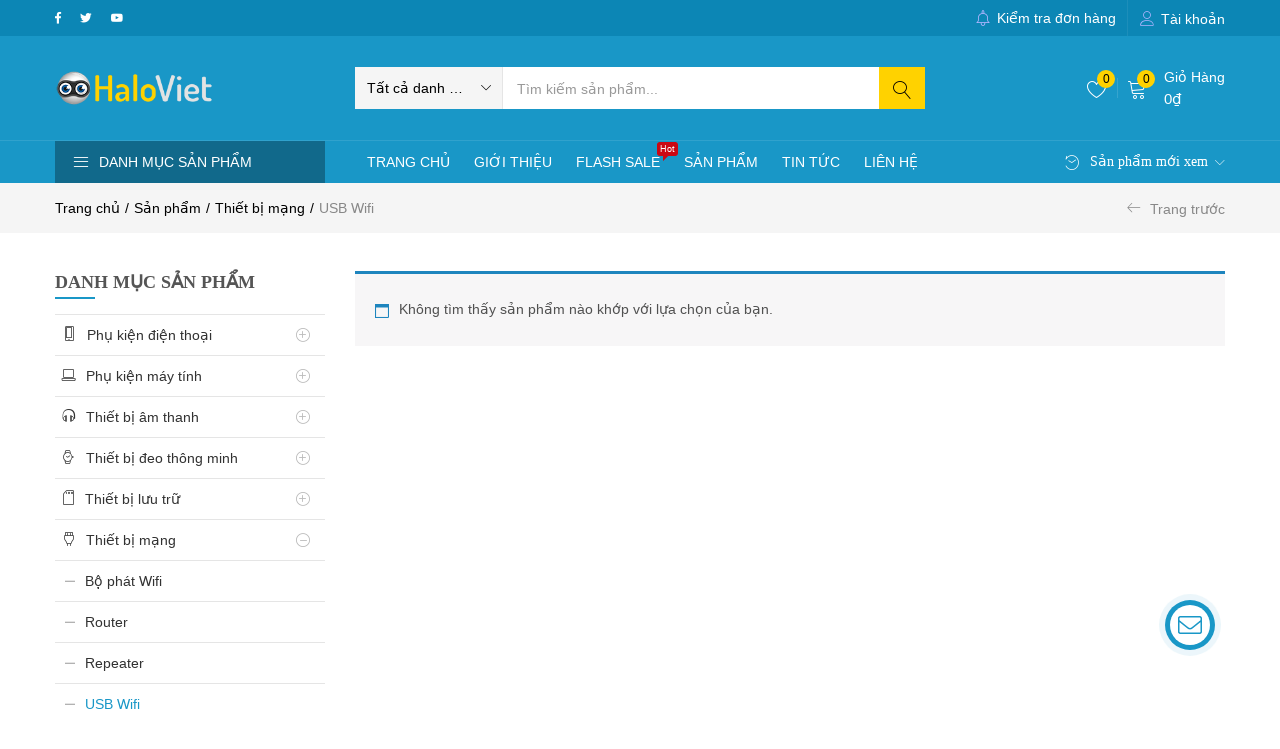

--- FILE ---
content_type: text/html; charset=UTF-8
request_url: https://www.haloviet.com/danh-muc-san-pham/thiet-bi-mang/usb-wifi
body_size: 44926
content:
<!DOCTYPE html>
<html lang="vi" class="no-js">
<head>
	<meta charset="UTF-8" />
	<meta name="viewport" content="width=device-width, initial-scale=1" />
	<link rel="profile" href="//gmpg.org/xfn/11" />
					<script>document.documentElement.className = document.documentElement.className + ' yes-js js_active js'</script>
			<meta name='robots' content='index, follow, max-image-preview:large, max-snippet:-1, max-video-preview:-1' />

	<!-- This site is optimized with the Yoast SEO Premium plugin v20.5 (Yoast SEO v20.6) - https://yoast.com/wordpress/plugins/seo/ -->
	<title>USB Wifi - Halo Việt</title>
<link rel='preload' href='https://www.haloviet.com/wp-content/uploads/2020/05/main-haloviet-logo.png' as='image' imagesrcset='' imagesizes='' />
<link rel='preload' href='https://www.haloviet.com/wp-content/uploads/2020/04/phuong-thuc-thanh-toan.png' as='image' imagesrcset='' imagesizes='' />

	<meta name="description" content="Danh mục cập nhật các sản phẩm USB Wifi của Halo Việt, xem các sản phẩm USB Wifi mới nhất, mua các sản phẩm USB Wifi chất lượng cao hot nhất" />
	<link rel="canonical" href="https://www.haloviet.com/danh-muc-san-pham/thiet-bi-mang/usb-wifi" />
	<meta property="og:locale" content="vi_VN" />
	<meta property="og:type" content="article" />
	<meta property="og:title" content="Lưu trữ USB Wifi" />
	<meta property="og:description" content="Danh mục cập nhật các sản phẩm USB Wifi của Halo Việt, xem các sản phẩm USB Wifi mới nhất, mua các sản phẩm USB Wifi chất lượng cao hot nhất" />
	<meta property="og:url" content="https://www.haloviet.com/danh-muc-san-pham/thiet-bi-mang/usb-wifi" />
	<meta property="og:site_name" content="Halo Việt" />
	<meta property="og:image" content="https://www.haloviet.com/wp-content/uploads/2020/07/haloviet-thumb.png" />
	<meta property="og:image:width" content="800" />
	<meta property="og:image:height" content="480" />
	<meta property="og:image:type" content="image/png" />
	<meta name="twitter:card" content="summary_large_image" />
	<meta name="twitter:site" content="@halovietshop" />
	<script type="application/ld+json" class="yoast-schema-graph">{"@context":"https://schema.org","@graph":[{"@type":"CollectionPage","@id":"https://www.haloviet.com/danh-muc-san-pham/thiet-bi-mang/usb-wifi","url":"https://www.haloviet.com/danh-muc-san-pham/thiet-bi-mang/usb-wifi","name":"USB Wifi - Halo Việt","isPartOf":{"@id":"https://www.haloviet.com/#website"},"description":"Danh mục cập nhật các sản phẩm USB Wifi của Halo Việt, xem các sản phẩm USB Wifi mới nhất, mua các sản phẩm USB Wifi chất lượng cao hot nhất","breadcrumb":{"@id":"https://www.haloviet.com/danh-muc-san-pham/thiet-bi-mang/usb-wifi#breadcrumb"},"inLanguage":"vi"},{"@type":"BreadcrumbList","@id":"https://www.haloviet.com/danh-muc-san-pham/thiet-bi-mang/usb-wifi#breadcrumb","itemListElement":[{"@type":"ListItem","position":1,"name":"Trang chủ","item":"https://www.haloviet.com/"},{"@type":"ListItem","position":2,"name":"Thiết bị mạng","item":"https://www.haloviet.com/danh-muc-san-pham/thiet-bi-mang"},{"@type":"ListItem","position":3,"name":"USB Wifi"}]},{"@type":"WebSite","@id":"https://www.haloviet.com/#website","url":"https://www.haloviet.com/","name":"Halo Việt","description":"Phụ kiện điện thoại, máy tính và thiết bị công nghệ","publisher":{"@id":"https://www.haloviet.com/#organization"},"potentialAction":[{"@type":"SearchAction","target":{"@type":"EntryPoint","urlTemplate":"https://www.haloviet.com/?s={search_term_string}"},"query-input":"required name=search_term_string"}],"inLanguage":"vi"},{"@type":"Organization","@id":"https://www.haloviet.com/#organization","name":"Halo Việt","url":"https://www.haloviet.com/","logo":{"@type":"ImageObject","inLanguage":"vi","@id":"https://www.haloviet.com/#/schema/logo/image/","url":"https://www.haloviet.com/wp-content/uploads/2020/04/max-haloviet-logo.png","contentUrl":"https://www.haloviet.com/wp-content/uploads/2020/04/max-haloviet-logo.png","width":932,"height":223,"caption":"Halo Việt"},"image":{"@id":"https://www.haloviet.com/#/schema/logo/image/"},"sameAs":["https://www.facebook.com/halovietshop","https://twitter.com/halovietshop"]}]}</script>
	<!-- / Yoast SEO Premium plugin. -->


<link rel='dns-prefetch' href='//www.googletagmanager.com' />
<link rel="alternate" type="application/rss+xml" title="Dòng thông tin Halo Việt &raquo;" href="https://www.haloviet.com/feed" />
<link rel="alternate" type="application/rss+xml" title="Dòng phản hồi Halo Việt &raquo;" href="https://www.haloviet.com/comments/feed" />
<script id="wpp-js" src="https://www.haloviet.com/wp-content/plugins/wordpress-popular-posts/assets/js/wpp.min.js?ver=3554109b9169" data-sampling="0" data-sampling-rate="100" data-api-url="https://www.haloviet.com/wp-json/wordpress-popular-posts" data-post-id="0" data-token="e91b6723f6" data-lang="0" data-debug="0" type="text/javascript"></script>
<link rel="alternate" type="application/rss+xml" title="Nguồn cấp Halo Việt &raquo; USB Wifi Danh mục" href="https://www.haloviet.com/danh-muc-san-pham/thiet-bi-mang/usb-wifi/feed" />
<script type="text/javascript">
window._wpemojiSettings = {"baseUrl":"https:\/\/s.w.org\/images\/core\/emoji\/14.0.0\/72x72\/","ext":".png","svgUrl":"https:\/\/s.w.org\/images\/core\/emoji\/14.0.0\/svg\/","svgExt":".svg","source":{"concatemoji":"https:\/\/www.haloviet.com\/wp-includes\/js\/wp-emoji-release.min.js?ver=6.2.6"}};
/*! This file is auto-generated */
!function(e,a,t){var n,r,o,i=a.createElement("canvas"),p=i.getContext&&i.getContext("2d");function s(e,t){p.clearRect(0,0,i.width,i.height),p.fillText(e,0,0);e=i.toDataURL();return p.clearRect(0,0,i.width,i.height),p.fillText(t,0,0),e===i.toDataURL()}function c(e){var t=a.createElement("script");t.src=e,t.defer=t.type="text/javascript",a.getElementsByTagName("head")[0].appendChild(t)}for(o=Array("flag","emoji"),t.supports={everything:!0,everythingExceptFlag:!0},r=0;r<o.length;r++)t.supports[o[r]]=function(e){if(p&&p.fillText)switch(p.textBaseline="top",p.font="600 32px Arial",e){case"flag":return s("\ud83c\udff3\ufe0f\u200d\u26a7\ufe0f","\ud83c\udff3\ufe0f\u200b\u26a7\ufe0f")?!1:!s("\ud83c\uddfa\ud83c\uddf3","\ud83c\uddfa\u200b\ud83c\uddf3")&&!s("\ud83c\udff4\udb40\udc67\udb40\udc62\udb40\udc65\udb40\udc6e\udb40\udc67\udb40\udc7f","\ud83c\udff4\u200b\udb40\udc67\u200b\udb40\udc62\u200b\udb40\udc65\u200b\udb40\udc6e\u200b\udb40\udc67\u200b\udb40\udc7f");case"emoji":return!s("\ud83e\udef1\ud83c\udffb\u200d\ud83e\udef2\ud83c\udfff","\ud83e\udef1\ud83c\udffb\u200b\ud83e\udef2\ud83c\udfff")}return!1}(o[r]),t.supports.everything=t.supports.everything&&t.supports[o[r]],"flag"!==o[r]&&(t.supports.everythingExceptFlag=t.supports.everythingExceptFlag&&t.supports[o[r]]);t.supports.everythingExceptFlag=t.supports.everythingExceptFlag&&!t.supports.flag,t.DOMReady=!1,t.readyCallback=function(){t.DOMReady=!0},t.supports.everything||(n=function(){t.readyCallback()},a.addEventListener?(a.addEventListener("DOMContentLoaded",n,!1),e.addEventListener("load",n,!1)):(e.attachEvent("onload",n),a.attachEvent("onreadystatechange",function(){"complete"===a.readyState&&t.readyCallback()})),(e=t.source||{}).concatemoji?c(e.concatemoji):e.wpemoji&&e.twemoji&&(c(e.twemoji),c(e.wpemoji)))}(window,document,window._wpemojiSettings);
</script>
<style type="text/css">img.wp-smiley,
img.emoji {
	display: inline !important;
	border: none !important;
	box-shadow: none !important;
	height: 1em !important;
	width: 1em !important;
	margin: 0 0.07em !important;
	vertical-align: -0.1em !important;
	background: none !important;
	padding: 0 !important;
}</style>
	<link rel='stylesheet' id='wp-block-library-css' href='https://www.haloviet.com/wp-content/cache/flying-press/47cdb0e81ea3.style.min.css' type='text/css' media='all' />
<style id='getwooplugins-attribute-filter-style-inline-css' type='text/css'>.storepress-search-list-wrapper{display:flex;flex-direction:column;gap:1px}.storepress-components-search-control{margin-bottom:0!important;position:relative}.storepress-components-search-control input[type=search].storepress-components-search-control__input{background:#f0f0f0;border:none;border-radius:2px;box-shadow:0 0 0 transparent;display:block;font-family:-apple-system,BlinkMacSystemFont,Segoe UI,Roboto,Oxygen-Sans,Ubuntu,Cantarell,Helvetica Neue,sans-serif;font-size:16px;height:48px;line-height:normal;margin-left:0;margin-right:0;padding:16px 48px 16px 16px;transition:box-shadow .1s linear;width:100%}@media(prefers-reduced-motion:reduce){.storepress-components-search-control input[type=search].storepress-components-search-control__input{transition-delay:0s;transition-duration:0s}}@media(min-width:600px){.storepress-components-search-control input[type=search].storepress-components-search-control__input{font-size:13px;line-height:normal}}.storepress-components-search-control input[type=search].storepress-components-search-control__input:focus{border-color:var(--wp-admin-theme-color);box-shadow:0 0 0 .5px var(--wp-admin-theme-color);outline:2px solid transparent}.storepress-components-search-control input[type=search].storepress-components-search-control__input::-webkit-input-placeholder{color:rgba(30,30,30,.62)}.storepress-components-search-control input[type=search].storepress-components-search-control__input::-moz-placeholder{color:rgba(30,30,30,.62);opacity:1}.storepress-components-search-control input[type=search].storepress-components-search-control__input:-ms-input-placeholder{color:rgba(30,30,30,.62)}@media(min-width:600px){.storepress-components-search-control input[type=search].storepress-components-search-control__input{font-size:13px}}.storepress-components-search-control input[type=search].storepress-components-search-control__input:focus{background:#fff;box-shadow:inset 0 0 0 var(--wp-admin-border-width-focus) var(--wp-components-color-accent,var(--wp-admin-theme-color,#3858e9))}.storepress-components-search-control input[type=search].storepress-components-search-control__input::-moz-placeholder{color:#757575}.storepress-components-search-control input[type=search].storepress-components-search-control__input::placeholder{color:#757575}.storepress-components-search-control input[type=search].storepress-components-search-control__input::-webkit-search-cancel-button,.storepress-components-search-control input[type=search].storepress-components-search-control__input::-webkit-search-decoration,.storepress-components-search-control input[type=search].storepress-components-search-control__input::-webkit-search-results-button,.storepress-components-search-control input[type=search].storepress-components-search-control__input::-webkit-search-results-decoration{-webkit-appearance:none}.storepress-components-search-control__icon{align-items:center;bottom:0;display:flex;justify-content:center;position:absolute;right:12px;top:0;width:24px}.storepress-components-search-control__icon>svg{margin:8px 0}.storepress-components-search-control__input-wrapper{position:relative}.storepress-search-list-search-result-wrapper{border:1px solid #f0f0f0}.storepress-search-list-search-result-wrapper li,.storepress-search-list-search-result-wrapper ul{list-style:none;margin:0;padding:0}.storepress-search-list-search-result-wrapper ul{border:1px solid #f0f0f0;max-height:40vh;overflow:auto}.storepress-search-list-search-result-wrapper li{align-items:center;border-bottom:1px solid #f0f0f0;color:#2f2f2f;display:flex;font-family:-apple-system,BlinkMacSystemFont,Segoe UI,Roboto,Oxygen-Sans,Ubuntu,Cantarell,Helvetica Neue,sans-serif;font-size:13px;gap:5px;padding:8px}.storepress-search-list-search-result-wrapper li.selected,.storepress-search-list-search-result-wrapper li:hover{background-color:#f0f0f0}.storepress-search-list-search-result-wrapper li:last-child{border-bottom:none}.storepress-search-list-search-result-wrapper li input{height:20px;margin:0;padding:0;width:20px}.storepress-search-list-search-result-wrapper li input[type=radio]{-webkit-appearance:auto;box-shadow:none}.storepress-search-list-search-result-wrapper li input[type=radio]:before{display:none}.storepress-search-list-search-result-wrapper li .storepress-search-list-search-result-item{background-color:#fff}.storepress-search-list-search-result-wrapper li .storepress-search-list-search-result-item__label{cursor:pointer}.storepress-search-list-search-result-wrapper li .storepress-search-list-search-result-item__title{box-sizing:content-box;height:20px;padding:4px}.storepress-search-list-search-result-wrapper li .storepress-search-list-search-result-item__meta{background-color:#ddd;border-radius:5px;padding:4px}
.wp-block-getwooplugins-attribute-filter .filter-items{display:flex;flex-direction:column;float:none!important;gap:10px;margin:0;padding:0}.wp-block-getwooplugins-attribute-filter .filter-items li{list-style:none}.wp-block-getwooplugins-attribute-filter .filter-items.enabled-filter-display-limit-mode .filter-item:not(.selected):nth-child(n+10){display:none!important}.wp-block-getwooplugins-attribute-filter .filter-items.enabled-filter-display-limit-mode .filter-item-more{align-self:flex-end;display:flex}.wp-block-getwooplugins-attribute-filter.is-style-button .filter-items.enabled-filter-display-limit-mode .filter-item-more{align-items:center;align-self:auto}.wp-block-getwooplugins-attribute-filter .filter-item-more{display:none}.wp-block-getwooplugins-attribute-filter .filter-item{align-items:center;display:flex;flex-direction:row;gap:10px;justify-content:space-between}.wp-block-getwooplugins-attribute-filter .filter-item .item{border:2px solid #fff;box-shadow:var(--wvs-item-box-shadow,0 0 0 1px #a8a8a8);box-sizing:border-box;display:block;height:100%;transition:box-shadow .2s ease;width:100%}.wp-block-getwooplugins-attribute-filter .filter-item .item:hover{box-shadow:var(--wvs-hover-item-box-shadow,0 0 0 3px #ddd)}.wp-block-getwooplugins-attribute-filter .filter-item .text{display:inline-block;font-size:.875em}.wp-block-getwooplugins-attribute-filter .filter-item.style-squared .count,.wp-block-getwooplugins-attribute-filter .filter-item.style-squared .item{border-radius:3px}.wp-block-getwooplugins-attribute-filter .filter-item.style-rounded .item{border-radius:100%}.wp-block-getwooplugins-attribute-filter .filter-item.style-rounded .count{border-radius:12px}.wp-block-getwooplugins-attribute-filter .filter-item-wrapper{align-items:center;display:flex;gap:10px}.wp-block-getwooplugins-attribute-filter .filter-item-contents{display:flex;height:var(--wvs-archive-product-item-height,30px);justify-content:center;position:relative;width:var(--wvs-archive-product-item-width,30px)}.wp-block-getwooplugins-attribute-filter .filter-item .count{border:1px solid rgba(0,0,0,.102);color:#000;font-size:12px;line-height:10px;min-width:10px;padding:5px;text-align:center}.wp-block-getwooplugins-attribute-filter .filter-item-inner{width:100%}.wp-block-getwooplugins-attribute-filter .filter-item.selected{order:-1}.wp-block-getwooplugins-attribute-filter .filter-item.selected .item{box-shadow:var(--wvs-selected-item-box-shadow,0 0 0 2px #000)}.wp-block-getwooplugins-attribute-filter .filter-item.selected .filter-item-inner:before{background-image:var(--wvs-tick);background-position:50%;background-repeat:no-repeat;background-size:60%;content:" ";display:block;height:100%;position:absolute;width:100%}.wp-block-getwooplugins-attribute-filter .filter-item.selected .count{background:#000;border:1px solid #000;color:#fff}.wp-block-getwooplugins-attribute-filter.is-style-button .filter-items{flex-direction:row;flex-wrap:wrap}.wp-block-getwooplugins-attribute-filter.is-style-button .filter-item{border:1px solid rgba(0,0,0,.102);border-radius:3px;margin:0;padding:5px 8px 5px 5px}.wp-block-getwooplugins-attribute-filter.is-style-button .filter-item.style-rounded{border-radius:40px}.wp-block-getwooplugins-attribute-filter.is-style-button .filter-item.selected{border:1px solid #000}</style>
<link rel='stylesheet' id='wc-blocks-vendors-style-css' href='https://www.haloviet.com/wp-content/cache/flying-press/535bc19ca400.wc-blocks-vendors-style.css' type='text/css' media='all' />
<link rel='stylesheet' id='wc-blocks-style-css' href='https://www.haloviet.com/wp-content/cache/flying-press/6aee29488344.wc-blocks-style.css' type='text/css' media='all' />
<link rel='stylesheet' id='jquery-selectBox-css' href='https://www.haloviet.com/wp-content/cache/flying-press/eade318fbed9.jquery.selectBox.css' type='text/css' media='all' />
<link rel='stylesheet' id='yith-wcwl-font-awesome-css' href='https://www.haloviet.com/wp-content/cache/flying-press/d3ec229e04c8.font-awesome.css' type='text/css' media='all' />
<link rel='stylesheet' id='yith-wcwl-main-css' href='https://www.haloviet.com/wp-content/cache/flying-press/0826f9aa4b7e.style.css' type='text/css' media='all' />
<link rel='stylesheet' id='classic-theme-styles-css' href='https://www.haloviet.com/wp-content/cache/flying-press/1a0804b1a9d0.classic-themes.min.css' type='text/css' media='all' />
<style id='global-styles-inline-css' type='text/css'>body{--wp--preset--color--black: #000000;--wp--preset--color--cyan-bluish-gray: #abb8c3;--wp--preset--color--white: #ffffff;--wp--preset--color--pale-pink: #f78da7;--wp--preset--color--vivid-red: #cf2e2e;--wp--preset--color--luminous-vivid-orange: #ff6900;--wp--preset--color--luminous-vivid-amber: #fcb900;--wp--preset--color--light-green-cyan: #7bdcb5;--wp--preset--color--vivid-green-cyan: #00d084;--wp--preset--color--pale-cyan-blue: #8ed1fc;--wp--preset--color--vivid-cyan-blue: #0693e3;--wp--preset--color--vivid-purple: #9b51e0;--wp--preset--gradient--vivid-cyan-blue-to-vivid-purple: linear-gradient(135deg,rgba(6,147,227,1) 0%,rgb(155,81,224) 100%);--wp--preset--gradient--light-green-cyan-to-vivid-green-cyan: linear-gradient(135deg,rgb(122,220,180) 0%,rgb(0,208,130) 100%);--wp--preset--gradient--luminous-vivid-amber-to-luminous-vivid-orange: linear-gradient(135deg,rgba(252,185,0,1) 0%,rgba(255,105,0,1) 100%);--wp--preset--gradient--luminous-vivid-orange-to-vivid-red: linear-gradient(135deg,rgba(255,105,0,1) 0%,rgb(207,46,46) 100%);--wp--preset--gradient--very-light-gray-to-cyan-bluish-gray: linear-gradient(135deg,rgb(238,238,238) 0%,rgb(169,184,195) 100%);--wp--preset--gradient--cool-to-warm-spectrum: linear-gradient(135deg,rgb(74,234,220) 0%,rgb(151,120,209) 20%,rgb(207,42,186) 40%,rgb(238,44,130) 60%,rgb(251,105,98) 80%,rgb(254,248,76) 100%);--wp--preset--gradient--blush-light-purple: linear-gradient(135deg,rgb(255,206,236) 0%,rgb(152,150,240) 100%);--wp--preset--gradient--blush-bordeaux: linear-gradient(135deg,rgb(254,205,165) 0%,rgb(254,45,45) 50%,rgb(107,0,62) 100%);--wp--preset--gradient--luminous-dusk: linear-gradient(135deg,rgb(255,203,112) 0%,rgb(199,81,192) 50%,rgb(65,88,208) 100%);--wp--preset--gradient--pale-ocean: linear-gradient(135deg,rgb(255,245,203) 0%,rgb(182,227,212) 50%,rgb(51,167,181) 100%);--wp--preset--gradient--electric-grass: linear-gradient(135deg,rgb(202,248,128) 0%,rgb(113,206,126) 100%);--wp--preset--gradient--midnight: linear-gradient(135deg,rgb(2,3,129) 0%,rgb(40,116,252) 100%);--wp--preset--duotone--dark-grayscale: url('#wp-duotone-dark-grayscale');--wp--preset--duotone--grayscale: url('#wp-duotone-grayscale');--wp--preset--duotone--purple-yellow: url('#wp-duotone-purple-yellow');--wp--preset--duotone--blue-red: url('#wp-duotone-blue-red');--wp--preset--duotone--midnight: url('#wp-duotone-midnight');--wp--preset--duotone--magenta-yellow: url('#wp-duotone-magenta-yellow');--wp--preset--duotone--purple-green: url('#wp-duotone-purple-green');--wp--preset--duotone--blue-orange: url('#wp-duotone-blue-orange');--wp--preset--font-size--small: 13px;--wp--preset--font-size--medium: 20px;--wp--preset--font-size--large: 36px;--wp--preset--font-size--x-large: 42px;--wp--preset--spacing--20: 0.44rem;--wp--preset--spacing--30: 0.67rem;--wp--preset--spacing--40: 1rem;--wp--preset--spacing--50: 1.5rem;--wp--preset--spacing--60: 2.25rem;--wp--preset--spacing--70: 3.38rem;--wp--preset--spacing--80: 5.06rem;--wp--preset--shadow--natural: 6px 6px 9px rgba(0, 0, 0, 0.2);--wp--preset--shadow--deep: 12px 12px 50px rgba(0, 0, 0, 0.4);--wp--preset--shadow--sharp: 6px 6px 0px rgba(0, 0, 0, 0.2);--wp--preset--shadow--outlined: 6px 6px 0px -3px rgba(255, 255, 255, 1), 6px 6px rgba(0, 0, 0, 1);--wp--preset--shadow--crisp: 6px 6px 0px rgba(0, 0, 0, 1);}:where(.is-layout-flex){gap: 0.5em;}body .is-layout-flow > .alignleft{float: left;margin-inline-start: 0;margin-inline-end: 2em;}body .is-layout-flow > .alignright{float: right;margin-inline-start: 2em;margin-inline-end: 0;}body .is-layout-flow > .aligncenter{margin-left: auto !important;margin-right: auto !important;}body .is-layout-constrained > .alignleft{float: left;margin-inline-start: 0;margin-inline-end: 2em;}body .is-layout-constrained > .alignright{float: right;margin-inline-start: 2em;margin-inline-end: 0;}body .is-layout-constrained > .aligncenter{margin-left: auto !important;margin-right: auto !important;}body .is-layout-constrained > :where(:not(.alignleft):not(.alignright):not(.alignfull)){max-width: var(--wp--style--global--content-size);margin-left: auto !important;margin-right: auto !important;}body .is-layout-constrained > .alignwide{max-width: var(--wp--style--global--wide-size);}body .is-layout-flex{display: flex;}body .is-layout-flex{flex-wrap: wrap;align-items: center;}body .is-layout-flex > *{margin: 0;}:where(.wp-block-columns.is-layout-flex){gap: 2em;}.has-black-color{color: var(--wp--preset--color--black) !important;}.has-cyan-bluish-gray-color{color: var(--wp--preset--color--cyan-bluish-gray) !important;}.has-white-color{color: var(--wp--preset--color--white) !important;}.has-pale-pink-color{color: var(--wp--preset--color--pale-pink) !important;}.has-vivid-red-color{color: var(--wp--preset--color--vivid-red) !important;}.has-luminous-vivid-orange-color{color: var(--wp--preset--color--luminous-vivid-orange) !important;}.has-luminous-vivid-amber-color{color: var(--wp--preset--color--luminous-vivid-amber) !important;}.has-light-green-cyan-color{color: var(--wp--preset--color--light-green-cyan) !important;}.has-vivid-green-cyan-color{color: var(--wp--preset--color--vivid-green-cyan) !important;}.has-pale-cyan-blue-color{color: var(--wp--preset--color--pale-cyan-blue) !important;}.has-vivid-cyan-blue-color{color: var(--wp--preset--color--vivid-cyan-blue) !important;}.has-vivid-purple-color{color: var(--wp--preset--color--vivid-purple) !important;}.has-black-background-color{background-color: var(--wp--preset--color--black) !important;}.has-cyan-bluish-gray-background-color{background-color: var(--wp--preset--color--cyan-bluish-gray) !important;}.has-white-background-color{background-color: var(--wp--preset--color--white) !important;}.has-pale-pink-background-color{background-color: var(--wp--preset--color--pale-pink) !important;}.has-vivid-red-background-color{background-color: var(--wp--preset--color--vivid-red) !important;}.has-luminous-vivid-orange-background-color{background-color: var(--wp--preset--color--luminous-vivid-orange) !important;}.has-luminous-vivid-amber-background-color{background-color: var(--wp--preset--color--luminous-vivid-amber) !important;}.has-light-green-cyan-background-color{background-color: var(--wp--preset--color--light-green-cyan) !important;}.has-vivid-green-cyan-background-color{background-color: var(--wp--preset--color--vivid-green-cyan) !important;}.has-pale-cyan-blue-background-color{background-color: var(--wp--preset--color--pale-cyan-blue) !important;}.has-vivid-cyan-blue-background-color{background-color: var(--wp--preset--color--vivid-cyan-blue) !important;}.has-vivid-purple-background-color{background-color: var(--wp--preset--color--vivid-purple) !important;}.has-black-border-color{border-color: var(--wp--preset--color--black) !important;}.has-cyan-bluish-gray-border-color{border-color: var(--wp--preset--color--cyan-bluish-gray) !important;}.has-white-border-color{border-color: var(--wp--preset--color--white) !important;}.has-pale-pink-border-color{border-color: var(--wp--preset--color--pale-pink) !important;}.has-vivid-red-border-color{border-color: var(--wp--preset--color--vivid-red) !important;}.has-luminous-vivid-orange-border-color{border-color: var(--wp--preset--color--luminous-vivid-orange) !important;}.has-luminous-vivid-amber-border-color{border-color: var(--wp--preset--color--luminous-vivid-amber) !important;}.has-light-green-cyan-border-color{border-color: var(--wp--preset--color--light-green-cyan) !important;}.has-vivid-green-cyan-border-color{border-color: var(--wp--preset--color--vivid-green-cyan) !important;}.has-pale-cyan-blue-border-color{border-color: var(--wp--preset--color--pale-cyan-blue) !important;}.has-vivid-cyan-blue-border-color{border-color: var(--wp--preset--color--vivid-cyan-blue) !important;}.has-vivid-purple-border-color{border-color: var(--wp--preset--color--vivid-purple) !important;}.has-vivid-cyan-blue-to-vivid-purple-gradient-background{background: var(--wp--preset--gradient--vivid-cyan-blue-to-vivid-purple) !important;}.has-light-green-cyan-to-vivid-green-cyan-gradient-background{background: var(--wp--preset--gradient--light-green-cyan-to-vivid-green-cyan) !important;}.has-luminous-vivid-amber-to-luminous-vivid-orange-gradient-background{background: var(--wp--preset--gradient--luminous-vivid-amber-to-luminous-vivid-orange) !important;}.has-luminous-vivid-orange-to-vivid-red-gradient-background{background: var(--wp--preset--gradient--luminous-vivid-orange-to-vivid-red) !important;}.has-very-light-gray-to-cyan-bluish-gray-gradient-background{background: var(--wp--preset--gradient--very-light-gray-to-cyan-bluish-gray) !important;}.has-cool-to-warm-spectrum-gradient-background{background: var(--wp--preset--gradient--cool-to-warm-spectrum) !important;}.has-blush-light-purple-gradient-background{background: var(--wp--preset--gradient--blush-light-purple) !important;}.has-blush-bordeaux-gradient-background{background: var(--wp--preset--gradient--blush-bordeaux) !important;}.has-luminous-dusk-gradient-background{background: var(--wp--preset--gradient--luminous-dusk) !important;}.has-pale-ocean-gradient-background{background: var(--wp--preset--gradient--pale-ocean) !important;}.has-electric-grass-gradient-background{background: var(--wp--preset--gradient--electric-grass) !important;}.has-midnight-gradient-background{background: var(--wp--preset--gradient--midnight) !important;}.has-small-font-size{font-size: var(--wp--preset--font-size--small) !important;}.has-medium-font-size{font-size: var(--wp--preset--font-size--medium) !important;}.has-large-font-size{font-size: var(--wp--preset--font-size--large) !important;}.has-x-large-font-size{font-size: var(--wp--preset--font-size--x-large) !important;}
.wp-block-navigation a:where(:not(.wp-element-button)){color: inherit;}
:where(.wp-block-columns.is-layout-flex){gap: 2em;}
.wp-block-pullquote{font-size: 1.5em;line-height: 1.6;}</style>
<link rel='stylesheet' id='contact-form-7-css' href='https://www.haloviet.com/wp-content/cache/flying-press/0e4a098f3f6e.styles.css' type='text/css' media='all' />
<link rel='stylesheet' id='woof-css' href='https://www.haloviet.com/wp-content/cache/flying-press/9cfc86c94cc2.front.css' type='text/css' media='all' />
<link rel='stylesheet' id='chosen-drop-down-css' href='https://www.haloviet.com/wp-content/cache/flying-press/515a3be29bc9.chosen.min.css' type='text/css' media='all' />
<link rel='stylesheet' id='woocommerce-layout-css' href='https://www.haloviet.com/wp-content/cache/flying-press/b21773acf352.woocommerce-layout.css' type='text/css' media='all' />
<link rel='stylesheet' id='woocommerce-smallscreen-css' href='https://www.haloviet.com/wp-content/cache/flying-press/456663a286a2.woocommerce-smallscreen.css' type='text/css' media='only screen and (max-width: 768px)' />
<link rel='stylesheet' id='woocommerce-general-css' href='https://www.haloviet.com/wp-content/cache/flying-press/3771146a6c13.woocommerce.css' type='text/css' media='all' />
<style id='woocommerce-inline-inline-css' type='text/css'>.woocommerce form .form-row .required { visibility: visible; }</style>
<link rel='stylesheet' id='trp-language-switcher-style-css' href='https://www.haloviet.com/wp-content/cache/flying-press/0b7cd03b4d1d.trp-language-switcher.css' type='text/css' media='all' />
<link rel='stylesheet' id='woo-variation-swatches-css' href='https://www.haloviet.com/wp-content/cache/flying-press/e9837d0f8178.frontend.min.css' type='text/css' media='all' />
<style id='woo-variation-swatches-inline-css' type='text/css'>:root {
--wvs-tick:url("data:image/svg+xml;utf8,%3Csvg filter='drop-shadow(0px 0px 2px rgb(0 0 0 / .8))' xmlns='http://www.w3.org/2000/svg'  viewBox='0 0 30 30'%3E%3Cpath fill='none' stroke='%23ffffff' stroke-linecap='round' stroke-linejoin='round' stroke-width='4' d='M4 16L11 23 27 7'/%3E%3C/svg%3E");

--wvs-cross:url("data:image/svg+xml;utf8,%3Csvg filter='drop-shadow(0px 0px 5px rgb(255 255 255 / .6))' xmlns='http://www.w3.org/2000/svg' width='72px' height='72px' viewBox='0 0 24 24'%3E%3Cpath fill='none' stroke='%23ff0000' stroke-linecap='round' stroke-width='0.6' d='M5 5L19 19M19 5L5 19'/%3E%3C/svg%3E");
--wvs-position:flex-start;
--wvs-single-product-large-item-width:40px;
--wvs-single-product-large-item-height:40px;
--wvs-single-product-large-item-font-size:16px;
--wvs-single-product-item-width:30px;
--wvs-single-product-item-height:30px;
--wvs-single-product-item-font-size:16px;
--wvs-archive-product-item-width:30px;
--wvs-archive-product-item-height:30px;
--wvs-archive-product-item-font-size:16px;
--wvs-tooltip-background-color:#333333;
--wvs-tooltip-text-color:#FFFFFF;
--wvs-item-box-shadow:0 0 0 1px #a8a8a8;
--wvs-item-background-color:#FFFFFF;
--wvs-item-text-color:#000000;
--wvs-hover-item-box-shadow:0 0 0 3px #dddddd;
--wvs-hover-item-background-color:#FFFFFF;
--wvs-hover-item-text-color:#000000;
--wvs-selected-item-box-shadow:0 0 0 2px #1997c7;
--wvs-selected-item-background-color:#FFFFFF;
--wvs-selected-item-text-color:#000000}</style>
<link rel='stylesheet' id='wordpress-popular-posts-css-css' href='https://www.haloviet.com/wp-content/cache/flying-press/c45f68fb3fc3.wpp.css' type='text/css' media='all' />
<link rel='stylesheet' id='woocommerce_prettyPhoto_css-css' href='https://www.haloviet.com/wp-content/cache/flying-press/d66995a1b24e.prettyPhoto.css' type='text/css' media='all' />
<link rel='stylesheet' id='woo-viet-provinces-style-css' href='https://www.haloviet.com/wp-content/cache/flying-press/bd76d0548c8a.provinces.css' type='text/css' media='all' />
<link rel='stylesheet' id='bsf-Defaults-css' href='https://www.haloviet.com/wp-content/cache/flying-press/36ea4805809e.Defaults.css' type='text/css' media='all' />
<link rel='stylesheet' id='bootstrap-css' href='https://www.haloviet.com/wp-content/cache/flying-press/6c32a8414237.bootstrap.css' type='text/css' media='all' />
<link rel='stylesheet' id='elementor-frontend-legacy-css' href='https://www.haloviet.com/wp-content/cache/flying-press/8bd7a98a1e06.frontend-legacy.min.css' type='text/css' media='all' />
<link rel='stylesheet' id='elementor-frontend-css' href='https://www.haloviet.com/wp-content/cache/flying-press/43c4585891e6.frontend.min.css' type='text/css' media='all' />
<link rel='stylesheet' id='urna-template-css' href='https://www.haloviet.com/wp-content/cache/flying-press/588b19197758.template.css' type='text/css' media='all' />
<style id='urna-template-inline-css' type='text/css'>.vc_custom_1588262109523{padding-top: 32px !important;}.vc_custom_1588262220384{padding-top: 32px !important;}.vc_custom_1588354223807{padding-top: 32px !important;}</style>
<link rel='stylesheet' id='urna-skin-css' href='https://www.haloviet.com/wp-content/cache/flying-press/a21cd6e3ee65.type.css' type='text/css' media='all' />
<link rel='stylesheet' id='urna-style-css' href='https://www.haloviet.com/wp-content/cache/flying-press/25e5124db1ef.style.css' type='text/css' media='all' />
<style id='urna-style-inline-css' type='text/css'>/* Theme Options Styles *//* Typography *//* Main Font */body, p, .btn, .button, .rev-btn, .rev-btn:visited				{font-family:Arial, Helvetica, sans-serif				}/* Second Font */h1, h2, h3, h4, h5, h6, .widget-title				{font-family:Pontano Sans				}/* Custom Color (skin) *//* check main color *//*color*//*background*/.btn-theme-2:hover,.woocommerce-pagination a.button:hover,.widget_price_filter .price_slider_amount .button:hover,.tbay-addon.tbay-addon-banner .tbay-addon-content .button:hover,.tbay-addon-newsletter input[type="submit"]:hover,.tbay-addon-newsletter button[type="submit"]:hover,.widget-newletter input[type="submit"]:hover,.widget-newletter button[type="submit"]:hover,.post-list .readmore:hover,.post-grid .readmore:hover,.entry-single .entry-description a:hover,.entry-single .author-info .all-post:hover,.post-password-form input[type=submit]:hover,#comments #respond .form-submit input:hover,#reviews #respond .form-submit input:hover,.wpcf7-form .form-horizontal .wpcf7-submit:hover,.page-404 .page-content .backtohome:hover,.woocommerce .yith-wfbt-submit-block .yith-wfbt-submit-button-remove:hover,body table.compare-list .add-to-cart td a:hover,input#ywqa-submit-question:hover,div#new-answer-header .ywqa_submit_answer:hover,.woocommerce table.wishlist_table.shop_table .product-add-to-cart .add-cart a:hover,.wishlist_table.mobile .product-add-to-cart .add-cart a:hover,.products-list .product-block .group-buttons > div.add-cart a:hover,.top-cart .tbay-dropdown-cart ul.cart_empty a.wc-continue:hover,.top-cart .cart_list.woocommerce-mini-cart + .woocommerce-mini-cart__total + .woocommerce-mini-cart__buttons a.checkout:hover,.top-cart .group-button p.buttons a.button.checkout:hover,.woocommerce button.button[name="track"]:hover,.singular-shop div.product .single_add_to_cart_button:hover,#sticky-menu-bar #sticky-custom-add-to-cart:hover,.cart_totals .wc-proceed-to-checkout a.checkout-button:hover,.coupon .box input[type=submit]:hover,.woocommerce form.login > p.last .button:hover,.woocommerce form.register > p.last .button:hover,.woocommerce-order-received .order-again a:hover,.woocommerce form.checkout_coupon > p.form-row-last .button:hover,.woocommerce-checkout-payment .place-order button.button.alt:hover,#custom-register input.submit_button:hover,#custom-login input.submit_button:hover,input[type="submit"].dokan-btn:hover,.dokan-btn-theme:hover,.dokan-btn-success:hover,.dokan-dashboard .wpuf-form-add.wpuf-style ul.wpuf-form .wpuf-submit input[type=submit]:hover,#dokan-seller-listing-wrap .store-footer > a:hover,.dokan-orders-content #dokan-order-status-form a.dokan-cancel-status:hover,.wcmp_regi_main .register .button:hover,#report_abuse_form button.submit-report-abuse:hover,.vendor_sidebar .widget_wcmp_quick_info #respond input#submit:hover,#wcmp-store-conatiner .wcmp-store-locator-wrap .wcmp-store-map-pagination .vendor_sort input[type="submit"]:hover,#wcmp-store-conatiner .wcmp-store-map-filter input[type="submit"]:hover,#wcfm-main-contentainer .wcfm-membership-wrapper input[type="submit"]:hover,#wcfm-main-contentainer .wcfm_form_simple_submit_wrapper .wcfm_submit_button:hover,.wcfm_popup_wrapper .wcfm_popup_button:hover,#wcfmmp-store #reviews .add_review button:hover,.form-row input[name="apply_for_vendor_submit"]:hover,form.wcv-form .wcv-button[type="submit"]:hover,.dashboard .wcv-dashboard-navigation ~ form input[type="submit"]:hover,.shop_settings input[name="vendor_application_submit"]:hover,form[name="export_orders"] input:hover,.wcvendors-pro-dashboard-wrapper input#update_button:hover,.wcvendors-pro-dashboard-wrapper .wcv-search-form .wcv-button:hover,.wcv-form .control-group .control > input.wcv-button:hover:not(#clear_button),table.wcvendors-table-order .wcv-shade.wcv-fade .order_note_form input[type="submit"]:hover,table.wcvendors-table-order form #tracking_number_save_button:hover,form#wcv-store-settings input#store_save_button:hover,.wcv_store_search form input[type="submit"]:hover,.wcv_vendor_search form input[type="submit"]:hover,.wpmc-steps-wrapper ~ .wpmc-nav-wrapper button[type="button"]:hover,.btn-theme-2:focus,.woocommerce-pagination a.button:focus,.widget_price_filter .price_slider_amount .button:focus,.tbay-addon.tbay-addon-banner .tbay-addon-content .button:focus,.tbay-addon-newsletter input[type="submit"]:focus,.tbay-addon-newsletter button[type="submit"]:focus,.widget-newletter input[type="submit"]:focus,.widget-newletter button[type="submit"]:focus,.post-list .readmore:focus,.post-grid .readmore:focus,.entry-single .entry-description a:focus,.entry-single .author-info .all-post:focus,.post-password-form input[type=submit]:focus,#comments #respond .form-submit input:focus,#reviews #respond .form-submit input:focus,.wpcf7-form .form-horizontal .wpcf7-submit:focus,.page-404 .page-content .backtohome:focus,.woocommerce .yith-wfbt-submit-block .yith-wfbt-submit-button-remove:focus,body table.compare-list .add-to-cart td a:focus,input#ywqa-submit-question:focus,div#new-answer-header .ywqa_submit_answer:focus,.woocommerce table.wishlist_table.shop_table .product-add-to-cart .add-cart a:focus,.wishlist_table.mobile .product-add-to-cart .add-cart a:focus,.products-list .product-block .group-buttons > div.add-cart a:focus,.top-cart .tbay-dropdown-cart ul.cart_empty a.wc-continue:focus,.top-cart .cart_list.woocommerce-mini-cart + .woocommerce-mini-cart__total + .woocommerce-mini-cart__buttons a.checkout:focus,.top-cart .group-button p.buttons a.button.checkout:focus,.woocommerce button.button[name="track"]:focus,.singular-shop div.product .single_add_to_cart_button:focus,#sticky-menu-bar #sticky-custom-add-to-cart:focus,.cart_totals .wc-proceed-to-checkout a.checkout-button:focus,.coupon .box input[type=submit]:focus,.woocommerce form.login > p.last .button:focus,.woocommerce form.register > p.last .button:focus,.woocommerce-order-received .order-again a:focus,.woocommerce form.checkout_coupon > p.form-row-last .button:focus,.woocommerce-checkout-payment .place-order button.button.alt:focus,#custom-register input.submit_button:focus,#custom-login input.submit_button:focus,input[type="submit"].dokan-btn:focus,.dokan-btn-theme:focus,.dokan-btn-success:focus,.dokan-dashboard .wpuf-form-add.wpuf-style ul.wpuf-form .wpuf-submit input[type=submit]:focus,#dokan-seller-listing-wrap .store-footer > a:focus,.dokan-orders-content #dokan-order-status-form a.dokan-cancel-status:focus,.wcmp_regi_main .register .button:focus,#report_abuse_form button.submit-report-abuse:focus,.vendor_sidebar .widget_wcmp_quick_info #respond input#submit:focus,#wcmp-store-conatiner .wcmp-store-locator-wrap .wcmp-store-map-pagination .vendor_sort input[type="submit"]:focus,#wcmp-store-conatiner .wcmp-store-map-filter input[type="submit"]:focus,#wcfm-main-contentainer .wcfm-membership-wrapper input[type="submit"]:focus,#wcfm-main-contentainer .wcfm_form_simple_submit_wrapper .wcfm_submit_button:focus,.wcfm_popup_wrapper .wcfm_popup_button:focus,#wcfmmp-store #reviews .add_review button:focus,.form-row input[name="apply_for_vendor_submit"]:focus,form.wcv-form .wcv-button[type="submit"]:focus,.dashboard .wcv-dashboard-navigation ~ form input[type="submit"]:focus,.shop_settings input[name="vendor_application_submit"]:focus,form[name="export_orders"] input:focus,.wcvendors-pro-dashboard-wrapper input#update_button:focus,.wcvendors-pro-dashboard-wrapper .wcv-search-form .wcv-button:focus,.wcv-form .control-group .control > input.wcv-button:focus:not(#clear_button),table.wcvendors-table-order .wcv-shade.wcv-fade .order_note_form input[type="submit"]:focus,table.wcvendors-table-order form #tracking_number_save_button:focus,form#wcv-store-settings input#store_save_button:focus,.wcv_store_search form input[type="submit"]:focus,.wcv_vendor_search form input[type="submit"]:focus,.wpmc-steps-wrapper ~ .wpmc-nav-wrapper button[type="button"]:focus,.btn-theme-2:active:hover,.woocommerce-pagination a.button:active:hover,.widget_price_filter .price_slider_amount .button:active:hover,.tbay-addon.tbay-addon-banner .tbay-addon-content .button:active:hover,.tbay-addon-newsletter input[type="submit"]:active:hover,.tbay-addon-newsletter button[type="submit"]:active:hover,.widget-newletter input[type="submit"]:active:hover,.widget-newletter button[type="submit"]:active:hover,.post-list .readmore:active:hover,.post-grid .readmore:active:hover,.entry-single .entry-description a:active:hover,.entry-single .author-info .all-post:active:hover,.post-password-form input[type=submit]:active:hover,#comments #respond .form-submit input:active:hover,#reviews #respond .form-submit input:active:hover,.wpcf7-form .form-horizontal .wpcf7-submit:active:hover,.page-404 .page-content .backtohome:active:hover,.woocommerce .yith-wfbt-submit-block .yith-wfbt-submit-button-remove:active:hover,body table.compare-list .add-to-cart td a:active:hover,input#ywqa-submit-question:active:hover,div#new-answer-header .ywqa_submit_answer:active:hover,.woocommerce table.wishlist_table.shop_table .product-add-to-cart .add-cart a:active:hover,.wishlist_table.mobile .product-add-to-cart .add-cart a:active:hover,.products-list .product-block .group-buttons > div.add-cart a:active:hover,.top-cart .tbay-dropdown-cart ul.cart_empty a.wc-continue:active:hover,.top-cart .cart_list.woocommerce-mini-cart + .woocommerce-mini-cart__total + .woocommerce-mini-cart__buttons a.checkout:active:hover,.top-cart .group-button p.buttons a.button.checkout:active:hover,.woocommerce button.button[name="track"]:active:hover,.singular-shop div.product .single_add_to_cart_button:active:hover,#sticky-menu-bar #sticky-custom-add-to-cart:active:hover,.cart_totals .wc-proceed-to-checkout a.checkout-button:active:hover,.coupon .box input[type=submit]:active:hover,.woocommerce form.login > p.last .button:active:hover,.woocommerce form.register > p.last .button:active:hover,.woocommerce-order-received .order-again a:active:hover,.woocommerce form.checkout_coupon > p.form-row-last .button:active:hover,.woocommerce-checkout-payment .place-order button.button.alt:active:hover,#custom-register input.submit_button:active:hover,#custom-login input.submit_button:active:hover,input[type="submit"].dokan-btn:active:hover,.dokan-btn-theme:active:hover,.dokan-btn-success:active:hover,.dokan-dashboard .wpuf-form-add.wpuf-style ul.wpuf-form .wpuf-submit input[type=submit]:active:hover,#dokan-seller-listing-wrap .store-footer > a:active:hover,.dokan-orders-content #dokan-order-status-form a.dokan-cancel-status:active:hover,.wcmp_regi_main .register .button:active:hover,#report_abuse_form button.submit-report-abuse:active:hover,.vendor_sidebar .widget_wcmp_quick_info #respond input#submit:active:hover,#wcmp-store-conatiner .wcmp-store-locator-wrap .wcmp-store-map-pagination .vendor_sort input[type="submit"]:active:hover,#wcmp-store-conatiner .wcmp-store-map-filter input[type="submit"]:active:hover,#wcfm-main-contentainer .wcfm-membership-wrapper input[type="submit"]:active:hover,#wcfm-main-contentainer .wcfm_form_simple_submit_wrapper .wcfm_submit_button:active:hover,.wcfm_popup_wrapper .wcfm_popup_button:active:hover,#wcfmmp-store #reviews .add_review button:active:hover,.form-row input[name="apply_for_vendor_submit"]:active:hover,form.wcv-form .wcv-button[type="submit"]:active:hover,.dashboard .wcv-dashboard-navigation ~ form input[type="submit"]:active:hover,.shop_settings input[name="vendor_application_submit"]:active:hover,form[name="export_orders"] input:active:hover,.wcvendors-pro-dashboard-wrapper input#update_button:active:hover,.wcvendors-pro-dashboard-wrapper .wcv-search-form .wcv-button:active:hover,.wcv-form .control-group .control > input.wcv-button:active:hover:not(#clear_button),table.wcvendors-table-order .wcv-shade.wcv-fade .order_note_form input[type="submit"]:active:hover,table.wcvendors-table-order form #tracking_number_save_button:active:hover,form#wcv-store-settings input#store_save_button:active:hover,.wcv_store_search form input[type="submit"]:active:hover,.wcv_vendor_search form input[type="submit"]:active:hover,.wpmc-steps-wrapper ~ .wpmc-nav-wrapper button[type="button"]:active:hover {background: #1687b3;border-color: #1687b3;}.site-header .logo img {max-width: 160px;}.site-header .logo img {}/*Tablet*/@media (max-width: 1199px)  and (min-width: 768px) {/*color*/.tbay-search-mobile .sumo_product_cat .optWrapper .options li.opt.selected,.tbay-search-mobile .sumo_category .optWrapper .options li.opt.selected,#custom-login-wrapper .modal-content .modal-body .nav-tabs li.active a,.active-search-mobile .tbay-search-mobile .count,#tbay-mobile-menu-navbar.search-mobile-focus .tbay-search-mobile .count,.image-mains .show-mobile > div .yith-wcwl-wishlistexistsbrowse.show i {color: #1997c7;}/*background*/.tbay-search-mobile .form-group .input-group .button-group {background-color: #1997c7;}/*Border*/.tbay-search-mobile .sumo_product_cat .optWrapper .options li.opt.selected,.tbay-search-mobile .sumo_category .optWrapper .options li.opt.selected,.tbay-search-mobile .sumo_product_cat .optWrapper .options li.opt:last-child.selected,.tbay-search-mobile .sumo_category .optWrapper .options li.opt:last-child.selected {border-color: #1997c7;}}/*Mobile*/@media (max-width: 767px) {/*color*/.footer-device-mobile > * a:hover,.footer-device-mobile > *.active a,.footer-device-mobile > *.active a i , body.woocommerce-wishlist .footer-device-mobile > .device-wishlist a,body.woocommerce-wishlist .footer-device-mobile > .device-wishlist a i,.product-block .button-wishlist.shown-mobile > div .yith-wcwl-wishlistaddedbrowse a,.product-block .button-wishlist.shown-mobile > div .yith-wcwl-wishlistexistsbrowse a,.woocommerce table.shop_table.my_account_orders > tbody > tr > td .woocommerce-Price-amount,.woocommerce table.shop_table.dokan-rma-order-item-table > tbody > tr > td .woocommerce-Price-amount {color: #1997c7;}/*background*/.topbar-device-mobile .top-cart a.wc-continue,.tbay-show-cart-mobile .product-block div.add-cart a,.tbay-addon-newsletter .input-group-btn input {background-color: #1997c7;}/*Border*/.topbar-device-mobile .top-cart a.wc-continue {border-color: #1997c7;}}/*No edit code customize*/@media (max-width: 1199px)  and (min-width: 768px) {/*color*/.footer-device-mobile > * a:hover,.footer-device-mobile > *.active a,.footer-device-mobile > *.active a i , body.woocommerce-wishlist .footer-device-mobile > .device-wishlist a,body.woocommerce-wishlist .footer-device-mobile > .device-wishlist a i,.vc_tta-container .vc_tta-panel.vc_active .vc_tta-panel-title > a span,.cart_totals table .order-total .woocs_special_price_code {color: #1997c7;}/*background*/.topbar-device-mobile .top-cart a.wc-continue,.tbay-addon-newletter .input-group-btn input {background-color: #1997c7;}/*Border*/.topbar-device-mobile .top-cart a.wc-continue {border-color: #1997c7;}}@media (max-width: 767px) {/* Limit logo image height for mobile according to mobile header height */.mobile-logo a img {max-width: 120px;}.mobile-logo a img {}.woocommerce .product .product-block span.onsale .saled,.woocommerce .product .product-block span.onsale .featured {line-height: 20px;min-width: 40px;}}.woocommerce .product span.onsale > span,.image-mains span.onsale .saled,.image-mains span.onsale .featured {}#shop-now.has-buy-now .tbay-buy-now.button, #shop-now.has-buy-now .tbay-buy-now.button.disabled {background-color: #ffae00;}#shop-now.has-buy-now .tbay-buy-now.button:not(.disabled):hover, #shop-now.has-buy-now .tbay-buy-now.button:not(.disabled):focus {background: #e59c00;}}@media screen and (max-width: 782px) {html body.admin-bar{top: -46px !important;position: relative;}}/* Custom CSS */.haloviet-heading{text-transform: uppercase;margin-bottom: 25px;}.haloviet-heading:after {display: block;width: 50px;height: 3px;left: 0;right: 0;margin: 0 auto;content: '';background-color: #1997c7;}.haloviet-info-box .aio-icon-header h3.aio-icon-title {font-size: 20px;font-weight: 500;line-height: 1.2em;text-transform: uppercase;}.haloviet-info-box .top-icon .aio-icon-description {text-align: left;}.new-input:checked+span:before, .woof_container input[type="checkbox"]:checked:not(.woof_color_term)+span:before, form.checkout input[type="radio"]:checked+span:before, form.checkout input[type="checkbox"]:checked+span:before, .woocommerce-account input[type="radio"]:checked+span:before, .woocommerce-account input[type="checkbox"]:checked+span:before, .woocommerce form .form-row .woocommerce-form__input:checked+span:before, #shipping_method.woocommerce-shipping-methods input[type=radio]:checked+span:before, #custom-login-wrapper #cus-rememberme:checked+span:before, .new-input:checked+label:before, .woof_container input[type="checkbox"]:checked:not(.woof_color_term)+label:before, form.checkout input[type="radio"]:checked+label:before, form.checkout input[type="checkbox"]:checked+label:before, .woocommerce-account input[type="radio"]:checked+label:before, .woocommerce-account input[type="checkbox"]:checked+label:before, .woocommerce form .form-row .woocommerce-form__input:checked+label:before, #shipping_method.woocommerce-shipping-methods input[type=radio]:checked+label:before, #custom-login-wrapper #cus-rememberme:checked+label:before {border: 1px solid #1997c7;}#tbay-header [class^="linear-icon-"], #tbay-header [class*="linear-icon-"] {line-height: 2;}body:not(.tbay-body-default) .entry-single .entry-content img {margin-bottom: 0;}body:not(.woocommerce) #comments #reply-title {margin: 0 0 15px;}body:not(.woocommerce) #comments label {font-weight: 700;color: #555;}body:not(.woocommerce) #comments>.commentform {padding-top: 15px;}.sidebar>.widget>.widget-title, .sidebar>.widget>.widgettitle, .sidebar>.widget h4:not(.entry-title) {text-transform: uppercase;font-weight: 700;color: #555;}.sidebar>.widget>.widget-title:after, .sidebar>.widget>.widgettitle:after, .sidebar>.widget h4:not(.entry-title):after {display: block;width: 40px;height: 2px;margin-top: 3px;content: '';background-color: #1997c7;}.flash-sales .tbay-addon-flash-sales.tbay-top .tbay-addon-title {color: #ff4d00;font-family: Roboto, Helvetica, sans-serif;letter-spacing: 0.5px;}.cart_totals table tr th, .cart_totals table * tr th {padding-left: 10px !important;}.wpb_content_element,ul.wpb_thumbnails-fluid > li,.wpb_button {margin-bottom: 22px;}div.ppt {text-align: center;}div.pp_overlay {z-index: 95000 !important;}div.pp_pic_holder {z-index: 99999 !important;}.woocommerce div.product form.cart .reset_variations {visibility: hidden !important;color: #dd3333;font-size: 0 !important;font-weight: 700;line-height: 15px;padding: 0.2em 0.6em 0.3em !important;}.woocommerce div.product .product_title, body div.product .product_title {font-size: 27px;}.woocommerce table.shop_table>tbody>tr.order-total>th, .woocommerce table.shop_table>tbody>tr.order-total>td {width: 35%;}.wc-tabs-wrapper .panel p {margin-bottom: 22px;}.wc-tabs-wrapper .entry-content img:not(.big-review-images-content-img) {margin: 0;}has-after:after, .post .entry-category.type-2 a:after, .entry-meta-list .entry-author a:after, .entry-single .entry-category a:after, .woocommerce form.login .lost_password a:after, .woocommerce form.register .lost_password a:after, .woocommerce form.register .wcfmmp_become_vendor_link a:after, .tbay-search-form .button-group, .text-label, .icon-preview-box:hover .preview, #awesome-font .fontawesome-icon-list .fa-hover:hover .preview, .carousel .carousel-indicators .active, .cart-dropdown .cart-icon .mini-cart-items, .dokan-dashboard .dokan-dash-sidebar ul.dokan-dashboard-menu li.active, .dokan-dashboard .dokan-dash-sidebar ul.dokan-dashboard-menu li:hover, .btn-theme-2, .woocommerce-pagination a.button, .widget_price_filter .price_slider_amount .button, .tbay-addon.tbay-addon-banner .tbay-addon-content .button, .tbay-addon-newsletter input[type=submit], .tbay-addon-newsletter button[type=submit], .widget-newletter input[type=submit], .widget-newletter button[type=submit], .post-list .readmore, .post-grid .readmore, .entry-single .entry-description a, .entry-single .author-info .all-post, .post-password-form input[type=submit], #comments #respond .form-submit input, #reviews #respond .form-submit input, .wpcf7-form .form-horizontal .wpcf7-submit, .page-404 .page-content .backtohome, .woocommerce .yith-wfbt-submit-block .yith-wfbt-submit-button-remove, body table.compare-list .add-to-cart td a, input#ywqa-submit-question, div#new-answer-header .ywqa_submit_answer, .woocommerce table.wishlist_table.shop_table .product-add-to-cart .add-cart a, .wishlist_table.mobile .product-add-to-cart .add-cart a, .products-list .product-block .group-buttons > div.add-cart a, .top-cart .tbay-dropdown-cart ul.cart_empty a.wc-continue, .top-cart .cart_list.woocommerce-mini-cart + .woocommerce-mini-cart__total + .woocommerce-mini-cart__buttons a.checkout, .top-cart .group-button p.buttons a.button.checkout, .woocommerce button.button[name=track], .singular-shop div.product .single_add_to_cart_button, #sticky-menu-bar #sticky-custom-add-to-cart, .cart_totals .wc-proceed-to-checkout a.checkout-button, .coupon .box input[type=submit], .woocommerce form.login > p.last .button, .woocommerce form.register > p.last .button, .woocommerce-order-received .order-again a, .woocommerce form.checkout_coupon > p.form-row-last .button, .woocommerce-checkout-payment .place-order button.button.alt, #custom-register input.submit_button, #custom-login input.submit_button, input[type=submit].dokan-btn, a.dokan-btn-theme, .dokan-btn-theme, .dokan-btn-success, input[type=submit].dokan-btn[disabled], a.dokan-btn-theme[disabled], .dokan-btn-theme[disabled], .dokan-btn-success[disabled], .dokan-dashboard .wpuf-form-add.wpuf-style ul.wpuf-form .wpuf-submit input[type=submit], #dokan-seller-listing-wrap .store-footer > a, .dokan-orders-content #dokan-order-status-form a.dokan-cancel-status, .wcmp_regi_main .register .button, #report_abuse_form button.submit-report-abuse, .vendor_sidebar .widget_wcmp_quick_info #respond input#submit, #wcmp-store-conatiner .wcmp-store-locator-wrap .wcmp-store-map-pagination .vendor_sort input[type=submit], #wcmp-store-conatiner .wcmp-store-map-filter input[type=submit], #wcfm-main-contentainer .wcfm-membership-wrapper input[type=submit], #wcfm-main-contentainer .wcfm_form_simple_submit_wrapper .wcfm_submit_button, .wcfm_popup_wrapper .wcfm_popup_button, #wcfmmp-store #reviews .add_review button, .form-row input[name=apply_for_vendor_submit], form.wcv-form .wcv-button[type=submit], .dashboard .wcv-dashboard-navigation ~ form input[type=submit], .shop_settings input[name=vendor_application_submit], form[name=export_orders] input, .wcvendors-pro-dashboard-wrapper input#update_button, .wcvendors-pro-dashboard-wrapper .wcv-search-form .wcv-button, .wcv-form .control-group .control > input.wcv-button:not(#clear_button), table.wcvendors-table-order .wcv-shade.wcv-fade .order_note_form input[type=submit], table.wcvendors-table-order form #tracking_number_save_button, form#wcv-store-settings input#store_save_button, .wcv_store_search form input[type=submit], .wcv_vendor_search form input[type=submit], .wpmc-steps-wrapper ~ .wpmc-nav-wrapper button[type=button], .top-wishlist .count_wishlist, .navbar-offcanvas .navbar-nav > li > a:before, .treeview .sub-menu a:hover:before, body:not(.tbay-body-default) .widget.yith-woocompare-widget a.compare, ul.woof_list.woof_list_color li .woof_label_count, ul.woof_list.woof_list_label li .woof_label_count, .woocommerce .widget_price_filter .ui-slider .ui-slider-range, .woocommerce .widget_price_filter .ui-slider .ui-slider-handle, .widget_urna_popup_newsletter .popup-content > span:hover:before, .product-block.v2 .group-buttons > div.button-wishlist .yith-wcwl-add-to-wishlist > div.yith-wcwl-add-button a.delete_item, .product-block.v2 .group-buttons .yith-wcwl-wishlistexistsbrowse a, .product-block.v2 .group-buttons .yith-wcwl-wishlistaddedbrowse a, .product-block.v10 .name a:hover:before, .product-block.v14 .group-buttons > div a.added, .product-block.v14 .group-buttons > div a.added + a.added_to_cart, .product-block.v14 .button-wishlist a:hover, .product-block.v14 .button-wishlist a:focus, .product-block.v14 .button-wishlist .yith-wcwl-wishlistexistsbrowse a, .product-block.v14 .button-wishlist .yith-wcwl-wishlistaddedbrowse a, .product-block.v14 .button-wishlist .yith-wcwl-add-to-wishlist > div.yith-wcwl-add-button a.delete_item, .product-block.v15:hover .group-add-cart:hover, .tbay-addon-blog .entry-category a, .product-block .group-buttons > div a:hover, .tbay-product-slider-gallery .slick-arrow:hover, .tbay-addon.product-countdown .tbay-addon-content .owl-carousel:before, .tbay-addon.product-countdown .tbay-addon-content .owl-carousel:after, .tbay-addon-flash-sales.tbay-addon-carousel .tbay-addon-content .owl-carousel:before, .tbay-addon-flash-sales.tbay-addon-carousel .tbay-addon-content .owl-carousel:after, .elements .vc_row .flash-sales-date .times > div span, .tbay-element.search-form-popup .search-form-modal .close:hover, .elementor-widget-tbay-nav-menu .tbay-horizontal .navbar-nav .text-label.label-hot, .treeview .sub-menu a:hover:before, .link-wrap, .page-links > span:not(.page-links-title), .page-links a:hover, .slick-dots li.slick-active button, .owl-carousel > .slick-arrow:hover, .owl-carousel > .slick-arrow:focus, .slider > .slick-arrow:hover, .slider > .slick-arrow:focus, body table.compare-list .add-to-cart td a:hover, .carousel .carousel-controls-v3 .carousel-control:hover, div.question-text .question-symbol, .woocommerce table.wishlist_table.shop_table > tbody > tr .product-remove.icon a, .tparrows:hover, .tp-bullets.revo-tbay .tp-bullet.selected, .tp-bullets.revo-tbay .tp-bullet:hover, .products-list .product-block .group-buttons > div + div.button-wishlist .yith-wcwl-add-to-wishlist.exists a, .products-list .product-block .group-buttons > div a:hover, .products-list .product-block .group-buttons .yith-wcwl-wishlistexistsbrowse a, .products-list .product-block .group-buttons .yith-wcwl-wishlistaddedbrowse a, .products-list .product-block .group-buttons .yith-compare a.added, .btn-size-guide:hover:before, .singular-shop div.product .single_add_to_cart_button.disabled, .singular-shop div.product .single_add_to_cart_button.disabled:hover, .singular-shop div.product .single_add_to_cart_button.disabled:focus, .progress-bar, .woocommerce-tabs-mobile .wc-tab-mobile .tab-head, .shop_table.cart .cart-bottom > *.update:hover, .shop_table.cart .cart-bottom > * a:hover, .cart_totals .wc-proceed-to-checkout a.checkout-button:hover, .woocommerce .woocommerce-MyAccount-navigation ul li.is-active a, .woocommerce .woocommerce-MyAccount-navigation ul li:hover a, .woocommerce .woocommerce-MyAccount-navigation ul li:focus a, input[type=submit].dokan-btn:active, input[type=submit].dokan-btn:focus, a.dokan-btn-theme:active, a.dokan-btn-theme:focus, .dokan-btn-theme:active, .dokan-btn-theme:focus, .dokan-btn-success:active, .dokan-btn-success:focus, .dokan-dashboard .dokan-dash-sidebar ul.dokan-dashboard-menu li.dokan-common-links a:hover, #report-abuse table input[type=submit], #report-abuse table input[type=submit]:hover, .vendor_sidebar .widget_wcmp_quick_info #respond input#submit, .tbay-search-mobile .form-group .input-group .button-group, .topbar-device-mobile .top-cart a.wc-continue, .topbar-device-mobile .cart-dropdown .cart-icon .mini-cart-items, .footer-device-mobile > * a span.count, .tbay-addon-newsletter .input-group-btn input, .has-after:after, .btn-theme-2, #tbay-header, #tbay-header .header-main, #tbay-header .header-mainmenu {background-color: none !important;}.yith-wcwl-wishlist-search-form #wishlist_search {width: 524px;padding-left: 15px;max-width: 80% !important;}.yith-wcwl-wishlist-search-form button.wishlist-search-button {display: unset !important;padding: 7px 16px !important;max-width: 20% !important;border: 0;background: #1997c7;color: #fff;margin-left: -5px;font-size: 14px;font-weight: 500;height: 46px;text-align: center;letter-spacing: 0;border-radius: 0 !important;position: unset !important;}#reviews #comments {padding-top: 20px !important;}#sidebar-shop-left .treeview li.last {border:0 !important;}.tbay-breadscrumb.show-title.blog .page-title {font-size: 25px;font-weight: 700;margin-top: 30px;text-transform: uppercase;}.tbay-breadscrumb.show-title.blog .page-title:after {display: block;width: 50px;height: 3px;margin-top: -8px;content: '';background-color: #1997c7;}.tbay-addon-blog.relate-blog .tbay-addon-title:after {display: block;width: 40px;height: 2px;margin-top: 3px;content: '';background-color: #1997c7;}.post .entry-single {margin: 0 15px;}.entry-single .entry-header {margin: 0 0 12px;}.entry-single .entry-content b, .entry-single .entry-content strong {font-weight: 700;}.entry-single .wpb_content_element {margin-bottom: 22px !important;}.entry-single .author-info {padding: 0;}.post-list.position-image-row .post .entry-header {padding-left: 0;}#comments .comment-reply-title {font-weight: 700;color: #555;text-transform: uppercase;}#comments .comment-reply-title:after {display: block;width: 40px;height: 2px;margin-top: 3px;content: '';background-color: #1997c7;}.popular-posts h2, .popular-posts .h2 {font-size: 18px;text-transform: uppercase;line-height: 23px;font-weight: 700;color: #555;margin: 0 0 15px;}.popular-posts h2:after, .popular-posts .h2:after {display: block;width: 40px;height: 2px;margin-top: 3px;content: '';background-color: #1997c7;}.wpp-list li {padding: 11px 0 15px;margin: 0 0 5px;border-bottom: 1px solid #e5e5e5;}.wpcf7 form .wpcf7-response-output {margin: 0 0 1em;border: 1px solid #00a0d2;}.wpcf7 form.failed .wpcf7-response-output, .wpcf7 form.aborted .wpcf7-response-output, .wpcf7 form.invalid .wpcf7-response-output, .wpcf7 form.unaccepted .wpcf7-response-output {border-color: #dc3232;color: #dc3232;}.wpcf7 form.sent .wpcf7-response-output {border-color: #46b450;color: #46b450;}span.wpcf7-list-item {margin: 0 1em 0 0;}.contact-detail .tbay-addon .tbay-addon-title, .wpcf7-form .form-horizontal label {font-weight: 700;}.wpcf7-form .form-horizontal input {line-height: 2 !important;margin-bottom: 5px !important;}.form-control[type="checkbox"], form input:not([type="file"])[type="checkbox"], input#ywqa_ask_question_text[type="checkbox"] {vertical-align: -1px;}@media (max-width:767px){#message-purchased {display: none !important;}.post-navigation {padding: 20px 0;}.related-posts .tbay-addon .tbay-addon-title {margin-bottom: 20px;}#main-content .vc_row, #main-content .wpb_wrapper>div+div {margin-bottom: 15px !important;}#main-content .wpb_wrapper>div, #tbay-footer .vc_row, #tbay-footer .wpb_wrapper>div {margin-bottom: 0 !important;}#main-content #main>.vc_row ~ .vc_row, #tbay-footer .footer>.container>.vc_row ~ .vc_row, #tbay-footer .dokan-dashboard .footer>.dokan-dashboard-wrap>.vc_row ~ .vc_row, .dokan-dashboard #tbay-footer .footer>.dokan-dashboard-wrap>.vc_row ~ .vc_row, #tbay-footer #wcfm-main-contentainer .footer>.wcfm-membership-wrapper>.vc_row ~ .vc_row, #wcfm-main-contentainer #tbay-footer .footer>.wcfm-membership-wrapper>.vc_row ~ .vc_row, #tbay-footer .wcfmmp-store-page .footer>#wcfmmp-store>.vc_row ~ .vc_row, .wcfmmp-store-page #tbay-footer .footer>#wcfmmp-store>.vc_row ~ .vc_row {padding-top: 30px !important;padding-bottom: 30px !important;}.tbay-footer {border-top: 1px solid #e5e5e5 !important;}}@media screen and (max-width: 782px) {html body.admin-bar #tbay-customize-footer, html body.admin-bar #tbay-footer {padding-bottom: 0;}}@media (max-width: 991px) {.sidebar:not(.top-archive-content) {margin-top: 15px;}.tbay-addon .tbay-addon-title, .tbay-addon .tbay-addon-heading {margin-top: 20px;}}@media (max-width: 1199px) {.sidebar {padding-top: 10px;}}@media (min-width: 1200px) {body:not(.woocommerce) .sidebar:not(.top-archive-content) .widget {margin-left: 0 !important;}.tbay-search-form .SumoSelect {width: 147px;}}</style>
<link rel='stylesheet' id='font-awesome-css' href='https://www.haloviet.com/wp-content/cache/flying-press/008e0bb5ebfa.font-awesome.min.css' type='text/css' media='all' />
<style id='font-awesome-inline-css' type='text/css'>[data-font="FontAwesome"]:before {font-family: 'FontAwesome' !important;content: attr(data-icon) !important;speak: none !important;font-weight: normal !important;font-variant: normal !important;text-transform: none !important;line-height: 1 !important;font-style: normal !important;-webkit-font-smoothing: antialiased !important;-moz-osx-font-smoothing: grayscale !important;}</style>
<link rel='stylesheet' id='font-tbay-css' href='https://www.haloviet.com/wp-content/cache/flying-press/2dc5c773355d.font-tbay-custom.css' type='text/css' media='all' />
<link rel='stylesheet' id='simple-line-icons-css' href='https://www.haloviet.com/wp-content/cache/flying-press/4dc377a968a6.simple-line-icons.css' type='text/css' media='all' />
<link rel='stylesheet' id='linearicons-css' href='https://www.haloviet.com/wp-content/cache/flying-press/6bb6bfaff12a.linearicons.css' type='text/css' media='all' />
<link rel='stylesheet' id='material-design-iconic-font-css' href='https://www.haloviet.com/wp-content/cache/flying-press/e92da0fd508b.material-design-iconic-font.css' type='text/css' media='all' />
<link rel='stylesheet' id='animate-css-css' href='https://www.haloviet.com/wp-content/cache/flying-press/e3bcb34e608e.animate.css' type='text/css' media='all' />
<link rel='stylesheet' id='jquery-treeview-css' href='https://www.haloviet.com/wp-content/cache/flying-press/145612baa502.jquery.treeview.css' type='text/css' media='all' />
<link rel='stylesheet' id='magnific-popup-css' href='https://www.haloviet.com/wp-content/cache/flying-press/6e5e3e339439.magnific-popup.css' type='text/css' media='all' />
<link rel='stylesheet' id='jquery.contactus.css-css' href='https://www.haloviet.com/wp-content/cache/flying-press/52804d33afa7.jquery.contactus.min.css' type='text/css' media='all' />
<link rel='stylesheet' id='contactus.generated.mobile.css-css' href='https://www.haloviet.com/wp-content/cache/flying-press/969911143c85.generated-mobile.css' type='text/css' media='all' />
<script type="text/template" id="tmpl-variation-template">
	<div class="woocommerce-variation-description">{{{ data.variation.variation_description }}}</div>
	<div class="woocommerce-variation-price">{{{ data.variation.price_html }}}</div>
	<div class="woocommerce-variation-availability">{{{ data.variation.availability_html }}}</div>
</script>
<script type="text/template" id="tmpl-unavailable-variation-template">
	<p>Rất tiếc, sản phẩm này hiện không tồn tại. Hãy chọn một phương thức kết hợp khác.</p>
</script>
<script type='text/javascript' src='https://www.haloviet.com/wp-includes/js/jquery/jquery.min.js?ver=0e850a69bc7f' id='jquery-core-js'></script>
<script type='text/javascript' src='https://www.haloviet.com/wp-includes/js/jquery/jquery-migrate.min.js?ver=5cfa2b481de6' id='jquery-migrate-js'></script>
<script type='text/javascript' src='https://www.haloviet.com/wp-content/plugins/woocommerce/assets/js/jquery-blockui/jquery.blockUI.min.js?ver=4ffc46285234' id='jquery-blockui-js'></script>
<script type='text/javascript' id='wc-add-to-cart-js-extra'>
/* <![CDATA[ */
var wc_add_to_cart_params = {"ajax_url":"\/wp-admin\/admin-ajax.php","wc_ajax_url":"\/?wc-ajax=%%endpoint%%&elementor_page_id=71","i18n_view_cart":"Xem gi\u1ecf h\u00e0ng","cart_url":"https:\/\/www.haloviet.com\/gio-hang","is_cart":"","cart_redirect_after_add":"no"};
/* ]]> */
</script>
<script type='text/javascript' src='https://www.haloviet.com/wp-content/plugins/woocommerce/assets/js/frontend/add-to-cart.min.js?ver=f449e3e4a7c0' id='wc-add-to-cart-js'></script>
<script type='text/javascript' src='https://www.haloviet.com/wp-content/plugins/translatepress-multilingual/assets/js/trp-frontend-compatibility.js?ver=ab55c224299e' id='trp-frontend-compatibility-js'></script>
<script type='text/javascript' src='https://www.haloviet.com/wp-content/plugins/js_composer/assets/js/vendors/woocommerce-add-to-cart.js?ver=4ad474e3e347' id='vc_woocommerce-add-to-cart-js-js'></script>

<!-- Google tag (gtag.js) snippet added by Site Kit -->

<!-- Google Analytics snippet added by Site Kit -->
<script type='text/javascript' src='https://www.googletagmanager.com/gtag/js?id=GT-TWMCBVX' id='google_gtagjs-js' async></script>
<script type='text/javascript' id='google_gtagjs-js-after'>
window.dataLayer = window.dataLayer || [];function gtag(){dataLayer.push(arguments);}
gtag("set","linker",{"domains":["www.haloviet.com"]});
gtag("js", new Date());
gtag("set", "developer_id.dZTNiMT", true);
gtag("config", "GT-TWMCBVX");
 window._googlesitekit = window._googlesitekit || {}; window._googlesitekit.throttledEvents = []; window._googlesitekit.gtagEvent = (name, data) => { var key = JSON.stringify( { name, data } ); if ( !! window._googlesitekit.throttledEvents[ key ] ) { return; } window._googlesitekit.throttledEvents[ key ] = true; setTimeout( () => { delete window._googlesitekit.throttledEvents[ key ]; }, 5 ); gtag( "event", name, { ...data, event_source: "site-kit" } ); }; 
</script>

<!-- End Google tag (gtag.js) snippet added by Site Kit -->
<script type='text/javascript' src='https://www.haloviet.com/wp-content/plugins/ar-contactus/res/js/scripts.js?ver=5986488c3aa7' id='jquery.contactus.scripts-js'></script>
<script></script><link rel="https://api.w.org/" href="https://www.haloviet.com/wp-json/" /><link rel="alternate" type="application/json" href="https://www.haloviet.com/wp-json/wp/v2/product_cat/71" /><link rel="EditURI" type="application/rsd+xml" title="RSD" href="https://www.haloviet.com/xmlrpc.php?rsd" />
<link rel="wlwmanifest" type="application/wlwmanifest+xml" href="https://www.haloviet.com/wp-includes/wlwmanifest.xml" />
<meta name="generator" content="WordPress 6.2.6" />
<meta name="generator" content="WooCommerce 7.6.1" />
<meta name="generator" content="Redux 4.5.7" /><meta name="generator" content="Site Kit by Google 1.155.0" /><link rel="alternate" hreflang="vi" href="https://www.haloviet.com/danh-muc-san-pham/thiet-bi-mang/usb-wifi"/>
            <style id="wpp-loading-animation-styles">@-webkit-keyframes bgslide{from{background-position-x:0}to{background-position-x:-200%}}@keyframes bgslide{from{background-position-x:0}to{background-position-x:-200%}}.wpp-widget-block-placeholder,.wpp-shortcode-placeholder{margin:0 auto;width:60px;height:3px;background:#dd3737;background:linear-gradient(90deg,#dd3737 0%,#571313 10%,#dd3737 100%);background-size:200% auto;border-radius:3px;-webkit-animation:bgslide 1s infinite linear;animation:bgslide 1s infinite linear}</style>
            	<noscript><style>.woocommerce-product-gallery{ opacity: 1 !important; }</style></noscript>
	<meta name="generator" content="Elementor 3.12.2; features: a11y_improvements, additional_custom_breakpoints; settings: css_print_method-external, google_font-enabled, font_display-auto">
<meta name="generator" content="Powered by WPBakery Page Builder - drag and drop page builder for WordPress."/>
<meta name="generator" content="Powered by Slider Revolution 6.7.31 - responsive, Mobile-Friendly Slider Plugin for WordPress with comfortable drag and drop interface." />
<link rel="icon" href="https://www.haloviet.com/wp-content/uploads/2020/05/favicon-100x100.png" sizes="32x32" />
<link rel="icon" href="https://www.haloviet.com/wp-content/uploads/2020/05/favicon.png" sizes="192x192" />
<link rel="apple-touch-icon" href="https://www.haloviet.com/wp-content/uploads/2020/05/favicon.png" />
<meta name="msapplication-TileImage" content="https://www.haloviet.com/wp-content/uploads/2020/05/favicon.png" />
<script>function setREVStartSize(e){
			//window.requestAnimationFrame(function() {
				window.RSIW = window.RSIW===undefined ? window.innerWidth : window.RSIW;
				window.RSIH = window.RSIH===undefined ? window.innerHeight : window.RSIH;
				try {
					var pw = document.getElementById(e.c).parentNode.offsetWidth,
						newh;
					pw = pw===0 || isNaN(pw) || (e.l=="fullwidth" || e.layout=="fullwidth") ? window.RSIW : pw;
					e.tabw = e.tabw===undefined ? 0 : parseInt(e.tabw);
					e.thumbw = e.thumbw===undefined ? 0 : parseInt(e.thumbw);
					e.tabh = e.tabh===undefined ? 0 : parseInt(e.tabh);
					e.thumbh = e.thumbh===undefined ? 0 : parseInt(e.thumbh);
					e.tabhide = e.tabhide===undefined ? 0 : parseInt(e.tabhide);
					e.thumbhide = e.thumbhide===undefined ? 0 : parseInt(e.thumbhide);
					e.mh = e.mh===undefined || e.mh=="" || e.mh==="auto" ? 0 : parseInt(e.mh,0);
					if(e.layout==="fullscreen" || e.l==="fullscreen")
						newh = Math.max(e.mh,window.RSIH);
					else{
						e.gw = Array.isArray(e.gw) ? e.gw : [e.gw];
						for (var i in e.rl) if (e.gw[i]===undefined || e.gw[i]===0) e.gw[i] = e.gw[i-1];
						e.gh = e.el===undefined || e.el==="" || (Array.isArray(e.el) && e.el.length==0)? e.gh : e.el;
						e.gh = Array.isArray(e.gh) ? e.gh : [e.gh];
						for (var i in e.rl) if (e.gh[i]===undefined || e.gh[i]===0) e.gh[i] = e.gh[i-1];
											
						var nl = new Array(e.rl.length),
							ix = 0,
							sl;
						e.tabw = e.tabhide>=pw ? 0 : e.tabw;
						e.thumbw = e.thumbhide>=pw ? 0 : e.thumbw;
						e.tabh = e.tabhide>=pw ? 0 : e.tabh;
						e.thumbh = e.thumbhide>=pw ? 0 : e.thumbh;
						for (var i in e.rl) nl[i] = e.rl[i]<window.RSIW ? 0 : e.rl[i];
						sl = nl[0];
						for (var i in nl) if (sl>nl[i] && nl[i]>0) { sl = nl[i]; ix=i;}
						var m = pw>(e.gw[ix]+e.tabw+e.thumbw) ? 1 : (pw-(e.tabw+e.thumbw)) / (e.gw[ix]);
						newh =  (e.gh[ix] * m) + (e.tabh + e.thumbh);
					}
					var el = document.getElementById(e.c);
					if (el!==null && el) el.style.height = newh+"px";
					el = document.getElementById(e.c+"_wrapper");
					if (el!==null && el) {
						el.style.height = newh+"px";
						el.style.display = "block";
					}
				} catch(e){
					console.log("Failure at Presize of Slider:" + e)
				}
			//});
		  };</script>
<style id="urna_tbay_theme_options-dynamic-css" title="dynamic-css" class="redux-options-output">.btn-link:hover,.btn-link:focus , .color,a:hover,a:focus,.pagination a:hover,.tbay-pagination a:hover,.woocommerce-pagination a:hover , .wpb_text_column a,.has-after:hover,.post .entry-category.type-2 a:hover,.entry-meta-list .entry-author a:hover,.entry-single .entry-category a:hover,.woocommerce form.login .lost_password a:hover,.woocommerce form.register .lost_password a:hover,.woocommerce form.register .wcfmmp_become_vendor_link a:hover,button.btn-close:hover,.widget_urna_popup_newsletter .popup-content > a:hover,.top-cart .offcanvas-close:hover,.new-input + span:before,.woof_container input[type=checkbox]:not(.woof_color_term) + span:before,form.checkout input[type=radio] + span:before,form.checkout input[type=checkbox] + span:before,.woocommerce-account input[type=radio] + span:before,.woocommerce-account input[type=checkbox] + span:before,.woocommerce form .form-row .woocommerce-form__input + span:before,#custom-login-wrapper #cus-rememberme + span:before,.new-input + label:before,.woof_container input[type=checkbox]:not(.woof_color_term) + label:before,form.checkout input[type=radio] + label:before,form.checkout input[type=checkbox] + label:before,.woocommerce-account input[type=radio] + label:before,.woocommerce-account input[type=checkbox] + label:before,.woocommerce form .form-row .woocommerce-form__input + label:before,#custom-login-wrapper #cus-rememberme + label:before,.autocomplete-suggestions > div.view-all-products:hover,#tbay-search-form-canvas .sidebar-canvas-search .sidebar-content .button-group .button-search i:hover,#tbay-search-form-canvas .sidebar-canvas-search .sidebar-content .select-category .optWrapper .options li:hover,#tbay-search-form-canvas .sidebar-canvas-search .sidebar-content .autocomplete-suggestions .autocomplete-suggestion .product-title:hover,#tbay-search-form-canvas .sidebar-content button:hover,#tbay-search-form-canvas.v2 button:hover,#tbay-search-form-canvas.v2 button:hover i,#tbay-search-form-canvas.v2 .sidebar-canvas-search .sidebar-content .select-category .optWrapper .options li:hover label , #tbay-search-form-canvas.v2 .autocomplete-suggestions > div .suggestion-group:hover .suggestion-title,#tbay-header .topbar-mobile .btn:hover,#tbay-header .topbar-mobile .btn:focus,#tbay-customize-header .topbar-mobile .btn:hover,#tbay-customize-header .topbar-mobile .btn:focus,.tbay-login .account-menu ul li a:hover,.tbay-custom-language li:hover .select-button,.tbay-custom-language li:hover .select-button:after,.tbay-custom-language .select-button:hover:after,.tbay-footer .menu li > a:hover,.tbay-footer ul.menu li.active a,.contact-info a:hover,.copyright a,.navbar-nav > li > ul.dropdown-menu li:hover > a,.navbar-nav > li > ul.dropdown-menu li:focus > a,.navbar-nav > li > ul.dropdown-menu li.active > a,.navbar-nav > li > .sub-menu li:hover > a,.navbar-nav > li > .sub-menu li:focus > a,.navbar-nav > li > .sub-menu li.active > a,.navbar-nav .dropdown-menu > li:hover > a,.navbar-nav .dropdown-menu > li.active > a,.navbar-nav .sub-menu > li:hover > a,.navbar-nav .sub-menu > li.active > a,.navbar-nav .dropdown-menu > li > a:hover,.navbar-nav .sub-menu > li > a:hover,.navbar-nav .dropdown-menu .tbay-addon ul:not(.entry-meta-list) li > a:hover,.navbar-nav .sub-menu .tbay-addon ul:not(.entry-meta-list) li > a:hover,.navbar-nav .dropdown-menu .tbay-addon ul:not(.entry-meta-list) li.active a,.navbar-nav .sub-menu .tbay-addon ul:not(.entry-meta-list) li.active a,.navbar-offcanvas .navbar-nav > li.open > a:hover,.navbar-offcanvas .navbar-nav > li.open > a:focus,.navbar-offcanvas .navbar-nav > li.open > a,.navbar-offcanvas .navbar-nav > li.active > a:hover,.navbar-offcanvas .navbar-nav > li.active > a:focus,.navbar-offcanvas .navbar-nav > li.active > a,.navbar-offcanvas .navbar-nav > li:hover > a:hover,.navbar-offcanvas .navbar-nav > li:hover > a:focus,.navbar-offcanvas .navbar-nav > li:hover > a,.navbar-offcanvas .navbar-nav > li.collapsable > a:hover,.navbar-offcanvas .navbar-nav > li.collapsable > a:focus,.navbar-offcanvas .navbar-nav > li.collapsable > a,.navbar-offcanvas .navbar-nav > li.open .hitarea:after,.navbar-offcanvas .navbar-nav > li.active .hitarea:after,.navbar-offcanvas .navbar-nav > li:hover .hitarea:after,.navbar-offcanvas .navbar-nav > li.collapsable .hitarea:after,.navbar-offcanvas .dropdown-menu > li.active > a,.navbar-offcanvas .dropdown-menu > li > a:hover,.navbar-offcanvas .dropdown-menu > li > a:focus,.treeview li.expandable > .hitarea:hover::after,.treeview li.collapsable > .hitarea:hover::after,.tbay-vertical li a.selected,.tbay-vertical li a:hover,.tbay-vertical li a.selected i,.tbay-vertical li a:hover i,.tbay-vertical .tbay-addon-nav-menu li a:hover,body:not(.tbay-body-default) .widget.yith-woocompare-widget a.compare:hover,body:not(.tbay-body-default) .widget_search .btn:hover i,body:not(.tbay-body-default) .widget_recent_entries > ul li a,body:not(.tbay-body-default) .widget_product_categories .product-categories a:hover,body:not(.tbay-body-default) .widget_product_categories ul a:hover,body:not(.tbay-body-default) .widget_categories .product-categories a:hover,body:not(.tbay-body-default) .widget_categories ul a:hover,body:not(.tbay-body-default) .widget_product_categories .product-categories .current-cat > a,body:not(.tbay-body-default) .widget_product_categories ul .current-cat > a,body:not(.tbay-body-default) .widget_categories .product-categories .current-cat > a,body:not(.tbay-body-default) .widget_categories ul .current-cat > a,.woof_list_label li .woof_label_term:hover,.woof_list_label li .woof_label_term.checked,ul.woof_list li .hover,ul.woof_list label.woof_radio_label_selected,ul.woof_list label:hover,ul.woof_list.woof_list_checkbox li label:hover,ul.woof_list.woof_list_checkbox li label.woof_checkbox_label_selected,.tagcloud a:hover,ul.list-tags li a:hover,.show-all:hover,.widget_pages > ul li.current-cat a,.widget_meta > ul li.current-cat a,.widget_archive > ul li.current-cat a,.widget_pages > ul li a:hover,.widget_meta > ul li a:hover,.widget_archive > ul li a:hover,.widget_urna_popup_newsletter .popup-content > span:hover , .wpml-ls-legacy-dropdown a:hover, .wpml-ls-legacy-dropdown a:focus, .wpml-ls-legacy-dropdown .wpml-ls-current-language:hover > a,.tbay-breadscrumb .breadcrumb li a:hover,.tbay-breadscrumb .product-nav-icon .img-link:hover,.urna-back-btn:hover , div[class^=wp-block-] a,figure[class^=wp-block-] a,ul[class^=wp-block-] a, .tbay-body-default .main-page a, .tbay-body-default .entry-single a , div[class^=wp-block-] a:active,figure[class^=wp-block-] a:active,ul[class^=wp-block-] a:active,.tbay-body-default .main-page a:active,div[class^=wp-block-] a:hover,figure[class^=wp-block-] a:hover,ul[class^=wp-block-] a:hover,.tbay-body-default .main-page a:hover,.product-block.v1 .group-buttons > div.button-wishlist .yith-wcwl-add-to-wishlist > div.yith-wcwl-add-button a.delete_item,.product-block.v1 .group-buttons > div a.added,.product-block.v1 .group-buttons .yith-wcwl-wishlistexistsbrowse a,.product-block.v1 .group-buttons .yith-wcwl-wishlistaddedbrowse a,.product-block.v2 .yith-compare a.added,.product-block.v3 .group-buttons > div.button-wishlist .yith-wcwl-add-to-wishlist > div.yith-wcwl-add-button a.delete_item,.product-block.v3 .group-buttons > div a.added,.product-block.v3 .group-buttons .yith-wcwl-wishlistexistsbrowse a,.product-block.v3 .group-buttons .yith-wcwl-wishlistaddedbrowse a,.product-block.v4 .add-cart a,.product-block.v4 .add-cart a.added + a.added_to_cart:hover,.product-block.v4 .group-buttons > div.button-wishlist .yith-wcwl-add-to-wishlist > div.yith-wcwl-add-button a.delete_item,.product-block.v4 .group-buttons .yith-wcwl-wishlistexistsbrowse a,.product-block.v4 .group-buttons .yith-wcwl-wishlistaddedbrowse a,.product-block.v4 .yith-compare a.added,.product-block.v5 .group-buttons > div.button-wishlist .yith-wcwl-add-to-wishlist > div.yith-wcwl-add-button a.delete_item,.product-block.v5 .group-buttons .yith-wcwl-wishlistexistsbrowse a,.product-block.v5 .group-buttons .yith-wcwl-wishlistaddedbrowse a,.product-block.v5 .add-cart a.added + a.added_to_cart,.product-block.v5 .yith-compare a.added,.product-block.v5 .tbay-product-slider-gallery .slick-arrow:hover,.product-block.v6 .group-buttons > div.button-wishlist .yith-wcwl-add-to-wishlist > div.yith-wcwl-add-button a.delete_item,.product-block.v6 .group-buttons .yith-wcwl-wishlistexistsbrowse a,.product-block.v6 .group-buttons .yith-wcwl-wishlistaddedbrowse a,.product-block.v6 .yith-compare a.added,.product-block.v6 .tbay-product-slider-gallery .slick-arrow:hover,.product-block.v7 .group-buttons > div.button-wishlist .yith-wcwl-add-to-wishlist > div.yith-wcwl-add-button a.delete_item,.product-block.v7 .group-buttons .yith-wcwl-wishlistexistsbrowse a,.product-block.v7 .group-buttons .yith-wcwl-wishlistaddedbrowse a,.product-block.v7 .add-cart a.added + a.added_to_cart,.product-block.v7 .yith-compare a.added,.product-block.v8 ul.show-brand a:hover,.product-block.v8 .group-buttons > div.button-wishlist .yith-wcwl-add-to-wishlist > div.yith-wcwl-add-button a.delete_item,.product-block.v8 .group-buttons .yith-wcwl-wishlistexistsbrowse a,.product-block.v8 .group-buttons .yith-wcwl-wishlistaddedbrowse a,.product-block.v8 .yith-compare a.added,.product-block.v9 .tbay-product-slider-gallery .slick-arrow:hover,.product-block.v9 .group-buttons > div a.added,.product-block.v9 .add-cart a,.product-block.v9 .button-wishlist .yith-wcwl-add-to-wishlist > div.yith-wcwl-add-button a.delete_item,.product-block.v9 .yith-wcwl-wishlistexistsbrowse a,.product-block.v9 .yith-wcwl-wishlistaddedbrowse a,.product-block.v9 .name a:hover,.woocommerce .product-block.list-v9 span.onsale .saled,.product-block.v10 .name a:hover,.product-block.v10 .group-buttons > div.button-wishlist .yith-wcwl-add-to-wishlist > div.yith-wcwl-add-button a.delete_item,.product-block.v10 .group-buttons .yith-wcwl-wishlistexistsbrowse a,.product-block.v10 .group-buttons .yith-wcwl-wishlistaddedbrowse a,.product-block.v10 .yith-compare a.added,.product-block.v11 .group-buttons > div.button-wishlist .yith-wcwl-add-to-wishlist > div.yith-wcwl-add-button a.delete_item,.product-block.v11 .group-buttons .yith-wcwl-wishlistexistsbrowse a,.product-block.v11 .group-buttons .yith-wcwl-wishlistaddedbrowse a,.product-block.v11 .add-cart a,.product-block.v11 .yith-compare a.added,.product-block.v12 .add-cart a,.product-block.v12 .add-cart a.added + a.added_to_cart:hover,.product-block.v12 .group-buttons > div.button-wishlist .yith-wcwl-add-to-wishlist > div.yith-wcwl-add-button a.delete_item,.product-block.v12 .group-buttons .yith-wcwl-wishlistexistsbrowse a,.product-block.v12 .group-buttons .yith-wcwl-wishlistaddedbrowse a,.product-block.v12 .yith-compare a.added,.product-block.v12 .yith-wcwl-wishlistexistsbrowse.show a,.product-block.v12 .yith-wcwl-wishlistaddedbrowse.show a,.product-block.v13 .tbay-product-slider-gallery .slick-arrow:hover,.product-block.v13 .yith-wcwl-add-button a.delete_item,.product-block.v13 .yith-wcwl-wishlistexistsbrowse a,.product-block.v13 .yith-wcwl-wishlistaddedbrowse a,.product-block.v13 .yith-compare a.added,.product-block.v15.product-quantity-mode .group-add-cart .add-cart a:hover,.product-block.v15.product-quantity-mode .quantity button:hover i,.product-block.v15.product-quantity-mode .quantity input.qty:hover i,.product-block.v15 .tbay-product-slider-gallery .slick-arrow:hover,.product-block.v15 .group-buttons > div.button-wishlist .yith-wcwl-add-to-wishlist > div.yith-wcwl-add-button a.delete_item,.product-block.v15 .group-buttons > div a.added,.product-block.v15 .group-buttons .yith-wcwl-wishlistexistsbrowse a,.product-block.v15 .group-buttons .yith-wcwl-wishlistaddedbrowse a,.product-block.v15 .name a:hover,.product-block.v16 .button-wishlist a:hover,.product-block.v16 .button-wishlist.button-wishlist .yith-wcwl-add-to-wishlist > div.yith-wcwl-add-button a.delete_item,.product-block.v16 .yith-wcwl-wishlistexistsbrowse a,.product-block.v16 .yith-wcwl-wishlistaddedbrowse a,.product-block.v16 .group-buttons > div a:hover,.product-block.v16 .group-buttons > div a.added,.product-block.v16 .tbay-product-slider-gallery .slick-arrow:hover,.tbay-addon-features .inner:hover .fbox-icon , .tbay-addon-features.style-2 .fbox-image,.tbay-addon-features.style-2 .fbox-icon , .tbay-addon-features.style-3 .ourservice-heading , .tbay-addon-blog .readmore,.tbay-addon-instagram .btn-follow:hover,.tbay-addon-instagram .btn-follow:hover span,.ourteam-inner .social-link a:hover,.social.style3 li a:hover,.product-block .add-cart a.added + a.added_to_cart,.product-block ul.show-brand a:hover,.product-block .yith-wcwl-wishlistexistsbrowse a,.product-block .yith-wcwl-wishlistaddedbrowse a,.product-block .name a:hover,.tbay-addon-categories .cat-name:hover,.flash-sales-date .times,.elements .vc_row .flash-sales-date .times,.tbay-addon-product-tabs .nav-tabs > li.active > a,.tbay-addon-product-tabs .nav-tabs > li.active > a:hover,.tbay-addon-product-tabs .nav-tabs > li.active > a:focus,.tbay-addon-product-tabs .nav-tabs > li:hover > a,.tbay-addon-product-tabs .nav-tabs > li:hover > a:hover,.tbay-addon-product-tabs .nav-tabs > li:hover > a:focus,.tbay-addon-categoriestabs .nav-tabs > li.active > a,.tbay-addon-categoriestabs .nav-tabs > li.active > a:hover,.tbay-addon-categoriestabs .nav-tabs > li.active > a:focus,.tbay-addon-categoriestabs .nav-tabs > li:hover > a,.tbay-addon-categoriestabs .nav-tabs > li:hover > a:hover,.tbay-addon-categoriestabs .nav-tabs > li:hover > a:focus,.recent-view.tbay-addon-header-recently-viewed h3:hover,.elementor-element .canvas-menu-sidebar .menu li > a:hover,.element-menu-canvas .menu-canvas-content .tbay-vertical .navbar-nav .dropdown-menu > li > a:hover,.elementor-widget-tbay-nav-menu .tbay-horizontal .navbar-nav > li.active > a,.elementor-widget-tbay-nav-menu .tbay-horizontal .navbar-nav > li:hover > a,.elementor-widget-tbay-nav-menu .tbay-horizontal .navbar-nav > li:focus > a,.elementor-widget-tbay-nav-menu .tbay-horizontal .navbar-nav > li.active > a .caret,.elementor-widget-tbay-nav-menu .tbay-horizontal .navbar-nav > li:hover > a .caret,.elementor-widget-tbay-nav-menu .tbay-horizontal .navbar-nav > li:focus > a .caret,.elementor-widget-tbay-nav-menu .tbay-horizontal .navbar-nav > li .dropdown-menu > li.active > a,.elementor-widget-tbay-nav-menu .tbay-horizontal .navbar-nav > li .dropdown-menu > li:hover :focus > a,.elementor-widget-tbay-nav-menu .tbay-horizontal .navbar-nav > li.active-mega-menu .dropdown-menu ul > li.active > a,.elementor-widget-tbay-nav-menu .tbay-horizontal .navbar-nav > li.active-mega-menu .dropdown-menu ul > li > a:hover,.elementor-widget-tbay-nav-menu .tbay-horizontal .navbar-nav > li.active-mega-menu .dropdown-menu ul > li > a:focus,.elementor-widget-tbay-nav-menu .tbay-horizontal .navbar-nav .dropdown-menu > li:hover > a,.elementor-widget-tbay-nav-menu .tbay-horizontal .navbar-nav .dropdown-menu > li.active > a,.elementor-widget-tbay-nav-menu .tbay-horizontal .navbar-nav .dropdown-menu > li:focus > a,.elementor-widget-tbay-nav-menu .tbay-horizontal .navbar-nav .dropdown-menu > li > a:hover,.elementor-widget-tbay-nav-menu .tbay-horizontal .navbar-nav .dropdown-menu .tbay-addon ul:not(.entry-meta-list) li > a:hover,.elementor-widget-tbay-nav-menu .tbay-horizontal .navbar-nav .dropdown-menu .tbay-addon ul:not(.entry-meta-list) li.active a,.navbar-offcanvas .navbar-nav > li.open > a:hover,.navbar-offcanvas .navbar-nav > li.open > a:focus,.navbar-offcanvas .navbar-nav > li.open > a,.navbar-offcanvas .navbar-nav > li.active > a:hover,.navbar-offcanvas .navbar-nav > li.active > a:focus,.navbar-offcanvas .navbar-nav > li.active > a,.navbar-offcanvas .navbar-nav > li:hover > a:hover,.navbar-offcanvas .navbar-nav > li:hover > a:focus,.navbar-offcanvas .navbar-nav > li:hover > a,.navbar-offcanvas .navbar-nav > li.collapsable > a:hover,.navbar-offcanvas .navbar-nav > li.collapsable > a:focus,.navbar-offcanvas .navbar-nav > li.collapsable > a,.navbar-offcanvas .navbar-nav > li.open .hitarea:after,.navbar-offcanvas .navbar-nav > li.active .hitarea:after,.navbar-offcanvas .navbar-nav > li:hover .hitarea:after,.navbar-offcanvas .navbar-nav > li.collapsable .hitarea:after,.navbar-offcanvas .dropdown-menu > li.active > a,.navbar-offcanvas .dropdown-menu > li > a:hover,.navbar-offcanvas .dropdown-menu > li > a:focus,.tbay-treeview .navbar-nav > li.active-mega-menu .dropdown-menu ul > li > a:hover,.tbay-treeview .navbar-nav > li.menu-item-has-children .dropdown-menu ul > li > a:hover,.elementor-widget-tbay-nav-menu .tbay-treevertical-lv1 > .navbar-nav > li > a:hover,.elementor-widget-tbay-nav-menu .tbay-treevertical-lv1 > .navbar-nav > li > a.selected,.elementor-widget-tbay-nav-menu .tbay-treevertical-lv1 > .navbar-nav > li > a:hover,.elementor-widget-tbay-nav-menu .tbay-treevertical-lv1 > .navbar-nav > li > a.selected i,.elementor-widget-tbay-nav-menu .tbay-treevertical-lv1 > .navbar-nav > li > a:hover i,.tbay-vertical .dropdown-menu > li > a:hover,.tbay-vertical .sub-menu > li > a:hover,.tbay-vertical .dropdown-menu .tbay-vertical > .navbar-nav > li > a:hover,.tbay-vertical .sub-menu .tbay-vertical > .navbar-nav > li > a:hover,.menu-canvas-content .tbay-vertical .navbar-nav > li:hover > a,.menu-canvas-content .tbay-vertical .navbar-nav > li:hover > a i,.menu-canvas-content .tbay-vertical .navbar-nav li > a.selected,.menu-canvas-content .tbay-vertical .navbar-nav li > a:hover,.menu-canvas-content .tbay-vertical .navbar-nav li > a.selected i,.menu-canvas-content .tbay-vertical .navbar-nav li > a.selected .caret,.menu-canvas-content .tbay-vertical .navbar-nav li > a:hover i,.menu-canvas-content .tbay-vertical .navbar-nav li > a:hover .caret,.menu-canvas-content .tbay-vertical .navbar-nav .tbay-addon-nav-menu li a:hover,.post .entry-category.type-2 a,.entry-meta-list .entry-author a,.entry-title a:hover,.style-grid .post .entry-category a,.related-posts .post .entry-category a,.post-area .entry-meta,.post-area .entry-meta a,.entry-single .entry-category a,#comments .comment-reply-link,#comments .comment-reply-title #cancel-comment-reply-link,#comments .comment-edit-link,.flex-control-nav > .slick-arrow:hover,.woocommerce-currency-switcher-form .SumoSelect > .CaptionCont:hover,.woocommerce-currency-switcher-form .SumoSelect > .CaptionCont:hover label i:after,.SumoSelect > .optWrapper > .options li.opt:hover,.SumoSelect > .optWrapper > .options li.opt.selected,.mm-menu .mm-panels > .mm-panel > .mm-navbar + .mm-listview li a:hover,.mm-menu .mm-panels > .mm-panel > .mm-navbar + .mm-listview li a:focus,.mm-menu .mm-panels > .mm-panel > .mm-navbar + .mm-listview li.active > a,.mm-menu .mm-panels > .mm-panel > .mm-navbar + .mm-listview li.active .mm-counter,.mm-menu .mm-navbar_tabs a,.mm-menu .mm-navbars_bottom .mm-navbar a:hover,.mm-menu .mm-navbars_bottom .mm-navbar a:focus , .yith-wfbt-section .yith-wfbt-item input[type=checkbox]:checked + i,#cboxClose:hover:before,#cboxClose:focus:before,#tbay-quick-view-modal .mfp-close:hover,span.question a:hover,#show-all-questions a.show-questions:hover ,.all-subcategories a:hover h3,.product-top-sidebar .button-product-top:focus,.product-top-sidebar .button-product-top:hover,.tbay-filter .display-mode-btn.active,.tbay-filter .display-mode-btn:hover,.tbay-filter .SumoSelect > .CaptionCont:hover,.tbay-filter .SumoSelect.open .CaptionCont,.woof_list > label:hover,.woof_list input:checked + label,.woof_list input[checked=checked] + label,.woof_childs_list_opener:hover,.tbay-ajax-filter-btn .btn:hover,.tbay-ajax-filter-btn .btn:focus,.tbay-ajax-filter-btn.active .btn,.tbay-ajax-filter-btn.active i:not(.filter-icon) , .cart-dropdown .subtotal,.top-cart .cart_list .product-name:hover,.top-cart .cart_list a.remove:hover i,.top-cart .cart_empty a.wc-continue ,.top-cart .product-image a.remove:hover i,#product-size-guide .close:hover i,#product-size-guide .close:focus i,.btn-size-guide:hover , .singular-shop div.product .tbay-wishlist a:hover,.singular-shop div.product .tbay-wishlist a.added,.singular-shop div.product .tbay-compare a:hover,.singular-shop div.product .tbay-compare a.added , .singular-shop div.product .tbay-wishlist a.delete_item , .singular-shop div.product .yith-wcwl-wishlistexistsbrowse a,.singular-shop div.product .yith-wcwl-wishlistaddedbrowse a,.singular-shop div.product .product_meta > span a:hover,.woocommerce .quantity button:focus,.woocommerce .quantity button:hover,.woocommerce-page .quantity button:focus,.woocommerce-page .quantity button:hover,.product-nav > .link-images > .psnav .single_nav .single_nav a:hover,.product-nav > .link-images > .psnav .single_nav .single_nav a:focus,.product-nav .single_nav a:hover,.product-nav .single_nav a:focus,.woocommerce div.product div.images .woocommerce-product-gallery__trigger:hover,body div.product div.images .woocommerce-product-gallery__trigger:hover , .woocommerce-grouped-product-list-item__price ,  #reviews .wcpr-overall-rating-left,.woo-variation-swatches-stylesheet-enabled .variable-items-wrapper .variable-item:not(.radio-variable-item).selected,.woo-variation-swatches-stylesheet-enabled .variable-items-wrapper .variable-item:not(.radio-variable-item).selected:hover,.woo-variation-swatches-stylesheet-enabled .variable-items-wrapper .variable-item:not(.radio-variable-item):hover,.tawcvs-swatches .swatch.selected,.tawcvs-swatches .swatch:hover , .woocommerce-grouped-product-list-item__quantity .add-cart a.button,#sticky-menu-bar li.current a,#sticky-menu-bar li:hover a,#sticky-menu-bar li:focus a,#sticky-menu-bar li a:hover,#sticky-menu-bar li a:focus,.shop_table.cart a.remove:hover i,.cart_totals table tr.shipping .button,.cart_totals table * tr.shipping .button,.cart_totals table tr.shipping .button:hover,.cart_totals table * tr.shipping .button:hover,.cart_totals .shipping-calculator-form p:not(.form-row),.cart-bottom .continue-to-shop a:hover,.cart-bottom .update-cart:hover,.cart-bottom .update-cart:hover .update,.cart-bottom .update:hover,.cart-bottom .update:focus,.woocommerce table.shop_table.account-orders-table a.view,.woocommerce table.shop_table.account-orders-table a.request_warranty,.woocommerce table.shop_table.account-orders-table a.leave_feedback,.woocommerce table.shop_table.order_details a.view,.woocommerce table.shop_table.order_details a.request_warranty,.woocommerce table.shop_table.order_details a.leave_feedback,.woocommerce table.shop_table.my_account_orders a.view,.woocommerce table.shop_table.my_account_orders a.request_warranty,.woocommerce table.shop_table.my_account_orders a.leave_feedback,.woocommerce table.shop_table.dokan-rma-order-item-table a.view,.woocommerce table.shop_table.dokan-rma-order-item-table a.request_warranty,.woocommerce table.shop_table.dokan-rma-order-item-table a.leave_feedback , .cart-collaterals .shipping-calculator-button , .woocommerce .shop_table .product-name > a , .woocommerce .woocommerce-MyAccount-content a:not(.woocommerce-button):not(.vendor-dashboard),.woocommerce form.login .lost_password a,.woocommerce form.register .lost_password a,.woocommerce .woocommerce-form-login-toggle .woocommerce-info a,.woocommerce .woocommerce-form-login-toggle .woocommerce-message a,.woocommerce .woocommerce-form-coupon-toggle .woocommerce-info a,.woocommerce .woocommerce-form-coupon-toggle .woocommerce-message a,.woocommerce-checkout-payment .place-order .woocommerce-terms-and-conditions-wrapper a,#custom-register a.text-link,#custom-login a.text-link,#custom-register .vendor-register a,.sold-by-meta > a:hover , .dokan-message a,.dokan-dashboard .pagination-wrap > ul.pagination > li a:hover,ul.subsubsub li.active a , #dokan-store-listing-filter-wrap .right .toggle-view .active,#dokan-seller-listing-wrap.grid-view .wrapper-dokan button:hover , .dokan-single-store .profile-frame .profile-info-box .profile-info-summery-wrapper .profile-info-summery .profile-info .dokan-store-info i,.dokan-withdraw-content .dokan-withdraw-area ul li.active a,.become-vendor #tbay-main-content .tbay-addon-features:not(.style-2):not(.style-3) .inner:hover .fbox-icon , .become-vendor #tbay-main-content .tbay-addon-features:not(.style-2):not(.style-3) .fbox-icon,.dokan-orders-content .dokan-orders-area > a.dokan-btn:hover ,.wcmp_regi_main .register .woocommerce-privacy-policy-text a,#wcmp-store-conatiner .wcmp-store-list .wcmp-store-detail-wrap .wcmp-store-detail-list li .store-name:hover,#wcmp-store-conatiner .wcmp-store-list .wcmp-store-detail-wrap .wcmp-store-detail-list li .wcmp_vendor_detail,#custom-register .wcfmmp_become_vendor_link a , #wcfmmp-store ins,#wcfmmp-store .woocommerce-product-search button:hover:before,#wcfmmp-store .categories_list ul li a:hover,#wcfmmp-store .categories_list ul li a:focus,.woocommerce form.register .wcfmmp_become_vendor_link a,.wcv-dashboard-navigation ul li a:hover,table.table-vendor-sales-report a,table.table-vendor-sales-report tr td.product a , .shop_settings #main-container form #pv_shop_description_container > p a,form[name=export_orders] ~ table.table .order-comments-link,.product-block .wcvendors_sold_by_in_loop a:hover,.wcvendors-pro-dashboard-wrapper .wcv-navigation ul.menu li a:hover,.wcvendors-pro-dashboard-wrapper .wcv-navigation ul.menu li.active a,.wcvendors-pro-dashboard-wrapper .wcv-tabs.top .tabs-nav li a ,table.wcv-table.wcvendors-table-product a:hover , table.wcv-table.wcvendors-table-product .row-actions-product a , table.wcvendors-table-order .row-actions-order a,table.wcvendors-table-shop_coupon .row-actions-shop_coupon a,.wcv-store-header.header-modern .meta .social-icons a:hover,.tbay-search-mobile .sumo_product_cat .optWrapper .options li.opt.selected,.tbay-search-mobile .sumo_category .optWrapper .options li.opt.selected,#custom-login-wrapper .modal-content .modal-body .nav-tabs li.active a,.active-search-mobile .tbay-search-mobile .count,#tbay-mobile-menu-navbar.search-mobile-focus .tbay-search-mobile .count,.image-mains .show-mobile > div .yith-wcwl-wishlistexistsbrowse.show i,.footer-device-mobile > * a:hover,.footer-device-mobile > *.active a,.footer-device-mobile > *.active a i , body.woocommerce-wishlist .footer-device-mobile > .device-wishlist a,body.woocommerce-wishlist .footer-device-mobile > .device-wishlist a i,.product-block .button-wishlist.shown-mobile > div .yith-wcwl-wishlistaddedbrowse a,.product-block .button-wishlist.shown-mobile > div .yith-wcwl-wishlistexistsbrowse a,.elements .custom-flash-sale .flash-sales-date .times ,.has-after:hover,button.btn-close:hover,.new-input + span:before,.new-input + label:before,#tbay-main-content .tbay-addon-products .tbay-addon-title ~ .show-all:hover,#tbay-main-content .tbay-addon-categories .tbay-addon-title ~ .show-all:hover{color:#1997c7;}.has-after:after,.post .entry-category.type-2 a:after,.entry-meta-list .entry-author a:after,.entry-single .entry-category a:after,.woocommerce form.login .lost_password a:after,.woocommerce form.register .lost_password a:after,.woocommerce form.register .wcfmmp_become_vendor_link a:after,.tbay-search-form .button-group , .text-label , .icon-preview-box:hover .preview,#awesome-font .fontawesome-icon-list .fa-hover:hover .preview,.carousel .carousel-indicators .active,.cart-dropdown .cart-icon .mini-cart-items,.dokan-dashboard .dokan-dash-sidebar ul.dokan-dashboard-menu li.active,.dokan-dashboard .dokan-dash-sidebar ul.dokan-dashboard-menu li:hover , .btn-theme-2,.woocommerce-pagination a.button,.widget_price_filter .price_slider_amount .button,.tbay-addon.tbay-addon-banner .tbay-addon-content .button,.tbay-addon-newsletter input[type=submit], .tbay-addon-newsletter button[type=submit],.widget-newletter input[type=submit], .widget-newletter button[type=submit],.post-list .readmore,.post-grid .readmore,.entry-single .entry-description a,.entry-single .author-info .all-post,.post-password-form input[type=submit],#comments #respond .form-submit input,#reviews #respond .form-submit input,.wpcf7-form .form-horizontal .wpcf7-submit,.page-404 .page-content .backtohome,.woocommerce .yith-wfbt-submit-block .yith-wfbt-submit-button-remove,body table.compare-list .add-to-cart td a,input#ywqa-submit-question,div#new-answer-header .ywqa_submit_answer,.woocommerce table.wishlist_table.shop_table .product-add-to-cart .add-cart a,.wishlist_table.mobile .product-add-to-cart .add-cart a,.products-list .product-block .group-buttons > div.add-cart a,.top-cart .tbay-dropdown-cart ul.cart_empty a.wc-continue,.top-cart .cart_list.woocommerce-mini-cart + .woocommerce-mini-cart__total + .woocommerce-mini-cart__buttons a.checkout,.top-cart .group-button p.buttons a.button.checkout,.woocommerce button.button[name=track],.singular-shop div.product .single_add_to_cart_button,#sticky-menu-bar #sticky-custom-add-to-cart,.cart_totals .wc-proceed-to-checkout a.checkout-button,.coupon .box input[type=submit],.woocommerce form.login > p.last .button,.woocommerce form.register > p.last .button,.woocommerce-order-received .order-again a,.woocommerce form.checkout_coupon > p.form-row-last .button,.woocommerce-checkout-payment .place-order button.button.alt,#custom-register input.submit_button,#custom-login input.submit_button,input[type=submit].dokan-btn,a.dokan-btn-theme,.dokan-btn-theme,.dokan-btn-success,input[type=submit].dokan-btn[disabled],a.dokan-btn-theme[disabled],.dokan-btn-theme[disabled],.dokan-btn-success[disabled],.dokan-dashboard .wpuf-form-add.wpuf-style ul.wpuf-form .wpuf-submit input[type=submit],#dokan-seller-listing-wrap .store-footer > a,.dokan-orders-content #dokan-order-status-form a.dokan-cancel-status,.wcmp_regi_main .register .button,#report_abuse_form button.submit-report-abuse,.vendor_sidebar .widget_wcmp_quick_info #respond input#submit,#wcmp-store-conatiner .wcmp-store-locator-wrap .wcmp-store-map-pagination .vendor_sort input[type=submit],#wcmp-store-conatiner .wcmp-store-map-filter input[type=submit],#wcfm-main-contentainer .wcfm-membership-wrapper input[type=submit],#wcfm-main-contentainer .wcfm_form_simple_submit_wrapper .wcfm_submit_button,.wcfm_popup_wrapper .wcfm_popup_button,#wcfmmp-store #reviews .add_review button,.form-row input[name=apply_for_vendor_submit],form.wcv-form .wcv-button[type=submit],.dashboard .wcv-dashboard-navigation ~ form input[type=submit],.shop_settings input[name=vendor_application_submit],form[name=export_orders] input,.wcvendors-pro-dashboard-wrapper input#update_button,.wcvendors-pro-dashboard-wrapper .wcv-search-form .wcv-button,.wcv-form .control-group .control > input.wcv-button:not(#clear_button),table.wcvendors-table-order .wcv-shade.wcv-fade .order_note_form input[type=submit],table.wcvendors-table-order form #tracking_number_save_button,form#wcv-store-settings input#store_save_button,.wcv_store_search form input[type=submit],.wcv_vendor_search form input[type=submit],.wpmc-steps-wrapper ~ .wpmc-nav-wrapper button[type=button] , .top-wishlist .count_wishlist,.navbar-offcanvas .navbar-nav > li > a:before,.treeview .sub-menu a:hover:before , body:not(.tbay-body-default) .widget.yith-woocompare-widget a.compare,ul.woof_list.woof_list_color li .woof_label_count,ul.woof_list.woof_list_label li .woof_label_count , .woocommerce .widget_price_filter .ui-slider .ui-slider-range , .woocommerce .widget_price_filter .ui-slider .ui-slider-handle,.widget_urna_popup_newsletter .popup-content > span:hover:before,.product-block.v2 .group-buttons > div.button-wishlist .yith-wcwl-add-to-wishlist > div.yith-wcwl-add-button a.delete_item,.product-block.v2 .group-buttons .yith-wcwl-wishlistexistsbrowse a,.product-block.v2 .group-buttons .yith-wcwl-wishlistaddedbrowse a,.product-block.v10 .name a:hover:before,.product-block.v14 .group-buttons > div a.added,.product-block.v14 .group-buttons > div a.added + a.added_to_cart,.product-block.v14 .button-wishlist a:hover,.product-block.v14 .button-wishlist a:focus,.product-block.v14 .button-wishlist .yith-wcwl-wishlistexistsbrowse a,.product-block.v14 .button-wishlist .yith-wcwl-wishlistaddedbrowse a,.product-block.v14 .button-wishlist .yith-wcwl-add-to-wishlist > div.yith-wcwl-add-button a.delete_item,.product-block.v15:hover .group-add-cart:hover,.tbay-addon-blog .entry-category a,.product-block .group-buttons > div a:hover,.tbay-product-slider-gallery .slick-arrow:hover,.tbay-addon.product-countdown .tbay-addon-content .owl-carousel:before,.tbay-addon.product-countdown .tbay-addon-content .owl-carousel:after , .tbay-addon-flash-sales.tbay-addon-carousel .tbay-addon-content .owl-carousel:before,.tbay-addon-flash-sales.tbay-addon-carousel .tbay-addon-content .owl-carousel:after,.elements .vc_row .flash-sales-date .times > div span,.tbay-element.search-form-popup .search-form-modal .close:hover,.elementor-widget-tbay-nav-menu .tbay-horizontal .navbar-nav .text-label.label-hot,.treeview .sub-menu a:hover:before , .link-wrap,.page-links > span:not(.page-links-title),.page-links a:hover,.slick-dots li.slick-active button,.owl-carousel > .slick-arrow:hover,.owl-carousel > .slick-arrow:focus,.slider > .slick-arrow:hover,.slider > .slick-arrow:focus,body table.compare-list .add-to-cart td a:hover,.carousel .carousel-controls-v3 .carousel-control:hover,div.question-text .question-symbol,.woocommerce table.wishlist_table.shop_table > tbody > tr .product-remove.icon a,.tparrows:hover,.tp-bullets.revo-tbay .tp-bullet.selected,.tp-bullets.revo-tbay .tp-bullet:hover,.products-list .product-block .group-buttons > div + div.button-wishlist .yith-wcwl-add-to-wishlist.exists a,.products-list .product-block .group-buttons > div a:hover,.products-list .product-block .group-buttons .yith-wcwl-wishlistexistsbrowse a,.products-list .product-block .group-buttons .yith-wcwl-wishlistaddedbrowse a,.products-list .product-block .group-buttons .yith-compare a.added,.btn-size-guide:hover:before,.singular-shop div.product .single_add_to_cart_button.disabled,.singular-shop div.product .single_add_to_cart_button.disabled:hover,.singular-shop div.product .single_add_to_cart_button.disabled:focus , .progress-bar,.woocommerce-tabs-mobile .wc-tab-mobile .tab-head,.shop_table.cart .cart-bottom > *.update:hover,.shop_table.cart .cart-bottom > * a:hover,.cart_totals .wc-proceed-to-checkout a.checkout-button:hover,.woocommerce .woocommerce-MyAccount-navigation ul li.is-active a,.woocommerce .woocommerce-MyAccount-navigation ul li:hover a,.woocommerce .woocommerce-MyAccount-navigation ul li:focus a , input[type=submit].dokan-btn:active,input[type=submit].dokan-btn:focus,a.dokan-btn-theme:active,a.dokan-btn-theme:focus,.dokan-btn-theme:active,.dokan-btn-theme:focus,.dokan-btn-success:active,.dokan-btn-success:focus,.dokan-dashboard .dokan-dash-sidebar ul.dokan-dashboard-menu li.dokan-common-links a:hover,#report-abuse table input[type=submit],#report-abuse table input[type=submit]:hover , .vendor_sidebar .widget_wcmp_quick_info #respond input#submit,.tbay-search-mobile .form-group .input-group .button-group,.topbar-device-mobile .top-cart a.wc-continue,.topbar-device-mobile .cart-dropdown .cart-icon .mini-cart-items,.footer-device-mobile > * a span.count,.tbay-addon-newsletter .input-group-btn input,.has-after:after , .btn-theme-2 , #tbay-header,#tbay-header .header-main,#tbay-header .header-mainmenu{background-color:#1997c7;}.pagination a:hover,.tbay-pagination a:hover,.woocommerce-pagination a:hover , .btn-theme-2,.woocommerce-pagination a.button,.widget_price_filter .price_slider_amount .button,.tbay-addon.tbay-addon-banner .tbay-addon-content .button,.tbay-addon-newsletter input[type=submit], .tbay-addon-newsletter button[type=submit],.widget-newletter input[type=submit], .widget-newletter button[type=submit],.post-list .readmore,.post-grid .readmore,.entry-single .entry-description a,.entry-single .author-info .all-post,.post-password-form input[type=submit],#comments #respond .form-submit input,#reviews #respond .form-submit input,.wpcf7-form .form-horizontal .wpcf7-submit,.page-404 .page-content .backtohome,.woocommerce .yith-wfbt-submit-block .yith-wfbt-submit-button-remove,body table.compare-list .add-to-cart td a,input#ywqa-submit-question,div#new-answer-header .ywqa_submit_answer,.woocommerce table.wishlist_table.shop_table .product-add-to-cart .add-cart a,.wishlist_table.mobile .product-add-to-cart .add-cart a,.products-list .product-block .group-buttons > div.add-cart a,.top-cart .tbay-dropdown-cart ul.cart_empty a.wc-continue,.top-cart .cart_list.woocommerce-mini-cart + .woocommerce-mini-cart__total + .woocommerce-mini-cart__buttons a.checkout,.top-cart .group-button p.buttons a.button.checkout,.woocommerce button.button[name=track],.singular-shop div.product .single_add_to_cart_button,#sticky-menu-bar #sticky-custom-add-to-cart,.cart_totals .wc-proceed-to-checkout a.checkout-button,.coupon .box input[type=submit],.woocommerce form.login > p.last .button,.woocommerce form.register > p.last .button,.woocommerce-order-received .order-again a,.woocommerce form.checkout_coupon > p.form-row-last .button,.woocommerce-checkout-payment .place-order button.button.alt,#custom-register input.submit_button,#custom-login input.submit_button,input[type=submit].dokan-btn,a.dokan-btn-theme,.dokan-btn-theme,.dokan-btn-success,input[type=submit].dokan-btn[disabled],a.dokan-btn-theme[disabled],.dokan-btn-theme[disabled],.dokan-btn-success[disabled],.dokan-dashboard .wpuf-form-add.wpuf-style ul.wpuf-form .wpuf-submit input[type=submit],#dokan-seller-listing-wrap .store-footer > a,.dokan-orders-content #dokan-order-status-form a.dokan-cancel-status,.wcmp_regi_main .register .button,#report_abuse_form button.submit-report-abuse,.vendor_sidebar .widget_wcmp_quick_info #respond input#submit,#wcmp-store-conatiner .wcmp-store-locator-wrap .wcmp-store-map-pagination .vendor_sort input[type=submit],#wcmp-store-conatiner .wcmp-store-map-filter input[type=submit],#wcfm-main-contentainer .wcfm-membership-wrapper input[type=submit],#wcfm-main-contentainer .wcfm_form_simple_submit_wrapper .wcfm_submit_button,.wcfm_popup_wrapper .wcfm_popup_button,#wcfmmp-store #reviews .add_review button,.form-row input[name=apply_for_vendor_submit],form.wcv-form .wcv-button[type=submit],.dashboard .wcv-dashboard-navigation ~ form input[type=submit],.shop_settings input[name=vendor_application_submit],form[name=export_orders] input,.wcvendors-pro-dashboard-wrapper input#update_button,.wcvendors-pro-dashboard-wrapper .wcv-search-form .wcv-button,.wcv-form .control-group .control > input.wcv-button:not(#clear_button),table.wcvendors-table-order .wcv-shade.wcv-fade .order_note_form input[type=submit],table.wcvendors-table-order form #tracking_number_save_button,form#wcv-store-settings input#store_save_button,.wcv_store_search form input[type=submit],.wcv_vendor_search form input[type=submit],.wpmc-steps-wrapper ~ .wpmc-nav-wrapper button[type=button] , body:not(.tbay-body-default) .widget.yith-woocompare-widget a.compare,.woof_list_label li .woof_label_term:hover,.woof_list_label li .woof_label_term.checked,ul.woof_list li > div.checked,ul.woof_list li > div:hover,.tagcloud a:hover,ul.list-tags li a:hover,.product-block.v1 .group-buttons > div a:hover,.product-block.v2 .group-buttons > div.button-wishlist .yith-wcwl-add-to-wishlist > div.yith-wcwl-add-button a.delete_item,.product-block.v2 .group-buttons > div a:hover,.product-block.v2 .group-buttons .yith-wcwl-wishlistexistsbrowse a,.product-block.v2 .group-buttons .yith-wcwl-wishlistaddedbrowse a,.product-block.v4 .group-buttons > div a:hover,.product-block.v5 .group-buttons > div a:hover,.product-block.v6 .group-buttons > div a:hover,.product-block.v7 .group-buttons > div a:hover,.product-block.v8 ul.show-brand a:hover,.product-block.v8 .group-buttons > div a:hover,.product-block.v8 .group-buttons > div:last-child a:hover,.product-block.v9 .group-buttons > div a:hover,.product-block.v9 .tbay-swatches-wrapper li a.variable-item-span-image:hover,.product-block.v10 .group-buttons > div a:hover,.product-block.v10 .group-buttons > div:last-child a:hover,.product-block.v11 .group-buttons > div a:hover,.product-block.v11 .group-buttons > div:last-child a:hover,.product-block.v13 .group-buttons > div a:hover,.product-block.v14 .group-buttons > div a:hover,.product-block.v14 .group-buttons > div a.added,.product-block.v14 .group-buttons > div a.added + a.added_to_cart,.product-block.v14 .button-wishlist a:hover,.product-block.v14 .button-wishlist a:focus,.product-block.v14 .button-wishlist .yith-wcwl-wishlistexistsbrowse a,.product-block.v14 .button-wishlist .yith-wcwl-wishlistaddedbrowse a,.product-block.v14 .button-wishlist .yith-wcwl-add-to-wishlist > div.yith-wcwl-add-button a.delete_item,.product-block.v15 .group-buttons > div a:hover,.tbay-product-slider-gallery .slick-arrow:hover,.tbay-addon-vertical .product-block:hover .image,.widget-carousel-vertical .product-block:hover .image , .tbay-addon.product-countdown .tbay-addon-content,body.tbay-homepage-demo .product-recently-viewed .product-image:hover,.recent-view .product-item img:hover,.page-links > span:not(.page-links-title),.page-links a:hover,.owl-carousel > .slick-arrow:hover,.owl-carousel > .slick-arrow:focus,.slider > .slick-arrow:hover,.slider > .slick-arrow:focus,.mm-menu .mm-panels > .mm-panel > .mm-navbar + .mm-listview li a .mm-btn_next:hover:after,.mm-menu .mm-panels > .mm-panel > .mm-navbar + .mm-listview li.active .mm-btn_next:after,.yith-wfbt-section .yith-wfbt-images .image-td:hover,.carousel .carousel-controls-v3 .carousel-control:hover,.tbay-body-woocommerce-catalog-mod .product-block.v1 .group-buttons > div.button-wishlist a:hover,.tbay-body-woocommerce-catalog-mod .product-block.v2 .group-buttons > div.button-wishlist a:hover,.tbay-body-woocommerce-catalog-mod .product-block.v6 .group-buttons > div.tbay-quick-view a:hover,.tbay-body-woocommerce-catalog-mod .product-block.v11 .group-buttons > div.tbay-quick-view a:hover,.tbay-body-woocommerce-catalog-mod .products-list .product-block .group-buttons > div.tbay-quick-view a:hover,.products-list .product-block .group-buttons > div + div.button-wishlist .yith-wcwl-add-to-wishlist.exists a,.products-list .product-block .group-buttons > div.add-cart a,.products-list .product-block .group-buttons > div a:hover,.products-list .product-block .group-buttons .yith-wcwl-wishlistexistsbrowse a,.products-list .product-block .group-buttons .yith-wcwl-wishlistaddedbrowse a,.products-list .product-block .group-buttons .yith-compare a.added,.top-cart .product-image a.remove:hover i,.singular-shop div.product .flex-control-thumbs .slick-list li img.flex-active,.singular-shop div.product .flex-control-thumbs .slick-list li img:hover,.product-nav .single_nav a:hover,.product-nav .single_nav a:focus,.woocommerce div.product div.images .woocommerce-product-gallery__trigger:hover,body div.product div.images .woocommerce-product-gallery__trigger:hover,.woo-variation-swatches-stylesheet-enabled .variable-items-wrapper .variable-item:not(.radio-variable-item).selected,.woo-variation-swatches-stylesheet-enabled .variable-items-wrapper .variable-item:not(.radio-variable-item).selected:hover,.woo-variation-swatches-stylesheet-enabled .variable-items-wrapper .variable-item:not(.radio-variable-item):hover,.woo-variation-swatches-stylesheet-enabled.tbay-variation-free .variable-items-wrapper .variable-item:not(.radio-variable-item).button-variable-item.selected,.woo-variation-swatches-stylesheet-enabled.tbay-variation-free .variable-items-wrapper .variable-item:not(.radio-variable-item).button-variable-item.selected:hover,.woo-variation-swatches-stylesheet-enabled.tbay-variation-free .variable-items-wrapper .variable-item:not(.radio-variable-item).button-variable-item:hover,.tawcvs-swatches .swatch.selected,.tawcvs-swatches .swatch:hover,.tbay-swatches-wrapper li a.variable-item-span-label:hover,.tbay-swatches-wrapper li a.variable-item-span-label.selected,.product_list_widget .product-block:hover .image,.dokan-dashboard .pagination-wrap > ul.pagination > li a:hover,.dokan-pagination-container ul.dokan-pagination > li:not(.disabled):not(.active):hover a,.tbay-search-mobile .sumo_product_cat .optWrapper .options li.opt.selected,.tbay-search-mobile .sumo_category .optWrapper .options li.opt.selected,.tbay-search-mobile .sumo_product_cat .optWrapper .options li.opt:last-child.selected,.tbay-search-mobile .sumo_category .optWrapper .options li.opt:last-child.selected,.btn-theme-2,.tparrows.revo-tbay:hover{border-color:#1997c7;}#tbay-search-form-canvas .tbay-loading:after , #tbay-search-form-canvas.v2 .tbay-loading:after,.elementor-widget-tbay-nav-menu .tbay-horizontal .navbar-nav .text-label.label-hot:before,.display-products.load-ajax:after{border-top-color:#1997c7;}blockquote{border-left-color:#1997c7;}.product-block.v5 .yith-wcwl-wishlistexistsbrowse.show a, .product-block.v5 .yith-wcwl-wishlistaddedbrowse.show a, .product-block.v5 .add-cart a.added + a.added_to_cart{color:#ffd200;}.tbay-search-form .button-group , .tbay-search-form .button-search,.top-wishlist .count_wishlist,.cart-dropdown .cart-icon .mini-cart-items , .tbay-addon.tbay-addon-newsletter .input-group-btn,.tbay-addon ul.list-tags li a:hover , #custom-register input.submit_button,#custom-login input.submit_button,#custom-register input.submit_button:hover,#custom-login input.submit_button:hover , .product-block.v5 .group-buttons > div a:hover,#tbay-main-content .tbay-addon:not(.tbay-addon-vertical):not(.vertical):not(.relate-blog).tbay-addon-flash-sales:not(.tbay-addon-grid) .tbay-addon-content .owl-carousel:before,#tbay-main-content .tbay-addon:not(.tbay-addon-vertical):not(.vertical):not(.relate-blog).tbay-addon-flash-sales:not(.tbay-addon-grid) .tbay-addon-content .owl-carousel:after,#tbay-main-content .tbay-addon:not(.tbay-addon-vertical):not(.vertical):not(.relate-blog).product-countdown:not(.tbay-addon-grid) .tbay-addon-content .owl-carousel:before,#tbay-main-content .tbay-addon:not(.tbay-addon-vertical):not(.vertical):not(.relate-blog).product-countdown:not(.tbay-addon-grid) .tbay-addon-content .owl-carousel:after{background-color:#ffd200;}.tbay-addon ul.list-tags li a:hover , #custom-register input.submit_button,#custom-login input.submit_button,#custom-register input.submit_button:hover,#custom-login input.submit_button:hover , .product-block.v5 .group-buttons > div a:hover,#tbay-main-content .tbay-addon:not(.tbay-addon-vertical):not(.vertical):not(.relate-blog).tbay-addon-flash-sales:not(.tbay-addon-grid) .tbay-addon-content,#tbay-main-content .tbay-addon:not(.tbay-addon-vertical):not(.vertical):not(.relate-blog).product-countdown:not(.tbay-addon-grid) .tbay-addon-content{border-color:#ffd200;}</style>        <script type="text/javascript">
            var woof_is_permalink =1;

            var woof_shop_page = "";
        
            var woof_really_curr_tax = {};
            var woof_current_page_link = location.protocol + '//' + location.host + location.pathname;
            //***lets remove pagination from woof_current_page_link
            woof_current_page_link = woof_current_page_link.replace(/\page\/[0-9]+/, "");
                    var woof_link = 'https://www.haloviet.com/wp-content/plugins/woocommerce-products-filter/';

                                woof_really_curr_tax = {term_id:71, taxonomy: "product_cat"};
                            </script>

                <script>

            var woof_ajaxurl = "https://www.haloviet.com/wp-admin/admin-ajax.php";

            var woof_lang = {
                'orderby': "orderby",
                'date': "date",
                'perpage': "per page",
                'pricerange': "price range",
                'menu_order': "menu order",
                'popularity': "popularity",
                'rating': "rating",
                'price': "price low to high",
                'price-desc': "price high to low"
            };

            if (typeof woof_lang_custom == 'undefined') {
                var woof_lang_custom = {};/*!!important*/
            }

            //***

            var woof_is_mobile = 0;
                        woof_is_mobile = 1;
        


            var woof_show_price_search_button = 0;
            var woof_show_price_search_type = 0;
        
            var woof_show_price_search_type = 0;

            var swoof_search_slug = "swoof";

        
            var icheck_skin = {};
                        icheck_skin = 'none';
        
            var is_woof_use_chosen =1;

        

            var woof_current_values = '[]';
            //+++
            var woof_lang_loading = "Loading ...";

        
            var woof_lang_show_products_filter = "show products filter";
            var woof_lang_hide_products_filter = "hide products filter";
            var woof_lang_pricerange = "price range";

            //+++

            var woof_use_beauty_scroll =0;
            //+++
            var woof_autosubmit =1;
            var woof_ajaxurl = "https://www.haloviet.com/wp-admin/admin-ajax.php";
            /*var woof_submit_link = "";*/
            var woof_is_ajax = 0;
            var woof_ajax_redraw = 0;
            var woof_ajax_page_num =1;
            var woof_ajax_first_done = false;
            var woof_checkboxes_slide_flag = true;


            //toggles
            var woof_toggle_type = "văn bản";

            var woof_toggle_closed_text = "-";
            var woof_toggle_opened_text = "+";

            var woof_toggle_closed_image = "https://www.haloviet.com/wp-content/plugins/woocommerce-products-filter/img/plus3.png";
            var woof_toggle_opened_image = "https://www.haloviet.com/wp-content/plugins/woocommerce-products-filter/img/minus3.png";


            //indexes which can be displayed in red buttons panel
                    var woof_accept_array = ["min_price", "orderby", "perpage", ,"product_visibility","product_cat","product_tag","pa_chat-lieu","pa_dung-luong","pa_kich-thuoc","pa_mau-sac","pa_san-xuat-tai","pa_thuong-hieu","pa_thuong-hieu-cua"];

        


            //***
            //for extensions

            var woof_ext_init_functions = null;
        

        
            var woof_overlay_skin = "default";

            jQuery(function () {
                try
                {
                    woof_current_values = jQuery.parseJSON(woof_current_values);
                } catch (e)
                {
                    woof_current_values = null;
                }
                if (woof_current_values == null || woof_current_values.length == 0) {
                    woof_current_values = {};
                }

            });

            function woof_js_after_ajax_done() {
                jQuery(document).trigger('woof_ajax_done');
                    }
        </script>
        <noscript><style>.wpb_animate_when_almost_visible { opacity: 1; }</style></noscript></head>
<body class="archive tax-product_cat term-usb-wifi term-71 theme-urna woocommerce woocommerce-page woocommerce-no-js translatepress-vi woo-variation-swatches wvs-behavior-blur wvs-theme-urna wvs-mobile wvs-tooltip skin-technology-v2 layout-product-v1 tbay-product-category ajax_cart_right tbay-body-mobile-product-two  tbay-hide-variation-selector tbay-show-cart-mobile tbay-show-quantity-mobile wpb-js-composer js-comp-ver-8.3.1 vc_responsive elementor-default elementor-kit-9993 header-mobile-v1">
<svg xmlns="http://www.w3.org/2000/svg" viewBox="0 0 0 0" width="0" height="0" focusable="false" role="none" style="visibility: hidden; position: absolute; left: -9999px; overflow: hidden;" ><defs><filter id="wp-duotone-dark-grayscale"><feColorMatrix color-interpolation-filters="sRGB" type="matrix" values=" .299 .587 .114 0 0 .299 .587 .114 0 0 .299 .587 .114 0 0 .299 .587 .114 0 0 " /><feComponentTransfer color-interpolation-filters="sRGB" ><feFuncR type="table" tableValues="0 0.49803921568627" /><feFuncG type="table" tableValues="0 0.49803921568627" /><feFuncB type="table" tableValues="0 0.49803921568627" /><feFuncA type="table" tableValues="1 1" /></feComponentTransfer><feComposite in2="SourceGraphic" operator="in" /></filter></defs></svg><svg xmlns="http://www.w3.org/2000/svg" viewBox="0 0 0 0" width="0" height="0" focusable="false" role="none" style="visibility: hidden; position: absolute; left: -9999px; overflow: hidden;" ><defs><filter id="wp-duotone-grayscale"><feColorMatrix color-interpolation-filters="sRGB" type="matrix" values=" .299 .587 .114 0 0 .299 .587 .114 0 0 .299 .587 .114 0 0 .299 .587 .114 0 0 " /><feComponentTransfer color-interpolation-filters="sRGB" ><feFuncR type="table" tableValues="0 1" /><feFuncG type="table" tableValues="0 1" /><feFuncB type="table" tableValues="0 1" /><feFuncA type="table" tableValues="1 1" /></feComponentTransfer><feComposite in2="SourceGraphic" operator="in" /></filter></defs></svg><svg xmlns="http://www.w3.org/2000/svg" viewBox="0 0 0 0" width="0" height="0" focusable="false" role="none" style="visibility: hidden; position: absolute; left: -9999px; overflow: hidden;" ><defs><filter id="wp-duotone-purple-yellow"><feColorMatrix color-interpolation-filters="sRGB" type="matrix" values=" .299 .587 .114 0 0 .299 .587 .114 0 0 .299 .587 .114 0 0 .299 .587 .114 0 0 " /><feComponentTransfer color-interpolation-filters="sRGB" ><feFuncR type="table" tableValues="0.54901960784314 0.98823529411765" /><feFuncG type="table" tableValues="0 1" /><feFuncB type="table" tableValues="0.71764705882353 0.25490196078431" /><feFuncA type="table" tableValues="1 1" /></feComponentTransfer><feComposite in2="SourceGraphic" operator="in" /></filter></defs></svg><svg xmlns="http://www.w3.org/2000/svg" viewBox="0 0 0 0" width="0" height="0" focusable="false" role="none" style="visibility: hidden; position: absolute; left: -9999px; overflow: hidden;" ><defs><filter id="wp-duotone-blue-red"><feColorMatrix color-interpolation-filters="sRGB" type="matrix" values=" .299 .587 .114 0 0 .299 .587 .114 0 0 .299 .587 .114 0 0 .299 .587 .114 0 0 " /><feComponentTransfer color-interpolation-filters="sRGB" ><feFuncR type="table" tableValues="0 1" /><feFuncG type="table" tableValues="0 0.27843137254902" /><feFuncB type="table" tableValues="0.5921568627451 0.27843137254902" /><feFuncA type="table" tableValues="1 1" /></feComponentTransfer><feComposite in2="SourceGraphic" operator="in" /></filter></defs></svg><svg xmlns="http://www.w3.org/2000/svg" viewBox="0 0 0 0" width="0" height="0" focusable="false" role="none" style="visibility: hidden; position: absolute; left: -9999px; overflow: hidden;" ><defs><filter id="wp-duotone-midnight"><feColorMatrix color-interpolation-filters="sRGB" type="matrix" values=" .299 .587 .114 0 0 .299 .587 .114 0 0 .299 .587 .114 0 0 .299 .587 .114 0 0 " /><feComponentTransfer color-interpolation-filters="sRGB" ><feFuncR type="table" tableValues="0 0" /><feFuncG type="table" tableValues="0 0.64705882352941" /><feFuncB type="table" tableValues="0 1" /><feFuncA type="table" tableValues="1 1" /></feComponentTransfer><feComposite in2="SourceGraphic" operator="in" /></filter></defs></svg><svg xmlns="http://www.w3.org/2000/svg" viewBox="0 0 0 0" width="0" height="0" focusable="false" role="none" style="visibility: hidden; position: absolute; left: -9999px; overflow: hidden;" ><defs><filter id="wp-duotone-magenta-yellow"><feColorMatrix color-interpolation-filters="sRGB" type="matrix" values=" .299 .587 .114 0 0 .299 .587 .114 0 0 .299 .587 .114 0 0 .299 .587 .114 0 0 " /><feComponentTransfer color-interpolation-filters="sRGB" ><feFuncR type="table" tableValues="0.78039215686275 1" /><feFuncG type="table" tableValues="0 0.94901960784314" /><feFuncB type="table" tableValues="0.35294117647059 0.47058823529412" /><feFuncA type="table" tableValues="1 1" /></feComponentTransfer><feComposite in2="SourceGraphic" operator="in" /></filter></defs></svg><svg xmlns="http://www.w3.org/2000/svg" viewBox="0 0 0 0" width="0" height="0" focusable="false" role="none" style="visibility: hidden; position: absolute; left: -9999px; overflow: hidden;" ><defs><filter id="wp-duotone-purple-green"><feColorMatrix color-interpolation-filters="sRGB" type="matrix" values=" .299 .587 .114 0 0 .299 .587 .114 0 0 .299 .587 .114 0 0 .299 .587 .114 0 0 " /><feComponentTransfer color-interpolation-filters="sRGB" ><feFuncR type="table" tableValues="0.65098039215686 0.40392156862745" /><feFuncG type="table" tableValues="0 1" /><feFuncB type="table" tableValues="0.44705882352941 0.4" /><feFuncA type="table" tableValues="1 1" /></feComponentTransfer><feComposite in2="SourceGraphic" operator="in" /></filter></defs></svg><svg xmlns="http://www.w3.org/2000/svg" viewBox="0 0 0 0" width="0" height="0" focusable="false" role="none" style="visibility: hidden; position: absolute; left: -9999px; overflow: hidden;" ><defs><filter id="wp-duotone-blue-orange"><feColorMatrix color-interpolation-filters="sRGB" type="matrix" values=" .299 .587 .114 0 0 .299 .587 .114 0 0 .299 .587 .114 0 0 .299 .587 .114 0 0 " /><feComponentTransfer color-interpolation-filters="sRGB" ><feFuncR type="table" tableValues="0.098039215686275 1" /><feFuncG type="table" tableValues="0 0.66274509803922" /><feFuncB type="table" tableValues="0.84705882352941 0.41960784313725" /><feFuncA type="table" tableValues="1 1" /></feComponentTransfer><feComposite in2="SourceGraphic" operator="in" /></filter></defs></svg><div id="wrapper-container" class="wrapper-container">
 
	  
<div id="tbay-mobile-smartmenu" data-themes="theme-light" data-enablesocial="1" data-socialjsons="[{'icon':'icon-social-facebook icons','url':'https:\/\/www.facebook.com\/halovietshop'},{'icon':'icon-social-twitter icons','url':'https:\/\/twitter.com\/halovietshop'},{'icon':'icon-social-youtube icons','url':'#'},{'icon':'icon-social-instagram icons','url':'https:\/\/www.instagram.com\/halovietshop'}]" data-enableeffects="1" data-effectspanels="no-effect" data-effectslistitems="fx-listitems-fade" data-counters="" data-title="Danh mục" data-enablesearch="" class="tbay-mmenu hidden-lg hidden-md"> 

    
    <div class="tbay-offcanvas-body">

        <nav id="tbay-mobile-menu-navbar" class="navbar navbar-offcanvas navbar-static">
            <div id="main-mobile-menu-mmenu" class="menu-main-menu-container"><ul id="main-mobile-menu-mmenu-wrapper" class="menu"><li id="menu-item-7687" class="menu-item menu-item-type-post_type menu-item-object-page menu-item-home"><a class="elementor-item" href="https://www.haloviet.com/">Trang chủ</a></li>
<li id="menu-item-7851" class="menu-item menu-item-type-post_type menu-item-object-page"><a class="elementor-item" href="https://www.haloviet.com/gioi-thieu">Giới thiệu</a></li>
<li id="menu-item-7852" class="menu-item menu-item-type-post_type menu-item-object-page"><a class="elementor-item" href="https://www.haloviet.com/flash-sale">Flash Sale</a></li>
<li id="menu-item-7689" class="menu-item menu-item-type-post_type menu-item-object-page"><a class="elementor-item" href="https://www.haloviet.com/san-pham">Sản phẩm</a><div class="sub-menu"><div class="dropdown-menu-inner"><div class="vc_row wpb_row vc_row-fluid"><div class="wpb_column vc_column_container vc_col-sm-4"><div class="vc_column-inner"><div class="wpb_wrapper"><div class="vc_row wpb_row vc_inner vc_row-fluid"><div class="tbay-addon tbay-addon-nav-menu wpb_column vc_column_container vc_col-sm-12"><div class="vc_column-inner"><div class="wpb_wrapper"><h2 style="text-align: center" class="vc_custom_heading vc_do_custom_heading tbay-addon-title" ><a href="/danh-muc-san-pham/phu-kien-dien-thoai">Phụ kiện điện thoại</a></h2></div></div></div></div><div class="tbay_custom_menu wpb_content_element  none-menu"><div class="tbay-addon tbay-addon-nav-menu"><div class="nav menu-category-menu-container"><ul id="phu-kien-dien-thoai-DwJ8R" class="menu"><li id="menu-item-7880" class="menu-item menu-item-type-taxonomy menu-item-object-product_cat menu-item-7880 aligned-"><a class="elementor-item" href="https://www.haloviet.com/danh-muc-san-pham/phu-kien-dien-thoai/cuong-luc-va-dan-man-hinh">Cường lực &#038; Dán màn hình</a></li>
<li id="menu-item-7881" class="menu-item menu-item-type-taxonomy menu-item-object-product_cat menu-item-7881 aligned-"><a class="elementor-item" href="https://www.haloviet.com/danh-muc-san-pham/phu-kien-dien-thoai/op-lung-va-bao-da">Ốp lưng &#038; Bao da</a></li>
<li id="menu-item-7884" class="menu-item menu-item-type-taxonomy menu-item-object-product_cat menu-item-7884 aligned-"><a class="elementor-item" href="https://www.haloviet.com/danh-muc-san-pham/phu-kien-dien-thoai/sac-va-cap-sac">Sạc &#038; Cáp sạc</a></li>
<li id="menu-item-7883" class="menu-item menu-item-type-taxonomy menu-item-object-product_cat menu-item-7883 aligned-"><a class="elementor-item" href="https://www.haloviet.com/danh-muc-san-pham/phu-kien-dien-thoai/pin-va-sac-du-phong">Pin &#038; Sạc dự phòng</a></li>
<li id="menu-item-7882" class="menu-item menu-item-type-taxonomy menu-item-object-product_cat menu-item-7882 aligned-"><a class="elementor-item" href="https://www.haloviet.com/danh-muc-san-pham/phu-kien-dien-thoai/phu-kien-dien-thoai-khac">Phụ kiện điện thoại khác</a></li>
</ul></div></div></div></div></div></div><div class="wpb_column vc_column_container vc_col-sm-4"><div class="vc_column-inner"><div class="wpb_wrapper"><div class="vc_row wpb_row vc_inner vc_row-fluid"><div class="tbay-addon tbay-addon-nav-menu wpb_column vc_column_container vc_col-sm-12"><div class="vc_column-inner"><div class="wpb_wrapper"><h2 style="text-align: center" class="vc_custom_heading vc_do_custom_heading tbay-addon-title" ><a href="/danh-muc-san-pham/phu-kien-may-tinh">Phụ kiện máy tính</a></h2></div></div></div></div><div class="tbay_custom_menu wpb_content_element  none-menu"><div class="tbay-addon tbay-addon-nav-menu"><div class="nav menu-category-menu-container"><ul id="phu-kien-may-tinh-pe9BS" class="menu"><li id="menu-item-7886" class="menu-item menu-item-type-taxonomy menu-item-object-product_cat menu-item-7886 aligned-"><a class="elementor-item" href="https://www.haloviet.com/danh-muc-san-pham/phu-kien-may-tinh/chuot">Chuột</a></li>
<li id="menu-item-7885" class="menu-item menu-item-type-taxonomy menu-item-object-product_cat menu-item-7885 aligned-"><a class="elementor-item" href="https://www.haloviet.com/danh-muc-san-pham/phu-kien-may-tinh/ban-phim">Bàn phím</a></li>
<li id="menu-item-7887" class="menu-item menu-item-type-taxonomy menu-item-object-product_cat menu-item-7887 aligned-"><a class="elementor-item" href="https://www.haloviet.com/danh-muc-san-pham/phu-kien-may-tinh/phu-kien-may-tinh-khac">Phụ kiện máy tính khác</a></li>
</ul></div></div></div></div></div></div><div class="wpb_column vc_column_container vc_col-sm-4"><div class="vc_column-inner"><div class="wpb_wrapper"><div class="vc_row wpb_row vc_inner vc_row-fluid"><div class="tbay-addon tbay-addon-nav-menu wpb_column vc_column_container vc_col-sm-12"><div class="vc_column-inner"><div class="wpb_wrapper"><h2 style="text-align: center" class="vc_custom_heading vc_do_custom_heading tbay-addon-title" ><a href="/danh-muc-san-pham/thiet-bi-am-thanh">Thiết bị âm thanh</a></h2></div></div></div></div><div class="tbay_custom_menu wpb_content_element  none-menu"><div class="tbay-addon tbay-addon-nav-menu"><div class="nav menu-category-menu-container"><ul id="thiet-bi-am-thanh-cmkKi" class="menu"><li id="menu-item-7891" class="menu-item menu-item-type-taxonomy menu-item-object-product_cat menu-item-7891 aligned-"><a class="elementor-item" href="https://www.haloviet.com/danh-muc-san-pham/thiet-bi-am-thanh/tai-nghe">Tai nghe</a></li>
<li id="menu-item-7888" class="menu-item menu-item-type-taxonomy menu-item-object-product_cat menu-item-7888 aligned-"><a class="elementor-item" href="https://www.haloviet.com/danh-muc-san-pham/thiet-bi-am-thanh/loa">Loa</a></li>
<li id="menu-item-7890" class="menu-item menu-item-type-taxonomy menu-item-object-product_cat menu-item-7890 aligned-"><a class="elementor-item" href="https://www.haloviet.com/danh-muc-san-pham/thiet-bi-am-thanh/may-nghe-nhac">Máy nghe nhạc</a></li>
<li id="menu-item-7889" class="menu-item menu-item-type-taxonomy menu-item-object-product_cat menu-item-7889 aligned-"><a class="elementor-item" href="https://www.haloviet.com/danh-muc-san-pham/thiet-bi-am-thanh/may-ghi-am">Máy ghi âm</a></li>
<li id="menu-item-7892" class="menu-item menu-item-type-taxonomy menu-item-object-product_cat menu-item-7892 aligned-"><a class="elementor-item" href="https://www.haloviet.com/danh-muc-san-pham/thiet-bi-am-thanh/thiet-bi-am-thanh-khac">Thiết bị âm thanh khác</a></li>
</ul></div></div></div></div></div></div></div><div class="vc_row wpb_row vc_row-fluid"><div class="wpb_column vc_column_container vc_col-sm-4"><div class="vc_column-inner"><div class="wpb_wrapper"><div class="vc_row wpb_row vc_inner vc_row-fluid"><div class="tbay-addon tbay-addon-nav-menu wpb_column vc_column_container vc_col-sm-12"><div class="vc_column-inner"><div class="wpb_wrapper"><h2 style="text-align: center" class="vc_custom_heading vc_do_custom_heading tbay-addon-title" ><a href="/danh-muc-san-pham/thiet-bi-deo-thong-minh">Thiết bị đeo thông minh</a></h2></div></div></div></div><div class="tbay_custom_menu wpb_content_element  none-menu"><div class="tbay-addon tbay-addon-nav-menu"><div class="nav menu-category-menu-container"><ul id="thiet-bi-deo-thong-minh-D32L5" class="menu"><li id="menu-item-7894" class="menu-item menu-item-type-taxonomy menu-item-object-product_cat menu-item-7894 aligned-"><a class="elementor-item" href="https://www.haloviet.com/danh-muc-san-pham/thiet-bi-deo-thong-minh/dong-ho-thong-minh">Đồng hồ thông minh</a></li>
<li id="menu-item-7895" class="menu-item menu-item-type-taxonomy menu-item-object-product_cat menu-item-7895 aligned-"><a class="elementor-item" href="https://www.haloviet.com/danh-muc-san-pham/thiet-bi-deo-thong-minh/vong-deo-tay-thong-minh">Vòng đeo tay thông minh</a></li>
<li id="menu-item-9107" class="menu-item menu-item-type-taxonomy menu-item-object-product_cat menu-item-9107 aligned-"><a class="elementor-item" href="https://www.haloviet.com/danh-muc-san-pham/thiet-bi-deo-thong-minh/phu-kien-thiet-bi-deo">Phụ kiện thiết bị đeo</a></li>
</ul></div></div></div></div></div></div><div class="wpb_column vc_column_container vc_col-sm-4"><div class="vc_column-inner"><div class="wpb_wrapper"><div class="vc_row wpb_row vc_inner vc_row-fluid"><div class="tbay-addon tbay-addon-nav-menu wpb_column vc_column_container vc_col-sm-12"><div class="vc_column-inner"><div class="wpb_wrapper"><h2 style="text-align: center" class="vc_custom_heading vc_do_custom_heading tbay-addon-title" ><a href="/danh-muc-san-pham/thiet-bi-luu-tru">Thiết bị lưu trữ</a></h2></div></div></div></div><div class="tbay_custom_menu wpb_content_element  none-menu"><div class="tbay-addon tbay-addon-nav-menu"><div class="nav menu-category-menu-container"><ul id="thiet-bi-luu-tru-rZgcH" class="menu"><li id="menu-item-7897" class="menu-item menu-item-type-taxonomy menu-item-object-product_cat menu-item-7897 aligned-"><a class="elementor-item" href="https://www.haloviet.com/danh-muc-san-pham/thiet-bi-luu-tru/the-nho">Thẻ nhớ</a></li>
<li id="menu-item-7899" class="menu-item menu-item-type-taxonomy menu-item-object-product_cat menu-item-7899 aligned-"><a class="elementor-item" href="https://www.haloviet.com/danh-muc-san-pham/thiet-bi-luu-tru/usb">USB</a></li>
<li id="menu-item-7896" class="menu-item menu-item-type-taxonomy menu-item-object-product_cat menu-item-7896 aligned-"><a class="elementor-item" href="https://www.haloviet.com/danh-muc-san-pham/thiet-bi-luu-tru/o-cung-di-dong">Ổ cứng di động</a></li>
<li id="menu-item-7898" class="menu-item menu-item-type-taxonomy menu-item-object-product_cat menu-item-7898 aligned-"><a class="elementor-item" href="https://www.haloviet.com/danh-muc-san-pham/thiet-bi-luu-tru/thiet-bi-luu-tru-khac">Thiết bị lưu trữ khác</a></li>
</ul></div></div></div></div></div></div><div class="wpb_column vc_column_container vc_col-sm-4"><div class="vc_column-inner"><div class="wpb_wrapper"><div class="vc_row wpb_row vc_inner vc_row-fluid"><div class="tbay-addon tbay-addon-nav-menu wpb_column vc_column_container vc_col-sm-12"><div class="vc_column-inner"><div class="wpb_wrapper"><h2 style="text-align: center" class="vc_custom_heading vc_do_custom_heading tbay-addon-title" ><a href="/danh-muc-san-pham/thiet-bi-mang">Thiết bị mạng</a></h2></div></div></div></div><div class="tbay_custom_menu wpb_content_element  none-menu"><div class="tbay-addon tbay-addon-nav-menu"><div class="nav menu-category-menu-container"><ul id="thiet-bi-mang-WcaQd" class="menu"><li id="menu-item-7900" class="menu-item menu-item-type-taxonomy menu-item-object-product_cat menu-item-7900 aligned-"><a class="elementor-item" href="https://www.haloviet.com/danh-muc-san-pham/thiet-bi-mang/bo-phat-wifi">Bộ phát Wifi</a></li>
<li id="menu-item-7902" class="menu-item menu-item-type-taxonomy menu-item-object-product_cat menu-item-7902 aligned-"><a class="elementor-item" href="https://www.haloviet.com/danh-muc-san-pham/thiet-bi-mang/router">Router</a></li>
<li id="menu-item-7901" class="menu-item menu-item-type-taxonomy menu-item-object-product_cat menu-item-7901 aligned-"><a class="elementor-item" href="https://www.haloviet.com/danh-muc-san-pham/thiet-bi-mang/repeater">Repeater</a></li>
<li id="menu-item-7904" class="menu-item menu-item-type-taxonomy menu-item-object-product_cat current-menu-item menu-item-7904  active        aligned-"><a class="elementor-item" href="https://www.haloviet.com/danh-muc-san-pham/thiet-bi-mang/usb-wifi">USB Wifi</a></li>
<li id="menu-item-7903" class="menu-item menu-item-type-taxonomy menu-item-object-product_cat menu-item-7903 aligned-"><a class="elementor-item" href="https://www.haloviet.com/danh-muc-san-pham/thiet-bi-mang/thiet-bi-mang-khac">Thiết bị mạng khác</a></li>
</ul></div></div></div></div></div></div></div><div class="vc_row wpb_row vc_row-fluid"><div class="wpb_column vc_column_container vc_col-sm-4"><div class="vc_column-inner"><div class="wpb_wrapper"><div class="vc_row wpb_row vc_inner vc_row-fluid"><div class="tbay-addon tbay-addon-nav-menu wpb_column vc_column_container vc_col-sm-12"><div class="vc_column-inner"><div class="wpb_wrapper"><h2 style="text-align: center" class="vc_custom_heading vc_do_custom_heading tbay-addon-title" ><a href="/danh-muc-san-pham/thiet-bi-gia-dung">Thiết bị gia dụng</a></h2><div class="tbay_custom_menu wpb_content_element  none-menu"><div class="tbay-addon tbay-addon-nav-menu"><div class="nav menu-category-menu-container"><ul id="thiet-bi-gia-dung-AGb7H" class="menu"><li id="menu-item-7908" class="menu-item menu-item-type-taxonomy menu-item-object-product_cat menu-item-7908 aligned-"><a class="elementor-item" href="https://www.haloviet.com/danh-muc-san-pham/thiet-bi-gia-dung/o-cam-dien">Ổ cắm điện</a></li>
<li id="menu-item-7906" class="menu-item menu-item-type-taxonomy menu-item-object-product_cat menu-item-7906 aligned-"><a class="elementor-item" href="https://www.haloviet.com/danh-muc-san-pham/thiet-bi-gia-dung/den">Đèn</a></li>
<li id="menu-item-7909" class="menu-item menu-item-type-taxonomy menu-item-object-product_cat menu-item-7909 aligned-"><a class="elementor-item" href="https://www.haloviet.com/danh-muc-san-pham/thiet-bi-gia-dung/quat-mini">Quạt mini</a></li>
<li id="menu-item-7905" class="menu-item menu-item-type-taxonomy menu-item-object-product_cat menu-item-7905 aligned-"><a class="elementor-item" href="https://www.haloviet.com/danh-muc-san-pham/thiet-bi-gia-dung/binh-giu-nhiet">Bình giữ nhiệt</a></li>
<li id="menu-item-7907" class="menu-item menu-item-type-taxonomy menu-item-object-product_cat menu-item-7907 aligned-"><a class="elementor-item" href="https://www.haloviet.com/danh-muc-san-pham/thiet-bi-gia-dung/hop-com-giu-nhiet">Hộp cơm giữ nhiệt</a></li>
<li id="menu-item-7910" class="menu-item menu-item-type-taxonomy menu-item-object-product_cat menu-item-7910 aligned-"><a class="elementor-item" href="https://www.haloviet.com/danh-muc-san-pham/thiet-bi-gia-dung/thiet-bi-gia-dung-khac">Thiết bị gia dụng khác</a></li>
</ul></div></div></div></div></div></div></div></div></div></div><div class="wpb_column vc_column_container vc_col-sm-4"><div class="vc_column-inner"><div class="wpb_wrapper"><div class="vc_row wpb_row vc_inner vc_row-fluid"><div class="tbay-addon tbay-addon-nav-menu wpb_column vc_column_container vc_col-sm-12"><div class="vc_column-inner"><div class="wpb_wrapper"><h2 style="text-align: center" class="vc_custom_heading vc_do_custom_heading tbay-addon-title" ><a href="/danh-muc-san-pham/thiet-bi-cong-nghe-khac">Thiết bị công nghệ khác</a></h2></div></div></div></div><div class="tbay_custom_menu wpb_content_element  none-menu"><div class="tbay-addon tbay-addon-nav-menu"><div class="nav menu-category-menu-container"><ul id="thiet-bi-cong-nghe-khac-nAobR" class="menu"><li id="menu-item-9108" class="menu-item menu-item-type-taxonomy menu-item-object-product_cat menu-item-9108 aligned-"><a class="elementor-item" href="https://www.haloviet.com/danh-muc-san-pham/thiet-bi-cong-nghe-khac/camera">Camera</a></li>
<li id="menu-item-9109" class="menu-item menu-item-type-taxonomy menu-item-object-product_cat menu-item-9109 aligned-"><a class="elementor-item" href="https://www.haloviet.com/danh-muc-san-pham/thiet-bi-cong-nghe-khac/do-choi-cong-nghe">Đồ chơi công nghệ</a></li>
<li id="menu-item-9110" class="menu-item menu-item-type-taxonomy menu-item-object-product_cat menu-item-9110 aligned-"><a class="elementor-item" href="https://www.haloviet.com/danh-muc-san-pham/thiet-bi-cong-nghe-khac/pin-day-cap-va-bo-sac">Pin, Dây cáp &amp; Bộ sạc</a></li>
<li id="menu-item-9111" class="menu-item menu-item-type-taxonomy menu-item-object-product_cat menu-item-9111 aligned-"><a class="elementor-item" href="https://www.haloviet.com/danh-muc-san-pham/thiet-bi-cong-nghe-khac/thiet-bi-tien-ich">Thiết bị tiện ích</a></li>
</ul></div></div></div></div></div></div></div></div></div></li>
<li id="menu-item-7850" class="menu-item menu-item-type-post_type menu-item-object-page menu-item-has-children"><a class="elementor-item" href="https://www.haloviet.com/tin-tuc">Tin tức</a>
<ul class="sub-menu">
	<li id="menu-item-7862" class="menu-item menu-item-type-taxonomy menu-item-object-category"><a class="elementor-item" href="https://www.haloviet.com/tin-tuc/tin-cong-nghe">Tin công nghệ</a></li>
	<li id="menu-item-7863" class="menu-item menu-item-type-taxonomy menu-item-object-category"><a class="elementor-item" href="https://www.haloviet.com/tin-tuc/tin-cua-hang">Tin cửa hàng</a></li>
	<li id="menu-item-7864" class="menu-item menu-item-type-taxonomy menu-item-object-category"><a class="elementor-item" href="https://www.haloviet.com/tin-tuc/tuyen-dung">Tuyển dụng</a></li>
	<li id="menu-item-7865" class="menu-item menu-item-type-taxonomy menu-item-object-category"><a class="elementor-item" href="https://www.haloviet.com/tin-tuc/video">Video</a></li>
</ul>
</li>
<li id="menu-item-7853" class="menu-item menu-item-type-post_type menu-item-object-page"><a class="elementor-item" href="https://www.haloviet.com/lien-he">Liên hệ</a></li>
</ul></div>        </nav>


    </div>
</div>
	<div class="topbar-device-mobile hidden-lg clearfix ">

	<div class="topbar-mobile-history"><a href="javascript:history.back()"><i class="linear-icon-arrow-left"></i></a></div><form method="get" class="woocommerce-fillter"><select  name='product_cat' id='product-cat-OGNI3' class='dropdown_product_cat'>
	<option class="level-0" value="phu-kien-dien-thoai">Phụ kiện điện thoại&nbsp;&nbsp;(109)</option>
	<option class="level-1" value="cuong-luc-va-dan-man-hinh">&nbsp;&nbsp;&nbsp;Cường lực &amp; Dán màn hình&nbsp;&nbsp;(45)</option>
	<option class="level-1" value="op-lung-va-bao-da">&nbsp;&nbsp;&nbsp;Ốp lưng &amp; Bao da&nbsp;&nbsp;(29)</option>
	<option class="level-1" value="phu-kien-dien-thoai-khac">&nbsp;&nbsp;&nbsp;Phụ kiện điện thoại khác&nbsp;&nbsp;(9)</option>
	<option class="level-1" value="pin-va-sac-du-phong">&nbsp;&nbsp;&nbsp;Pin &amp; Sạc dự phòng&nbsp;&nbsp;(7)</option>
	<option class="level-1" value="sac-va-cap-sac">&nbsp;&nbsp;&nbsp;Sạc &amp; Cáp sạc&nbsp;&nbsp;(19)</option>
	<option class="level-0" value="phu-kien-may-tinh">Phụ kiện máy tính&nbsp;&nbsp;(3)</option>
	<option class="level-1" value="chuot">&nbsp;&nbsp;&nbsp;Chuột&nbsp;&nbsp;(3)</option>
	<option class="level-0" value="thiet-bi-am-thanh">Thiết bị âm thanh&nbsp;&nbsp;(13)</option>
	<option class="level-1" value="loa">&nbsp;&nbsp;&nbsp;Loa&nbsp;&nbsp;(2)</option>
	<option class="level-1" value="tai-nghe">&nbsp;&nbsp;&nbsp;Tai nghe&nbsp;&nbsp;(9)</option>
	<option class="level-1" value="thiet-bi-am-thanh-khac">&nbsp;&nbsp;&nbsp;Thiết bị âm thanh khác&nbsp;&nbsp;(2)</option>
	<option class="level-0" value="thiet-bi-cong-nghe-khac">Thiết bị công nghệ khác&nbsp;&nbsp;(9)</option>
	<option class="level-1" value="do-choi-cong-nghe">&nbsp;&nbsp;&nbsp;Đồ chơi công nghệ&nbsp;&nbsp;(2)</option>
	<option class="level-1" value="pin-day-cap-va-bo-sac">&nbsp;&nbsp;&nbsp;Pin, Dây cáp &amp; Bộ sạc&nbsp;&nbsp;(5)</option>
	<option class="level-1" value="thiet-bi-tien-ich">&nbsp;&nbsp;&nbsp;Thiết bị tiện ích&nbsp;&nbsp;(2)</option>
	<option class="level-0" value="thiet-bi-deo-thong-minh">Thiết bị đeo thông minh&nbsp;&nbsp;(8)</option>
	<option class="level-1" value="phu-kien-thiet-bi-deo">&nbsp;&nbsp;&nbsp;Phụ kiện thiết bị đeo&nbsp;&nbsp;(6)</option>
	<option class="level-1" value="vong-deo-tay-thong-minh">&nbsp;&nbsp;&nbsp;Vòng đeo tay thông minh&nbsp;&nbsp;(2)</option>
	<option class="level-0" value="thiet-bi-gia-dung">Thiết bị gia dụng&nbsp;&nbsp;(13)</option>
	<option class="level-1" value="binh-giu-nhiet">&nbsp;&nbsp;&nbsp;Bình giữ nhiệt&nbsp;&nbsp;(4)</option>
	<option class="level-1" value="den">&nbsp;&nbsp;&nbsp;Đèn&nbsp;&nbsp;(3)</option>
	<option class="level-1" value="hop-com-giu-nhiet">&nbsp;&nbsp;&nbsp;Hộp cơm giữ nhiệt&nbsp;&nbsp;(1)</option>
	<option class="level-1" value="o-cam-dien">&nbsp;&nbsp;&nbsp;Ổ cắm điện&nbsp;&nbsp;(2)</option>
	<option class="level-1" value="quat-mini">&nbsp;&nbsp;&nbsp;Quạt mini&nbsp;&nbsp;(3)</option>
	<option class="level-0" value="thiet-bi-luu-tru">Thiết bị lưu trữ&nbsp;&nbsp;(6)</option>
	<option class="level-1" value="the-nho">&nbsp;&nbsp;&nbsp;Thẻ nhớ&nbsp;&nbsp;(4)</option>
	<option class="level-1" value="usb">&nbsp;&nbsp;&nbsp;USB&nbsp;&nbsp;(2)</option>
	<option class="level-0" value="thiet-bi-mang">Thiết bị mạng&nbsp;&nbsp;(1)</option>
	<option class="level-1" value="repeater">&nbsp;&nbsp;&nbsp;Repeater&nbsp;&nbsp;(1)</option>
</select>
</form>		<div class="top-right-mobile">
			
        <div class="top-cart">
        	<div class="tbay-dropdown-cart sidebar-right">
	<div class="dropdown-content">
		<div class="widget-header-cart">
			<h3 class="widget-title heading-title">Giỏ hàng</h3>
			<a href="javascript:;" class="offcanvas-close"><i class="linear-icon-cross"></i></a>
		</div>
		<div class="widget_shopping_cart_content">
	    
<div class="mini_cart_content">
	<div class="mini_cart_inner">
		<div class="mcart-border">
							<ul class="cart_empty ">
					<li><span>Giỏ hàng trống.</span></li>
					<li class="total"><a class="button wc-continue" href="https://www.haloviet.com/san-pham">Tiếp tục mua sắm<i class="linear-icon-arrow-right"></i></a></li>
				</ul>
			
						<div class="clearfix"></div>
		</div>
	</div>
</div>
		</div>
	</div>
</div>            <div class="tbay-topcart">
				<div id="cart-5QMNb" class="cart-dropdown dropdown">
					<a class="dropdown-toggle mini-cart v2" data-offcanvas="offcanvas-right" data-toggle="dropdown" aria-expanded="true" role="button" aria-haspopup="true" data-delay="0" href="#">
						<span class="cart-icon">
													<i class="linear-icon-cart"></i>
						
													<span class="mini-cart-items">
							   0							</span>
						</span>
					</a>            
				</div>
			</div> 
		</div>

					<div class="search-device">
				<a id="search-icon" class="search-icon" href="javascript:;"><i class="icon-magnifier icons"></i></a>
				
	
		<div class="tbay-search-form tbay-search-mobile">
		    <form action="https://www.haloviet.com/" method="get" data-parents=".topbar-device-mobile" class="searchform urna-ajax-search" data-search-in="all" data-appendto=".search-results-hVUVH" data-thumbnail="1" data-price="1" data-minChars="2" data-post-type="product" data-count="5">
			<div class="form-group">
			
				<div class="input-group">

					<span class="button-search-cancel">
						<i class="linear-icon-cross"></i>
					</span>
				
					<input data-style="right" type="text" placeholder="Tìm kiếm sản phẩm..." name="s" required oninvalid="this.setCustomValidity('Nhập ít nhất 2 ký tự')" oninput="setCustomValidity('')" class="tbay-search form-control input-sm"/>

					<div class="search-results-wrapper"> 	 
						<div class="urna-search-results search-results-hVUVH" data-ajaxsearch="1" data-price="1"></div>
					</div>
					<div class="button-group input-group-addon">
						<button type="submit" class="button-search btn btn-sm icon">
															<i class="linear-icon-magnifier"></i>
																				</button>
					</div>

				</div>
				
														<div class="select-category input-group-addon">

						<span class="category-title">Tìm kiếm trong:</span>

						 
						<select  name='product_cat' id='product-cat-hVUVH' class='dropdown_product_cat'>
	<option value=''>Tất cả danh mục</option>
	<option class="level-0" value="phu-kien-dien-thoai">Phụ kiện điện thoại&nbsp;&nbsp;(109)</option>
	<option class="level-1" value="cuong-luc-va-dan-man-hinh">&nbsp;&nbsp;&nbsp;Cường lực &amp; Dán màn hình&nbsp;&nbsp;(45)</option>
	<option class="level-1" value="op-lung-va-bao-da">&nbsp;&nbsp;&nbsp;Ốp lưng &amp; Bao da&nbsp;&nbsp;(29)</option>
	<option class="level-1" value="phu-kien-dien-thoai-khac">&nbsp;&nbsp;&nbsp;Phụ kiện điện thoại khác&nbsp;&nbsp;(9)</option>
	<option class="level-1" value="pin-va-sac-du-phong">&nbsp;&nbsp;&nbsp;Pin &amp; Sạc dự phòng&nbsp;&nbsp;(7)</option>
	<option class="level-1" value="sac-va-cap-sac">&nbsp;&nbsp;&nbsp;Sạc &amp; Cáp sạc&nbsp;&nbsp;(19)</option>
	<option class="level-0" value="phu-kien-may-tinh">Phụ kiện máy tính&nbsp;&nbsp;(3)</option>
	<option class="level-1" value="chuot">&nbsp;&nbsp;&nbsp;Chuột&nbsp;&nbsp;(3)</option>
	<option class="level-0" value="thiet-bi-am-thanh">Thiết bị âm thanh&nbsp;&nbsp;(13)</option>
	<option class="level-1" value="loa">&nbsp;&nbsp;&nbsp;Loa&nbsp;&nbsp;(2)</option>
	<option class="level-1" value="tai-nghe">&nbsp;&nbsp;&nbsp;Tai nghe&nbsp;&nbsp;(9)</option>
	<option class="level-1" value="thiet-bi-am-thanh-khac">&nbsp;&nbsp;&nbsp;Thiết bị âm thanh khác&nbsp;&nbsp;(2)</option>
	<option class="level-0" value="thiet-bi-cong-nghe-khac">Thiết bị công nghệ khác&nbsp;&nbsp;(9)</option>
	<option class="level-1" value="do-choi-cong-nghe">&nbsp;&nbsp;&nbsp;Đồ chơi công nghệ&nbsp;&nbsp;(2)</option>
	<option class="level-1" value="pin-day-cap-va-bo-sac">&nbsp;&nbsp;&nbsp;Pin, Dây cáp &amp; Bộ sạc&nbsp;&nbsp;(5)</option>
	<option class="level-1" value="thiet-bi-tien-ich">&nbsp;&nbsp;&nbsp;Thiết bị tiện ích&nbsp;&nbsp;(2)</option>
	<option class="level-0" value="thiet-bi-deo-thong-minh">Thiết bị đeo thông minh&nbsp;&nbsp;(8)</option>
	<option class="level-1" value="phu-kien-thiet-bi-deo">&nbsp;&nbsp;&nbsp;Phụ kiện thiết bị đeo&nbsp;&nbsp;(6)</option>
	<option class="level-1" value="vong-deo-tay-thong-minh">&nbsp;&nbsp;&nbsp;Vòng đeo tay thông minh&nbsp;&nbsp;(2)</option>
	<option class="level-0" value="thiet-bi-gia-dung">Thiết bị gia dụng&nbsp;&nbsp;(13)</option>
	<option class="level-1" value="binh-giu-nhiet">&nbsp;&nbsp;&nbsp;Bình giữ nhiệt&nbsp;&nbsp;(4)</option>
	<option class="level-1" value="den">&nbsp;&nbsp;&nbsp;Đèn&nbsp;&nbsp;(3)</option>
	<option class="level-1" value="hop-com-giu-nhiet">&nbsp;&nbsp;&nbsp;Hộp cơm giữ nhiệt&nbsp;&nbsp;(1)</option>
	<option class="level-1" value="o-cam-dien">&nbsp;&nbsp;&nbsp;Ổ cắm điện&nbsp;&nbsp;(2)</option>
	<option class="level-1" value="quat-mini">&nbsp;&nbsp;&nbsp;Quạt mini&nbsp;&nbsp;(3)</option>
	<option class="level-0" value="thiet-bi-luu-tru">Thiết bị lưu trữ&nbsp;&nbsp;(6)</option>
	<option class="level-1" value="the-nho">&nbsp;&nbsp;&nbsp;Thẻ nhớ&nbsp;&nbsp;(4)</option>
	<option class="level-1" value="usb">&nbsp;&nbsp;&nbsp;USB&nbsp;&nbsp;(2)</option>
	<option class="level-0" value="thiet-bi-mang">Thiết bị mạng&nbsp;&nbsp;(1)</option>
	<option class="level-1" value="repeater">&nbsp;&nbsp;&nbsp;Repeater&nbsp;&nbsp;(1)</option>
</select>
						
					</div>
				
				<input type="hidden" name="post_type" value="product" class="post_type" />
				
			</div>
		</form>

	</div>

			</div>

				</div>
	</div>	
		
<div class="footer-device-mobile hidden-md hidden-lg clearfix">

    <div class="device-home  "><a href="https://www.haloviet.com/" ><i class="linear-icon-home3"></i><span>Trang chủ</span></a></div><div class="device-wishlist"><a class="text-skin wishlist-icon" href="https://www.haloviet.com/danh-sach-yeu-thich/" ><i class="linear-icon-heart"></i><span class="count count_wishlist">0</span><span>Yêu thích</span></a></div><div class="device-order"><a class="mobile-order" href="https://www.haloviet.com/kiem-tra-don-hang" ><i class="linear-icon-pencil4"></i><span>Tra đơn</span></a></div><div class="device-account "><a class="popup-login" href="javascript:void(0);"  title="Đăng nhập"><i class="linear-icon-user"></i><span>Tài khoản</span></a></div>
</div>
	

<div id="custom-login-wrapper" class="modal fade" role="dialog">

    <div class="modal-dialog">

        <!-- Modal content-->
        <div class="modal-content">
            <button type="button" class="btn-close" data-dismiss="modal"><i class="linear-icon-cross"></i></button>
            <div class="modal-body">

                <ul class="nav nav-tabs">
                    <li class="active"><a data-toggle="tab" href="#tab-customlogin"><i class="linear-icon-user hidden-md hidden-lg"></i>Đăng nhập</a></li>

                                        <li><a data-toggle="tab" href="#tab-customregister"><i class="linear-icon-pencil4 hidden-md hidden-lg"></i>Đăng ký</a></li>
                    
                </ul>

                <div class="tab-content clearfix">
                    <div id="tab-customlogin" class="tab-pane fade in active">
                        <form id="custom-login" class="ajax-auth" action="login" method="post">
                            
                            <h3>Nhập tên người dùng và mật khẩu để đăng nhập.</h3>
                            <p class="status"></p>  
                            <input type="hidden" id="security" name="security" value="a9d11361c5" /><input type="hidden" name="_wp_http_referer" value="/danh-muc-san-pham/thiet-bi-mang/usb-wifi" />  
                            <input id="cus-username" type="text" placeholder="Tên người dùng / Email" class="required" name="username" autocomplete="username" value="">
                            <input id="cus-password" type="password" placeholder="Mật khẩu" class="required" name="password" autocomplete="current-password"> 
                            
                            <div class="rememberme-wrapper">
                                <input name="rememberme" type="checkbox" id="cus-rememberme" value="forever">
                                <label for="cus-rememberme">Ghi nhớ tài khoản</label>
                            </div>
                            
                            <input class="submit_button" type="submit" value="Đăng nhập">

                            <a id="pop_forgot" class="text-link" href="https://www.haloviet.com/tai-khoan/lost-password">Quên mật khẩu?</a>

                            <div class="clear"></div>
                                                    </form>
                    </div>

                                        <div id="tab-customregister" class="tab-pane fade">
                        <form id="custom-register" class="ajax-auth"  action="register" method="post">
                            
                            <h3>Điền vào các biểu mẫu để tạo tài khoản của bạn.</h3>
                            <p class="status"></p>
                            <input type="hidden" id="signonsecurity" name="signonsecurity" value="d62d8c4e9e" /><input type="hidden" name="_wp_http_referer" value="/danh-muc-san-pham/thiet-bi-mang/usb-wifi" />         
                            <input id="signonname" type="text" placeholder="Tên người dùng" name="signonname" class="required" value="">
                            <input id="signonemail" type="text" placeholder="Email" class="required email" name="email" autocomplete="email" value="">
                            <input id="signonpassword" type="password" placeholder="Mật khẩu" class="required" name="signonpassword" autocomplete="new-password">
                            <input type="password" id="password2" placeholder="Xác nhận mật khẩu" class="required" name="password2" autocomplete="new-password">
                            <input class="submit_button" type="submit" value="Đăng ký">

                            <div class="clear"></div>
                                                                                </form>
                    </div>
                                    </div>
            </div>
        </div>
    </div>
</div>
<header id="tbay-header" class="site-header hidden-md hidden-sm hidden-xs main-sticky-header">
	<div class="topbar">
		<div class="container">
			<div class="row">
				<div class="col-md-3">
					
											<div class="top-info">
							<aside id="urna_socials_widget-2" class="widget widget_urna_socials_widget"><ul class="social list-unstyled list-inline">
                    <li>
                    <a href="https://www.facebook.com/halovietshop" class="facebook">
                        <i class="zmdi zmdi-facebook"></i><span class="hidden">Facebook</span>
                    </a>
                </li>
                    <li>
                    <a href="https://twitter.com/halovietshop" class="twitter">
                        <i class="zmdi zmdi-twitter"></i><span class="hidden">Twitter</span>
                    </a>
                </li>
                    <li>
                    <a href="#" class="youtube-play">
                        <i class="zmdi zmdi-youtube-play"></i><span class="hidden">Youtube</span>
                    </a>
                </li>
    </ul></aside>						</div>
									</div>
				<div class="col-md-9 topbar-right">
					

	<div class="tbay-login">

		  

				
				<a  data-toggle=modal data-target=#custom-login-wrapper href="#custom-login-wrapper" title="Tài khoản"><i class="linear-icon-user"></i><span>Tài khoản</span></a>          	
		 

	</div>
	
  
                    
                    		    			<div class="menu-my-order-container"><ul id="track-order" class="menu"><li id="menu-item-7690" class="menu-item menu-item-type-post_type menu-item-object-page menu-item-7690 level-0 aligned-left"><a class="elementor-item" href="https://www.haloviet.com/kiem-tra-don-hang"><i class="linear-icon-alarm"></i>Kiểm tra đơn hàng</a></li>
</ul></div>		    						</div>
			</div>
		</div>
	</div>
    <div class="header-main">
        <div class="container">
            <div class="row">
				<!-- //LOGO -->
                <div class="header-logo col-md-3">

                    
      
    <div class="logo"> 
        <a href="https://www.haloviet.com/">
                            <img class="header-logo" src="https://www.haloviet.com/wp-content/uploads/2020/05/main-haloviet-logo.png" width="250" height="60" alt="Halo Việt" loading="eager" fetchpriority="high" decoding="async">
                    </a>
    </div>
 
                </div>
				<div class="header-search col-md-6">
					<div class="search-full">
	                	
	
		<div class="tbay-search-form">
		    <form action="https://www.haloviet.com/" method="get" class="searchform urna-ajax-search" data-search-in="all" data-thumbnail="1" data-appendto=".search-results-N0RQ7" data-price="1" data-minChars="2" data-post-type="product" data-count="5">
			<div class="form-group">
				<div class="input-group">
																	<div class="select-category input-group-addon">
							 
							<select  name='product_cat' id='product-cat-N0RQ7' class='dropdown_product_cat'>
	<option value=''>Tất cả danh mục</option>
	<option class="level-0" value="phu-kien-dien-thoai">Phụ kiện điện thoại</option>
	<option class="level-1" value="cuong-luc-va-dan-man-hinh">&nbsp;&nbsp;&nbsp;Cường lực &amp; Dán màn hình</option>
	<option class="level-1" value="op-lung-va-bao-da">&nbsp;&nbsp;&nbsp;Ốp lưng &amp; Bao da</option>
	<option class="level-1" value="phu-kien-dien-thoai-khac">&nbsp;&nbsp;&nbsp;Phụ kiện điện thoại khác</option>
	<option class="level-1" value="pin-va-sac-du-phong">&nbsp;&nbsp;&nbsp;Pin &amp; Sạc dự phòng</option>
	<option class="level-1" value="sac-va-cap-sac">&nbsp;&nbsp;&nbsp;Sạc &amp; Cáp sạc</option>
	<option class="level-0" value="phu-kien-may-tinh">Phụ kiện máy tính</option>
	<option class="level-1" value="chuot">&nbsp;&nbsp;&nbsp;Chuột</option>
	<option class="level-0" value="thiet-bi-am-thanh">Thiết bị âm thanh</option>
	<option class="level-1" value="loa">&nbsp;&nbsp;&nbsp;Loa</option>
	<option class="level-1" value="tai-nghe">&nbsp;&nbsp;&nbsp;Tai nghe</option>
	<option class="level-1" value="thiet-bi-am-thanh-khac">&nbsp;&nbsp;&nbsp;Thiết bị âm thanh khác</option>
	<option class="level-0" value="thiet-bi-cong-nghe-khac">Thiết bị công nghệ khác</option>
	<option class="level-1" value="do-choi-cong-nghe">&nbsp;&nbsp;&nbsp;Đồ chơi công nghệ</option>
	<option class="level-1" value="pin-day-cap-va-bo-sac">&nbsp;&nbsp;&nbsp;Pin, Dây cáp &amp; Bộ sạc</option>
	<option class="level-1" value="thiet-bi-tien-ich">&nbsp;&nbsp;&nbsp;Thiết bị tiện ích</option>
	<option class="level-0" value="thiet-bi-deo-thong-minh">Thiết bị đeo thông minh</option>
	<option class="level-1" value="phu-kien-thiet-bi-deo">&nbsp;&nbsp;&nbsp;Phụ kiện thiết bị đeo</option>
	<option class="level-1" value="vong-deo-tay-thong-minh">&nbsp;&nbsp;&nbsp;Vòng đeo tay thông minh</option>
	<option class="level-0" value="thiet-bi-gia-dung">Thiết bị gia dụng</option>
	<option class="level-1" value="binh-giu-nhiet">&nbsp;&nbsp;&nbsp;Bình giữ nhiệt</option>
	<option class="level-1" value="den">&nbsp;&nbsp;&nbsp;Đèn</option>
	<option class="level-1" value="hop-com-giu-nhiet">&nbsp;&nbsp;&nbsp;Hộp cơm giữ nhiệt</option>
	<option class="level-1" value="o-cam-dien">&nbsp;&nbsp;&nbsp;Ổ cắm điện</option>
	<option class="level-1" value="quat-mini">&nbsp;&nbsp;&nbsp;Quạt mini</option>
	<option class="level-0" value="thiet-bi-luu-tru">Thiết bị lưu trữ</option>
	<option class="level-1" value="the-nho">&nbsp;&nbsp;&nbsp;Thẻ nhớ</option>
	<option class="level-1" value="usb">&nbsp;&nbsp;&nbsp;USB</option>
	<option class="level-0" value="thiet-bi-mang">Thiết bị mạng</option>
	<option class="level-1" value="repeater">&nbsp;&nbsp;&nbsp;Repeater</option>
</select>
							
					  	</div>
				  					  		<input data-style="right" type="text" placeholder="Tìm kiếm sản phẩm..." name="s" required oninvalid="this.setCustomValidity('Nhập ít nhất 2 ký tự')" oninput="setCustomValidity('')" class="tbay-search form-control input-sm"/>

						<div class="search-results-wrapper">
							<div class="urna-search-results search-results-N0RQ7" data-ajaxsearch="1" data-price="1"></div>
						</div>
						<div class="button-group input-group-addon">
							<button type="submit" class="button-search btn btn-sm icon">
																	<i class="linear-icon-magnifier"></i>
																							</button>
						</div>

						<input type="hidden" name="post_type" value="product" class="post_type" />
				</div>
				
			</div>
		</form>

	</div>

					</div>

				</div>

				<div class="header-right col-md-3">
					
                	<!-- Compare -->
                						
					<!-- Wishlist -->
					
<div class="top-wishlist">
	<a class="text-skin wishlist-icon" href="https://www.haloviet.com/danh-sach-yeu-thich/">
			<i class="linear-icon-heart"></i>
		<span class="count_wishlist">0</span>
		</a>
</div>

                	<!-- Cart -->
                						<div class="top-cart hidden-xs">
						<div class="tbay-topcart">
 <div id="cart-Ofh73" class="cart-dropdown dropdown">
        <a class="dropdown-toggle mini-cart v2" data-offcanvas="offcanvas-right" data-toggle="dropdown" aria-expanded="true" role="button" aria-haspopup="true" data-delay="0" href="#" title="Xem giỏ hàng của bạn">
			
        <span class="cart-icon">

                            <i class="linear-icon-cart"></i>
                        <span class="mini-cart-items">
               0            </span>
        </span>
                    <span class="text-cart">

                            <span>Giỏ hàng</span>
            
                            <span class="subtotal"><span class="woocommerce-Price-amount amount"><bdi>0<span class="woocommerce-Price-currencySymbol">&#8363;</span></bdi></span></span>
            
        </span>

                </a>            
    </div>
</div>    

<div class="tbay-dropdown-cart sidebar-right">
	<div class="dropdown-content">
		<div class="widget-header-cart">
			<h3 class="widget-title heading-title">Giỏ hàng</h3>
			<a href="javascript:;" class="offcanvas-close"><i class="linear-icon-cross"></i></a>
		</div>
		<div class="widget_shopping_cart_content">
	    
<div class="mini_cart_content">
	<div class="mini_cart_inner">
		<div class="mcart-border">
							<ul class="cart_empty ">
					<li><span>Giỏ hàng trống.</span></li>
					<li class="total"><a class="button wc-continue" href="https://www.haloviet.com/san-pham">Tiếp tục mua sắm<i class="linear-icon-arrow-right"></i></a></li>
				</ul>
			
						<div class="clearfix"></div>
		</div>
	</div>
</div>
		</div>
	</div>
</div>					</div>
					                	
				</div>
				
            </div>
        </div>
    </div>
    <div class="header-mainmenu">
        <div class="container">
	        <div class="row">
				<div class="header-left col-md-3">
		                <div class="category-inside vertical-menu ">
    <a href="javascript:void(0);" class="category-inside-title"><i class="linear-icon-menu"></i>Danh mục sản phẩm</a>
    <div class="category-inside-content">
        <nav role="navigation">
            <div class="menu-category-menu-image-container"><ul id="nav-category-menu" class="tbay-menu-category tbay-vertical"><li id="menu-item-7812" class="menu-item menu-item-type-taxonomy menu-item-object-product_cat menu-item-has-children dropdown menu-item-7812 aligned-left"><a class="elementor-item" href="https://www.haloviet.com/danh-muc-san-pham/phu-kien-dien-thoai"><i class="linear-icon-smartphone"></i>Phụ kiện điện thoại <b class="caret"></b></a>
<ul class="sub-menu">
	<li id="menu-item-7813" class="menu-item menu-item-type-taxonomy menu-item-object-product_cat menu-item-7813 aligned-"><a class="elementor-item" href="https://www.haloviet.com/danh-muc-san-pham/phu-kien-dien-thoai/cuong-luc-va-dan-man-hinh">Cường lực &amp; Dán màn hình</a></li>
	<li id="menu-item-7814" class="menu-item menu-item-type-taxonomy menu-item-object-product_cat menu-item-7814 aligned-"><a class="elementor-item" href="https://www.haloviet.com/danh-muc-san-pham/phu-kien-dien-thoai/op-lung-va-bao-da">Ốp lưng &amp; Bao da</a></li>
	<li id="menu-item-7817" class="menu-item menu-item-type-taxonomy menu-item-object-product_cat menu-item-7817 aligned-"><a class="elementor-item" href="https://www.haloviet.com/danh-muc-san-pham/phu-kien-dien-thoai/sac-va-cap-sac">Sạc &amp; Cáp sạc</a></li>
	<li id="menu-item-7816" class="menu-item menu-item-type-taxonomy menu-item-object-product_cat menu-item-7816 aligned-"><a class="elementor-item" href="https://www.haloviet.com/danh-muc-san-pham/phu-kien-dien-thoai/pin-va-sac-du-phong">Pin &amp; Sạc dự phòng</a></li>
	<li id="menu-item-7815" class="menu-item menu-item-type-taxonomy menu-item-object-product_cat menu-item-7815 aligned-"><a class="elementor-item" href="https://www.haloviet.com/danh-muc-san-pham/phu-kien-dien-thoai/phu-kien-dien-thoai-khac">Phụ kiện điện thoại khác</a></li>
</ul>
</li>
<li id="menu-item-7818" class="menu-item menu-item-type-taxonomy menu-item-object-product_cat menu-item-has-children dropdown menu-item-7818 aligned-left"><a class="elementor-item" href="https://www.haloviet.com/danh-muc-san-pham/phu-kien-may-tinh"><i class="linear-icon-laptop"></i>Phụ kiện máy tính <b class="caret"></b></a>
<ul class="sub-menu">
	<li id="menu-item-7820" class="menu-item menu-item-type-taxonomy menu-item-object-product_cat menu-item-7820 aligned-"><a class="elementor-item" href="https://www.haloviet.com/danh-muc-san-pham/phu-kien-may-tinh/chuot">Chuột</a></li>
	<li id="menu-item-7819" class="menu-item menu-item-type-taxonomy menu-item-object-product_cat menu-item-7819 aligned-"><a class="elementor-item" href="https://www.haloviet.com/danh-muc-san-pham/phu-kien-may-tinh/ban-phim">Bàn phím</a></li>
	<li id="menu-item-7821" class="menu-item menu-item-type-taxonomy menu-item-object-product_cat menu-item-7821 aligned-"><a class="elementor-item" href="https://www.haloviet.com/danh-muc-san-pham/phu-kien-may-tinh/phu-kien-may-tinh-khac">Phụ kiện máy tính khác</a></li>
</ul>
</li>
<li id="menu-item-7822" class="menu-item menu-item-type-taxonomy menu-item-object-product_cat menu-item-has-children dropdown menu-item-7822 aligned-left"><a class="elementor-item" href="https://www.haloviet.com/danh-muc-san-pham/thiet-bi-am-thanh"><i class="linear-icon-headphones"></i>Thiết bị âm thanh <b class="caret"></b></a>
<ul class="sub-menu">
	<li id="menu-item-7826" class="menu-item menu-item-type-taxonomy menu-item-object-product_cat menu-item-7826 aligned-"><a class="elementor-item" href="https://www.haloviet.com/danh-muc-san-pham/thiet-bi-am-thanh/tai-nghe">Tai nghe</a></li>
	<li id="menu-item-7823" class="menu-item menu-item-type-taxonomy menu-item-object-product_cat menu-item-7823 aligned-"><a class="elementor-item" href="https://www.haloviet.com/danh-muc-san-pham/thiet-bi-am-thanh/loa">Loa</a></li>
	<li id="menu-item-7825" class="menu-item menu-item-type-taxonomy menu-item-object-product_cat menu-item-7825 aligned-"><a class="elementor-item" href="https://www.haloviet.com/danh-muc-san-pham/thiet-bi-am-thanh/may-nghe-nhac">Máy nghe nhạc</a></li>
	<li id="menu-item-7824" class="menu-item menu-item-type-taxonomy menu-item-object-product_cat menu-item-7824 aligned-"><a class="elementor-item" href="https://www.haloviet.com/danh-muc-san-pham/thiet-bi-am-thanh/may-ghi-am">Máy ghi âm</a></li>
	<li id="menu-item-7827" class="menu-item menu-item-type-taxonomy menu-item-object-product_cat menu-item-7827 aligned-"><a class="elementor-item" href="https://www.haloviet.com/danh-muc-san-pham/thiet-bi-am-thanh/thiet-bi-am-thanh-khac">Thiết bị âm thanh khác</a></li>
</ul>
</li>
<li id="menu-item-7828" class="menu-item menu-item-type-taxonomy menu-item-object-product_cat menu-item-has-children dropdown menu-item-7828 aligned-left"><a class="elementor-item" href="https://www.haloviet.com/danh-muc-san-pham/thiet-bi-deo-thong-minh"><i class="linear-icon-watch"></i>Thiết bị đeo thông minh <b class="caret"></b></a>
<ul class="sub-menu">
	<li id="menu-item-7830" class="menu-item menu-item-type-taxonomy menu-item-object-product_cat menu-item-7830 aligned-"><a class="elementor-item" href="https://www.haloviet.com/danh-muc-san-pham/thiet-bi-deo-thong-minh/dong-ho-thong-minh">Đồng hồ thông minh</a></li>
	<li id="menu-item-7831" class="menu-item menu-item-type-taxonomy menu-item-object-product_cat menu-item-7831 aligned-"><a class="elementor-item" href="https://www.haloviet.com/danh-muc-san-pham/thiet-bi-deo-thong-minh/vong-deo-tay-thong-minh">Vòng đeo tay thông minh</a></li>
	<li id="menu-item-9104" class="menu-item menu-item-type-taxonomy menu-item-object-product_cat menu-item-9104 aligned-"><a class="elementor-item" href="https://www.haloviet.com/danh-muc-san-pham/thiet-bi-deo-thong-minh/phu-kien-thiet-bi-deo">Phụ kiện thiết bị đeo</a></li>
</ul>
</li>
<li id="menu-item-7839" class="menu-item menu-item-type-taxonomy menu-item-object-product_cat menu-item-has-children dropdown menu-item-7839 aligned-left"><a class="elementor-item" href="https://www.haloviet.com/danh-muc-san-pham/thiet-bi-luu-tru"><i class="linear-icon-flash-memory"></i>Thiết bị lưu trữ <b class="caret"></b></a>
<ul class="sub-menu">
	<li id="menu-item-7841" class="menu-item menu-item-type-taxonomy menu-item-object-product_cat menu-item-7841 aligned-"><a class="elementor-item" href="https://www.haloviet.com/danh-muc-san-pham/thiet-bi-luu-tru/the-nho">Thẻ nhớ</a></li>
	<li id="menu-item-7843" class="menu-item menu-item-type-taxonomy menu-item-object-product_cat menu-item-7843 aligned-"><a class="elementor-item" href="https://www.haloviet.com/danh-muc-san-pham/thiet-bi-luu-tru/usb">USB</a></li>
	<li id="menu-item-7840" class="menu-item menu-item-type-taxonomy menu-item-object-product_cat menu-item-7840 aligned-"><a class="elementor-item" href="https://www.haloviet.com/danh-muc-san-pham/thiet-bi-luu-tru/o-cung-di-dong">Ổ cứng di động</a></li>
	<li id="menu-item-7842" class="menu-item menu-item-type-taxonomy menu-item-object-product_cat menu-item-7842 aligned-"><a class="elementor-item" href="https://www.haloviet.com/danh-muc-san-pham/thiet-bi-luu-tru/thiet-bi-luu-tru-khac">Thiết bị lưu trữ khác</a></li>
</ul>
</li>
<li id="menu-item-7844" class="menu-item menu-item-type-taxonomy menu-item-object-product_cat current-product_cat-ancestor current-menu-ancestor current-menu-parent current-product_cat-parent menu-item-has-children dropdown menu-item-7844 aligned-left"><a class="elementor-item" href="https://www.haloviet.com/danh-muc-san-pham/thiet-bi-mang"><i class="linear-icon-cable"></i>Thiết bị mạng <b class="caret"></b></a>
<ul class="sub-menu">
	<li id="menu-item-7845" class="menu-item menu-item-type-taxonomy menu-item-object-product_cat menu-item-7845 aligned-"><a class="elementor-item" href="https://www.haloviet.com/danh-muc-san-pham/thiet-bi-mang/bo-phat-wifi">Bộ phát Wifi</a></li>
	<li id="menu-item-7847" class="menu-item menu-item-type-taxonomy menu-item-object-product_cat menu-item-7847 aligned-"><a class="elementor-item" href="https://www.haloviet.com/danh-muc-san-pham/thiet-bi-mang/router">Router</a></li>
	<li id="menu-item-7846" class="menu-item menu-item-type-taxonomy menu-item-object-product_cat menu-item-7846 aligned-"><a class="elementor-item" href="https://www.haloviet.com/danh-muc-san-pham/thiet-bi-mang/repeater">Repeater</a></li>
	<li id="menu-item-7849" class="menu-item menu-item-type-taxonomy menu-item-object-product_cat current-menu-item menu-item-7849  active          active   aligned-"><a class="elementor-item" href="https://www.haloviet.com/danh-muc-san-pham/thiet-bi-mang/usb-wifi">USB Wifi</a></li>
	<li id="menu-item-7848" class="menu-item menu-item-type-taxonomy menu-item-object-product_cat menu-item-7848 aligned-"><a class="elementor-item" href="https://www.haloviet.com/danh-muc-san-pham/thiet-bi-mang/thiet-bi-mang-khac">Thiết bị mạng khác</a></li>
</ul>
</li>
<li id="menu-item-7832" class="menu-item menu-item-type-taxonomy menu-item-object-product_cat menu-item-has-children dropdown menu-item-7832 aligned-left"><a class="elementor-item" href="https://www.haloviet.com/danh-muc-san-pham/thiet-bi-gia-dung"><i class="linear-icon-fan"></i>Thiết bị gia dụng <b class="caret"></b></a>
<ul class="sub-menu">
	<li id="menu-item-7836" class="menu-item menu-item-type-taxonomy menu-item-object-product_cat menu-item-7836 aligned-"><a class="elementor-item" href="https://www.haloviet.com/danh-muc-san-pham/thiet-bi-gia-dung/o-cam-dien">Ổ cắm điện</a></li>
	<li id="menu-item-7834" class="menu-item menu-item-type-taxonomy menu-item-object-product_cat menu-item-7834 aligned-"><a class="elementor-item" href="https://www.haloviet.com/danh-muc-san-pham/thiet-bi-gia-dung/den">Đèn</a></li>
	<li id="menu-item-7837" class="menu-item menu-item-type-taxonomy menu-item-object-product_cat menu-item-7837 aligned-"><a class="elementor-item" href="https://www.haloviet.com/danh-muc-san-pham/thiet-bi-gia-dung/quat-mini">Quạt mini</a></li>
	<li id="menu-item-7833" class="menu-item menu-item-type-taxonomy menu-item-object-product_cat menu-item-7833 aligned-"><a class="elementor-item" href="https://www.haloviet.com/danh-muc-san-pham/thiet-bi-gia-dung/binh-giu-nhiet">Bình giữ nhiệt</a></li>
	<li id="menu-item-7835" class="menu-item menu-item-type-taxonomy menu-item-object-product_cat menu-item-7835 aligned-"><a class="elementor-item" href="https://www.haloviet.com/danh-muc-san-pham/thiet-bi-gia-dung/hop-com-giu-nhiet">Hộp cơm giữ nhiệt</a></li>
	<li id="menu-item-7838" class="menu-item menu-item-type-taxonomy menu-item-object-product_cat menu-item-7838 aligned-"><a class="elementor-item" href="https://www.haloviet.com/danh-muc-san-pham/thiet-bi-gia-dung/thiet-bi-gia-dung-khac">Thiết bị gia dụng khác</a></li>
</ul>
</li>
<li id="menu-item-9095" class="menu-item menu-item-type-taxonomy menu-item-object-product_cat menu-item-has-children dropdown menu-item-9095 aligned-left"><a class="elementor-item" href="https://www.haloviet.com/danh-muc-san-pham/thiet-bi-cong-nghe-khac"><i class="linear-icon-gamepad"></i>Thiết bị công nghệ khác <b class="caret"></b></a>
<ul class="sub-menu">
	<li id="menu-item-9096" class="menu-item menu-item-type-taxonomy menu-item-object-product_cat menu-item-9096 aligned-"><a class="elementor-item" href="https://www.haloviet.com/danh-muc-san-pham/thiet-bi-cong-nghe-khac/camera">Camera</a></li>
	<li id="menu-item-9097" class="menu-item menu-item-type-taxonomy menu-item-object-product_cat menu-item-9097 aligned-"><a class="elementor-item" href="https://www.haloviet.com/danh-muc-san-pham/thiet-bi-cong-nghe-khac/do-choi-cong-nghe">Đồ chơi công nghệ</a></li>
	<li id="menu-item-9098" class="menu-item menu-item-type-taxonomy menu-item-object-product_cat menu-item-9098 aligned-"><a class="elementor-item" href="https://www.haloviet.com/danh-muc-san-pham/thiet-bi-cong-nghe-khac/pin-day-cap-va-bo-sac">Pin, Dây cáp &amp; Bộ sạc</a></li>
	<li id="menu-item-9099" class="menu-item menu-item-type-taxonomy menu-item-object-product_cat menu-item-9099 aligned-"><a class="elementor-item" href="https://www.haloviet.com/danh-muc-san-pham/thiet-bi-cong-nghe-khac/thiet-bi-tien-ich">Thiết bị tiện ích</a></li>
</ul>
</li>
</ul></div>        </nav>
    </div>
</div>
                    </div>
			    <div class="tbay-mainmenu col-md-7">
					
					        <nav data-duration="400" class="hidden-xs hidden-sm tbay-megamenu slide animate navbar">
        <div class="collapse navbar-collapse"><ul id="primary-menu" class="nav navbar-nav megamenu"><li class="menu-item menu-item-type-post_type menu-item-object-page menu-item-home menu-item-7687 level-0 aligned-left"><a class="elementor-item" href="https://www.haloviet.com/">Trang chủ</a></li>
<li class="menu-item menu-item-type-post_type menu-item-object-page menu-item-7851 level-0 aligned-left"><a class="elementor-item" href="https://www.haloviet.com/gioi-thieu">Giới thiệu</a></li>
<li class="menu-item menu-item-type-post_type menu-item-object-page menu-item-7852 level-0 aligned-left"><a class="elementor-item" href="https://www.haloviet.com/flash-sale"><span class="text-label label-hot">Hot</span>Flash Sale</a></li>
<li class="menu-item menu-item-type-post_type menu-item-object-page menu-item-7689 level-0 active-mega-menu aligned-fullwidth"><a class="elementor-item" href="https://www.haloviet.com/san-pham">Sản phẩm <b class="caret"></b></a><div class="dropdown-menu" style="width:100%px"><div class="dropdown-menu-inner"><div class="vc_row wpb_row vc_row-fluid"><div class="wpb_column vc_column_container vc_col-sm-4"><div class="vc_column-inner"><div class="wpb_wrapper"><div class="vc_row wpb_row vc_inner vc_row-fluid"><div class="tbay-addon tbay-addon-nav-menu wpb_column vc_column_container vc_col-sm-12"><div class="vc_column-inner"><div class="wpb_wrapper"><h2 style="text-align: center" class="vc_custom_heading vc_do_custom_heading tbay-addon-title" ><a href="/danh-muc-san-pham/phu-kien-dien-thoai">Phụ kiện điện thoại</a></h2></div></div></div></div><div class="tbay_custom_menu wpb_content_element  none-menu"><div class="tbay-addon tbay-addon-nav-menu"><div class="nav menu-category-menu-container"><ul id="phu-kien-dien-thoai-okRph" class="menu"><li class="menu-item menu-item-type-taxonomy menu-item-object-product_cat menu-item-7880 aligned-"><a class="elementor-item" href="https://www.haloviet.com/danh-muc-san-pham/phu-kien-dien-thoai/cuong-luc-va-dan-man-hinh">Cường lực &#038; Dán màn hình</a></li>
<li class="menu-item menu-item-type-taxonomy menu-item-object-product_cat menu-item-7881 aligned-"><a class="elementor-item" href="https://www.haloviet.com/danh-muc-san-pham/phu-kien-dien-thoai/op-lung-va-bao-da">Ốp lưng &#038; Bao da</a></li>
<li class="menu-item menu-item-type-taxonomy menu-item-object-product_cat menu-item-7884 aligned-"><a class="elementor-item" href="https://www.haloviet.com/danh-muc-san-pham/phu-kien-dien-thoai/sac-va-cap-sac">Sạc &#038; Cáp sạc</a></li>
<li class="menu-item menu-item-type-taxonomy menu-item-object-product_cat menu-item-7883 aligned-"><a class="elementor-item" href="https://www.haloviet.com/danh-muc-san-pham/phu-kien-dien-thoai/pin-va-sac-du-phong">Pin &#038; Sạc dự phòng</a></li>
<li class="menu-item menu-item-type-taxonomy menu-item-object-product_cat menu-item-7882 aligned-"><a class="elementor-item" href="https://www.haloviet.com/danh-muc-san-pham/phu-kien-dien-thoai/phu-kien-dien-thoai-khac">Phụ kiện điện thoại khác</a></li>
</ul></div></div></div></div></div></div><div class="wpb_column vc_column_container vc_col-sm-4"><div class="vc_column-inner"><div class="wpb_wrapper"><div class="vc_row wpb_row vc_inner vc_row-fluid"><div class="tbay-addon tbay-addon-nav-menu wpb_column vc_column_container vc_col-sm-12"><div class="vc_column-inner"><div class="wpb_wrapper"><h2 style="text-align: center" class="vc_custom_heading vc_do_custom_heading tbay-addon-title" ><a href="/danh-muc-san-pham/phu-kien-may-tinh">Phụ kiện máy tính</a></h2></div></div></div></div><div class="tbay_custom_menu wpb_content_element  none-menu"><div class="tbay-addon tbay-addon-nav-menu"><div class="nav menu-category-menu-container"><ul id="phu-kien-may-tinh-Zb4XQ" class="menu"><li class="menu-item menu-item-type-taxonomy menu-item-object-product_cat menu-item-7886 aligned-"><a class="elementor-item" href="https://www.haloviet.com/danh-muc-san-pham/phu-kien-may-tinh/chuot">Chuột</a></li>
<li class="menu-item menu-item-type-taxonomy menu-item-object-product_cat menu-item-7885 aligned-"><a class="elementor-item" href="https://www.haloviet.com/danh-muc-san-pham/phu-kien-may-tinh/ban-phim">Bàn phím</a></li>
<li class="menu-item menu-item-type-taxonomy menu-item-object-product_cat menu-item-7887 aligned-"><a class="elementor-item" href="https://www.haloviet.com/danh-muc-san-pham/phu-kien-may-tinh/phu-kien-may-tinh-khac">Phụ kiện máy tính khác</a></li>
</ul></div></div></div></div></div></div><div class="wpb_column vc_column_container vc_col-sm-4"><div class="vc_column-inner"><div class="wpb_wrapper"><div class="vc_row wpb_row vc_inner vc_row-fluid"><div class="tbay-addon tbay-addon-nav-menu wpb_column vc_column_container vc_col-sm-12"><div class="vc_column-inner"><div class="wpb_wrapper"><h2 style="text-align: center" class="vc_custom_heading vc_do_custom_heading tbay-addon-title" ><a href="/danh-muc-san-pham/thiet-bi-am-thanh">Thiết bị âm thanh</a></h2></div></div></div></div><div class="tbay_custom_menu wpb_content_element  none-menu"><div class="tbay-addon tbay-addon-nav-menu"><div class="nav menu-category-menu-container"><ul id="thiet-bi-am-thanh-4Ec3K" class="menu"><li class="menu-item menu-item-type-taxonomy menu-item-object-product_cat menu-item-7891 aligned-"><a class="elementor-item" href="https://www.haloviet.com/danh-muc-san-pham/thiet-bi-am-thanh/tai-nghe">Tai nghe</a></li>
<li class="menu-item menu-item-type-taxonomy menu-item-object-product_cat menu-item-7888 aligned-"><a class="elementor-item" href="https://www.haloviet.com/danh-muc-san-pham/thiet-bi-am-thanh/loa">Loa</a></li>
<li class="menu-item menu-item-type-taxonomy menu-item-object-product_cat menu-item-7890 aligned-"><a class="elementor-item" href="https://www.haloviet.com/danh-muc-san-pham/thiet-bi-am-thanh/may-nghe-nhac">Máy nghe nhạc</a></li>
<li class="menu-item menu-item-type-taxonomy menu-item-object-product_cat menu-item-7889 aligned-"><a class="elementor-item" href="https://www.haloviet.com/danh-muc-san-pham/thiet-bi-am-thanh/may-ghi-am">Máy ghi âm</a></li>
<li class="menu-item menu-item-type-taxonomy menu-item-object-product_cat menu-item-7892 aligned-"><a class="elementor-item" href="https://www.haloviet.com/danh-muc-san-pham/thiet-bi-am-thanh/thiet-bi-am-thanh-khac">Thiết bị âm thanh khác</a></li>
</ul></div></div></div></div></div></div></div><div class="vc_row wpb_row vc_row-fluid"><div class="wpb_column vc_column_container vc_col-sm-4"><div class="vc_column-inner"><div class="wpb_wrapper"><div class="vc_row wpb_row vc_inner vc_row-fluid"><div class="tbay-addon tbay-addon-nav-menu wpb_column vc_column_container vc_col-sm-12"><div class="vc_column-inner"><div class="wpb_wrapper"><h2 style="text-align: center" class="vc_custom_heading vc_do_custom_heading tbay-addon-title" ><a href="/danh-muc-san-pham/thiet-bi-deo-thong-minh">Thiết bị đeo thông minh</a></h2></div></div></div></div><div class="tbay_custom_menu wpb_content_element  none-menu"><div class="tbay-addon tbay-addon-nav-menu"><div class="nav menu-category-menu-container"><ul id="thiet-bi-deo-thong-minh-1c8xh" class="menu"><li class="menu-item menu-item-type-taxonomy menu-item-object-product_cat menu-item-7894 aligned-"><a class="elementor-item" href="https://www.haloviet.com/danh-muc-san-pham/thiet-bi-deo-thong-minh/dong-ho-thong-minh">Đồng hồ thông minh</a></li>
<li class="menu-item menu-item-type-taxonomy menu-item-object-product_cat menu-item-7895 aligned-"><a class="elementor-item" href="https://www.haloviet.com/danh-muc-san-pham/thiet-bi-deo-thong-minh/vong-deo-tay-thong-minh">Vòng đeo tay thông minh</a></li>
<li class="menu-item menu-item-type-taxonomy menu-item-object-product_cat menu-item-9107 aligned-"><a class="elementor-item" href="https://www.haloviet.com/danh-muc-san-pham/thiet-bi-deo-thong-minh/phu-kien-thiet-bi-deo">Phụ kiện thiết bị đeo</a></li>
</ul></div></div></div></div></div></div><div class="wpb_column vc_column_container vc_col-sm-4"><div class="vc_column-inner"><div class="wpb_wrapper"><div class="vc_row wpb_row vc_inner vc_row-fluid"><div class="tbay-addon tbay-addon-nav-menu wpb_column vc_column_container vc_col-sm-12"><div class="vc_column-inner"><div class="wpb_wrapper"><h2 style="text-align: center" class="vc_custom_heading vc_do_custom_heading tbay-addon-title" ><a href="/danh-muc-san-pham/thiet-bi-luu-tru">Thiết bị lưu trữ</a></h2></div></div></div></div><div class="tbay_custom_menu wpb_content_element  none-menu"><div class="tbay-addon tbay-addon-nav-menu"><div class="nav menu-category-menu-container"><ul id="thiet-bi-luu-tru-TvbCV" class="menu"><li class="menu-item menu-item-type-taxonomy menu-item-object-product_cat menu-item-7897 aligned-"><a class="elementor-item" href="https://www.haloviet.com/danh-muc-san-pham/thiet-bi-luu-tru/the-nho">Thẻ nhớ</a></li>
<li class="menu-item menu-item-type-taxonomy menu-item-object-product_cat menu-item-7899 aligned-"><a class="elementor-item" href="https://www.haloviet.com/danh-muc-san-pham/thiet-bi-luu-tru/usb">USB</a></li>
<li class="menu-item menu-item-type-taxonomy menu-item-object-product_cat menu-item-7896 aligned-"><a class="elementor-item" href="https://www.haloviet.com/danh-muc-san-pham/thiet-bi-luu-tru/o-cung-di-dong">Ổ cứng di động</a></li>
<li class="menu-item menu-item-type-taxonomy menu-item-object-product_cat menu-item-7898 aligned-"><a class="elementor-item" href="https://www.haloviet.com/danh-muc-san-pham/thiet-bi-luu-tru/thiet-bi-luu-tru-khac">Thiết bị lưu trữ khác</a></li>
</ul></div></div></div></div></div></div><div class="wpb_column vc_column_container vc_col-sm-4"><div class="vc_column-inner"><div class="wpb_wrapper"><div class="vc_row wpb_row vc_inner vc_row-fluid"><div class="tbay-addon tbay-addon-nav-menu wpb_column vc_column_container vc_col-sm-12"><div class="vc_column-inner"><div class="wpb_wrapper"><h2 style="text-align: center" class="vc_custom_heading vc_do_custom_heading tbay-addon-title" ><a href="/danh-muc-san-pham/thiet-bi-mang">Thiết bị mạng</a></h2></div></div></div></div><div class="tbay_custom_menu wpb_content_element  none-menu"><div class="tbay-addon tbay-addon-nav-menu"><div class="nav menu-category-menu-container"><ul id="thiet-bi-mang-hZrVk" class="menu"><li class="menu-item menu-item-type-taxonomy menu-item-object-product_cat menu-item-7900 aligned-"><a class="elementor-item" href="https://www.haloviet.com/danh-muc-san-pham/thiet-bi-mang/bo-phat-wifi">Bộ phát Wifi</a></li>
<li class="menu-item menu-item-type-taxonomy menu-item-object-product_cat menu-item-7902 aligned-"><a class="elementor-item" href="https://www.haloviet.com/danh-muc-san-pham/thiet-bi-mang/router">Router</a></li>
<li class="menu-item menu-item-type-taxonomy menu-item-object-product_cat menu-item-7901 aligned-"><a class="elementor-item" href="https://www.haloviet.com/danh-muc-san-pham/thiet-bi-mang/repeater">Repeater</a></li>
<li class="menu-item menu-item-type-taxonomy menu-item-object-product_cat current-menu-item menu-item-7904  active          active   active        aligned-"><a class="elementor-item" href="https://www.haloviet.com/danh-muc-san-pham/thiet-bi-mang/usb-wifi">USB Wifi</a></li>
<li class="menu-item menu-item-type-taxonomy menu-item-object-product_cat menu-item-7903 aligned-"><a class="elementor-item" href="https://www.haloviet.com/danh-muc-san-pham/thiet-bi-mang/thiet-bi-mang-khac">Thiết bị mạng khác</a></li>
</ul></div></div></div></div></div></div></div><div class="vc_row wpb_row vc_row-fluid"><div class="wpb_column vc_column_container vc_col-sm-4"><div class="vc_column-inner"><div class="wpb_wrapper"><div class="vc_row wpb_row vc_inner vc_row-fluid"><div class="tbay-addon tbay-addon-nav-menu wpb_column vc_column_container vc_col-sm-12"><div class="vc_column-inner"><div class="wpb_wrapper"><h2 style="text-align: center" class="vc_custom_heading vc_do_custom_heading tbay-addon-title" ><a href="/danh-muc-san-pham/thiet-bi-gia-dung">Thiết bị gia dụng</a></h2><div class="tbay_custom_menu wpb_content_element  none-menu"><div class="tbay-addon tbay-addon-nav-menu"><div class="nav menu-category-menu-container"><ul id="thiet-bi-gia-dung-RMAgS" class="menu"><li class="menu-item menu-item-type-taxonomy menu-item-object-product_cat menu-item-7908 aligned-"><a class="elementor-item" href="https://www.haloviet.com/danh-muc-san-pham/thiet-bi-gia-dung/o-cam-dien">Ổ cắm điện</a></li>
<li class="menu-item menu-item-type-taxonomy menu-item-object-product_cat menu-item-7906 aligned-"><a class="elementor-item" href="https://www.haloviet.com/danh-muc-san-pham/thiet-bi-gia-dung/den">Đèn</a></li>
<li class="menu-item menu-item-type-taxonomy menu-item-object-product_cat menu-item-7909 aligned-"><a class="elementor-item" href="https://www.haloviet.com/danh-muc-san-pham/thiet-bi-gia-dung/quat-mini">Quạt mini</a></li>
<li class="menu-item menu-item-type-taxonomy menu-item-object-product_cat menu-item-7905 aligned-"><a class="elementor-item" href="https://www.haloviet.com/danh-muc-san-pham/thiet-bi-gia-dung/binh-giu-nhiet">Bình giữ nhiệt</a></li>
<li class="menu-item menu-item-type-taxonomy menu-item-object-product_cat menu-item-7907 aligned-"><a class="elementor-item" href="https://www.haloviet.com/danh-muc-san-pham/thiet-bi-gia-dung/hop-com-giu-nhiet">Hộp cơm giữ nhiệt</a></li>
<li class="menu-item menu-item-type-taxonomy menu-item-object-product_cat menu-item-7910 aligned-"><a class="elementor-item" href="https://www.haloviet.com/danh-muc-san-pham/thiet-bi-gia-dung/thiet-bi-gia-dung-khac">Thiết bị gia dụng khác</a></li>
</ul></div></div></div></div></div></div></div></div></div></div><div class="wpb_column vc_column_container vc_col-sm-4"><div class="vc_column-inner"><div class="wpb_wrapper"><div class="vc_row wpb_row vc_inner vc_row-fluid"><div class="tbay-addon tbay-addon-nav-menu wpb_column vc_column_container vc_col-sm-12"><div class="vc_column-inner"><div class="wpb_wrapper"><h2 style="text-align: center" class="vc_custom_heading vc_do_custom_heading tbay-addon-title" ><a href="/danh-muc-san-pham/thiet-bi-cong-nghe-khac">Thiết bị công nghệ khác</a></h2></div></div></div></div><div class="tbay_custom_menu wpb_content_element  none-menu"><div class="tbay-addon tbay-addon-nav-menu"><div class="nav menu-category-menu-container"><ul id="thiet-bi-cong-nghe-khac-SqgsL" class="menu"><li class="menu-item menu-item-type-taxonomy menu-item-object-product_cat menu-item-9108 aligned-"><a class="elementor-item" href="https://www.haloviet.com/danh-muc-san-pham/thiet-bi-cong-nghe-khac/camera">Camera</a></li>
<li class="menu-item menu-item-type-taxonomy menu-item-object-product_cat menu-item-9109 aligned-"><a class="elementor-item" href="https://www.haloviet.com/danh-muc-san-pham/thiet-bi-cong-nghe-khac/do-choi-cong-nghe">Đồ chơi công nghệ</a></li>
<li class="menu-item menu-item-type-taxonomy menu-item-object-product_cat menu-item-9110 aligned-"><a class="elementor-item" href="https://www.haloviet.com/danh-muc-san-pham/thiet-bi-cong-nghe-khac/pin-day-cap-va-bo-sac">Pin, Dây cáp &amp; Bộ sạc</a></li>
<li class="menu-item menu-item-type-taxonomy menu-item-object-product_cat menu-item-9111 aligned-"><a class="elementor-item" href="https://www.haloviet.com/danh-muc-san-pham/thiet-bi-cong-nghe-khac/thiet-bi-tien-ich">Thiết bị tiện ích</a></li>
</ul></div></div></div></div></div></div></div></div></div></li>
<li class="menu-item menu-item-type-post_type menu-item-object-page menu-item-has-children dropdown menu-item-7850 level-0 aligned-left"><a class="elementor-item" href="https://www.haloviet.com/tin-tuc">Tin tức <b class="caret"></b></a>
<ul class="dropdown-menu">
	<li class="menu-item menu-item-type-taxonomy menu-item-object-category menu-item-7862 level-1 aligned-"><a class="elementor-item" href="https://www.haloviet.com/tin-tuc/tin-cong-nghe">Tin công nghệ</a></li>
	<li class="menu-item menu-item-type-taxonomy menu-item-object-category menu-item-7863 level-1 aligned-"><a class="elementor-item" href="https://www.haloviet.com/tin-tuc/tin-cua-hang">Tin cửa hàng</a></li>
	<li class="menu-item menu-item-type-taxonomy menu-item-object-category menu-item-7864 level-1 aligned-"><a class="elementor-item" href="https://www.haloviet.com/tin-tuc/tuyen-dung">Tuyển dụng</a></li>
	<li class="menu-item menu-item-type-taxonomy menu-item-object-category menu-item-7865 level-1 aligned-"><a class="elementor-item" href="https://www.haloviet.com/tin-tuc/video">Video</a></li>
</ul>
</li>
<li class="menu-item menu-item-type-post_type menu-item-object-page menu-item-7853 level-0 aligned-left"><a class="elementor-item" href="https://www.haloviet.com/lien-he">Liên hệ</a></li>
</ul></div>        </nav>

			    </div>

			    			    <div class="col-md-2 recent-view">
				                <div class="urna-recent-viewed-products" data-column="8">

                <h3>
                                        <i class="linear-icon-history"></i>
                    Sản phẩm mới xem                </h3>
                <div class="content-view empty">
                    <div class="list-recent">

                        Bạn không có sản phẩm nào được xem gần đây.
                    </div>
                                    </div>
            </div>
        			    </div>
			    
	        </div>
        </div>
    </div>

    <div id="nav-cover"></div>
</header>

	<div id="tbay-main-content">
	<div id="main-wrapper" class="shop-left main-wrapper ">
		<section id="tbay-breadscrumb"  class="tbay-breadscrumb  breadcrumbs-text active-nav-right"><div class="container "><div class="breadscrumb-inner"><ol class="tbay-woocommerce-breadcrumb breadcrumb"><li><a href="https://www.haloviet.com">Trang chủ</a></li><li><a href="https://www.haloviet.com/san-pham">Sản phẩm</a></li><li><a href="https://www.haloviet.com/danh-muc-san-pham/thiet-bi-mang">Thiết bị mạng</a></li><li>USB Wifi</li></ol><a href="javascript:history.back()" class="urna-back-btn"><i class="linear-icon-arrow-left"></i><span class="text">Trang trước</span></a></div></div></section>
		<div id="main-container" class="container inner">
			<div class="row">
				
				<div id="main" class="pull-right archive-shop col-xs-12 col-md-12 col-lg-9 content"><!-- .content -->

				
            <div class="filter-mobile">
                <div class="content">
                    <h3 class="heading-title">Bộ lọc sản phẩm</h3>
                    <a href="javascript:;" class="close"><i class="linear-icon-cross2"></i></a>
                    <div class="sidebar">
                        <aside id="urna_custom_menu-4" class="widget widget_urna_custom_menu"><div class="tbay_custom_menu wpb_content_element treeview-menu"><div class="widget"><h2 class="widgettitle">Danh mục sản phẩm</h2><div class="menu-category-menu-container"><ul id="category-menu-image-ldW1U" class="menu treeview nav"><li class="menu-item menu-item-type-taxonomy menu-item-object-product_cat menu-item-has-children dropdown menu-item-7812 aligned-left"><a class="elementor-item" href="https://www.haloviet.com/danh-muc-san-pham/phu-kien-dien-thoai"><i class="linear-icon-smartphone"></i>Phụ kiện điện thoại <b class="caret"></b></a>
<ul class="sub-menu">
	<li class="menu-item menu-item-type-taxonomy menu-item-object-product_cat menu-item-7813 aligned-"><a class="elementor-item" href="https://www.haloviet.com/danh-muc-san-pham/phu-kien-dien-thoai/cuong-luc-va-dan-man-hinh">Cường lực &amp; Dán màn hình</a></li>
	<li class="menu-item menu-item-type-taxonomy menu-item-object-product_cat menu-item-7814 aligned-"><a class="elementor-item" href="https://www.haloviet.com/danh-muc-san-pham/phu-kien-dien-thoai/op-lung-va-bao-da">Ốp lưng &amp; Bao da</a></li>
	<li class="menu-item menu-item-type-taxonomy menu-item-object-product_cat menu-item-7817 aligned-"><a class="elementor-item" href="https://www.haloviet.com/danh-muc-san-pham/phu-kien-dien-thoai/sac-va-cap-sac">Sạc &amp; Cáp sạc</a></li>
	<li class="menu-item menu-item-type-taxonomy menu-item-object-product_cat menu-item-7816 aligned-"><a class="elementor-item" href="https://www.haloviet.com/danh-muc-san-pham/phu-kien-dien-thoai/pin-va-sac-du-phong">Pin &amp; Sạc dự phòng</a></li>
	<li class="menu-item menu-item-type-taxonomy menu-item-object-product_cat menu-item-7815 aligned-"><a class="elementor-item" href="https://www.haloviet.com/danh-muc-san-pham/phu-kien-dien-thoai/phu-kien-dien-thoai-khac">Phụ kiện điện thoại khác</a></li>
</ul>
</li>
<li class="menu-item menu-item-type-taxonomy menu-item-object-product_cat menu-item-has-children dropdown menu-item-7818 aligned-left"><a class="elementor-item" href="https://www.haloviet.com/danh-muc-san-pham/phu-kien-may-tinh"><i class="linear-icon-laptop"></i>Phụ kiện máy tính <b class="caret"></b></a>
<ul class="sub-menu">
	<li class="menu-item menu-item-type-taxonomy menu-item-object-product_cat menu-item-7820 aligned-"><a class="elementor-item" href="https://www.haloviet.com/danh-muc-san-pham/phu-kien-may-tinh/chuot">Chuột</a></li>
	<li class="menu-item menu-item-type-taxonomy menu-item-object-product_cat menu-item-7819 aligned-"><a class="elementor-item" href="https://www.haloviet.com/danh-muc-san-pham/phu-kien-may-tinh/ban-phim">Bàn phím</a></li>
	<li class="menu-item menu-item-type-taxonomy menu-item-object-product_cat menu-item-7821 aligned-"><a class="elementor-item" href="https://www.haloviet.com/danh-muc-san-pham/phu-kien-may-tinh/phu-kien-may-tinh-khac">Phụ kiện máy tính khác</a></li>
</ul>
</li>
<li class="menu-item menu-item-type-taxonomy menu-item-object-product_cat menu-item-has-children dropdown menu-item-7822 aligned-left"><a class="elementor-item" href="https://www.haloviet.com/danh-muc-san-pham/thiet-bi-am-thanh"><i class="linear-icon-headphones"></i>Thiết bị âm thanh <b class="caret"></b></a>
<ul class="sub-menu">
	<li class="menu-item menu-item-type-taxonomy menu-item-object-product_cat menu-item-7826 aligned-"><a class="elementor-item" href="https://www.haloviet.com/danh-muc-san-pham/thiet-bi-am-thanh/tai-nghe">Tai nghe</a></li>
	<li class="menu-item menu-item-type-taxonomy menu-item-object-product_cat menu-item-7823 aligned-"><a class="elementor-item" href="https://www.haloviet.com/danh-muc-san-pham/thiet-bi-am-thanh/loa">Loa</a></li>
	<li class="menu-item menu-item-type-taxonomy menu-item-object-product_cat menu-item-7825 aligned-"><a class="elementor-item" href="https://www.haloviet.com/danh-muc-san-pham/thiet-bi-am-thanh/may-nghe-nhac">Máy nghe nhạc</a></li>
	<li class="menu-item menu-item-type-taxonomy menu-item-object-product_cat menu-item-7824 aligned-"><a class="elementor-item" href="https://www.haloviet.com/danh-muc-san-pham/thiet-bi-am-thanh/may-ghi-am">Máy ghi âm</a></li>
	<li class="menu-item menu-item-type-taxonomy menu-item-object-product_cat menu-item-7827 aligned-"><a class="elementor-item" href="https://www.haloviet.com/danh-muc-san-pham/thiet-bi-am-thanh/thiet-bi-am-thanh-khac">Thiết bị âm thanh khác</a></li>
</ul>
</li>
<li class="menu-item menu-item-type-taxonomy menu-item-object-product_cat menu-item-has-children dropdown menu-item-7828 aligned-left"><a class="elementor-item" href="https://www.haloviet.com/danh-muc-san-pham/thiet-bi-deo-thong-minh"><i class="linear-icon-watch"></i>Thiết bị đeo thông minh <b class="caret"></b></a>
<ul class="sub-menu">
	<li class="menu-item menu-item-type-taxonomy menu-item-object-product_cat menu-item-7830 aligned-"><a class="elementor-item" href="https://www.haloviet.com/danh-muc-san-pham/thiet-bi-deo-thong-minh/dong-ho-thong-minh">Đồng hồ thông minh</a></li>
	<li class="menu-item menu-item-type-taxonomy menu-item-object-product_cat menu-item-7831 aligned-"><a class="elementor-item" href="https://www.haloviet.com/danh-muc-san-pham/thiet-bi-deo-thong-minh/vong-deo-tay-thong-minh">Vòng đeo tay thông minh</a></li>
	<li class="menu-item menu-item-type-taxonomy menu-item-object-product_cat menu-item-9104 aligned-"><a class="elementor-item" href="https://www.haloviet.com/danh-muc-san-pham/thiet-bi-deo-thong-minh/phu-kien-thiet-bi-deo">Phụ kiện thiết bị đeo</a></li>
</ul>
</li>
<li class="menu-item menu-item-type-taxonomy menu-item-object-product_cat menu-item-has-children dropdown menu-item-7839 aligned-left"><a class="elementor-item" href="https://www.haloviet.com/danh-muc-san-pham/thiet-bi-luu-tru"><i class="linear-icon-flash-memory"></i>Thiết bị lưu trữ <b class="caret"></b></a>
<ul class="sub-menu">
	<li class="menu-item menu-item-type-taxonomy menu-item-object-product_cat menu-item-7841 aligned-"><a class="elementor-item" href="https://www.haloviet.com/danh-muc-san-pham/thiet-bi-luu-tru/the-nho">Thẻ nhớ</a></li>
	<li class="menu-item menu-item-type-taxonomy menu-item-object-product_cat menu-item-7843 aligned-"><a class="elementor-item" href="https://www.haloviet.com/danh-muc-san-pham/thiet-bi-luu-tru/usb">USB</a></li>
	<li class="menu-item menu-item-type-taxonomy menu-item-object-product_cat menu-item-7840 aligned-"><a class="elementor-item" href="https://www.haloviet.com/danh-muc-san-pham/thiet-bi-luu-tru/o-cung-di-dong">Ổ cứng di động</a></li>
	<li class="menu-item menu-item-type-taxonomy menu-item-object-product_cat menu-item-7842 aligned-"><a class="elementor-item" href="https://www.haloviet.com/danh-muc-san-pham/thiet-bi-luu-tru/thiet-bi-luu-tru-khac">Thiết bị lưu trữ khác</a></li>
</ul>
</li>
<li class="menu-item menu-item-type-taxonomy menu-item-object-product_cat current-product_cat-ancestor current-menu-ancestor current-menu-parent current-product_cat-parent menu-item-has-children dropdown menu-item-7844 aligned-left"><a class="elementor-item" href="https://www.haloviet.com/danh-muc-san-pham/thiet-bi-mang"><i class="linear-icon-cable"></i>Thiết bị mạng <b class="caret"></b></a>
<ul class="sub-menu">
	<li class="menu-item menu-item-type-taxonomy menu-item-object-product_cat menu-item-7845 aligned-"><a class="elementor-item" href="https://www.haloviet.com/danh-muc-san-pham/thiet-bi-mang/bo-phat-wifi">Bộ phát Wifi</a></li>
	<li class="menu-item menu-item-type-taxonomy menu-item-object-product_cat menu-item-7847 aligned-"><a class="elementor-item" href="https://www.haloviet.com/danh-muc-san-pham/thiet-bi-mang/router">Router</a></li>
	<li class="menu-item menu-item-type-taxonomy menu-item-object-product_cat menu-item-7846 aligned-"><a class="elementor-item" href="https://www.haloviet.com/danh-muc-san-pham/thiet-bi-mang/repeater">Repeater</a></li>
	<li class="menu-item menu-item-type-taxonomy menu-item-object-product_cat current-menu-item menu-item-7849  active          active   active           aligned-"><a class="elementor-item" href="https://www.haloviet.com/danh-muc-san-pham/thiet-bi-mang/usb-wifi">USB Wifi</a></li>
	<li class="menu-item menu-item-type-taxonomy menu-item-object-product_cat menu-item-7848 aligned-"><a class="elementor-item" href="https://www.haloviet.com/danh-muc-san-pham/thiet-bi-mang/thiet-bi-mang-khac">Thiết bị mạng khác</a></li>
</ul>
</li>
<li class="menu-item menu-item-type-taxonomy menu-item-object-product_cat menu-item-has-children dropdown menu-item-7832 aligned-left"><a class="elementor-item" href="https://www.haloviet.com/danh-muc-san-pham/thiet-bi-gia-dung"><i class="linear-icon-fan"></i>Thiết bị gia dụng <b class="caret"></b></a>
<ul class="sub-menu">
	<li class="menu-item menu-item-type-taxonomy menu-item-object-product_cat menu-item-7836 aligned-"><a class="elementor-item" href="https://www.haloviet.com/danh-muc-san-pham/thiet-bi-gia-dung/o-cam-dien">Ổ cắm điện</a></li>
	<li class="menu-item menu-item-type-taxonomy menu-item-object-product_cat menu-item-7834 aligned-"><a class="elementor-item" href="https://www.haloviet.com/danh-muc-san-pham/thiet-bi-gia-dung/den">Đèn</a></li>
	<li class="menu-item menu-item-type-taxonomy menu-item-object-product_cat menu-item-7837 aligned-"><a class="elementor-item" href="https://www.haloviet.com/danh-muc-san-pham/thiet-bi-gia-dung/quat-mini">Quạt mini</a></li>
	<li class="menu-item menu-item-type-taxonomy menu-item-object-product_cat menu-item-7833 aligned-"><a class="elementor-item" href="https://www.haloviet.com/danh-muc-san-pham/thiet-bi-gia-dung/binh-giu-nhiet">Bình giữ nhiệt</a></li>
	<li class="menu-item menu-item-type-taxonomy menu-item-object-product_cat menu-item-7835 aligned-"><a class="elementor-item" href="https://www.haloviet.com/danh-muc-san-pham/thiet-bi-gia-dung/hop-com-giu-nhiet">Hộp cơm giữ nhiệt</a></li>
	<li class="menu-item menu-item-type-taxonomy menu-item-object-product_cat menu-item-7838 aligned-"><a class="elementor-item" href="https://www.haloviet.com/danh-muc-san-pham/thiet-bi-gia-dung/thiet-bi-gia-dung-khac">Thiết bị gia dụng khác</a></li>
</ul>
</li>
<li class="menu-item menu-item-type-taxonomy menu-item-object-product_cat menu-item-has-children dropdown menu-item-9095 aligned-left"><a class="elementor-item" href="https://www.haloviet.com/danh-muc-san-pham/thiet-bi-cong-nghe-khac"><i class="linear-icon-gamepad"></i>Thiết bị công nghệ khác <b class="caret"></b></a>
<ul class="sub-menu">
	<li class="menu-item menu-item-type-taxonomy menu-item-object-product_cat menu-item-9096 aligned-"><a class="elementor-item" href="https://www.haloviet.com/danh-muc-san-pham/thiet-bi-cong-nghe-khac/camera">Camera</a></li>
	<li class="menu-item menu-item-type-taxonomy menu-item-object-product_cat menu-item-9097 aligned-"><a class="elementor-item" href="https://www.haloviet.com/danh-muc-san-pham/thiet-bi-cong-nghe-khac/do-choi-cong-nghe">Đồ chơi công nghệ</a></li>
	<li class="menu-item menu-item-type-taxonomy menu-item-object-product_cat menu-item-9098 aligned-"><a class="elementor-item" href="https://www.haloviet.com/danh-muc-san-pham/thiet-bi-cong-nghe-khac/pin-day-cap-va-bo-sac">Pin, Dây cáp &amp; Bộ sạc</a></li>
	<li class="menu-item menu-item-type-taxonomy menu-item-object-product_cat menu-item-9099 aligned-"><a class="elementor-item" href="https://www.haloviet.com/danh-muc-san-pham/thiet-bi-cong-nghe-khac/thiet-bi-tien-ich">Thiết bị tiện ích</a></li>
</ul>
</li>
</ul></div></div></div></aside>                    </div>
                </div>
            </div>

            <header class="woocommerce-products-header">
	
	</header>
<p class="woocommerce-info woocommerce-no-products-found">Không tìm thấy sản phẩm nào khớp với lựa chọn của bạn.</p>
				</div><!-- .content -->
				
				 

	<aside id="sidebar-shop-left" class="sidebar col-xs-12 col-md-12 col-lg-3 hidden-xs hidden-sm hidden-md">
		<aside id="urna_custom_menu-2" class="widget widget_urna_custom_menu"><div class="tbay_custom_menu wpb_content_element treeview-menu"><div class="widget"><h2 class="widgettitle">Danh mục sản phẩm</h2><div class="menu-category-menu-container"><ul id="category-menu-image-rsnIL" class="menu treeview nav"><li class="menu-item menu-item-type-taxonomy menu-item-object-product_cat menu-item-has-children dropdown menu-item-7812 aligned-left"><a class="elementor-item" href="https://www.haloviet.com/danh-muc-san-pham/phu-kien-dien-thoai"><i class="linear-icon-smartphone"></i>Phụ kiện điện thoại <b class="caret"></b></a>
<ul class="sub-menu">
	<li class="menu-item menu-item-type-taxonomy menu-item-object-product_cat menu-item-7813 aligned-"><a class="elementor-item" href="https://www.haloviet.com/danh-muc-san-pham/phu-kien-dien-thoai/cuong-luc-va-dan-man-hinh">Cường lực &amp; Dán màn hình</a></li>
	<li class="menu-item menu-item-type-taxonomy menu-item-object-product_cat menu-item-7814 aligned-"><a class="elementor-item" href="https://www.haloviet.com/danh-muc-san-pham/phu-kien-dien-thoai/op-lung-va-bao-da">Ốp lưng &amp; Bao da</a></li>
	<li class="menu-item menu-item-type-taxonomy menu-item-object-product_cat menu-item-7817 aligned-"><a class="elementor-item" href="https://www.haloviet.com/danh-muc-san-pham/phu-kien-dien-thoai/sac-va-cap-sac">Sạc &amp; Cáp sạc</a></li>
	<li class="menu-item menu-item-type-taxonomy menu-item-object-product_cat menu-item-7816 aligned-"><a class="elementor-item" href="https://www.haloviet.com/danh-muc-san-pham/phu-kien-dien-thoai/pin-va-sac-du-phong">Pin &amp; Sạc dự phòng</a></li>
	<li class="menu-item menu-item-type-taxonomy menu-item-object-product_cat menu-item-7815 aligned-"><a class="elementor-item" href="https://www.haloviet.com/danh-muc-san-pham/phu-kien-dien-thoai/phu-kien-dien-thoai-khac">Phụ kiện điện thoại khác</a></li>
</ul>
</li>
<li class="menu-item menu-item-type-taxonomy menu-item-object-product_cat menu-item-has-children dropdown menu-item-7818 aligned-left"><a class="elementor-item" href="https://www.haloviet.com/danh-muc-san-pham/phu-kien-may-tinh"><i class="linear-icon-laptop"></i>Phụ kiện máy tính <b class="caret"></b></a>
<ul class="sub-menu">
	<li class="menu-item menu-item-type-taxonomy menu-item-object-product_cat menu-item-7820 aligned-"><a class="elementor-item" href="https://www.haloviet.com/danh-muc-san-pham/phu-kien-may-tinh/chuot">Chuột</a></li>
	<li class="menu-item menu-item-type-taxonomy menu-item-object-product_cat menu-item-7819 aligned-"><a class="elementor-item" href="https://www.haloviet.com/danh-muc-san-pham/phu-kien-may-tinh/ban-phim">Bàn phím</a></li>
	<li class="menu-item menu-item-type-taxonomy menu-item-object-product_cat menu-item-7821 aligned-"><a class="elementor-item" href="https://www.haloviet.com/danh-muc-san-pham/phu-kien-may-tinh/phu-kien-may-tinh-khac">Phụ kiện máy tính khác</a></li>
</ul>
</li>
<li class="menu-item menu-item-type-taxonomy menu-item-object-product_cat menu-item-has-children dropdown menu-item-7822 aligned-left"><a class="elementor-item" href="https://www.haloviet.com/danh-muc-san-pham/thiet-bi-am-thanh"><i class="linear-icon-headphones"></i>Thiết bị âm thanh <b class="caret"></b></a>
<ul class="sub-menu">
	<li class="menu-item menu-item-type-taxonomy menu-item-object-product_cat menu-item-7826 aligned-"><a class="elementor-item" href="https://www.haloviet.com/danh-muc-san-pham/thiet-bi-am-thanh/tai-nghe">Tai nghe</a></li>
	<li class="menu-item menu-item-type-taxonomy menu-item-object-product_cat menu-item-7823 aligned-"><a class="elementor-item" href="https://www.haloviet.com/danh-muc-san-pham/thiet-bi-am-thanh/loa">Loa</a></li>
	<li class="menu-item menu-item-type-taxonomy menu-item-object-product_cat menu-item-7825 aligned-"><a class="elementor-item" href="https://www.haloviet.com/danh-muc-san-pham/thiet-bi-am-thanh/may-nghe-nhac">Máy nghe nhạc</a></li>
	<li class="menu-item menu-item-type-taxonomy menu-item-object-product_cat menu-item-7824 aligned-"><a class="elementor-item" href="https://www.haloviet.com/danh-muc-san-pham/thiet-bi-am-thanh/may-ghi-am">Máy ghi âm</a></li>
	<li class="menu-item menu-item-type-taxonomy menu-item-object-product_cat menu-item-7827 aligned-"><a class="elementor-item" href="https://www.haloviet.com/danh-muc-san-pham/thiet-bi-am-thanh/thiet-bi-am-thanh-khac">Thiết bị âm thanh khác</a></li>
</ul>
</li>
<li class="menu-item menu-item-type-taxonomy menu-item-object-product_cat menu-item-has-children dropdown menu-item-7828 aligned-left"><a class="elementor-item" href="https://www.haloviet.com/danh-muc-san-pham/thiet-bi-deo-thong-minh"><i class="linear-icon-watch"></i>Thiết bị đeo thông minh <b class="caret"></b></a>
<ul class="sub-menu">
	<li class="menu-item menu-item-type-taxonomy menu-item-object-product_cat menu-item-7830 aligned-"><a class="elementor-item" href="https://www.haloviet.com/danh-muc-san-pham/thiet-bi-deo-thong-minh/dong-ho-thong-minh">Đồng hồ thông minh</a></li>
	<li class="menu-item menu-item-type-taxonomy menu-item-object-product_cat menu-item-7831 aligned-"><a class="elementor-item" href="https://www.haloviet.com/danh-muc-san-pham/thiet-bi-deo-thong-minh/vong-deo-tay-thong-minh">Vòng đeo tay thông minh</a></li>
	<li class="menu-item menu-item-type-taxonomy menu-item-object-product_cat menu-item-9104 aligned-"><a class="elementor-item" href="https://www.haloviet.com/danh-muc-san-pham/thiet-bi-deo-thong-minh/phu-kien-thiet-bi-deo">Phụ kiện thiết bị đeo</a></li>
</ul>
</li>
<li class="menu-item menu-item-type-taxonomy menu-item-object-product_cat menu-item-has-children dropdown menu-item-7839 aligned-left"><a class="elementor-item" href="https://www.haloviet.com/danh-muc-san-pham/thiet-bi-luu-tru"><i class="linear-icon-flash-memory"></i>Thiết bị lưu trữ <b class="caret"></b></a>
<ul class="sub-menu">
	<li class="menu-item menu-item-type-taxonomy menu-item-object-product_cat menu-item-7841 aligned-"><a class="elementor-item" href="https://www.haloviet.com/danh-muc-san-pham/thiet-bi-luu-tru/the-nho">Thẻ nhớ</a></li>
	<li class="menu-item menu-item-type-taxonomy menu-item-object-product_cat menu-item-7843 aligned-"><a class="elementor-item" href="https://www.haloviet.com/danh-muc-san-pham/thiet-bi-luu-tru/usb">USB</a></li>
	<li class="menu-item menu-item-type-taxonomy menu-item-object-product_cat menu-item-7840 aligned-"><a class="elementor-item" href="https://www.haloviet.com/danh-muc-san-pham/thiet-bi-luu-tru/o-cung-di-dong">Ổ cứng di động</a></li>
	<li class="menu-item menu-item-type-taxonomy menu-item-object-product_cat menu-item-7842 aligned-"><a class="elementor-item" href="https://www.haloviet.com/danh-muc-san-pham/thiet-bi-luu-tru/thiet-bi-luu-tru-khac">Thiết bị lưu trữ khác</a></li>
</ul>
</li>
<li class="menu-item menu-item-type-taxonomy menu-item-object-product_cat current-product_cat-ancestor current-menu-ancestor current-menu-parent current-product_cat-parent menu-item-has-children dropdown menu-item-7844 aligned-left"><a class="elementor-item" href="https://www.haloviet.com/danh-muc-san-pham/thiet-bi-mang"><i class="linear-icon-cable"></i>Thiết bị mạng <b class="caret"></b></a>
<ul class="sub-menu">
	<li class="menu-item menu-item-type-taxonomy menu-item-object-product_cat menu-item-7845 aligned-"><a class="elementor-item" href="https://www.haloviet.com/danh-muc-san-pham/thiet-bi-mang/bo-phat-wifi">Bộ phát Wifi</a></li>
	<li class="menu-item menu-item-type-taxonomy menu-item-object-product_cat menu-item-7847 aligned-"><a class="elementor-item" href="https://www.haloviet.com/danh-muc-san-pham/thiet-bi-mang/router">Router</a></li>
	<li class="menu-item menu-item-type-taxonomy menu-item-object-product_cat menu-item-7846 aligned-"><a class="elementor-item" href="https://www.haloviet.com/danh-muc-san-pham/thiet-bi-mang/repeater">Repeater</a></li>
	<li class="menu-item menu-item-type-taxonomy menu-item-object-product_cat current-menu-item menu-item-7849  active          active   active            aligned-"><a class="elementor-item" href="https://www.haloviet.com/danh-muc-san-pham/thiet-bi-mang/usb-wifi">USB Wifi</a></li>
	<li class="menu-item menu-item-type-taxonomy menu-item-object-product_cat menu-item-7848 aligned-"><a class="elementor-item" href="https://www.haloviet.com/danh-muc-san-pham/thiet-bi-mang/thiet-bi-mang-khac">Thiết bị mạng khác</a></li>
</ul>
</li>
<li class="menu-item menu-item-type-taxonomy menu-item-object-product_cat menu-item-has-children dropdown menu-item-7832 aligned-left"><a class="elementor-item" href="https://www.haloviet.com/danh-muc-san-pham/thiet-bi-gia-dung"><i class="linear-icon-fan"></i>Thiết bị gia dụng <b class="caret"></b></a>
<ul class="sub-menu">
	<li class="menu-item menu-item-type-taxonomy menu-item-object-product_cat menu-item-7836 aligned-"><a class="elementor-item" href="https://www.haloviet.com/danh-muc-san-pham/thiet-bi-gia-dung/o-cam-dien">Ổ cắm điện</a></li>
	<li class="menu-item menu-item-type-taxonomy menu-item-object-product_cat menu-item-7834 aligned-"><a class="elementor-item" href="https://www.haloviet.com/danh-muc-san-pham/thiet-bi-gia-dung/den">Đèn</a></li>
	<li class="menu-item menu-item-type-taxonomy menu-item-object-product_cat menu-item-7837 aligned-"><a class="elementor-item" href="https://www.haloviet.com/danh-muc-san-pham/thiet-bi-gia-dung/quat-mini">Quạt mini</a></li>
	<li class="menu-item menu-item-type-taxonomy menu-item-object-product_cat menu-item-7833 aligned-"><a class="elementor-item" href="https://www.haloviet.com/danh-muc-san-pham/thiet-bi-gia-dung/binh-giu-nhiet">Bình giữ nhiệt</a></li>
	<li class="menu-item menu-item-type-taxonomy menu-item-object-product_cat menu-item-7835 aligned-"><a class="elementor-item" href="https://www.haloviet.com/danh-muc-san-pham/thiet-bi-gia-dung/hop-com-giu-nhiet">Hộp cơm giữ nhiệt</a></li>
	<li class="menu-item menu-item-type-taxonomy menu-item-object-product_cat menu-item-7838 aligned-"><a class="elementor-item" href="https://www.haloviet.com/danh-muc-san-pham/thiet-bi-gia-dung/thiet-bi-gia-dung-khac">Thiết bị gia dụng khác</a></li>
</ul>
</li>
<li class="menu-item menu-item-type-taxonomy menu-item-object-product_cat menu-item-has-children dropdown menu-item-9095 aligned-left"><a class="elementor-item" href="https://www.haloviet.com/danh-muc-san-pham/thiet-bi-cong-nghe-khac"><i class="linear-icon-gamepad"></i>Thiết bị công nghệ khác <b class="caret"></b></a>
<ul class="sub-menu">
	<li class="menu-item menu-item-type-taxonomy menu-item-object-product_cat menu-item-9096 aligned-"><a class="elementor-item" href="https://www.haloviet.com/danh-muc-san-pham/thiet-bi-cong-nghe-khac/camera">Camera</a></li>
	<li class="menu-item menu-item-type-taxonomy menu-item-object-product_cat menu-item-9097 aligned-"><a class="elementor-item" href="https://www.haloviet.com/danh-muc-san-pham/thiet-bi-cong-nghe-khac/do-choi-cong-nghe">Đồ chơi công nghệ</a></li>
	<li class="menu-item menu-item-type-taxonomy menu-item-object-product_cat menu-item-9098 aligned-"><a class="elementor-item" href="https://www.haloviet.com/danh-muc-san-pham/thiet-bi-cong-nghe-khac/pin-day-cap-va-bo-sac">Pin, Dây cáp &amp; Bộ sạc</a></li>
	<li class="menu-item menu-item-type-taxonomy menu-item-object-product_cat menu-item-9099 aligned-"><a class="elementor-item" href="https://www.haloviet.com/danh-muc-san-pham/thiet-bi-cong-nghe-khac/thiet-bi-tien-ich">Thiết bị tiện ích</a></li>
</ul>
</li>
</ul></div></div></div></aside>	</aside>

				
			</div> <!-- .row -->
	</div> <!-- container -->
</div> <!-- main wrapper-->
	</div><!-- .site-content -->
			<div id="newsletter-popup" class="newsletter-popup">
					</div>
	
			
		<footer id="tbay-footer" class="tbay-footer"><div class="footer"><div class="container"><div class="vc_row wpb_row vc_row-fluid"><div class="wpb_column vc_column_container vc_col-sm-4"><div class="vc_column-inner"><div class="wpb_wrapper"><div class="tbay-addon tbay-addon-newsletter ">
	        <h3 class="tbay-addon-title">
                            Đăng ký nhận tin                                </h3>
        <div class="tbay-addon-content"> 
				
		
		<script>(function() {
	window.mc4wp = window.mc4wp || {
		listeners: [],
		forms: {
			on: function(evt, cb) {
				window.mc4wp.listeners.push(
					{
						event   : evt,
						callback: cb
					}
				);
			}
		}
	}
})();
</script><!-- Mailchimp for WordPress v4.10.3 - https://wordpress.org/plugins/mailchimp-for-wp/ --><form id="mc4wp-form-1" class="mc4wp-form mc4wp-form-227" method="post" data-id="227" data-name="Đăng ký nhận tin" ><div class="mc4wp-form-fields"><div class="mail-style1">
<div class="input-group">
    <input id="mc4wp_email" class="form-control input-newletter" name="EMAIL" required="required" type="email" placeholder="Nhập email của bạn..." /> 
    <span class="input-group-btn"> 
      <input class="btn btn-default" type="submit" value="Đăng ký" />
    </span>
  </div>
</div></div><label style="display: none !important;">Để trống trường này nếu bạn là con người: <input type="text" name="_mc4wp_honeypot" value="" tabindex="-1" autocomplete="off" /></label><input type="hidden" name="_mc4wp_timestamp" value="1759909724" /><input type="hidden" name="_mc4wp_form_id" value="227" /><input type="hidden" name="_mc4wp_form_element_id" value="mc4wp-form-1" /><div class="mc4wp-response"></div></form><!-- / Mailchimp for WordPress Plugin -->	</div>
</div></div></div></div><div class="title-has-margin wpb_column vc_column_container vc_col-sm-4"><div class="vc_column-inner"><div class="wpb_wrapper"><div class="wpb_single_image tbay-addon wpb_content_element vc_align_left">
		<h2 class="wpb_heading wpb_single_image_heading tbay-addon-title">Phương thức thanh toán</h2>
		<figure class="wpb_wrapper vc_figure">
			<a href="/phuong-thuc-thanh-toan" target="_self" class="vc_single_image-wrapper    vc_box_border_grey"><img src="https://www.haloviet.com/wp-content/uploads/2020/04/phuong-thuc-thanh-toan.png" class="vc_single_image-img" alt="Phương thức thanh toán"  width="284" height="44" loading="eager" fetchpriority="high" decoding="async"/></a>
		</figure>
	</div></div></div></div><div class="title-has-margin wpb_column vc_column_container vc_col-sm-4"><div class="vc_column-inner"><div class="wpb_wrapper"><div class="wpb_single_image tbay-addon wpb_content_element vc_align_left   payment">
		<h2 class="wpb_heading wpb_single_image_heading tbay-addon-title">Đơn vị vận chuyển</h2>
		<figure class="wpb_wrapper vc_figure">
			<a href="/chinh-sach-van-chuyen" target="_self" class="vc_single_image-wrapper    vc_box_border_grey"><img src="https://www.haloviet.com/wp-content/uploads/2020/04/don-vi-van-chuyen.png" class="vc_single_image-img" alt="Đơn vị vận chuyển"  width="284" height="44" loading="lazy" fetchpriority="low"/></a>
		</figure>
	</div></div></div></div></div><div class="vc_row wpb_row vc_row-fluid"><div class="wpb_column vc_column_container vc_col-sm-4"><div class="vc_column-inner vc_custom_1588262109523"><div class="wpb_wrapper">
<div class="tbay-addon tbay-addon-text-heading  ">
	        <h3 class="tbay-addon-title" >
                            <span>Thông tin liên hệ</span>
                                </h3>
            </div>
	<div class="wpb_text_column wpb_content_element" >
		<div class="wpb_wrapper">
			<ul class="contact-info">
<li><i class="linear-icon-map-marker"></i>Số 30, Đại Linh, Trung Văn, Nam Từ Liêm, Hà Nội</li>
<li><i class="linear-icon-telephone"></i>0981 123 649 - 0818 123 649</li>
<li><i class="linear-icon-envelope"></i><a href="/cdn-cgi/l/email-protection#9bf3faf7f4edf2feefe8f3f4ebdbfcf6faf2f7b5f8f4f6"><span class="__cf_email__" data-cfemail="18707974776e717d6c6b707768587f75797174367b7775">[email&#160;protected]</span></a></li>
<li><i class="linear-icon-clock3"></i>07:30 - 20:00, Thứ Hai - Chủ Nhật</li>
</ul>

		</div>
	</div>
<div class="tbay-addon tbay-addon-social ">
	    <div class="tbay-addon-content">
    			
				
			<ul class="social list-inline style2">
										<li>
							<a target="_blank" href="https://www.facebook.com/halovietshop" class="facebook"><i class="zmdi zmdi-facebook"></i></a>
						</li>
										<li>
							<a target="_blank" href="https://twitter.com/halovietshop" class="twitter"><i class="zmdi zmdi-twitter"></i></a>
						</li>
										<li>
							<a target="_blank" href="#" class="youtube-play"><i class="zmdi zmdi-youtube-play"></i></a>
						</li>
										<li>
							<a target="_blank" href="https://www.instagram.com/halovietshop" class="instagram"><i class="zmdi zmdi-instagram"></i></a>
						</li>
							</ul>

			</div>
</div></div></div></div><div class="title-has-margin wpb_column vc_column_container vc_col-sm-4"><div class="vc_column-inner vc_custom_1588262220384"><div class="wpb_wrapper"><div class="tbay_custom_menu wpb_content_element  treeview-menu footer-menu"><div class="tbay-addon tbay-addon-nav-menu"><h2 class="tbay-addon-title">Hỗ trợ khách hàng</h2><div class="nav menu-category-menu-container"><ul id="menu-bottom-footer-1-pAc5f" class="menu"><li id="menu-item-8378" class="menu-item menu-item-type-post_type menu-item-object-page menu-item-8378 aligned-"><a class="elementor-item" href="https://www.haloviet.com/huong-dan-mua-hang">Hướng dẫn mua hàng</a></li>
<li id="menu-item-7951" class="menu-item menu-item-type-post_type menu-item-object-page menu-item-7951 aligned-"><a class="elementor-item" href="https://www.haloviet.com/dieu-khoan">Điều khoản sử dụng</a></li>
<li id="menu-item-7950" class="menu-item menu-item-type-post_type menu-item-object-page menu-item-privacy-policy menu-item-7950 aligned-"><a class="elementor-item" href="https://www.haloviet.com/chinh-sach-rieng-tu">Chính sách riêng tư</a></li>
<li id="menu-item-8383" class="menu-item menu-item-type-post_type menu-item-object-page menu-item-8383 aligned-"><a class="elementor-item" href="https://www.haloviet.com/chinh-sach-van-chuyen">Chính sách vận chuyển</a></li>
<li id="menu-item-8384" class="menu-item menu-item-type-post_type menu-item-object-page menu-item-8384 aligned-"><a class="elementor-item" href="https://www.haloviet.com/phuong-thuc-thanh-toan">Phương thức thanh toán</a></li>
<li id="menu-item-8375" class="menu-item menu-item-type-post_type menu-item-object-page menu-item-8375 aligned-left"><a class="elementor-item" href="https://www.haloviet.com/chinh-sach-doi-tra">Chính sách đổi trả</a></li>
<li id="menu-item-8373" class="menu-item menu-item-type-post_type menu-item-object-page menu-item-8373 aligned-left"><a class="elementor-item" href="https://www.haloviet.com/chinh-sach-bao-hanh">Chính sách bảo hành</a></li>
</ul></div></div></div></div></div></div><div class="title-has-margin wpb_column vc_column_container vc_col-sm-4"><div class="vc_column-inner vc_custom_1588354223807"><div class="wpb_wrapper"><div class="tbay_custom_menu wpb_content_element  treeview-menu footer-menu"><div class="tbay-addon tbay-addon-nav-menu"><h2 class="tbay-addon-title">Về Halo Việt</h2><div class="nav menu-category-menu-container"><ul id="menu-bottom-footer-2-jOlbW" class="menu"><li id="menu-item-7855" class="menu-item menu-item-type-post_type menu-item-object-page menu-item-7855 aligned-left"><a class="elementor-item" href="https://www.haloviet.com/gioi-thieu">Giới thiệu</a></li>
<li id="menu-item-7856" class="menu-item menu-item-type-post_type menu-item-object-page menu-item-7856 aligned-left"><a class="elementor-item" href="https://www.haloviet.com/lien-he">Liên hệ</a></li>
<li id="menu-item-7857" class="menu-item menu-item-type-taxonomy menu-item-object-category menu-item-7857 aligned-left"><a class="elementor-item" href="https://www.haloviet.com/tin-tuc/tuyen-dung">Tuyển dụng</a></li>
<li id="menu-item-7858" class="menu-item menu-item-type-custom menu-item-object-custom menu-item-7858 aligned-left"><a class="elementor-item" target="_blank" href="https://www.facebook.com/halovietshop">Facebook</a></li>
</ul></div></div></div></div></div></div></div><div data-vc-full-width="true" data-vc-full-width-init="false" class="vc_row wpb_row vc_row-fluid tbay-copyright"><div class="wpb_column vc_column_container vc_col-sm-12"><div class="vc_column-inner"><div class="wpb_wrapper">
	<div class="wpb_text_column wpb_content_element" >
		<div class="wpb_wrapper">
			<p><span class="copyright">© Bản quyền thuộc về <a href="/"><strong>Halo Việt</strong></a>. GPĐKKD số 01K802**** do Phòng TC &amp; KH quận Nam Từ Liêm, Hà Nội cấp ngày 02/06/2020.</span></p>

		</div>
	</div>
</div></div></div></div><div class="vc_row-full-width vc_clearfix"></div></div></div></footer>
		
	
			<div class="tbay-to-top">
			<a href="javascript:void(0);" id="back-to-top">
				<i class="linear-icon-chevron-up"></i>
			</a>
		</div>
	
			<div class="tbay-to-top-mobile tbay-to-top">

			<div class="more-to-top">
			
				<a href="javascript:void(0);" id="back-to-top-mobile">
					<i class="linear-icon-chevron-up"></i>
				</a>
				
			</div>
		</div>
		
		
		
	

</div><!-- .site -->

<template id="tp-language" data-tp-language="vi"></template>
		<script data-cfasync="false" src="/cdn-cgi/scripts/5c5dd728/cloudflare-static/email-decode.min.js"></script><script>
			window.RS_MODULES = window.RS_MODULES || {};
			window.RS_MODULES.modules = window.RS_MODULES.modules || {};
			window.RS_MODULES.waiting = window.RS_MODULES.waiting || [];
			window.RS_MODULES.defered = true;
			window.RS_MODULES.moduleWaiting = window.RS_MODULES.moduleWaiting || {};
			window.RS_MODULES.type = 'compiled';
		</script>
		<script>(function() {function maybePrefixUrlField () {
  const value = this.value.trim()
  if (value !== '' && value.indexOf('http') !== 0) {
    this.value = 'http://' + value
  }
}

const urlFields = document.querySelectorAll('.mc4wp-form input[type="url"]')
for (let j = 0; j < urlFields.length; j++) {
  urlFields[j].addEventListener('blur', maybePrefixUrlField)
}
})();</script><div id="arcontactus"></div>
                        <script src="https://www.haloviet.com/wp-content/plugins/ar-contactus/res/js/jquery.contactus.min.js?ver=54c10f017f08"></script>
<script type="text/javascript">
    var zaloWidgetInterval;
    var tawkToInterval;
    var skypeWidgetInterval;
    var lcpWidgetInterval;
    var closePopupTimeout;
    var lzWidgetInterval;
    var arcuOptions;
        var arcItems = [];
        window.addEventListener('load', function(){
        jQuery('#arcontactus').remove();
        var $arcuWidget = jQuery('<div>', {
            id: 'arcontactus'
        });
        jQuery('body').append($arcuWidget);
                    arCuClosedCookie = arCuGetCookie('arcu-closed');
                jQuery('#arcontactus').on('arcontactus.init', function(){
                                                        });
        jQuery('#arcontactus').on('arcontactus.closeMenu', function(){
            arCuCreateCookie('arcumenu-closed', 1, 1);
        });
                                                var arcItem = {};
                            arcItem.id = 'msg-item-7';
                                    arcItem.class = 'msg-item-phone';
            arcItem.title = "Gọi điện trực tiếp";
                        arcItem.icon = '<svg xmlns="http://www.w3.org/2000/svg" viewBox="0 0 512 512"><path fill="currentColor" d="M493.4 24.6l-104-24c-11.3-2.6-22.9 3.3-27.5 13.9l-48 112c-4.2 9.8-1.4 21.3 6.9 28l60.6 49.6c-36 76.7-98.9 140.5-177.2 177.2l-49.6-60.6c-6.8-8.3-18.2-11.1-28-6.9l-112 48C3.9 366.5-2 378.1.6 389.4l24 104C27.1 504.2 36.7 512 48 512c256.1 0 464-207.5 464-464 0-11.2-7.7-20.9-18.6-23.4z"></path></svg>';
                            arcItem.href = 'tel:0981123649';
                                        arcItem.target = '_self';
                        arcItem.color = '#3EB891';
            arcItems.push(arcItem);
                                var arcItem = {};
                            arcItem.id = 'msg-item-8';
                                    arcItem.class = 'msg-item-comment-dots-light';
            arcItem.title = "Gửi tin nhắn";
                        arcItem.icon = '<svg xmlns="http://www.w3.org/2000/svg" viewBox="0 0 512 512"><path fill="currentColor" d="M128 216c-13.3 0-24 10.7-24 24s10.7 24 24 24 24-10.7 24-24-10.7-24-24-24zm128 0c-13.3 0-24 10.7-24 24s10.7 24 24 24 24-10.7 24-24-10.7-24-24-24zm128 0c-13.3 0-24 10.7-24 24s10.7 24 24 24 24-10.7 24-24-10.7-24-24-24zM256 32C114.6 32 0 125.1 0 240c0 47.6 19.9 91.2 52.9 126.3C38 405.7 7 439.1 6.5 439.5c-6.6 7-8.4 17.2-4.6 26S14.4 480 24 480c61.5 0 110-25.7 139.1-46.3C192 442.8 223.2 448 256 448c141.4 0 256-93.1 256-208S397.4 32 256 32zm0 384c-28.3 0-56.3-4.3-83.2-12.8l-15.2-4.8-13 9.2c-23 16.3-58.5 35.3-102.6 39.6 12-15.1 29.8-40.4 40.8-69.6l7.1-18.7-13.7-14.6C47.3 313.7 32 277.6 32 240c0-97 100.5-176 224-176s224 79 224 176-100.5 176-224 176z"></path></svg>';
                            arcItem.href = 'sms:0981123649';
                                        arcItem.target = '_self';
                        arcItem.color = '#5092E2';
            arcItems.push(arcItem);
                                var arcItem = {};
                            arcItem.id = 'msg-item-6';
                                    arcItem.class = 'msg-item-envelope';
            arcItem.title = "Gửi Email";
                        arcItem.icon = '<svg  xmlns="http://www.w3.org/2000/svg" viewBox="0 0 512 512"><path fill="currentColor" d="M464 64H48C21.5 64 0 85.5 0 112v288c0 26.5 21.5 48 48 48h416c26.5 0 48-21.5 48-48V112c0-26.5-21.5-48-48-48zM48 96h416c8.8 0 16 7.2 16 16v41.4c-21.9 18.5-53.2 44-150.6 121.3-16.9 13.4-50.2 45.7-73.4 45.3-23.2.4-56.6-31.9-73.4-45.3C85.2 197.4 53.9 171.9 32 153.4V112c0-8.8 7.2-16 16-16zm416 320H48c-8.8 0-16-7.2-16-16V195c22.8 18.7 58.8 47.6 130.7 104.7 20.5 16.4 56.7 52.5 93.3 52.3 36.4.3 72.3-35.5 93.3-52.3 71.9-57.1 107.9-86 130.7-104.7v205c0 8.8-7.2 16-16 16z"></path></svg>';
                            arcItem.href = '/lien-he';
                                    arcItem.color = '#D93025';
            arcItems.push(arcItem);
                                var arcItem = {};
                            arcItem.id = 'msg-item-2';
                                    arcItem.class = 'msg-item-zalo';
            arcItem.title = "Zalo";
                        arcItem.icon = '<svg xmlns="http://www.w3.org/2000/svg" viewBox="0 0 460.1 436.6"><path fill="currentColor" class="st0" d="M82.6 380.9c-1.8-.8-3.1-1.7-1-3.5 1.3-1 2.7-1.9 4.1-2.8 13.1-8.5 25.4-17.8 33.5-31.5 6.8-11.4 5.7-18.1-2.8-26.5C69 269.2 48.2 212.5 58.6 145.5 64.5 107.7 81.8 75 107 46.6c15.2-17.2 33.3-31.1 53.1-42.7 1.2-.7 2.9-.9 3.1-2.7-.4-1-1.1-.7-1.7-.7-33.7 0-67.4-.7-101 .2C28.3 1.7.5 26.6.6 62.3c.2 104.3 0 208.6 0 313 0 32.4 24.7 59.5 57 60.7 27.3 1.1 54.6.2 82 .1 2 .1 4 .2 6 .2H290c36 0 72 .2 108 0 33.4 0 60.5-27 60.5-60.3v-.6-58.5c0-1.4.5-2.9-.4-4.4-1.8.1-2.5 1.6-3.5 2.6-19.4 19.5-42.3 35.2-67.4 46.3-61.5 27.1-124.1 29-187.6 7.2-5.5-2-11.5-2.2-17.2-.8-8.4 2.1-16.7 4.6-25 7.1-24.4 7.6-49.3 11-74.8 6zm72.5-168.5c1.7-2.2 2.6-3.5 3.6-4.8 13.1-16.6 26.2-33.2 39.3-49.9 3.8-4.8 7.6-9.7 10-15.5 2.8-6.6-.2-12.8-7-15.2-3-.9-6.2-1.3-9.4-1.1-17.8-.1-35.7-.1-53.5 0-2.5 0-5 .3-7.4.9-5.6 1.4-9 7.1-7.6 12.8 1 3.8 4 6.8 7.8 7.7 2.4.6 4.9.9 7.4.8 10.8.1 21.7 0 32.5.1 1.2 0 2.7-.8 3.6 1-.9 1.2-1.8 2.4-2.7 3.5-15.5 19.6-30.9 39.3-46.4 58.9-3.8 4.9-5.8 10.3-3 16.3s8.5 7.1 14.3 7.5c4.6.3 9.3.1 14 .1 16.2 0 32.3.1 48.5-.1 8.6-.1 13.2-5.3 12.3-13.3-.7-6.3-5-9.6-13-9.7-14.1-.1-28.2 0-43.3 0zm116-52.6c-12.5-10.9-26.3-11.6-39.8-3.6-16.4 9.6-22.4 25.3-20.4 43.5 1.9 17 9.3 30.9 27.1 36.6 11.1 3.6 21.4 2.3 30.5-5.1 2.4-1.9 3.1-1.5 4.8.6 3.3 4.2 9 5.8 14 3.9 5-1.5 8.3-6.1 8.3-11.3.1-20 .2-40 0-60-.1-8-7.6-13.1-15.4-11.5-4.3.9-6.7 3.8-9.1 6.9zm69.3 37.1c-.4 25 20.3 43.9 46.3 41.3 23.9-2.4 39.4-20.3 38.6-45.6-.8-25-19.4-42.1-44.9-41.3-23.9.7-40.8 19.9-40 45.6zm-8.8-19.9c0-15.7.1-31.3 0-47 0-8-5.1-13-12.7-12.9-7.4.1-12.3 5.1-12.4 12.8-.1 4.7 0 9.3 0 14v79.5c0 6.2 3.8 11.6 8.8 12.9 6.9 1.9 14-2.2 15.8-9.1.3-1.2.5-2.4.4-3.7.2-15.5.1-31 .1-46.5z"/></svg>';
                            arcItem.href = 'https://zalo.me/0981123649';
                                    arcItem.color = '#0088FF';
            arcItems.push(arcItem);
                                var arcItem = {};
                            arcItem.id = 'msg-item-12';
                                    arcItem.class = 'msg-item-facebook-messenger';
            arcItem.title = "Messenger";
                        arcItem.icon = '<svg xmlns="http://www.w3.org/2000/svg" viewBox="0 0 448 512"><path fill="currentColor" d="M224 32C15.9 32-77.5 278 84.6 400.6V480l75.7-42c142.2 39.8 285.4-59.9 285.4-198.7C445.8 124.8 346.5 32 224 32zm23.4 278.1L190 250.5 79.6 311.6l121.1-128.5 57.4 59.6 110.4-61.1-121.1 128.5z"></path></svg>';
                            arcItem.href = 'https://m.me/halovietshop';
                                    arcItem.color = '#0084FF';
            arcItems.push(arcItem);
                                var arcItem = {};
                            arcItem.id = 'msg-item-1';
                                    arcItem.class = 'msg-item-facebook';
            arcItem.title = "Facebook";
                        arcItem.icon = '<svg xmlns="http://www.w3.org/2000/svg" viewBox="0 0 448 512"><path fill="currentColor" d="M448 56.7v398.5c0 13.7-11.1 24.7-24.7 24.7H309.1V306.5h58.2l8.7-67.6h-67v-43.2c0-19.6 5.4-32.9 33.5-32.9h35.8v-60.5c-6.2-.8-27.4-2.7-52.2-2.7-51.6 0-87 31.5-87 89.4v49.9h-58.4v67.6h58.4V480H24.7C11.1 480 0 468.9 0 455.3V56.7C0 43.1 11.1 32 24.7 32h398.5c13.7 0 24.8 11.1 24.8 24.7z"></path></svg>';
                            arcItem.href = 'https://www.facebook.com/halovietshop';
                                    arcItem.color = '#3B5998';
            arcItems.push(arcItem);
                arcuOptions = {
            wordpressPluginVersion: '1.7.9',
                            buttonIcon: '<svg viewBox="0 0 20 20" version="1.1" xmlns="http://www.w3.org/2000/svg" xmlns:xlink="http://www.w3.org/1999/xlink"><g id="Canvas" transform="translate(-825 -308)"><g id="Vector"><use xlink:href="#path0_fill0123" transform="translate(825 308)" fill="currentColor"></use></g></g><defs><path id="path0_fill0123" d="M 19 4L 17 4L 17 13L 4 13L 4 15C 4 15.55 4.45 16 5 16L 16 16L 20 20L 20 5C 20 4.45 19.55 4 19 4ZM 15 10L 15 1C 15 0.45 14.55 0 14 0L 1 0C 0.45 0 0 0.45 0 1L 0 15L 4 11L 14 11C 14.55 11 15 10.55 15 10Z"></path></defs></svg>',
                        drag: true,
            mode: 'regular',
            buttonIconUrl: 'https://www.haloviet.com/wp-content/plugins/ar-contactus/res/img/msg.svg',
            showMenuHeader: true,
            menuHeaderText: "Liên hệ với Halo Việt",
            showHeaderCloseBtn: true,
                                        headerCloseBtnBgColor: '#1997C7',
                                        headerCloseBtnColor: '#FFFFFF',
                        itemsIconType: 'rounded',
            align: 'right',
            reCaptcha: false,
            reCaptchaKey: '',
            countdown: 0,
            theme: '#1997C7',
                            buttonText: false,
                        buttonSize: 'small',
            menuSize: 'small',
            phonePlaceholder: 'Ví dụ: 0981123649',
            callbackSubmitText: 'Yêu cầu gọi lại',
            errorMessage: 'Lỗi kết nối. Hãy thử lại sau!',
            callProcessText: 'Chúng tôi đang gọi tới số điện thoại của bạn.',
            callSuccessText: 'Cảm ơn đã để lại số điện thoại.<br />Chúng tôi sẽ gọi lại cho bạn sớm!',
            iconsAnimationSpeed: 600,
            iconsAnimationPause: 2000,
            callbackFormText: 'Hãy nhập số điện thoại của bạn vào đây<br />và chúng tôi sẽ gọi lại cho bạn.',
            items: arcItems,
            ajaxUrl: 'https://www.haloviet.com/wp-admin/admin-ajax.php',
                            promptPosition: 'side',
                        callbackFormFields: {
                                                phone: {
                    name: 'phone',
                    enabled: true,
                    required: true,
                    type: 'tel',
                    label: '',
                    placeholder: "Ví dụ: 0981123649"
                },
                            },
            action: 'arcontactus_request_callback'
        };
                                    jQuery('#arcontactus').contactUs(arcuOptions);
                                                                });
                                                            </script>
    <div id="tbay-cart-modal" tabindex="-1" role="dialog" aria-hidden="true">
        <div class="modal-dialog modal-lg">
            <div class="modal-content">
                <div class="modal-body">
                    <div class="modal-body-content"></div>
                </div>
            </div>
        </div>
    </div>
    <script type="text/html" id="wpb-modifications"> window.wpbCustomElement = 1; </script>	<script type="text/javascript">
		(function () {
			var c = document.body.className;
			c = c.replace(/woocommerce-no-js/, 'woocommerce-js');
			document.body.className = c;
		})();
	</script>
	<link rel='stylesheet' id='woof_tooltip-css-css' href='https://www.haloviet.com/wp-content/cache/flying-press/b15ef2427054.tooltipster.bundle.min.css' type='text/css' media='all' />
<link rel='stylesheet' id='woof_tooltip-css-noir-css' href='https://www.haloviet.com/wp-content/cache/flying-press/6d3035233d2c.tooltipster-sideTip-noir.min.css' type='text/css' media='all' />
<link rel='stylesheet' id='js_composer_front-css' href='https://www.haloviet.com/wp-content/cache/flying-press/314b6ba04e94.js_composer_front_custom.css' type='text/css' media='all' />
<link rel='stylesheet' id='vc_google_fonts_abril_fatfaceregular-css' href="https://www.haloviet.com/wp-content/cache/flying-press/5f66cea5d87d.50dee8db0294.google-font.css" type='text/css' media='all' />
<link rel='stylesheet' id='sumoselect-css' href='https://www.haloviet.com/wp-content/cache/flying-press/fb3376824f4f.sumoselect.css' type='text/css' media='all' />
<link rel='stylesheet' id='rs-plugin-settings-css' href='https://www.haloviet.com/wp-content/cache/flying-press/08f3fa5cd704.rs6.css' type='text/css' media='all' />
<style id='rs-plugin-settings-inline-css' type='text/css'>#rs-demo-id {}</style>
<script type='text/javascript' src='https://www.haloviet.com/wp-content/cache/flying-press/7201164ed0e9.jquery.validate.js' id='jquery-validate-js'></script>
<script type='text/javascript' id='urna-auth-script-js-extra'>
/* <![CDATA[ */
var urna_ajax_auth_object = {"ajaxurl":"https:\/\/www.haloviet.com\/wp-admin\/admin-ajax.php","redirecturl":"https:\/\/www.haloviet.com","loadingmessage":"\u0110ang g\u1eedi th\u00f4ng tin ng\u01b0\u1eddi d\u00f9ng, vui l\u00f2ng \u0111\u1ee3i...","validate":{"required":"Tr\u01b0\u1eddng n\u00e0y l\u00e0 b\u1eaft bu\u1ed9c.","remote":"Vui l\u00f2ng s\u1eeda tr\u01b0\u1eddng n\u00e0y.","email":"Vui l\u00f2ng nh\u1eadp m\u1ed9t \u0111\u1ecba ch\u1ec9 email h\u1ee3p l\u1ec7.","url":"Vui l\u00f2ng nh\u1eadp m\u1ed9t URL h\u1ee3p l\u1ec7.","date":"Vui l\u00f2ng nh\u1eadp m\u1ed9t ng\u00e0y h\u1ee3p l\u1ec7.","dateISO":"Vui l\u00f2ng nh\u1eadp m\u1ed9t ng\u00e0y h\u1ee3p l\u1ec7 (ISO).","number":"Vui l\u00f2ng nh\u1eadp m\u1ed9t s\u1ed1 h\u1ee3p l\u1ec7.","digits":"Vui l\u00f2ng ch\u1ec9 nh\u1eadp c\u00e1c ch\u1eef s\u1ed1.","creditcard":"Vui l\u00f2ng nh\u1eadp s\u1ed1 th\u1ebb t\u00edn d\u1ee5ng h\u1ee3p l\u1ec7.","equalTo":"Vui l\u00f2ng nh\u1eadp l\u1ea1i c\u00f9ng m\u1ed9t gi\u00e1 tr\u1ecb.","accept":"Vui l\u00f2ng nh\u1eadp m\u1ed9t gi\u00e1 tr\u1ecb v\u1edbi m\u1ed9t ph\u1ea7n m\u1edf r\u1ed9ng h\u1ee3p l\u1ec7.","maxlength":"Vui l\u00f2ng nh\u1eadp kh\u00f4ng qu\u00e1 {0} k\u00fd t\u1ef1.","minlength":"Vui l\u00f2ng nh\u1eadp \u00edt nh\u1ea5t {0} k\u00fd t\u1ef1.","rangelength":"Vui l\u00f2ng nh\u1eadp m\u1ed9t gi\u00e1 tr\u1ecb trong kho\u1ea3ng t\u1eeb {0} \u0111\u1ebfn {1} k\u00fd t\u1ef1.","range":"Vui l\u00f2ng nh\u1eadp m\u1ed9t gi\u00e1 tr\u1ecb trong kho\u1ea3ng t\u1eeb {0} \u0111\u1ebfn {1}.","max":"Vui l\u00f2ng nh\u1eadp m\u1ed9t gi\u00e1 tr\u1ecb nh\u1ecf h\u01a1n ho\u1eb7c b\u1eb1ng {0}.","min":"Vui l\u00f2ng nh\u1eadp gi\u00e1 tr\u1ecb l\u1edbn h\u01a1n ho\u1eb7c b\u1eb1ng {0}."}};
/* ]]> */
</script>
<script type='text/javascript' src='https://www.haloviet.com/wp-content/themes/urna/js/ajax-auth-script.js?ver=b8c1f309b4b4' id='urna-auth-script-js'></script>
<script type='text/javascript' src='https://www.haloviet.com/wp-content/themes/urna/js/bootstrap.min.js?ver=04c84852e993' id='bootstrap-js'></script>
<script type='text/javascript' src='https://www.haloviet.com/wp-content/plugins/yith-woocommerce-wishlist-premium/assets/js/jquery.selectBox.min.js?ver=157f18464a93' id='jquery-selectBox-js'></script>
<script type='text/javascript' id='jquery-yith-wcwl-js-extra'>
/* <![CDATA[ */
var yith_wcwl_l10n = {"ajax_url":"\/wp-admin\/admin-ajax.php","redirect_to_cart":"no","multi_wishlist":"","hide_add_button":"1","enable_ajax_loading":"1","ajax_loader_url":"https:\/\/www.haloviet.com\/wp-content\/plugins\/yith-woocommerce-wishlist-premium\/assets\/images\/ajax-loader-alt.svg","remove_from_wishlist_after_add_to_cart":"1","is_wishlist_responsive":"1","time_to_close_prettyphoto":"3000","fragments_index_glue":".","reload_on_found_variation":"1","mobile_media_query":"768","labels":{"cookie_disabled":"We are sorry, but this feature is available only if cookies on your browser are enabled.","added_to_cart_message":"<div class=\"woocommerce-notices-wrapper\"><div class=\"woocommerce-message\" role=\"alert\">S\u1ea3n ph\u1ea9m \u0111\u00e3 \u0111\u01b0\u1ee3c th\u00eam v\u00e0o gi\u1ecf h\u00e0ng!<\/div><\/div>"},"actions":{"add_to_wishlist_action":"add_to_wishlist","remove_from_wishlist_action":"remove_from_wishlist","reload_wishlist_and_adding_elem_action":"reload_wishlist_and_adding_elem","load_mobile_action":"load_mobile","delete_item_action":"delete_item","save_title_action":"save_title","save_privacy_action":"save_privacy","load_fragments":"load_fragments","move_to_another_wishlist_action":"move_to_another_wishlist","sort_wishlist_items":"sort_wishlist_items","update_item_quantity":"update_item_quantity","ask_an_estimate":"ask_an_estimate","remove_from_all_wishlists":"remove_from_all_wishlists"},"modal_enable":"1","enable_drag_n_drop":"","enable_tooltip":"","enable_notices":"1","auto_close_popup":"1","popup_timeout":"3000"};
/* ]]> */
</script>
<script type='text/javascript' src='https://www.haloviet.com/wp-content/plugins/yith-woocommerce-wishlist-premium/assets/js/jquery.yith-wcwl.min.js?ver=ee25b90ebd17' id='jquery-yith-wcwl-js'></script>
<script type='text/javascript' src='https://www.haloviet.com/wp-content/plugins/contact-form-7/includes/swv/js/index.js?ver=7be65ac27024' id='swv-js'></script>
<script type='text/javascript' id='contact-form-7-js-extra'>
/* <![CDATA[ */
var wpcf7 = {"api":{"root":"https:\/\/www.haloviet.com\/wp-json\/","namespace":"contact-form-7\/v1"},"cached":"1"};
/* ]]> */
</script>
<script type='text/javascript' src='https://www.haloviet.com/wp-content/plugins/contact-form-7/includes/js/index.js?ver=5bc2b1fa970f' id='contact-form-7-js'></script>
<script type='text/javascript' src='https://www.haloviet.com/wp-content/plugins/flying-press/assets/preload.min.js?ver=962518cc4f7c' id='flying_press_preload-js'></script>
<script type='text/javascript' src='//www.haloviet.com/wp-content/plugins/revslider/sr6/assets/js/rbtools.min.js?ver=0a7176e860c4' defer async id='tp-tools-js'></script>
<script type='text/javascript' src='//www.haloviet.com/wp-content/plugins/revslider/sr6/assets/js/rs6.min.js?ver=74eb1d6c5462' defer async id='revmin-js'></script>
<script type='text/javascript' src='https://www.haloviet.com/wp-content/plugins/woocommerce/assets/js/js-cookie/js.cookie.min.js?ver=d0a6d8547c66' id='js-cookie-js'></script>
<script type='text/javascript' id='woocommerce-js-extra'>
/* <![CDATA[ */
var woocommerce_params = {"ajax_url":"\/wp-admin\/admin-ajax.php","wc_ajax_url":"\/?wc-ajax=%%endpoint%%&elementor_page_id=71"};
/* ]]> */
</script>
<script type='text/javascript' src='https://www.haloviet.com/wp-content/plugins/woocommerce/assets/js/frontend/woocommerce.min.js?ver=b72c1cbb1530' id='woocommerce-js'></script>
<script type='text/javascript' id='wc-cart-fragments-js-extra'>
/* <![CDATA[ */
var wc_cart_fragments_params = {"ajax_url":"\/wp-admin\/admin-ajax.php","wc_ajax_url":"\/?wc-ajax=%%endpoint%%&elementor_page_id=71","cart_hash_key":"wc_cart_hash_a86de2a729c8ffe9daf3a68e0e6ac774","fragment_name":"wc_fragments_a86de2a729c8ffe9daf3a68e0e6ac774","request_timeout":"5000"};
/* ]]> */
</script>
<script type='text/javascript' src='https://www.haloviet.com/wp-content/plugins/woocommerce/assets/js/frontend/cart-fragments.min.js?ver=0fd625c3991a' id='wc-cart-fragments-js'></script>
<script type='text/javascript' src='https://www.haloviet.com/wp-includes/js/underscore.min.js?ver=f88d5720bb45' id='underscore-js'></script>
<script type='text/javascript' id='wp-util-js-extra'>
/* <![CDATA[ */
var _wpUtilSettings = {"ajax":{"url":"\/wp-admin\/admin-ajax.php"}};
/* ]]> */
</script>
<script type='text/javascript' src='https://www.haloviet.com/wp-includes/js/wp-util.min.js?ver=19d386c9004e' id='wp-util-js'></script>
<script type='text/javascript' id='wp-api-request-js-extra'>
/* <![CDATA[ */
var wpApiSettings = {"root":"https:\/\/www.haloviet.com\/wp-json\/","nonce":"e91b6723f6","versionString":"wp\/v2\/"};
/* ]]> */
</script>
<script type='text/javascript' src='https://www.haloviet.com/wp-includes/js/api-request.min.js?ver=e40e89bb5b27' id='wp-api-request-js'></script>
<script type='text/javascript' src='https://www.haloviet.com/wp-includes/js/dist/vendor/wp-polyfill-inert.min.js?ver=dda652db133f' id='wp-polyfill-inert-js'></script>
<script type='text/javascript' src='https://www.haloviet.com/wp-includes/js/dist/vendor/regenerator-runtime.min.js?ver=9a4f28a61517' id='regenerator-runtime-js'></script>
<script type='text/javascript' src='https://www.haloviet.com/wp-includes/js/dist/vendor/wp-polyfill.min.js?ver=e495a4709e3e' id='wp-polyfill-js'></script>
<script type='text/javascript' src='https://www.haloviet.com/wp-includes/js/dist/hooks.min.js?ver=b33ab4d5dcf0' id='wp-hooks-js'></script>
<script type='text/javascript' src='https://www.haloviet.com/wp-includes/js/dist/i18n.min.js?ver=8cd696505481' id='wp-i18n-js'></script>
<script type='text/javascript' id='wp-i18n-js-after'>
wp.i18n.setLocaleData( { 'text direction\u0004ltr': [ 'ltr' ] } );
</script>
<script type='text/javascript' src='https://www.haloviet.com/wp-includes/js/dist/url.min.js?ver=587f1cbb0451' id='wp-url-js'></script>
<script type='text/javascript' id='wp-api-fetch-js-translations'>
( function( domain, translations ) {
	var localeData = translations.locale_data[ domain ] || translations.locale_data.messages;
	localeData[""].domain = domain;
	wp.i18n.setLocaleData( localeData, domain );
} )( "default", {"translation-revision-date":"2023-07-15 15:30:50+0000","generator":"GlotPress\/4.0.1","domain":"messages","locale_data":{"messages":{"":{"domain":"messages","plural-forms":"nplurals=1; plural=0;","lang":"vi_VN"},"The response is not a valid JSON response.":["Ph\u1ea3n h\u1ed3i kh\u00f4ng ph\u1ea3i l\u00e0 m\u1ed9t JSON h\u1ee3p l\u1ec7."],"An unknown error occurred.":["C\u00f3 l\u1ed7i n\u00e0o \u0111\u00f3 \u0111\u00e3 x\u1ea3y ra."],"Media upload failed. If this is a photo or a large image, please scale it down and try again.":["T\u1ea3i l\u00ean media kh\u00f4ng th\u00e0nh c\u00f4ng. N\u1ebfu \u0111\u00e2y l\u00e0 h\u00ecnh \u1ea3nh c\u00f3 k\u00edch th\u01b0\u1edbc l\u1edbn, vui l\u00f2ng thu nh\u1ecf n\u00f3 xu\u1ed1ng v\u00e0 th\u1eed l\u1ea1i."],"You are probably offline.":["C\u00f3 th\u1ec3 b\u1ea1n \u0111ang ngo\u1ea1i tuy\u1ebfn."]}},"comment":{"reference":"wp-includes\/js\/dist\/api-fetch.js"}} );
</script>
<script type='text/javascript' src='https://www.haloviet.com/wp-includes/js/dist/api-fetch.min.js?ver=a1a09ff75313' id='wp-api-fetch-js'></script>
<script type='text/javascript' id='wp-api-fetch-js-after'>
wp.apiFetch.use( wp.apiFetch.createRootURLMiddleware( "https://www.haloviet.com/wp-json/" ) );
wp.apiFetch.nonceMiddleware = wp.apiFetch.createNonceMiddleware( "e91b6723f6" );
wp.apiFetch.use( wp.apiFetch.nonceMiddleware );
wp.apiFetch.use( wp.apiFetch.mediaUploadMiddleware );
wp.apiFetch.nonceEndpoint = "https://www.haloviet.com/wp-admin/admin-ajax.php?action=rest-nonce";
</script>
<script type='text/javascript' id='woo-variation-swatches-js-extra'>
/* <![CDATA[ */
var woo_variation_swatches_options = {"show_variation_label":"","clear_on_reselect":"1","variation_label_separator":":","is_mobile":"1","show_variation_stock":"","stock_label_threshold":"5","cart_redirect_after_add":"no","enable_ajax_add_to_cart":"yes","cart_url":"https:\/\/www.haloviet.com\/gio-hang","is_cart":"","enable_linkable_url":"","disable_out_of_stock":"1","deselect_unavailable":"","clickable_out_of_stock":"","unavailable_tooltip_text":"(L\u1ef1a ch\u1ecdn kh\u00f4ng c\u00f3 s\u1eb5n)","out_of_stock_tooltip_text":"(H\u1ebft h\u00e0ng)","archive_product_wrapper":".wvs-archive-product-wrapper","archive_image_selector":".wvs-archive-product-image","archive_cart_button_selector":".wvs-add-to-cart-button","archive_show_availability":"","enable_clickable_out_of_stock_archive":"","enable_catalog_mode":"","disable_catalog_mode_on_single_attribute":"","catalog_mode_behaviour":"navigate","catalog_mode_trigger":"click","linkable_attribute":"","linkable_attribute_mobile":"","enable_single_variation_preview":"","enable_single_variation_preview_archive":"","enable_single_preloader":"1","enable_archive_preloader":"","show_archive_attribute_label":"","show_archive_variation_label":"","archive_variation_label_separator":":","enable_archive_display_limit":""};
/* ]]> */
</script>
<script type='text/javascript' src='https://www.haloviet.com/wp-content/plugins/woo-variation-swatches/assets/js/frontend.min.js?ver=1a0f849df669' id='woo-variation-swatches-js'></script>
<script type='text/javascript' src='//www.haloviet.com/wp-content/plugins/woocommerce/assets/js/prettyPhoto/jquery.prettyPhoto.min.js?ver=f3d7b1578081' id='prettyPhoto-js'></script>
<script type='text/javascript' src='https://www.haloviet.com/wp-content/plugins/woo-viet/assets/provinces.js?ver=aff0d132ce55' id='woo-viet-provinces-script-js'></script>
<script type='text/javascript' src='https://www.haloviet.com/wp-content/plugins/google-site-kit/dist/assets/js/googlesitekit-events-provider-contact-form-7-84e9a1056bc4922b7cbd.js?ver=b9a85169c2b5' id='googlesitekit-events-provider-contact-form-7-js' defer></script>
<script type='text/javascript' defer src='https://www.haloviet.com/wp-content/plugins/mailchimp-for-wp/assets/js/forms.js?ver=610cc6a91400' id='mc4wp-forms-api-js'></script>
<script type='text/javascript' src='https://www.haloviet.com/wp-content/plugins/google-site-kit/dist/assets/js/googlesitekit-events-provider-mailchimp-489985e529ecb702cf8b.js?ver=339db3e3f0fc' id='googlesitekit-events-provider-mailchimp-js' defer></script>
<script type='text/javascript' id='googlesitekit-events-provider-woocommerce-js-before'>
window._googlesitekit.wcdata = window._googlesitekit.wcdata || {};
window._googlesitekit.wcdata.products = [];
window._googlesitekit.wcdata.add_to_cart = null;
window._googlesitekit.wcdata.currency = "VND";
window._googlesitekit.wcdata.eventsToTrack = ["add_to_cart","purchase"];
</script>
<script type='text/javascript' src='https://www.haloviet.com/wp-content/plugins/google-site-kit/dist/assets/js/googlesitekit-events-provider-woocommerce-4c846ed50de2fbdd0624.js?ver=1f7ec614e4b6' id='googlesitekit-events-provider-woocommerce-js' defer></script>
<script type='text/javascript' id='urna-script-js-extra'>
/* <![CDATA[ */
var urna_settings = {"active_theme":"technology-v2","category_open":"","lazyload":"","quantity_minus":"<i class=\"linear-icon-minus\"><\/i>","quantity_plus":"<i class=\"linear-icon-plus\"><\/i>","quantity_mode":"","cancel":"h\u1ee7y b\u1ecf","show_all_text":"Xem t\u1ea5t c\u1ea3","search":"T\u00ecm ki\u1ebfm","posts":"{\"product_cat\":\"usb-wifi\",\"error\":\"\",\"m\":\"\",\"p\":0,\"post_parent\":\"\",\"subpost\":\"\",\"subpost_id\":\"\",\"attachment\":\"\",\"attachment_id\":0,\"name\":\"\",\"pagename\":\"\",\"page_id\":0,\"second\":\"\",\"minute\":\"\",\"hour\":\"\",\"day\":0,\"monthnum\":0,\"year\":0,\"w\":0,\"category_name\":\"\",\"tag\":\"\",\"cat\":\"\",\"tag_id\":\"\",\"author\":\"\",\"author_name\":\"\",\"feed\":\"\",\"tb\":\"\",\"paged\":0,\"meta_key\":\"\",\"meta_value\":\"\",\"preview\":\"\",\"s\":\"\",\"sentence\":\"\",\"title\":\"\",\"fields\":\"\",\"menu_order\":\"\",\"embed\":\"\",\"category__in\":[],\"category__not_in\":[],\"category__and\":[],\"post__in\":[],\"post__not_in\":[],\"post_name__in\":[],\"tag__in\":[],\"tag__not_in\":[],\"tag__and\":[],\"tag_slug__in\":[],\"tag_slug__and\":[],\"post_parent__in\":[],\"post_parent__not_in\":[],\"author__in\":[],\"author__not_in\":[],\"search_columns\":[],\"orderby\":\"date ID\",\"order\":\"DESC\",\"meta_query\":[],\"tax_query\":{\"relation\":\"AND\",\"0\":{\"taxonomy\":\"product_visibility\",\"field\":\"term_taxonomy_id\",\"terms\":[7],\"operator\":\"NOT IN\"}},\"wc_query\":\"product_query\",\"posts_per_page\":24,\"ignore_sticky_posts\":false,\"suppress_filters\":false,\"cache_results\":true,\"update_post_term_cache\":true,\"update_menu_item_cache\":false,\"lazy_load_term_meta\":true,\"update_post_meta_cache\":true,\"post_type\":\"\",\"nopaging\":false,\"comments_per_page\":\"50\",\"no_found_rows\":false,\"taxonomy\":\"product_cat\",\"term\":\"usb-wifi\"}","max_page":"0","mobile":"1","instagram_private":"H\u1ed3 s\u01a1 n\u00e0y l\u00e0 ri\u00eang t\u01b0","timeago":{"suffixAgo":"tr\u01b0\u1edbc","suffixFromNow":"t\u1eeb b\u00e2y gi\u1edd","inPast":"any moment now","seconds":"\u00edt h\u01a1n 1 ph\u00fat","minute":"about a minute","minutes":"%d ph\u00fat","hour":"about an hour","hours":"kho\u1ea3ng %d gi\u1edd","day":"m\u1ed9t ng\u00e0y","days":"%d ng\u00e0y","month":"about a month","months":"%d th\u00e1ng","year":"about a year","years":"%d n\u0103m"},"current_page":"1","popup_cart_icon":"<i class=\"linear-icon-cross\"><\/i>","popup_cart_noti":"\u0111\u00e3 \u0111\u01b0\u1ee3c th\u00eam v\u00e0o gi\u1ecf h\u00e0ng.","cart_position":"right","ajax_update_quantity":"","full_width":"","display_mode":"grid","ajaxurl":"https:\/\/www.haloviet.com\/wp-admin\/admin-ajax.php","loader":"https:\/\/www.haloviet.com\/wp-content\/themes\/urna\/images\/ajax-loader.gif","elements_ready":{"slick":["brands","products","posts-grid","our-team","instagram","product-category","product-tabs","testimonials","product-categories-tabs","categories-tabs-with-banner","list-categories-product","custom-image-list-categories","custom-image-list-tags","product-flash-sales","product-list-tags","product-recently-viewed","product-count-down","top-notification"],"countdowntimer":["product-count-down","product-flash-sales"],"layzyloadimage":["product-flash-sales","product-count-down","brands","products","posts-grid","our-team","instagram","product-category","product-tabs","testimonials","product-categories-tabs","categories-tabs-with-banner","list-categories-product","custom-image-list-categories","product-list-tags","product-count-down","custom-image-list-tags","product-recently-viewed","product-flash-sales"],"instagram":["instagram"],"treeview":["nav-menu"]}};
/* ]]> */
</script>
<script type='text/javascript' src='https://www.haloviet.com/wp-content/themes/urna/js/functions.min.js?ver=f71f8a71c136' id='urna-script-js'></script>
<script type='text/javascript' src='https://www.haloviet.com/wp-content/themes/urna/js/woocommerce.min.js?ver=12d8901f1976' id='urna-woocommerce-script-js'></script>
<script type='text/javascript' src='https://www.haloviet.com/wp-content/themes/urna/js/skip-link-fix.min.js?ver=fcc025cad039' id='urna-skip-link-fix-js'></script>
<script type='text/javascript' src='https://www.haloviet.com/wp-content/plugins/js_composer/assets/js/dist/js_composer_front.min.js?ver=aeac20526e21' id='wpb_composer_front_js-js'></script>
<script type='text/javascript' src='https://www.haloviet.com/wp-content/themes/urna/js/jquery.autocomplete.min.js?ver=0b0e7827572c' id='jquery-autocomplete-js'></script>
<script type='text/javascript' src='https://www.haloviet.com/wp-content/themes/urna/js/jquery.fastclick.min.js?ver=b55a827dcd26' id='jquery-fastclick-js'></script>
<script type='text/javascript' src='https://www.haloviet.com/wp-content/themes/urna/js/skins/technology-v2.min.js?ver=004e34090c5f' id='urna-skins-script-js'></script>
<script type='text/javascript' id='wc-add-to-cart-variation-js-extra'>
/* <![CDATA[ */
var woo_variation_swatches_pro_options = {"show_variation_label":"","clear_on_reselect":"1","variation_label_separator":":","is_mobile":"1","show_variation_stock":"","stock_label_threshold":"5","cart_redirect_after_add":"no","enable_ajax_add_to_cart":"yes","cart_url":"https:\/\/www.haloviet.com\/gio-hang","is_cart":"","enable_linkable_url":"","disable_out_of_stock":"1","deselect_unavailable":"","clickable_out_of_stock":"","unavailable_tooltip_text":"(L\u1ef1a ch\u1ecdn kh\u00f4ng c\u00f3 s\u1eb5n)","out_of_stock_tooltip_text":"(H\u1ebft h\u00e0ng)","archive_product_wrapper":".wvs-archive-product-wrapper","archive_image_selector":".wvs-archive-product-image","archive_cart_button_selector":".wvs-add-to-cart-button","archive_show_availability":"","enable_clickable_out_of_stock_archive":"","enable_catalog_mode":"","disable_catalog_mode_on_single_attribute":"","catalog_mode_behaviour":"navigate","catalog_mode_trigger":"click","linkable_attribute":"","linkable_attribute_mobile":"","enable_single_variation_preview":"","enable_single_variation_preview_archive":"","enable_single_preloader":"1","enable_archive_preloader":"","show_archive_attribute_label":"","show_archive_variation_label":"","archive_variation_label_separator":":","enable_archive_display_limit":""};
var woo_variation_swatches_pro_params = {"ajax_url":"\/wp-admin\/admin-ajax.php","wc_ajax_url":"\/?wc-ajax=%%endpoint%%&elementor_page_id=71","i18n_no_matching_variations_text":"Sorry, no products matched your selection. Please choose a different combination.","i18n_make_a_selection_text":"Please select some product options before adding this product to your cart.","i18n_unavailable_text":"Sorry, this product is unavailable. Please choose a different combination.","_wpnonce":"4b2c008ce8"};
var wc_add_to_cart_variation_params = {"wc_ajax_url":"\/?wc-ajax=%%endpoint%%&elementor_page_id=71","i18n_no_matching_variations_text":"R\u1ea5t ti\u1ebfc, kh\u00f4ng c\u00f3 s\u1ea3n ph\u1ea9m n\u00e0o ph\u00f9 h\u1ee3p v\u1edbi l\u1ef1a ch\u1ecdn c\u1ee7a b\u1ea1n. H\u00e3y ch\u1ecdn m\u1ed9t ph\u01b0\u01a1ng th\u1ee9c k\u1ebft h\u1ee3p kh\u00e1c.","i18n_make_a_selection_text":"Ch\u1ecdn c\u00e1c t\u00f9y ch\u1ecdn cho s\u1ea3n ph\u1ea9m tr\u01b0\u1edbc khi cho s\u1ea3n ph\u1ea9m v\u00e0o gi\u1ecf h\u00e0ng c\u1ee7a b\u1ea1n.","i18n_unavailable_text":"R\u1ea5t ti\u1ebfc, s\u1ea3n ph\u1ea9m n\u00e0y hi\u1ec7n kh\u00f4ng t\u1ed3n t\u1ea1i. H\u00e3y ch\u1ecdn m\u1ed9t ph\u01b0\u01a1ng th\u1ee9c k\u1ebft h\u1ee3p kh\u00e1c."};
/* ]]> */
</script>
<script type='text/javascript' src='https://www.haloviet.com/wp-content/plugins/woo-variation-swatches-pro/assets/js/add-to-cart-variation.min.js?ver=11b73eafb823' id='wc-add-to-cart-variation-js'></script>
<script type='text/javascript' id='wc-single-product-js-extra'>
/* <![CDATA[ */
var wc_single_product_params = {"i18n_required_rating_text":"Vui l\u00f2ng ch\u1ecdn m\u1ed9t m\u1ee9c \u0111\u00e1nh gi\u00e1","review_rating_required":"yes","flexslider":{"rtl":false,"animation":"slide","smoothHeight":true,"directionNav":false,"controlNav":"thumbnails","slideshow":false,"animationSpeed":500,"animationLoop":false,"allowOneSlide":false},"zoom_enabled":"1","zoom_options":[],"photoswipe_enabled":"1","photoswipe_options":{"shareEl":false,"closeOnScroll":false,"history":false,"hideAnimationDuration":0,"showAnimationDuration":0},"flexslider_enabled":"1"};
/* ]]> */
</script>
<script type='text/javascript' src='https://www.haloviet.com/wp-content/plugins/woocommerce/assets/js/frontend/single-product.min.js?ver=b84e01387c41' id='wc-single-product-js'></script>
<script type='text/javascript' src='https://www.haloviet.com/wp-content/plugins/woocommerce-products-filter/js/tooltip/js/tooltipster.bundle.min.js?ver=44d58d20591b' id='woof_tooltip-js-js'></script>
<script type='text/javascript' src='https://www.haloviet.com/wp-content/cache/flying-press/bdfdb0071e8f.front.js' id='woof_front-js'></script>
<script type='text/javascript' src='https://www.haloviet.com/wp-content/plugins/woocommerce-products-filter/js/html_types/radio.js?ver=1aace4237dbe' id='woof_radio_html_items-js'></script>
<script type='text/javascript' src='https://www.haloviet.com/wp-content/plugins/woocommerce-products-filter/js/html_types/checkbox.js?ver=0603cf501891' id='woof_checkbox_html_items-js'></script>
<script type='text/javascript' src='https://www.haloviet.com/wp-content/plugins/woocommerce-products-filter/js/html_types/select.js?ver=d67e133c4a3a' id='woof_select_html_items-js'></script>
<script type='text/javascript' src='https://www.haloviet.com/wp-content/plugins/woocommerce-products-filter/js/html_types/mselect.js?ver=d427e9d6f8ac' id='woof_mselect_html_items-js'></script>
<script type='text/javascript' src='https://www.haloviet.com/wp-content/plugins/woocommerce-products-filter/js/chosen/chosen.jquery.min.js?ver=d1d345407ad3' id='chosen-drop-down-js'></script>
<script type='text/javascript' src='https://www.haloviet.com/wp-content/themes/urna/js/jquery.sumoselect.min.js?ver=412b0ed1548f' id='jquery-sumoselect-js'></script>
<script type='text/javascript' src='https://www.haloviet.com/wp-includes/js/jquery/ui/core.min.js?ver=c4e68a0f3463' id='jquery-ui-core-js'></script>
<script type='text/javascript' src='https://www.haloviet.com/wp-includes/js/jquery/ui/mouse.min.js?ver=c4a1336d5abc' id='jquery-ui-mouse-js'></script>
<script type='text/javascript' src='https://www.haloviet.com/wp-includes/js/jquery/ui/draggable.min.js?ver=9de2eef8d915' id='jquery-ui-draggable-js'></script>
<script></script>
                <style type="text/css">.woof_edit_view{
                    display: none;
                }</style>
        

        

<script>!function(t){"function"==typeof define&&define.amd?define(t):t()}(function(){var t;!function(){var t=[],e=["click","mousemove","keydown","touchstart","touchmove","wheel"],n=document.querySelectorAll("script[data-src]"),r=document.querySelectorAll("link[data-href]");if(n.length||r.length){var a=function(e){return t.push(e)};document.addEventListener("click",a,{passive:!0});var o=setTimeout(c,10000);e.forEach(function(t){window.addEventListener(t,c,{passive:!0})})}function i(e){var r=n[e];r.onload=function(){if(e>=n.length-1)return window.dispatchEvent(new Event("DOMContentLoaded")),window.dispatchEvent(new Event("load")),document.removeEventListener("click",a),void t.forEach(function(t){var e=new MouseEvent("click",{view:t.view,bubbles:!0,cancelable:!0});t.target.dispatchEvent(e)});i(e+1)},r.src=r.getAttribute("data-src")}function c(){clearTimeout(o),e.forEach(function(t){window.removeEventListener(t,c,{passive:!0})}),n.forEach(function(t){var e=t.getAttribute("data-src");if(!e.startsWith("data:")){var n=document.createElement("link");n.rel="preload",n.as="script",n.href=e,document.head.appendChild(n)}}),n.length&&i(0),r.forEach(function(t){t.href=t.getAttribute("data-href")})}}(),t=new IntersectionObserver(function(e){e.forEach(function(e){e.isIntersecting&&(t.unobserve(e.target),e.target.getAttribute("data-lazy-attributes").split(",").forEach(function(t){var n=e.target.getAttribute("data-lazy-".concat(t));e.target.setAttribute(t,n)}))})},{rootMargin:"300px"}),document.querySelectorAll("[data-lazy-method='viewport']").forEach(function(e){t.observe(e)})});
</script>
<script defer src="https://static.cloudflareinsights.com/beacon.min.js/vcd15cbe7772f49c399c6a5babf22c1241717689176015" integrity="sha512-ZpsOmlRQV6y907TI0dKBHq9Md29nnaEIPlkf84rnaERnq6zvWvPUqr2ft8M1aS28oN72PdrCzSjY4U6VaAw1EQ==" data-cf-beacon='{"version":"2024.11.0","token":"da271ee7d8224c508d3295a44b9b4c8e","r":1,"server_timing":{"name":{"cfCacheStatus":true,"cfEdge":true,"cfExtPri":true,"cfL4":true,"cfOrigin":true,"cfSpeedBrain":true},"location_startswith":null}}' crossorigin="anonymous"></script>
</body>
</html>

<!-- Powered by FlyingPress for lightning-fast performance. Learn more: https://flyingpress.com. Cached at 1759909724 -->

--- FILE ---
content_type: text/css
request_url: https://www.haloviet.com/wp-content/cache/flying-press/a21cd6e3ee65.type.css
body_size: 7213
content:
.btn{display:inline-block;margin-bottom:0;font-family:"Poppins",sans-serif,sans-serif;font-weight:400;text-align:center;vertical-align:middle;cursor:pointer;background-image:none;border:1px solid #fff0;white-space:nowrap;text-transform:uppercase;padding:13px 30px;font-size:11px;line-height:1.7;border-radius:0;-webkit-user-select:none;-moz-user-select:none;-ms-user-select:none;user-select:none;letter-spacing:1.5px;-webkit-transition:all .4s ease 0s;-o-transition:all .4s ease 0s;transition:all .4s ease 0s}.btn:focus,.btn:active:focus,.btn.active:focus{outline:0;outline:5px auto -webkit-urna-ring-color;outline-offset:-2px}.btn:hover,.btn:focus{color:#fff;text-decoration:none}.btn:active,.btn.active{outline:0;background-image:none;-webkit-box-shadow:none;box-shadow:none}.btn.disabled,.btn[disabled],fieldset[disabled] .btn{cursor:not-allowed;pointer-events:none;opacity:.65;filter:alpha(opacity=65);-webkit-box-shadow:none;box-shadow:none}.btn-default{color:#fff;background-color:#000;border-color:#000}.btn-default:focus,.btn-default.focus{color:#fff;background-color:#000;border-color:#000}.btn-default:hover{color:#fff;background-color:#000;border-color:#000}.btn-default:active,.btn-default.active,.open>.btn-default.dropdown-toggle{color:#fff;background-color:#000;border-color:#000}.btn-default:active:hover,.btn-default:active:focus,.btn-default:active.focus,.btn-default.active:hover,.btn-default.active:focus,.btn-default.active.focus,.open>.btn-default.dropdown-toggle:hover,.open>.btn-default.dropdown-toggle:focus,.open>.btn-default.dropdown-toggle.focus{color:#fff;background-color:#000;border-color:#000}.btn-default:active,.btn-default.active,.open>.btn-default.dropdown-toggle{background-image:none}.btn-default.disabled:hover,.btn-default.disabled:focus,.btn-default.disabled.focus,.btn-default[disabled]:hover,.btn-default[disabled]:focus,.btn-default[disabled].focus,fieldset[disabled] .btn-default:hover,fieldset[disabled] .btn-default:focus,fieldset[disabled] .btn-default.focus{background-color:#000;border-color:#000}.btn-default .badge{color:#000;background-color:#fff}.btn-primary{color:#323232;background-color:#fff;border-color:#323232}.btn-primary:focus,.btn-primary.focus{color:#323232;background-color:#e6e6e6;border-color:#000}.btn-primary:hover{color:#323232;background-color:#e6e6e6;border-color:#131313}.btn-primary:active,.btn-primary.active,.open>.btn-primary.dropdown-toggle{color:#323232;background-color:#e6e6e6;border-color:#131313}.btn-primary:active:hover,.btn-primary:active:focus,.btn-primary:active.focus,.btn-primary.active:hover,.btn-primary.active:focus,.btn-primary.active.focus,.open>.btn-primary.dropdown-toggle:hover,.open>.btn-primary.dropdown-toggle:focus,.open>.btn-primary.dropdown-toggle.focus{color:#323232;background-color:#d4d4d4;border-color:#000}.btn-primary:active,.btn-primary.active,.open>.btn-primary.dropdown-toggle{background-image:none}.btn-primary.disabled:hover,.btn-primary.disabled:focus,.btn-primary.disabled.focus,.btn-primary[disabled]:hover,.btn-primary[disabled]:focus,.btn-primary[disabled].focus,fieldset[disabled] .btn-primary:hover,fieldset[disabled] .btn-primary:focus,fieldset[disabled] .btn-primary.focus{background-color:#fff;border-color:#323232}.btn-primary .badge{color:#fff;background-color:#323232}.btn-success{color:#fff;background-color:#5cb85c;border-color:#4cae4c}.btn-success:focus,.btn-success.focus{color:#fff;background-color:#449d44;border-color:#255625}.btn-success:hover{color:#fff;background-color:#449d44;border-color:#398439}.btn-success:active,.btn-success.active,.open>.btn-success.dropdown-toggle{color:#fff;background-color:#449d44;border-color:#398439}.btn-success:active:hover,.btn-success:active:focus,.btn-success:active.focus,.btn-success.active:hover,.btn-success.active:focus,.btn-success.active.focus,.open>.btn-success.dropdown-toggle:hover,.open>.btn-success.dropdown-toggle:focus,.open>.btn-success.dropdown-toggle.focus{color:#fff;background-color:#398439;border-color:#255625}.btn-success:active,.btn-success.active,.open>.btn-success.dropdown-toggle{background-image:none}.btn-success.disabled:hover,.btn-success.disabled:focus,.btn-success.disabled.focus,.btn-success[disabled]:hover,.btn-success[disabled]:focus,.btn-success[disabled].focus,fieldset[disabled] .btn-success:hover,fieldset[disabled] .btn-success:focus,fieldset[disabled] .btn-success.focus{background-color:#5cb85c;border-color:#4cae4c}.btn-success .badge{color:#5cb85c;background-color:#fff}.btn-info{color:#fff;background-color:#5bc0de;border-color:#46b8da}.btn-info:focus,.btn-info.focus{color:#fff;background-color:#31b0d5;border-color:#1b6d85}.btn-info:hover{color:#fff;background-color:#31b0d5;border-color:#269abc}.btn-info:active,.btn-info.active,.open>.btn-info.dropdown-toggle{color:#fff;background-color:#31b0d5;border-color:#269abc}.btn-info:active:hover,.btn-info:active:focus,.btn-info:active.focus,.btn-info.active:hover,.btn-info.active:focus,.btn-info.active.focus,.open>.btn-info.dropdown-toggle:hover,.open>.btn-info.dropdown-toggle:focus,.open>.btn-info.dropdown-toggle.focus{color:#fff;background-color:#269abc;border-color:#1b6d85}.btn-info:active,.btn-info.active,.open>.btn-info.dropdown-toggle{background-image:none}.btn-info.disabled:hover,.btn-info.disabled:focus,.btn-info.disabled.focus,.btn-info[disabled]:hover,.btn-info[disabled]:focus,.btn-info[disabled].focus,fieldset[disabled] .btn-info:hover,fieldset[disabled] .btn-info:focus,fieldset[disabled] .btn-info.focus{background-color:#5bc0de;border-color:#46b8da}.btn-info .badge{color:#5bc0de;background-color:#fff}.btn-warning{color:#fff;background-color:#86bc42;border-color:#79a93b}.btn-warning:focus,.btn-warning.focus{color:#fff;background-color:#6b9635;border-color:#354b1a}.btn-warning:hover{color:#fff;background-color:#6b9635;border-color:#587c2b}.btn-warning:active,.btn-warning.active,.open>.btn-warning.dropdown-toggle{color:#fff;background-color:#6b9635;border-color:#587c2b}.btn-warning:active:hover,.btn-warning:active:focus,.btn-warning:active.focus,.btn-warning.active:hover,.btn-warning.active:focus,.btn-warning.active.focus,.open>.btn-warning.dropdown-toggle:hover,.open>.btn-warning.dropdown-toggle:focus,.open>.btn-warning.dropdown-toggle.focus{color:#fff;background-color:#587c2b;border-color:#354b1a}.btn-warning:active,.btn-warning.active,.open>.btn-warning.dropdown-toggle{background-image:none}.btn-warning.disabled:hover,.btn-warning.disabled:focus,.btn-warning.disabled.focus,.btn-warning[disabled]:hover,.btn-warning[disabled]:focus,.btn-warning[disabled].focus,fieldset[disabled] .btn-warning:hover,fieldset[disabled] .btn-warning:focus,fieldset[disabled] .btn-warning.focus{background-color:#86bc42;border-color:#79a93b}.btn-warning .badge{color:#86bc42;background-color:#fff}.btn-danger{color:#fff;background-color:#f65b47;border-color:#f5452f}.btn-danger:focus,.btn-danger.focus{color:#fff;background-color:#f43016;border-color:#9c1908}.btn-danger:hover{color:#fff;background-color:#f43016;border-color:#dc230b}.btn-danger:active,.btn-danger.active,.open>.btn-danger.dropdown-toggle{color:#fff;background-color:#f43016;border-color:#dc230b}.btn-danger:active:hover,.btn-danger:active:focus,.btn-danger:active.focus,.btn-danger.active:hover,.btn-danger.active:focus,.btn-danger.active.focus,.open>.btn-danger.dropdown-toggle:hover,.open>.btn-danger.dropdown-toggle:focus,.open>.btn-danger.dropdown-toggle.focus{color:#fff;background-color:#dc230b;border-color:#9c1908}.btn-danger:active,.btn-danger.active,.open>.btn-danger.dropdown-toggle{background-image:none}.btn-danger.disabled:hover,.btn-danger.disabled:focus,.btn-danger.disabled.focus,.btn-danger[disabled]:hover,.btn-danger[disabled]:focus,.btn-danger[disabled].focus,fieldset[disabled] .btn-danger:hover,fieldset[disabled] .btn-danger:focus,fieldset[disabled] .btn-danger.focus{background-color:#f65b47;border-color:#f5452f}.btn-danger .badge{color:#f65b47;background-color:#fff}.btn-link{color:#323232;font-weight:400;cursor:pointer;border-radius:0}.btn-link,.btn-link:active,.btn-link[disabled],fieldset[disabled] .btn-link{background-color:#fff0;-webkit-box-shadow:none;box-shadow:none}.btn-link,.btn-link:hover,.btn-link:focus,.btn-link:active{border-color:#fff0}.btn-link:hover,.btn-link:focus{color:#ca0815;text-decoration:underline;background-color:#fff0}.btn-link[disabled]:hover,.btn-link[disabled]:focus,fieldset[disabled] .btn-link:hover,fieldset[disabled] .btn-link:focus{color:#777;text-decoration:none}.btn-lg{padding:10px 30px;font-size:11px;line-height:1.33333;border-radius:0}.btn-sm{padding:4px 10px;font-size:12px;line-height:1.5;border-radius:0}.btn-xs{padding:2px 10px;font-size:12px;line-height:1.5;border-radius:0}.btn-block{display:block;width:100%}.btn-block+.btn-block{margin-top:5px}input[type="submit"].btn-block,input[type="reset"].btn-block,input[type="button"].btn-block{width:100%}.clearfix:before,.clearfix:after{content:" ";display:table}.clearfix:after{clear:both}.center-block{display:block;margin-left:auto;margin-right:auto}.pull-right{float:right!important}.pull-left{float:left!important}.hide{display:none!important}.show{display:block!important}.invisible{visibility:hidden}.text-hide{font:0/0 a;color:#fff0;text-shadow:none;background-color:#fff0;border:0}.hidden{display:none!important}.affix{position:fixed}.has-after{position:relative}.has-after:after{background-color:#666ee8;content:"";height:1px;left:0;opacity:0;filter:alpha(opacity=0);pointer-events:none;position:absolute;top:100%;right:auto;-webkit-transform:translateY(0);-ms-transform:translateY(0);-o-transform:translateY(0);transform:translateY(0);-webkit-transition:all .15s cubic-bezier(.39,.575,.565,1);-o-transition:all .15s cubic-bezier(.39,.575,.565,1);transition:all .15s cubic-bezier(.39,.575,.565,1);transition-property:opacity,transform;width:100%}.has-after:hover{color:#666ee8}.has-after:hover:after{opacity:1;filter:alpha(opacity=100);transition-delay:.1s;transition-duration:.15s;-webkit-transform:translateY(-2px);-ms-transform:translateY(-2px);-o-transform:translateY(-2px);transform:translateY(-2px)}.has-bg{position:relative;background:#f5f5f5}.has-bg:before,.has-bg:after{content:'';display:block;background:#f5f5f5;position:absolute;width:10000px;height:100%;left:100%;right:auto;top:0;z-index:-1}.has-bg:after{left:auto;right:100%}.btn-theme{border:1px solid #e5e5e5;padding:0 30px;text-transform:uppercase;font-weight:500;line-height:42px;font-size:14px;background:#f5f5f5;color:#000;border-radius:0;-webkit-border-radius:0;-moz-border-radius:0;-ms-border-radius:0;-o-border-radius:0;-webkit-transition:.4s;-o-transition:.4s;transition:.4s;display:inline-block;letter-spacing:0;text-align:center}.btn-theme:hover,.btn-theme:focus,.btn-theme:active:hover{background:#e8e8e8;outline:0;color:#000}.btn-theme i{margin-right:7px;margin-left:0;font-size:18px;display:inline-block;vertical-align:middle}.btn-theme-2{border-width:1px;border-style:solid;border-color:#666ee8;background:#666ee8;color:#fff;padding:0 30px;text-transform:uppercase;font-weight:500;line-height:42px;font-size:14px;letter-spacing:0;border-radius:0;-webkit-border-radius:0;-moz-border-radius:0;-ms-border-radius:0;-o-border-radius:0;-webkit-transition:.4s;-o-transition:.4s;transition:.4s;display:inline-block;text-align:center;position:relative}.btn-theme-2:hover,.btn-theme-2:focus,.btn-theme-2:active:hover{background:#5059e5;border-color:#5059e5;outline:0;color:#fff}.btn-theme-2 i{margin-right:7px;margin-left:0;font-size:18px;display:inline-block;vertical-align:middle}button.btn-close{position:absolute;top:-10px;right:-10px;left:auto;display:-ms-flexbox;display:flex;-ms-flex-wrap:wrap;flex-wrap:wrap;justify-content:center;width:25px;height:25px;border:1px solid #ddd;border-radius:50%;-webkit-border-radius:50%;-moz-border-radius:50%;-ms-border-radius:50%;-o-border-radius:50%;background:#fff;opacity:1;filter:alpha(opacity=100);text-align:center;padding:0;z-index:1111}button.btn-close i{font-size:12px;font-weight:600;line-height:23px;width:25px;display:inline-block}button.btn-close:hover{opacity:1;filter:alpha(opacity=100);color:#666ee8}.container{padding-right:15px;padding-left:15px;margin-right:auto;margin-left:auto}@media(min-width:768px){.container{width:750px}}@media(min-width:992px){.container{width:970px}}@media(min-width:1200px){.container{width:1200px}}.new-input{display:none}.new-input+span,.new-input+label{display:table}.new-input+span:before,.new-input+label:before{content:'\e934';background:#fff;font-family:'linearicons';color:#666ee8;width:17px;line-height:15px;text-align:center;border:1px solid #ddd;font-weight:700;display:inline-block;margin-right:7px;margin-left:0;font-size:0;vertical-align:text-top;-webkit-transition:.3s;-o-transition:.3s;transition:.3s;cursor:pointer}.new-input:checked+span:before,.new-input:checked+label:before{font-size:12px}#tbay-header{background:#666ee8}#tbay-header.nav-cover-active-4 #nav-cover{z-index:5000}#tbay-header .social{margin:0}#tbay-header .header-main{background:#666ee8;padding:30px 0;border-bottom:1px solid rgb(255 255 255 / .1)}#tbay-header .header-main.sticky-header{padding:20px 0}#tbay-header .header-mainmenu{background:#666ee8}#tbay-header .header-right>div{position:relative;padding:0 11px 0 10px}#tbay-header .header-right>div:before{content:'';background:rgb(255 255 255 / .13);width:1px;height:20px;position:absolute;right:-1px;left:auto;top:50%;-webkit-transform:translateY(-50%);-ms-transform:translateY(-50%);-o-transform:translateY(-50%);transform:translateY(-50%)}#tbay-header .header-right>div:first-child{padding-right:10px}#tbay-header .header-right>div:last-child{padding-left:6px}#tbay-header .header-right>div:last-child:before{display:none}.topbar{position:relative;color:#fff}.topbar:before{content:'';background:#0c86b5;position:absolute;left:0;top:0;right:auto;width:100%;height:100%;pointer-events:none}.topbar a{color:#fff}.topbar a:hover,.topbar a:focus{color:rgb(255 255 255 / .8)}.topbar .sub-menu a,.topbar .SumoSelect li{color:#000}.topbar .tbay-login>a:hover,.topbar .tbay-login>a:focus{color:rgb(255 255 255 / .8)}.topbar .tbay-custom-language .select-button:hover{color:rgb(255 255 255 / .8)}.topbar .tbay-custom-language .select-button:hover:after{color:#b0b5ff}.topbar .tbay-custom-language .select-button:after{color:#b0b5ff}.topbar .tbay-custom-language li:hover .select-button{color:rgb(255 255 255 / .8)}.topbar .woocommerce-currency-switcher-form .SumoSelect>.CaptionCont:hover{color:rgb(255 255 255 / .8)}.topbar .woocommerce-currency-switcher-form .SumoSelect>.CaptionCont:hover label i:after{color:#b0b5ff}.topbar .woocommerce-currency-switcher-form .SumoSelect>.CaptionCont label i:after{color:#b0b5ff}.topbar-right>div,.topbar-right>.widget{line-height:36px}.topbar-right>div:after,.topbar-right>.widget:after{background:rgb(255 255 255 / .07)}.topbar-right i{color:#b0b5ff}#tbay-header .social>li{font-size:14px;margin-right:15px}#tbay-header .tbay-search-form .form-group .input-group{background:#fff;border:0}#tbay-header .tbay-search-form .select-category .CaptionCont{background:#f5f5f5}#tbay-header .tbay-search-form .button-search{line-height:42px;margin:0}#tbay-header .tbay-search-form .button-search.icon{color:#000}#tbay-header .tbay-search-form .button-group{background:#ffd200}#tbay-header .autocomplete-suggestions{left:0;border:0;border-top:1px solid #e5e5e5}#tbay-header .tbay-search-form .button-search,#tbay-header .top-wishlist .count_wishlist,#tbay-header .cart-dropdown .cart-icon .mini-cart-items{background:#ffd200;color:#000}#tbay-header .yith-compare-header a,#tbay-header .cart-dropdown .cart-icon,#tbay-header .top-wishlist a{line-height:42px;color:#fff}#tbay-header .yith-compare-header a i,#tbay-header .cart-dropdown .cart-icon i,#tbay-header .top-wishlist a i{font-size:20px}#tbay-header .yith-compare-header a:hover,#tbay-header .cart-dropdown .cart-icon:hover,#tbay-header .top-wishlist a:hover{color:rgb(255 255 255 / .8)}#tbay-header .top-cart .text-cart{color:#fff;margin-left:13px}#tbay-header .top-cart .text-cart .woocommerce-Price-amount{color:#fff}#tbay-header .navbar-nav>li>a{text-transform:uppercase;line-height:42px;padding:0 12px}#tbay-header .navbar-nav>li>a:hover,#tbay-header .navbar-nav>li>a:focus,#tbay-header .navbar-nav>li>a:active{color:#b0b5ff}#tbay-header .navbar-nav>li:hover>a,#tbay-header .navbar-nav>li:focus>a,#tbay-header .navbar-nav>li.active>a{color:#9cdbf3}#tbay-header .category-inside{z-index:5555}#tbay-header .category-inside:after{content:'';background:rgb(0 0 0 / .302);position:absolute;left:0;top:0;right:auto;width:100%;height:100%;pointer-events:none}#tbay-header .category-inside .text-label:not(.label-new){background:#ff0202}#tbay-header .category-inside-content{top:100%}#tbay-header .category-inside-title{color:#fff;text-transform:uppercase;padding-left:17px;padding-right:0;line-height:42px;position:relative;z-index:11}#tbay-header .category-inside-title:after{display:none}#tbay-header .category-inside-title:hover,#tbay-header .category-inside-title:focus{color:rgb(255 255 255 / .8)}#tbay-header .recent-view h3{line-height:42px}.tbay-footer{background:#fff;border-top:1px solid #e5e5e5}.tbay-footer .footer .tbay-addon .tbay-addon-title{font-size:14px;line-height:40px;margin:0;text-align:left}.tbay-footer .social.style2{margin-top:25px}.tbay-footer .tbay-copyright{margin-top:40px;padding:14px 0;border-top:1px solid #e5e5e5;background:#f5f5f5}.tbay-footer .tbay-addon.tbay-addon-newsletter{display:block;padding:0;background:#fff0}.tbay-footer .tbay-addon.tbay-addon-newsletter>h3,.tbay-footer .tbay-addon.tbay-addon-newsletter>div{float:none;width:auto}.tbay-footer .tbay-addon.tbay-addon-newsletter .input-group{margin:0;margin-right:25px}.tbay-footer .search-trending-tags-wrapper{border-top:1px solid #eee}.tbay-footer .search-trending-tags-wrapper .tbay-addon-title{margin-right:38px!important}.payment .vc_single_image-wrapper{margin-top:5px}.tbay-addon.tbay-addon-newsletter .input-newletter{width:100%;padding-left:15px;font-size:14px;height:46px;line-height:46px;margin:0}.tbay-addon.tbay-addon-newsletter .input-group-btn{position:absolute;right:0;left:auto;top:0;width:45px;background:#ffd200;z-index:100}.tbay-addon.tbay-addon-newsletter .input-group-btn:before{content:'\e944';font-family:'linearicons';font-size:18px;position:absolute;right:auto;left:50%;top:50%;-webkit-transform:translate(-50%,-50%);-ms-transform:translate(-50%,-50%);-o-transform:translate(-50%,-50%);transform:translate(-50%,-50%);z-index:99;pointer-events:none;-webkit-transition:.4s;-o-transition:.4s;transition:.4s;color:#000!important}.tbay-addon.tbay-addon-newsletter .input-group-btn input{width:100%;font-size:0;padding:0;border:0;background:transparent!important;line-height:46px;height:46px}.contact-info li,.tbay-footer .menu.treeview li>a{line-height:29px}.contact-info i{line-height:1}.tbay-addon ul.list-tags li a{line-height:38px;font-size:14px!important;background:#f5f5f5;color:#777}.tbay-addon ul.list-tags li a:hover{background:#ffd200;border-color:#ffd200;color:#000}.copyright{color:#777;line-height:22px}.padding-5{margin:0 -5px}.padding-5>div{padding:5px}body.tbay-homepage-demo #main-container{padding-bottom:0}#custom-register input.submit_button,#custom-login input.submit_button{background:#ffd200;border-color:#ffd200;color:#000}#custom-register input.submit_button:hover,#custom-login input.submit_button:hover{background:#ffd200;border-color:#ffd200;color:#000}.wpb_text_column{color:#555}.text-black{font-size:inherit;line-height:inherit;font-weight:500}.tparrows.revo-tbay{border:1px solid #e5e5e5}.tparrows.revo-tbay:hover{border-color:#666ee8}.product-countdown .owl-carousel .item:after,.tbay-addon-flash-sales .owl-carousel .item:after{display:none}.tbay-homepage-demo .tbay-addon.tbay-addon-products .row.grid>div:before,.tbay-homepage-demo .tbay-addon.tbay-addon-products .row.grid>div:after,.tbay-homepage-demo .tbay-addon.tbay-addon-products .owl-carousel>div:before,.tbay-homepage-demo .tbay-addon.tbay-addon-products .owl-carousel>div:after{display:none}.tbay-addon-categories .row.grid>div,.tbay-addon-brands .row.grid>div{justify-content:center}.woocommerce .product-block .woocs_price_code,.woocommerce .product-block .woocs_price_code ins{font-size:14px}.woocommerce .product-block.v5 span.onsale .saled{color:#ff0202}.product-block .name{font-size:14px}.product-block.v5 .group-buttons>div a:hover{background:#ffd200;border-color:#ffd200;color:#000}.product-block.v5 .yith-wcwl-wishlistexistsbrowse.show a,.product-block.v5 .yith-wcwl-wishlistaddedbrowse.show a,.product-block.v5 .add-cart a.added+a.added_to_cart{color:#ffd200}.product-block.v5 .yith-wcwl-wishlistexistsbrowse.show a:hover,.product-block.v5 .yith-wcwl-wishlistaddedbrowse.show a:hover,.product-block.v5 .add-cart a.added+a.added_to_cart:hover{color:#000}.slick-slider .slick-dots{position:absolute;margin:15px 0 0!important}.related.tbay-addon{padding-bottom:100px}.tbay-addon-brands .tbay-addon-content{border:1px solid #e5e5e5}@media(min-width:1600px){.tbay-addon-brands .owl-carousel[data-items="1"] .item:nth-child(1n){border-right:0}}@media(min-width:1200px) and (max-width:1599px){.tbay-addon-brands .owl-carousel[data-desktopslick="1"] .item:nth-child(1n){border-right:0}}@media(min-width:992px) and (max-width:1199px){.tbay-addon-brands .owl-carousel[data-desktopsmallslick="1"] .item:nth-child(1n){border-right:0}}@media(min-width:768px) and (max-width:991px){.tbay-addon-brands .owl-carousel[data-tabletslick="1"] .item:nth-child(1n){border-right:0}}@media(min-width:480px) and (max-width:767px){.tbay-addon-brands .owl-carousel[data-landscapeslick="1"] .item:nth-child(1n){border-right:0}}@media(max-width:480px){.tbay-addon-brands .owl-carousel[data-mobileslick="1"] .item:nth-child(1n){border-right:0}}@media(min-width:1600px){.tbay-addon-brands .owl-carousel[data-items="2"] .item:nth-child(2n){border-right:0}}@media(min-width:1200px) and (max-width:1599px){.tbay-addon-brands .owl-carousel[data-desktopslick="2"] .item:nth-child(2n){border-right:0}}@media(min-width:992px) and (max-width:1199px){.tbay-addon-brands .owl-carousel[data-desktopsmallslick="2"] .item:nth-child(2n){border-right:0}}@media(min-width:768px) and (max-width:991px){.tbay-addon-brands .owl-carousel[data-tabletslick="2"] .item:nth-child(2n){border-right:0}}@media(min-width:480px) and (max-width:767px){.tbay-addon-brands .owl-carousel[data-landscapeslick="2"] .item:nth-child(2n){border-right:0}}@media(max-width:480px){.tbay-addon-brands .owl-carousel[data-mobileslick="2"] .item:nth-child(2n){border-right:0}}@media(min-width:1600px){.tbay-addon-brands .owl-carousel[data-items="3"] .item:nth-child(3n){border-right:0}}@media(min-width:1200px) and (max-width:1599px){.tbay-addon-brands .owl-carousel[data-desktopslick="3"] .item:nth-child(3n){border-right:0}}@media(min-width:992px) and (max-width:1199px){.tbay-addon-brands .owl-carousel[data-desktopsmallslick="3"] .item:nth-child(3n){border-right:0}}@media(min-width:768px) and (max-width:991px){.tbay-addon-brands .owl-carousel[data-tabletslick="3"] .item:nth-child(3n){border-right:0}}@media(min-width:480px) and (max-width:767px){.tbay-addon-brands .owl-carousel[data-landscapeslick="3"] .item:nth-child(3n){border-right:0}}@media(max-width:480px){.tbay-addon-brands .owl-carousel[data-mobileslick="3"] .item:nth-child(3n){border-right:0}}@media(min-width:1600px){.tbay-addon-brands .owl-carousel[data-items="4"] .item:nth-child(4n){border-right:0}}@media(min-width:1200px) and (max-width:1599px){.tbay-addon-brands .owl-carousel[data-desktopslick="4"] .item:nth-child(4n){border-right:0}}@media(min-width:992px) and (max-width:1199px){.tbay-addon-brands .owl-carousel[data-desktopsmallslick="4"] .item:nth-child(4n){border-right:0}}@media(min-width:768px) and (max-width:991px){.tbay-addon-brands .owl-carousel[data-tabletslick="4"] .item:nth-child(4n){border-right:0}}@media(min-width:480px) and (max-width:767px){.tbay-addon-brands .owl-carousel[data-landscapeslick="4"] .item:nth-child(4n){border-right:0}}@media(max-width:480px){.tbay-addon-brands .owl-carousel[data-mobileslick="4"] .item:nth-child(4n){border-right:0}}@media(min-width:1600px){.tbay-addon-brands .owl-carousel[data-items="5"] .item:nth-child(5n){border-right:0}}@media(min-width:1200px) and (max-width:1599px){.tbay-addon-brands .owl-carousel[data-desktopslick="5"] .item:nth-child(5n){border-right:0}}@media(min-width:992px) and (max-width:1199px){.tbay-addon-brands .owl-carousel[data-desktopsmallslick="5"] .item:nth-child(5n){border-right:0}}@media(min-width:768px) and (max-width:991px){.tbay-addon-brands .owl-carousel[data-tabletslick="5"] .item:nth-child(5n){border-right:0}}@media(min-width:480px) and (max-width:767px){.tbay-addon-brands .owl-carousel[data-landscapeslick="5"] .item:nth-child(5n){border-right:0}}@media(max-width:480px){.tbay-addon-brands .owl-carousel[data-mobileslick="5"] .item:nth-child(5n){border-right:0}}@media(min-width:1600px){.tbay-addon-brands .owl-carousel[data-items="6"] .item:nth-child(6n){border-right:0}}@media(min-width:1200px) and (max-width:1599px){.tbay-addon-brands .owl-carousel[data-desktopslick="6"] .item:nth-child(6n){border-right:0}}@media(min-width:992px) and (max-width:1199px){.tbay-addon-brands .owl-carousel[data-desktopsmallslick="6"] .item:nth-child(6n){border-right:0}}@media(min-width:768px) and (max-width:991px){.tbay-addon-brands .owl-carousel[data-tabletslick="6"] .item:nth-child(6n){border-right:0}}@media(min-width:480px) and (max-width:767px){.tbay-addon-brands .owl-carousel[data-landscapeslick="6"] .item:nth-child(6n){border-right:0}}@media(max-width:480px){.tbay-addon-brands .owl-carousel[data-mobileslick="6"] .item:nth-child(6n){border-right:0}}@media(min-width:1600px){.tbay-addon-brands .owl-carousel[data-items="7"] .item:nth-child(7n){border-right:0}}@media(min-width:1200px) and (max-width:1599px){.tbay-addon-brands .owl-carousel[data-desktopslick="7"] .item:nth-child(7n){border-right:0}}@media(min-width:992px) and (max-width:1199px){.tbay-addon-brands .owl-carousel[data-desktopsmallslick="7"] .item:nth-child(7n){border-right:0}}@media(min-width:768px) and (max-width:991px){.tbay-addon-brands .owl-carousel[data-tabletslick="7"] .item:nth-child(7n){border-right:0}}@media(min-width:480px) and (max-width:767px){.tbay-addon-brands .owl-carousel[data-landscapeslick="7"] .item:nth-child(7n){border-right:0}}@media(max-width:480px){.tbay-addon-brands .owl-carousel[data-mobileslick="7"] .item:nth-child(7n){border-right:0}}@media(min-width:1600px){.tbay-addon-brands .owl-carousel[data-items="8"] .item:nth-child(8n){border-right:0}}@media(min-width:1200px) and (max-width:1599px){.tbay-addon-brands .owl-carousel[data-desktopslick="8"] .item:nth-child(8n){border-right:0}}@media(min-width:992px) and (max-width:1199px){.tbay-addon-brands .owl-carousel[data-desktopsmallslick="8"] .item:nth-child(8n){border-right:0}}@media(min-width:768px) and (max-width:991px){.tbay-addon-brands .owl-carousel[data-tabletslick="8"] .item:nth-child(8n){border-right:0}}@media(min-width:480px) and (max-width:767px){.tbay-addon-brands .owl-carousel[data-landscapeslick="8"] .item:nth-child(8n){border-right:0}}@media(max-width:480px){.tbay-addon-brands .owl-carousel[data-mobileslick="8"] .item:nth-child(8n){border-right:0}}.tbay-addon-brands .row.grid{margin:0}@media(min-width:1600px){.tbay-addon-brands .row.grid[data-xlgdesktop="1"]>div:nth-child(1n){border-right:0}.tbay-addon-brands .row.grid[data-xlgdesktop="1"]>div:nth-last-child(1):after{display:none}}@media(min-width:1200px) and (max-width:1599px){.tbay-addon-brands .row.grid[data-desktop="1"]>div:nth-child(1n){border-right:0}.tbay-addon-brands .row.grid[data-desktop="1"]>div:nth-last-child(1):after{display:none}}@media(min-width:992px) and (max-width:1199px){.tbay-addon-brands .row.grid[data-desktopsmall="1"]>div:nth-child(1n){border-right:0}.tbay-addon-brands .row.grid[data-desktopsmall="1"]>div:nth-last-child(1):after{display:none}}@media(min-width:768px) and (max-width:991px){.tbay-addon-brands .row.grid[data-tablet="1"]>div:nth-child(1n){border-right:0}.tbay-addon-brands .row.grid[data-tablet="1"]>div:nth-last-child(1):after{display:none}}@media(min-width:480px) and (max-width:767px){.tbay-addon-brands .row.grid[data-landscape="1"]>div:nth-child(1n){border-right:0}.tbay-addon-brands .row.grid[data-landscape="1"]>div:nth-last-child(1):after{display:none}}@media(max-width:480px){.tbay-addon-brands .row.grid[data-mobile="1"]>div:nth-child(1n){border-right:0}.tbay-addon-brands .row.grid[data-mobile="1"]>div:nth-last-child(1):after{display:none}}@media(min-width:1600px){.tbay-addon-brands .row.grid[data-xlgdesktop="2"]>div:nth-child(2n){border-right:0}.tbay-addon-brands .row.grid[data-xlgdesktop="2"]>div:nth-last-child(2):after{display:none}.tbay-addon-brands .row.grid[data-xlgdesktop="2"]>div:nth-last-child(1):after{display:none}}@media(min-width:1200px) and (max-width:1599px){.tbay-addon-brands .row.grid[data-desktop="2"]>div:nth-child(2n){border-right:0}.tbay-addon-brands .row.grid[data-desktop="2"]>div:nth-last-child(2):after{display:none}.tbay-addon-brands .row.grid[data-desktop="2"]>div:nth-last-child(1):after{display:none}}@media(min-width:992px) and (max-width:1199px){.tbay-addon-brands .row.grid[data-desktopsmall="2"]>div:nth-child(2n){border-right:0}.tbay-addon-brands .row.grid[data-desktopsmall="2"]>div:nth-last-child(2):after{display:none}.tbay-addon-brands .row.grid[data-desktopsmall="2"]>div:nth-last-child(1):after{display:none}}@media(min-width:768px) and (max-width:991px){.tbay-addon-brands .row.grid[data-tablet="2"]>div:nth-child(2n){border-right:0}.tbay-addon-brands .row.grid[data-tablet="2"]>div:nth-last-child(2):after{display:none}.tbay-addon-brands .row.grid[data-tablet="2"]>div:nth-last-child(1):after{display:none}}@media(min-width:480px) and (max-width:767px){.tbay-addon-brands .row.grid[data-landscape="2"]>div:nth-child(2n){border-right:0}.tbay-addon-brands .row.grid[data-landscape="2"]>div:nth-last-child(2):after{display:none}.tbay-addon-brands .row.grid[data-landscape="2"]>div:nth-last-child(1):after{display:none}}@media(max-width:480px){.tbay-addon-brands .row.grid[data-mobile="2"]>div:nth-child(2n){border-right:0}.tbay-addon-brands .row.grid[data-mobile="2"]>div:nth-last-child(2):after{display:none}.tbay-addon-brands .row.grid[data-mobile="2"]>div:nth-last-child(1):after{display:none}}@media(min-width:1600px){.tbay-addon-brands .row.grid[data-xlgdesktop="3"]>div:nth-child(3n){border-right:0}.tbay-addon-brands .row.grid[data-xlgdesktop="3"]>div:nth-last-child(3):after{display:none}.tbay-addon-brands .row.grid[data-xlgdesktop="3"]>div:nth-last-child(2):after{display:none}.tbay-addon-brands .row.grid[data-xlgdesktop="3"]>div:nth-last-child(1):after{display:none}}@media(min-width:1200px) and (max-width:1599px){.tbay-addon-brands .row.grid[data-desktop="3"]>div:nth-child(3n){border-right:0}.tbay-addon-brands .row.grid[data-desktop="3"]>div:nth-last-child(3):after{display:none}.tbay-addon-brands .row.grid[data-desktop="3"]>div:nth-last-child(2):after{display:none}.tbay-addon-brands .row.grid[data-desktop="3"]>div:nth-last-child(1):after{display:none}}@media(min-width:992px) and (max-width:1199px){.tbay-addon-brands .row.grid[data-desktopsmall="3"]>div:nth-child(3n){border-right:0}.tbay-addon-brands .row.grid[data-desktopsmall="3"]>div:nth-last-child(3):after{display:none}.tbay-addon-brands .row.grid[data-desktopsmall="3"]>div:nth-last-child(2):after{display:none}.tbay-addon-brands .row.grid[data-desktopsmall="3"]>div:nth-last-child(1):after{display:none}}@media(min-width:768px) and (max-width:991px){.tbay-addon-brands .row.grid[data-tablet="3"]>div:nth-child(3n){border-right:0}.tbay-addon-brands .row.grid[data-tablet="3"]>div:nth-last-child(3):after{display:none}.tbay-addon-brands .row.grid[data-tablet="3"]>div:nth-last-child(2):after{display:none}.tbay-addon-brands .row.grid[data-tablet="3"]>div:nth-last-child(1):after{display:none}}@media(min-width:480px) and (max-width:767px){.tbay-addon-brands .row.grid[data-landscape="3"]>div:nth-child(3n){border-right:0}.tbay-addon-brands .row.grid[data-landscape="3"]>div:nth-last-child(3):after{display:none}.tbay-addon-brands .row.grid[data-landscape="3"]>div:nth-last-child(2):after{display:none}.tbay-addon-brands .row.grid[data-landscape="3"]>div:nth-last-child(1):after{display:none}}@media(max-width:480px){.tbay-addon-brands .row.grid[data-mobile="3"]>div:nth-child(3n){border-right:0}.tbay-addon-brands .row.grid[data-mobile="3"]>div:nth-last-child(3):after{display:none}.tbay-addon-brands .row.grid[data-mobile="3"]>div:nth-last-child(2):after{display:none}.tbay-addon-brands .row.grid[data-mobile="3"]>div:nth-last-child(1):after{display:none}}@media(min-width:1600px){.tbay-addon-brands .row.grid[data-xlgdesktop="4"]>div:nth-child(4n){border-right:0}.tbay-addon-brands .row.grid[data-xlgdesktop="4"]>div:nth-last-child(4):after{display:none}.tbay-addon-brands .row.grid[data-xlgdesktop="4"]>div:nth-last-child(3):after{display:none}.tbay-addon-brands .row.grid[data-xlgdesktop="4"]>div:nth-last-child(2):after{display:none}.tbay-addon-brands .row.grid[data-xlgdesktop="4"]>div:nth-last-child(1):after{display:none}}@media(min-width:1200px) and (max-width:1599px){.tbay-addon-brands .row.grid[data-desktop="4"]>div:nth-child(4n){border-right:0}.tbay-addon-brands .row.grid[data-desktop="4"]>div:nth-last-child(4):after{display:none}.tbay-addon-brands .row.grid[data-desktop="4"]>div:nth-last-child(3):after{display:none}.tbay-addon-brands .row.grid[data-desktop="4"]>div:nth-last-child(2):after{display:none}.tbay-addon-brands .row.grid[data-desktop="4"]>div:nth-last-child(1):after{display:none}}@media(min-width:992px) and (max-width:1199px){.tbay-addon-brands .row.grid[data-desktopsmall="4"]>div:nth-child(4n){border-right:0}.tbay-addon-brands .row.grid[data-desktopsmall="4"]>div:nth-last-child(4):after{display:none}.tbay-addon-brands .row.grid[data-desktopsmall="4"]>div:nth-last-child(3):after{display:none}.tbay-addon-brands .row.grid[data-desktopsmall="4"]>div:nth-last-child(2):after{display:none}.tbay-addon-brands .row.grid[data-desktopsmall="4"]>div:nth-last-child(1):after{display:none}}@media(min-width:768px) and (max-width:991px){.tbay-addon-brands .row.grid[data-tablet="4"]>div:nth-child(4n){border-right:0}.tbay-addon-brands .row.grid[data-tablet="4"]>div:nth-last-child(4):after{display:none}.tbay-addon-brands .row.grid[data-tablet="4"]>div:nth-last-child(3):after{display:none}.tbay-addon-brands .row.grid[data-tablet="4"]>div:nth-last-child(2):after{display:none}.tbay-addon-brands .row.grid[data-tablet="4"]>div:nth-last-child(1):after{display:none}}@media(min-width:480px) and (max-width:767px){.tbay-addon-brands .row.grid[data-landscape="4"]>div:nth-child(4n){border-right:0}.tbay-addon-brands .row.grid[data-landscape="4"]>div:nth-last-child(4):after{display:none}.tbay-addon-brands .row.grid[data-landscape="4"]>div:nth-last-child(3):after{display:none}.tbay-addon-brands .row.grid[data-landscape="4"]>div:nth-last-child(2):after{display:none}.tbay-addon-brands .row.grid[data-landscape="4"]>div:nth-last-child(1):after{display:none}}@media(max-width:480px){.tbay-addon-brands .row.grid[data-mobile="4"]>div:nth-child(4n){border-right:0}.tbay-addon-brands .row.grid[data-mobile="4"]>div:nth-last-child(4):after{display:none}.tbay-addon-brands .row.grid[data-mobile="4"]>div:nth-last-child(3):after{display:none}.tbay-addon-brands .row.grid[data-mobile="4"]>div:nth-last-child(2):after{display:none}.tbay-addon-brands .row.grid[data-mobile="4"]>div:nth-last-child(1):after{display:none}}@media(min-width:1600px){.tbay-addon-brands .row.grid[data-xlgdesktop="5"]>div:nth-child(5n){border-right:0}.tbay-addon-brands .row.grid[data-xlgdesktop="5"]>div:nth-last-child(5):after{display:none}.tbay-addon-brands .row.grid[data-xlgdesktop="5"]>div:nth-last-child(4):after{display:none}.tbay-addon-brands .row.grid[data-xlgdesktop="5"]>div:nth-last-child(3):after{display:none}.tbay-addon-brands .row.grid[data-xlgdesktop="5"]>div:nth-last-child(2):after{display:none}.tbay-addon-brands .row.grid[data-xlgdesktop="5"]>div:nth-last-child(1):after{display:none}}@media(min-width:1200px) and (max-width:1599px){.tbay-addon-brands .row.grid[data-desktop="5"]>div:nth-child(5n){border-right:0}.tbay-addon-brands .row.grid[data-desktop="5"]>div:nth-last-child(5):after{display:none}.tbay-addon-brands .row.grid[data-desktop="5"]>div:nth-last-child(4):after{display:none}.tbay-addon-brands .row.grid[data-desktop="5"]>div:nth-last-child(3):after{display:none}.tbay-addon-brands .row.grid[data-desktop="5"]>div:nth-last-child(2):after{display:none}.tbay-addon-brands .row.grid[data-desktop="5"]>div:nth-last-child(1):after{display:none}}@media(min-width:992px) and (max-width:1199px){.tbay-addon-brands .row.grid[data-desktopsmall="5"]>div:nth-child(5n){border-right:0}.tbay-addon-brands .row.grid[data-desktopsmall="5"]>div:nth-last-child(5):after{display:none}.tbay-addon-brands .row.grid[data-desktopsmall="5"]>div:nth-last-child(4):after{display:none}.tbay-addon-brands .row.grid[data-desktopsmall="5"]>div:nth-last-child(3):after{display:none}.tbay-addon-brands .row.grid[data-desktopsmall="5"]>div:nth-last-child(2):after{display:none}.tbay-addon-brands .row.grid[data-desktopsmall="5"]>div:nth-last-child(1):after{display:none}}@media(min-width:768px) and (max-width:991px){.tbay-addon-brands .row.grid[data-tablet="5"]>div:nth-child(5n){border-right:0}.tbay-addon-brands .row.grid[data-tablet="5"]>div:nth-last-child(5):after{display:none}.tbay-addon-brands .row.grid[data-tablet="5"]>div:nth-last-child(4):after{display:none}.tbay-addon-brands .row.grid[data-tablet="5"]>div:nth-last-child(3):after{display:none}.tbay-addon-brands .row.grid[data-tablet="5"]>div:nth-last-child(2):after{display:none}.tbay-addon-brands .row.grid[data-tablet="5"]>div:nth-last-child(1):after{display:none}}@media(min-width:480px) and (max-width:767px){.tbay-addon-brands .row.grid[data-landscape="5"]>div:nth-child(5n){border-right:0}.tbay-addon-brands .row.grid[data-landscape="5"]>div:nth-last-child(5):after{display:none}.tbay-addon-brands .row.grid[data-landscape="5"]>div:nth-last-child(4):after{display:none}.tbay-addon-brands .row.grid[data-landscape="5"]>div:nth-last-child(3):after{display:none}.tbay-addon-brands .row.grid[data-landscape="5"]>div:nth-last-child(2):after{display:none}.tbay-addon-brands .row.grid[data-landscape="5"]>div:nth-last-child(1):after{display:none}}@media(max-width:480px){.tbay-addon-brands .row.grid[data-mobile="5"]>div:nth-child(5n){border-right:0}.tbay-addon-brands .row.grid[data-mobile="5"]>div:nth-last-child(5):after{display:none}.tbay-addon-brands .row.grid[data-mobile="5"]>div:nth-last-child(4):after{display:none}.tbay-addon-brands .row.grid[data-mobile="5"]>div:nth-last-child(3):after{display:none}.tbay-addon-brands .row.grid[data-mobile="5"]>div:nth-last-child(2):after{display:none}.tbay-addon-brands .row.grid[data-mobile="5"]>div:nth-last-child(1):after{display:none}}@media(min-width:1600px){.tbay-addon-brands .row.grid[data-xlgdesktop="6"]>div:nth-child(6n){border-right:0}.tbay-addon-brands .row.grid[data-xlgdesktop="6"]>div:nth-last-child(6):after{display:none}.tbay-addon-brands .row.grid[data-xlgdesktop="6"]>div:nth-last-child(5):after{display:none}.tbay-addon-brands .row.grid[data-xlgdesktop="6"]>div:nth-last-child(4):after{display:none}.tbay-addon-brands .row.grid[data-xlgdesktop="6"]>div:nth-last-child(3):after{display:none}.tbay-addon-brands .row.grid[data-xlgdesktop="6"]>div:nth-last-child(2):after{display:none}.tbay-addon-brands .row.grid[data-xlgdesktop="6"]>div:nth-last-child(1):after{display:none}}@media(min-width:1200px) and (max-width:1599px){.tbay-addon-brands .row.grid[data-desktop="6"]>div:nth-child(6n){border-right:0}.tbay-addon-brands .row.grid[data-desktop="6"]>div:nth-last-child(6):after{display:none}.tbay-addon-brands .row.grid[data-desktop="6"]>div:nth-last-child(5):after{display:none}.tbay-addon-brands .row.grid[data-desktop="6"]>div:nth-last-child(4):after{display:none}.tbay-addon-brands .row.grid[data-desktop="6"]>div:nth-last-child(3):after{display:none}.tbay-addon-brands .row.grid[data-desktop="6"]>div:nth-last-child(2):after{display:none}.tbay-addon-brands .row.grid[data-desktop="6"]>div:nth-last-child(1):after{display:none}}@media(min-width:992px) and (max-width:1199px){.tbay-addon-brands .row.grid[data-desktopsmall="6"]>div:nth-child(6n){border-right:0}.tbay-addon-brands .row.grid[data-desktopsmall="6"]>div:nth-last-child(6):after{display:none}.tbay-addon-brands .row.grid[data-desktopsmall="6"]>div:nth-last-child(5):after{display:none}.tbay-addon-brands .row.grid[data-desktopsmall="6"]>div:nth-last-child(4):after{display:none}.tbay-addon-brands .row.grid[data-desktopsmall="6"]>div:nth-last-child(3):after{display:none}.tbay-addon-brands .row.grid[data-desktopsmall="6"]>div:nth-last-child(2):after{display:none}.tbay-addon-brands .row.grid[data-desktopsmall="6"]>div:nth-last-child(1):after{display:none}}@media(min-width:768px) and (max-width:991px){.tbay-addon-brands .row.grid[data-tablet="6"]>div:nth-child(6n){border-right:0}.tbay-addon-brands .row.grid[data-tablet="6"]>div:nth-last-child(6):after{display:none}.tbay-addon-brands .row.grid[data-tablet="6"]>div:nth-last-child(5):after{display:none}.tbay-addon-brands .row.grid[data-tablet="6"]>div:nth-last-child(4):after{display:none}.tbay-addon-brands .row.grid[data-tablet="6"]>div:nth-last-child(3):after{display:none}.tbay-addon-brands .row.grid[data-tablet="6"]>div:nth-last-child(2):after{display:none}.tbay-addon-brands .row.grid[data-tablet="6"]>div:nth-last-child(1):after{display:none}}@media(min-width:480px) and (max-width:767px){.tbay-addon-brands .row.grid[data-landscape="6"]>div:nth-child(6n){border-right:0}.tbay-addon-brands .row.grid[data-landscape="6"]>div:nth-last-child(6):after{display:none}.tbay-addon-brands .row.grid[data-landscape="6"]>div:nth-last-child(5):after{display:none}.tbay-addon-brands .row.grid[data-landscape="6"]>div:nth-last-child(4):after{display:none}.tbay-addon-brands .row.grid[data-landscape="6"]>div:nth-last-child(3):after{display:none}.tbay-addon-brands .row.grid[data-landscape="6"]>div:nth-last-child(2):after{display:none}.tbay-addon-brands .row.grid[data-landscape="6"]>div:nth-last-child(1):after{display:none}}@media(max-width:480px){.tbay-addon-brands .row.grid[data-mobile="6"]>div:nth-child(6n){border-right:0}.tbay-addon-brands .row.grid[data-mobile="6"]>div:nth-last-child(6):after{display:none}.tbay-addon-brands .row.grid[data-mobile="6"]>div:nth-last-child(5):after{display:none}.tbay-addon-brands .row.grid[data-mobile="6"]>div:nth-last-child(4):after{display:none}.tbay-addon-brands .row.grid[data-mobile="6"]>div:nth-last-child(3):after{display:none}.tbay-addon-brands .row.grid[data-mobile="6"]>div:nth-last-child(2):after{display:none}.tbay-addon-brands .row.grid[data-mobile="6"]>div:nth-last-child(1):after{display:none}}@media(min-width:1600px){.tbay-addon-brands .row.grid[data-xlgdesktop="7"]>div:nth-child(7n){border-right:0}.tbay-addon-brands .row.grid[data-xlgdesktop="7"]>div:nth-last-child(7):after{display:none}.tbay-addon-brands .row.grid[data-xlgdesktop="7"]>div:nth-last-child(6):after{display:none}.tbay-addon-brands .row.grid[data-xlgdesktop="7"]>div:nth-last-child(5):after{display:none}.tbay-addon-brands .row.grid[data-xlgdesktop="7"]>div:nth-last-child(4):after{display:none}.tbay-addon-brands .row.grid[data-xlgdesktop="7"]>div:nth-last-child(3):after{display:none}.tbay-addon-brands .row.grid[data-xlgdesktop="7"]>div:nth-last-child(2):after{display:none}.tbay-addon-brands .row.grid[data-xlgdesktop="7"]>div:nth-last-child(1):after{display:none}}@media(min-width:1200px) and (max-width:1599px){.tbay-addon-brands .row.grid[data-desktop="7"]>div:nth-child(7n){border-right:0}.tbay-addon-brands .row.grid[data-desktop="7"]>div:nth-last-child(7):after{display:none}.tbay-addon-brands .row.grid[data-desktop="7"]>div:nth-last-child(6):after{display:none}.tbay-addon-brands .row.grid[data-desktop="7"]>div:nth-last-child(5):after{display:none}.tbay-addon-brands .row.grid[data-desktop="7"]>div:nth-last-child(4):after{display:none}.tbay-addon-brands .row.grid[data-desktop="7"]>div:nth-last-child(3):after{display:none}.tbay-addon-brands .row.grid[data-desktop="7"]>div:nth-last-child(2):after{display:none}.tbay-addon-brands .row.grid[data-desktop="7"]>div:nth-last-child(1):after{display:none}}@media(min-width:992px) and (max-width:1199px){.tbay-addon-brands .row.grid[data-desktopsmall="7"]>div:nth-child(7n){border-right:0}.tbay-addon-brands .row.grid[data-desktopsmall="7"]>div:nth-last-child(7):after{display:none}.tbay-addon-brands .row.grid[data-desktopsmall="7"]>div:nth-last-child(6):after{display:none}.tbay-addon-brands .row.grid[data-desktopsmall="7"]>div:nth-last-child(5):after{display:none}.tbay-addon-brands .row.grid[data-desktopsmall="7"]>div:nth-last-child(4):after{display:none}.tbay-addon-brands .row.grid[data-desktopsmall="7"]>div:nth-last-child(3):after{display:none}.tbay-addon-brands .row.grid[data-desktopsmall="7"]>div:nth-last-child(2):after{display:none}.tbay-addon-brands .row.grid[data-desktopsmall="7"]>div:nth-last-child(1):after{display:none}}@media(min-width:768px) and (max-width:991px){.tbay-addon-brands .row.grid[data-tablet="7"]>div:nth-child(7n){border-right:0}.tbay-addon-brands .row.grid[data-tablet="7"]>div:nth-last-child(7):after{display:none}.tbay-addon-brands .row.grid[data-tablet="7"]>div:nth-last-child(6):after{display:none}.tbay-addon-brands .row.grid[data-tablet="7"]>div:nth-last-child(5):after{display:none}.tbay-addon-brands .row.grid[data-tablet="7"]>div:nth-last-child(4):after{display:none}.tbay-addon-brands .row.grid[data-tablet="7"]>div:nth-last-child(3):after{display:none}.tbay-addon-brands .row.grid[data-tablet="7"]>div:nth-last-child(2):after{display:none}.tbay-addon-brands .row.grid[data-tablet="7"]>div:nth-last-child(1):after{display:none}}@media(min-width:480px) and (max-width:767px){.tbay-addon-brands .row.grid[data-landscape="7"]>div:nth-child(7n){border-right:0}.tbay-addon-brands .row.grid[data-landscape="7"]>div:nth-last-child(7):after{display:none}.tbay-addon-brands .row.grid[data-landscape="7"]>div:nth-last-child(6):after{display:none}.tbay-addon-brands .row.grid[data-landscape="7"]>div:nth-last-child(5):after{display:none}.tbay-addon-brands .row.grid[data-landscape="7"]>div:nth-last-child(4):after{display:none}.tbay-addon-brands .row.grid[data-landscape="7"]>div:nth-last-child(3):after{display:none}.tbay-addon-brands .row.grid[data-landscape="7"]>div:nth-last-child(2):after{display:none}.tbay-addon-brands .row.grid[data-landscape="7"]>div:nth-last-child(1):after{display:none}}@media(max-width:480px){.tbay-addon-brands .row.grid[data-mobile="7"]>div:nth-child(7n){border-right:0}.tbay-addon-brands .row.grid[data-mobile="7"]>div:nth-last-child(7):after{display:none}.tbay-addon-brands .row.grid[data-mobile="7"]>div:nth-last-child(6):after{display:none}.tbay-addon-brands .row.grid[data-mobile="7"]>div:nth-last-child(5):after{display:none}.tbay-addon-brands .row.grid[data-mobile="7"]>div:nth-last-child(4):after{display:none}.tbay-addon-brands .row.grid[data-mobile="7"]>div:nth-last-child(3):after{display:none}.tbay-addon-brands .row.grid[data-mobile="7"]>div:nth-last-child(2):after{display:none}.tbay-addon-brands .row.grid[data-mobile="7"]>div:nth-last-child(1):after{display:none}}@media(min-width:1600px){.tbay-addon-brands .row.grid[data-xlgdesktop="8"]>div:nth-child(8n){border-right:0}.tbay-addon-brands .row.grid[data-xlgdesktop="8"]>div:nth-last-child(8):after{display:none}.tbay-addon-brands .row.grid[data-xlgdesktop="8"]>div:nth-last-child(7):after{display:none}.tbay-addon-brands .row.grid[data-xlgdesktop="8"]>div:nth-last-child(6):after{display:none}.tbay-addon-brands .row.grid[data-xlgdesktop="8"]>div:nth-last-child(5):after{display:none}.tbay-addon-brands .row.grid[data-xlgdesktop="8"]>div:nth-last-child(4):after{display:none}.tbay-addon-brands .row.grid[data-xlgdesktop="8"]>div:nth-last-child(3):after{display:none}.tbay-addon-brands .row.grid[data-xlgdesktop="8"]>div:nth-last-child(2):after{display:none}.tbay-addon-brands .row.grid[data-xlgdesktop="8"]>div:nth-last-child(1):after{display:none}}@media(min-width:1200px) and (max-width:1599px){.tbay-addon-brands .row.grid[data-desktop="8"]>div:nth-child(8n){border-right:0}.tbay-addon-brands .row.grid[data-desktop="8"]>div:nth-last-child(8):after{display:none}.tbay-addon-brands .row.grid[data-desktop="8"]>div:nth-last-child(7):after{display:none}.tbay-addon-brands .row.grid[data-desktop="8"]>div:nth-last-child(6):after{display:none}.tbay-addon-brands .row.grid[data-desktop="8"]>div:nth-last-child(5):after{display:none}.tbay-addon-brands .row.grid[data-desktop="8"]>div:nth-last-child(4):after{display:none}.tbay-addon-brands .row.grid[data-desktop="8"]>div:nth-last-child(3):after{display:none}.tbay-addon-brands .row.grid[data-desktop="8"]>div:nth-last-child(2):after{display:none}.tbay-addon-brands .row.grid[data-desktop="8"]>div:nth-last-child(1):after{display:none}}@media(min-width:992px) and (max-width:1199px){.tbay-addon-brands .row.grid[data-desktopsmall="8"]>div:nth-child(8n){border-right:0}.tbay-addon-brands .row.grid[data-desktopsmall="8"]>div:nth-last-child(8):after{display:none}.tbay-addon-brands .row.grid[data-desktopsmall="8"]>div:nth-last-child(7):after{display:none}.tbay-addon-brands .row.grid[data-desktopsmall="8"]>div:nth-last-child(6):after{display:none}.tbay-addon-brands .row.grid[data-desktopsmall="8"]>div:nth-last-child(5):after{display:none}.tbay-addon-brands .row.grid[data-desktopsmall="8"]>div:nth-last-child(4):after{display:none}.tbay-addon-brands .row.grid[data-desktopsmall="8"]>div:nth-last-child(3):after{display:none}.tbay-addon-brands .row.grid[data-desktopsmall="8"]>div:nth-last-child(2):after{display:none}.tbay-addon-brands .row.grid[data-desktopsmall="8"]>div:nth-last-child(1):after{display:none}}@media(min-width:768px) and (max-width:991px){.tbay-addon-brands .row.grid[data-tablet="8"]>div:nth-child(8n){border-right:0}.tbay-addon-brands .row.grid[data-tablet="8"]>div:nth-last-child(8):after{display:none}.tbay-addon-brands .row.grid[data-tablet="8"]>div:nth-last-child(7):after{display:none}.tbay-addon-brands .row.grid[data-tablet="8"]>div:nth-last-child(6):after{display:none}.tbay-addon-brands .row.grid[data-tablet="8"]>div:nth-last-child(5):after{display:none}.tbay-addon-brands .row.grid[data-tablet="8"]>div:nth-last-child(4):after{display:none}.tbay-addon-brands .row.grid[data-tablet="8"]>div:nth-last-child(3):after{display:none}.tbay-addon-brands .row.grid[data-tablet="8"]>div:nth-last-child(2):after{display:none}.tbay-addon-brands .row.grid[data-tablet="8"]>div:nth-last-child(1):after{display:none}}@media(min-width:480px) and (max-width:767px){.tbay-addon-brands .row.grid[data-landscape="8"]>div:nth-child(8n){border-right:0}.tbay-addon-brands .row.grid[data-landscape="8"]>div:nth-last-child(8):after{display:none}.tbay-addon-brands .row.grid[data-landscape="8"]>div:nth-last-child(7):after{display:none}.tbay-addon-brands .row.grid[data-landscape="8"]>div:nth-last-child(6):after{display:none}.tbay-addon-brands .row.grid[data-landscape="8"]>div:nth-last-child(5):after{display:none}.tbay-addon-brands .row.grid[data-landscape="8"]>div:nth-last-child(4):after{display:none}.tbay-addon-brands .row.grid[data-landscape="8"]>div:nth-last-child(3):after{display:none}.tbay-addon-brands .row.grid[data-landscape="8"]>div:nth-last-child(2):after{display:none}.tbay-addon-brands .row.grid[data-landscape="8"]>div:nth-last-child(1):after{display:none}}@media(max-width:480px){.tbay-addon-brands .row.grid[data-mobile="8"]>div:nth-child(8n){border-right:0}.tbay-addon-brands .row.grid[data-mobile="8"]>div:nth-last-child(8):after{display:none}.tbay-addon-brands .row.grid[data-mobile="8"]>div:nth-last-child(7):after{display:none}.tbay-addon-brands .row.grid[data-mobile="8"]>div:nth-last-child(6):after{display:none}.tbay-addon-brands .row.grid[data-mobile="8"]>div:nth-last-child(5):after{display:none}.tbay-addon-brands .row.grid[data-mobile="8"]>div:nth-last-child(4):after{display:none}.tbay-addon-brands .row.grid[data-mobile="8"]>div:nth-last-child(3):after{display:none}.tbay-addon-brands .row.grid[data-mobile="8"]>div:nth-last-child(2):after{display:none}.tbay-addon-brands .row.grid[data-mobile="8"]>div:nth-last-child(1):after{display:none}}.tbay-addon-brands .item{line-height:90px;border-right:1px solid #eee;position:relative;background:#fff;justify-content:center}.tbay-addon-brands .item img{opacity:1!important;filter:alpha(opacity=100)!important;-webkit-transform:scale(.9);-ms-transform:scale(.9);-o-transform:scale(.9);transform:scale(.9);-webkit-transition:.35s;-o-transition:.35s;transition:.35s}.tbay-addon-brands .item:hover img{-webkit-transform:scale(1);-ms-transform:scale(1);-o-transform:scale(1);transform:scale(1)}.tbay-addon-brands .item:after{content:'';background:#eee;height:1px;position:absolute;left:-1px;right:-1px;bottom:-1px;z-index:11}.vertical .owl-carousel .item:after,.vertical .owl-carousel .item:before,.tbay-addon-vertical .owl-carousel .item:after,.tbay-addon-vertical .owl-carousel .item:before,.widget-vertical .owl-carousel .item:after,.widget-vertical .owl-carousel .item:before,.relate-blog .owl-carousel .item:after,.relate-blog .owl-carousel .item:before,.tbay-addon-instagram .owl-carousel .item:after,.tbay-addon-instagram .owl-carousel .item:before{display:none}.tbay-addon-categories img{max-width:125px;-webkit-transition:.35s;-o-transition:.35s;transition:.35s}.tbay-addon-categories .content{margin-top:10px}.tbay-addon-categories .cat-name{font-size:14px}.tbay-addon-categories .item-cat{border:0}.tbay-addon-categories .item-cat:hover img{-webkit-transform:scale(1.1);-ms-transform:scale(1.1);-o-transform:scale(1.1);transform:scale(1.1)}.tbay-addon-categories .slick-slider .slick-dots{margin:15px 0 0!important}.tbay-addon-features .row.grid{margin:0 -15px!important}.tbay-addon-features .fbox-content{line-height:22px;margin:0 10px}.tbay-addon-features .ourservice-heading{text-transform:uppercase}.pagination,.tbay-pagination{margin-top:30px}.tbay-addon-instagram .item{padding-top:10px!important;padding-bottom:10px!important}@media(max-width:1024px) and (min-width:992px){.recent-view h3:after{display:none}}@media(max-width:1024px) and (min-width:768px){.owl-carousel>.slick-arrow{right:-1px!important}.owl-carousel>.slick-arrow.slick-prev{right:auto!important;left:-1px!important}.tbay-addon-features .row.grid{justify-content:center}.tbay-addon-features .feature-box{margin-bottom:20px}}@media(min-width:992px){.tbay-addon-features:not(.style-2) .feature-box{margin:0}}@media(min-width:768px){.product-block.v5 .group-buttons{left:10px}.product-block.v5 .group-buttons .yith-wcwl-wishlistaddedbrowse a:hover,.product-block.v5 .group-buttons .yith-wcwl-wishlistexistsbrowse a:hover{color:#000}.product-block.v5 .caption,.product-block.v5 .time{padding-left:10px}.product-block.v5 .stock-flash-sale{margin:10px}.woocommerce .product-block.v5 span.onsale{position:static;display:inline-block;vertical-align:middle}.woocommerce .product-block.v5 span.onsale .featured{position:absolute;top:10px;left:10px;right:auto;font-size:13px;border:0;z-index:222}.woocommerce .product-block.v5 span.onsale .saled{font-weight:500;background:#fff0;min-width:auto;margin:0!important;border-radius:0!important;-webkit-border-radius:0!important;-moz-border-radius:0!important;-ms-border-radius:0!important;-o-border-radius:0!important;color:#ca0815}.woocommerce div.product .product-block.v5 .price{display:inline-block;vertical-align:middle}.woocommerce div.product .product-block.v5 .price del{margin-left:2px}.woocommerce div.product .product-block.v5 .woocs_price_code{float:left;line-height:20px}body.tbay-homepage-demo .tbay-footer{padding-top:30px}body.tbay-homepage-demo #tbay-main-content .tbay-addon:not(.tbay-addon-blog):not(.tbay-addon-newsletter):not(.tbay-addon-features) .tbay-addon-content{background:#fff;border:1px solid #e5e5e5}body.tbay-homepage-demo #tbay-main-content .tbay-addon:not(.tbay-addon-vertical).product-countdown .tbay-addon-content,body.tbay-homepage-demo #tbay-main-content .tbay-addon:not(.tbay-addon-vertical).tbay-addon-flash-sales .tbay-addon-content{border-width:2px!important}body.tbay-homepage-demo #tbay-main-content .tbay-addon:not(.tbay-addon-vertical).product-countdown .owl-carousel:before,body.tbay-homepage-demo #tbay-main-content .tbay-addon:not(.tbay-addon-vertical).product-countdown .owl-carousel:after,body.tbay-homepage-demo #tbay-main-content .tbay-addon:not(.tbay-addon-vertical).product-countdown .row.grid:before,body.tbay-homepage-demo #tbay-main-content .tbay-addon:not(.tbay-addon-vertical).product-countdown .row.grid:after,body.tbay-homepage-demo #tbay-main-content .tbay-addon:not(.tbay-addon-vertical).tbay-addon-flash-sales .owl-carousel:before,body.tbay-homepage-demo #tbay-main-content .tbay-addon:not(.tbay-addon-vertical).tbay-addon-flash-sales .owl-carousel:after,body.tbay-homepage-demo #tbay-main-content .tbay-addon:not(.tbay-addon-vertical).tbay-addon-flash-sales .row.grid:before,body.tbay-homepage-demo #tbay-main-content .tbay-addon:not(.tbay-addon-vertical).tbay-addon-flash-sales .row.grid:after{width:2px!important}#tbay-main-content .tbay-addon:not(.tbay-addon-vertical):not(.vertical):not(.relate-blog) .owl-carousel,#tbay-main-content .tbay-addon:not(.tbay-addon-vertical):not(.vertical):not(.relate-blog) .row.grid{margin:0}#tbay-main-content .tbay-addon:not(.tbay-addon-vertical):not(.vertical):not(.relate-blog) .owl-carousel .item,#tbay-main-content .tbay-addon:not(.tbay-addon-vertical):not(.vertical):not(.relate-blog) .row.grid .item{margin:0;padding-left:10px;padding-right:10px}#tbay-main-content .tbay-addon:not(.tbay-addon-vertical):not(.vertical):not(.relate-blog) .owl-carousel.brands,#tbay-main-content .tbay-addon:not(.tbay-addon-vertical):not(.vertical):not(.relate-blog) .row.grid.brands{margin:0}#tbay-main-content .tbay-addon:not(.tbay-addon-vertical):not(.vertical):not(.relate-blog).tbay-addon-flash-sales:not(.tbay-addon-grid) .tbay-addon-content,#tbay-main-content .tbay-addon:not(.tbay-addon-vertical):not(.vertical):not(.relate-blog).product-countdown:not(.tbay-addon-grid) .tbay-addon-content{border-color:#ffd200}#tbay-main-content .tbay-addon:not(.tbay-addon-vertical):not(.vertical):not(.relate-blog).tbay-addon-flash-sales:not(.tbay-addon-grid) .tbay-addon-content .owl-carousel:before,#tbay-main-content .tbay-addon:not(.tbay-addon-vertical):not(.vertical):not(.relate-blog).tbay-addon-flash-sales:not(.tbay-addon-grid) .tbay-addon-content .owl-carousel:after,#tbay-main-content .tbay-addon:not(.tbay-addon-vertical):not(.vertical):not(.relate-blog).product-countdown:not(.tbay-addon-grid) .tbay-addon-content .owl-carousel:before,#tbay-main-content .tbay-addon:not(.tbay-addon-vertical):not(.vertical):not(.relate-blog).product-countdown:not(.tbay-addon-grid) .tbay-addon-content .owl-carousel:after{background:#ffd200}#tbay-main-content .tbay-addon:not(.tbay-addon-vertical):not(.vertical):not(.relate-blog).tbay-addon-flash-sales .owl-carousel .item:first-child:before,#tbay-main-content .tbay-addon:not(.tbay-addon-vertical):not(.vertical):not(.relate-blog).product-countdown .owl-carousel .item:first-child:before{display:none}#tbay-main-content .tbay-addon:not(.relate-blog).tbay-addon-carousel .tbay-addon-content,#tbay-main-content .tbay-addon:not(.relate-blog).related .tbay-addon-content,#tbay-main-content .tbay-addon:not(.relate-blog).upsells .tbay-addon-content,#tbay-main-content .tbay-addon:not(.relate-blog).carousel .tbay-addon-content{border-left:0;border-right:0}#tbay-main-content .tbay-addon:not(.relate-blog).tbay-addon-carousel .tbay-addon-content .owl-carousel:before,#tbay-main-content .tbay-addon:not(.relate-blog).tbay-addon-carousel .tbay-addon-content .owl-carousel:after,#tbay-main-content .tbay-addon:not(.relate-blog).related .tbay-addon-content .owl-carousel:before,#tbay-main-content .tbay-addon:not(.relate-blog).related .tbay-addon-content .owl-carousel:after,#tbay-main-content .tbay-addon:not(.relate-blog).upsells .tbay-addon-content .owl-carousel:before,#tbay-main-content .tbay-addon:not(.relate-blog).upsells .tbay-addon-content .owl-carousel:after,#tbay-main-content .tbay-addon:not(.relate-blog).carousel .tbay-addon-content .owl-carousel:before,#tbay-main-content .tbay-addon:not(.relate-blog).carousel .tbay-addon-content .owl-carousel:after{content:'';background:#e5e5e5;position:absolute;width:1px;top:-1px;bottom:-1px;left:-1px;right:auto}#tbay-main-content .tbay-addon:not(.relate-blog).tbay-addon-carousel .tbay-addon-content .owl-carousel:after,#tbay-main-content .tbay-addon:not(.relate-blog).related .tbay-addon-content .owl-carousel:after,#tbay-main-content .tbay-addon:not(.relate-blog).upsells .tbay-addon-content .owl-carousel:after,#tbay-main-content .tbay-addon:not(.relate-blog).carousel .tbay-addon-content .owl-carousel:after{right:-1px;left:auto}#tbay-main-content .tbay-addon:not(.relate-blog).tbay-addon-carousel.tbay-addon-grid .tbay-addon-content,#tbay-main-content .tbay-addon:not(.relate-blog).related.tbay-addon-grid .tbay-addon-content,#tbay-main-content .tbay-addon:not(.relate-blog).upsells.tbay-addon-grid .tbay-addon-content,#tbay-main-content .tbay-addon:not(.relate-blog).carousel.tbay-addon-grid .tbay-addon-content{border-bottom:0}#tbay-main-content .tbay-addon-products .tbay-addon-title~.show-all,#tbay-main-content .tbay-addon-categories .tbay-addon-title~.show-all{position:absolute;line-height:42px;top:0;right:0;left:auto;margin:0;color:#888}#tbay-main-content .tbay-addon-products .tbay-addon-title~.show-all:hover,#tbay-main-content .tbay-addon-categories .tbay-addon-title~.show-all:hover{color:#666ee8}#tbay-main-content .tbay-addon-products .tabs-container:not(.has-title),#tbay-main-content .tbay-addon-categories .tabs-container:not(.has-title){margin-bottom:10px}.flash-sales-show-all{width:auto;position:absolute;line-height:42px;top:0;right:0;left:auto;margin:0;color:#888;clear:both}.search-trending-tags-wrapper{padding-top:30px;margin-top:50px}.tbay-addon .tbay-addon-title,.tbay-addon .tbay-addon-heading{font-size:20px;line-height:42px;margin-bottom:10px}.tbay-addon:not(.product-recently-viewed):not(.tbay-addon-brands) .owl-carousel .item{position:relative}.tbay-addon:not(.product-recently-viewed):not(.tbay-addon-brands) .owl-carousel .item:after{content:'';background:#e5e5e5;position:absolute;top:-1px;bottom:-1px;left:auto;right:-1px;width:1px}.tbay-addon:not(.product-recently-viewed):not(.tbay-addon-brands) .owl-carousel .item[aria-hidden="true"]:not(:last-child):after{right:0}.tbay-addon:not(.product-recently-viewed):not(.tbay-addon-brands) .owl-carousel .item:first-child:before{content:'';background:#e5e5e5;position:absolute;top:-1px;bottom:-1px;right:auto;left:-1px;width:1px}.tbay-addon:not(.product-recently-viewed):not(.tbay-addon-brands) .owl-carousel>.slick-arrow{right:-62px}.tbay-addon:not(.product-recently-viewed):not(.tbay-addon-brands) .owl-carousel>.slick-arrow.slick-prev{right:auto;left:-62px}.tbay-addon.tbay-addon-products:not(.tbay-addon-vertical) .owl-carousel .item,.tbay-addon.tbay-addon-categories .owl-carousel .item{padding:10px;margin:0;position:relative}.tbay-addon.tbay-addon-products:not(.tbay-addon-vertical) .tbay-addon-content,.tbay-addon.tbay-addon-categories .tbay-addon-content{border-left:0!important;border-right:0!important;background:#fff;border:1px solid #e5e5e5}.tbay-addon.tbay-addon-products:not(.tbay-addon-vertical) .tbay-addon-content .row,.tbay-addon.tbay-addon-categories .tbay-addon-content .row{position:relative}.tbay-addon.tbay-addon-products:not(.tbay-addon-vertical) .tbay-addon-content .row:before,.tbay-addon.tbay-addon-products:not(.tbay-addon-vertical) .tbay-addon-content .row:after,.tbay-addon.tbay-addon-categories .tbay-addon-content .row:before,.tbay-addon.tbay-addon-categories .tbay-addon-content .row:after{display:block;content:'';background:#e5e5e5;position:absolute;width:1px;top:-1px;bottom:-1px;left:-1px;right:auto}.tbay-addon.tbay-addon-products:not(.tbay-addon-vertical) .tbay-addon-content .row:after,.tbay-addon.tbay-addon-categories .tbay-addon-content .row:after{right:-1px;left:auto}.tbay-addon.tbay-addon-products:not(.tbay-addon-vertical) .row.grid>div,.tbay-addon.tbay-addon-categories .row.grid>div{position:relative;padding:10px;flex-direction:column}.tbay-addon.tbay-addon-products:not(.tbay-addon-vertical) .row.grid>div:before,.tbay-addon.tbay-addon-categories .row.grid>div:before{content:'';background:#e5e5e5;position:absolute;left:-1px;right:-1px;bottom:-1px;height:1px;z-index:11}.tbay-addon.tbay-addon-products:not(.tbay-addon-vertical) .row.grid>div:after,.tbay-addon.tbay-addon-categories .row.grid>div:after{content:'';background:#eee;position:absolute;top:-1px;bottom:-1px;left:auto;right:-1px;width:1px}.tbay-addon.tbay-addon-testimonials .tbay-addon-content{background:#fff;border:1px solid #e5e5e5;border-left:0!important;border-right:0!important}.tbay-addon.tbay-addon-testimonials .tbay-addon-content .owl-carousel,.tbay-addon.tbay-addon-testimonials .tbay-addon-content .row{position:relative}.tbay-addon.tbay-addon-testimonials .tbay-addon-content .owl-carousel:before,.tbay-addon.tbay-addon-testimonials .tbay-addon-content .owl-carousel:after,.tbay-addon.tbay-addon-testimonials .tbay-addon-content .row:before,.tbay-addon.tbay-addon-testimonials .tbay-addon-content .row:after{display:block;content:'';background:#e5e5e5;position:absolute;width:1px;top:-1px;bottom:-1px;left:-1px;right:auto}.tbay-addon.tbay-addon-testimonials .tbay-addon-content .owl-carousel:after,.tbay-addon.tbay-addon-testimonials .tbay-addon-content .row:after{right:-1px;left:auto}.display-products.products-grid .row{margin:30px 0 0;border:1px solid #ddd}.display-products.products-grid .row>div{padding:10px}.display-products.products-grid .row>div:after{content:'';background:#e5e5e5;position:absolute;top:-1px;bottom:-1px;left:auto;right:-1px;width:1px}.display-products.products-grid .row>div:before{content:'';background:#e5e5e5;position:absolute;bottom:-1px;left:-1px;right:-1px;height:1px;z-index:11}.product-countdown .owl-carousel[data-pagination="true"]{padding-bottom:20px!important}.product-countdown .owl-carousel[data-pagination="true"] .slick-dots{position:static;margin:0!important}.testimonials-body{padding-bottom:40px}}@media(max-width:991px) and (min-width:768px){.tbay-addon .tab-heading.has-title .tbay-addon-title{margin:0}.tbay-addon .tab-heading.has-title .nav-tabs{margin-bottom:10px}}@media(max-width:767px){.search-trending-tags-wrapper{margin-top:0;padding:30px 0 20px}.tbay-addon-features{padding-bottom:30px}.tbay-addon-features:not(.style-2) .row>.feature-box:before{background:#ddd}.tbay-addon.product-recently-viewed .tbay-addon-content{border:1px solid #e5e5e5}.tbay-addon.product-recently-viewed .row.grid{margin:0}.tbay-addon.product-recently-viewed .row.grid>div{margin:8px 0}.tbay-addon.tbay-addon-testimonials .tbay-addon-content{background:#fff}}@media(min-width:480px) and (max-width:767px){.tbay-addon-newsletter .input-group-btn input{line-height:42px!important}}@media(max-width:480px){.layout-product-v5 .product-countdown .timming{flex-direction:column;align-items:center}.layout-product-v5 .product-countdown .timming>div{margin:0!important}}.tbay-vertical .elementor-widget-tbay-custom-menu{margin-bottom:15px}.tbay-customize-footer .search-trending-tags-wrapper{padding:0;margin:0}.tbay-customize-footer .tbay-addon-newsletter{display:block;padding:0;background:#fff0}@media(max-width:991px){.tbay_footer-template .tbay-addon-newsletter.tbay-addon{background:#fff0;padding:0}}

--- FILE ---
content_type: text/css
request_url: https://www.haloviet.com/wp-content/cache/flying-press/2dc5c773355d.font-tbay-custom.css
body_size: -243
content:
@font-face{font-display:swap;font-family:"tb-icon";src:url(https://www.haloviet.com/wp-content/themes/urna/fonts/tb-icon/tb-icon.eot);src:url('https://www.haloviet.com/wp-content/themes/urna/fonts/tb-icon/tb-icon.eot#iefix') format('eot'),url(https://www.haloviet.com/wp-content/themes/urna/fonts/tb-icon/tb-icon.woff2) format('woff2'),url(https://www.haloviet.com/wp-content/themes/urna/fonts/tb-icon/tb-icon.woff) format('woff'),url(https://www.haloviet.com/wp-content/themes/urna/fonts/tb-icon/tb-icon.ttf) format('truetype'),url('https://www.haloviet.com/wp-content/themes/urna/fonts/tb-icon/tb-icon.svg#tb-icon') format('svg');}.tb-icon:before{font-family:"tb-icon";-webkit-font-smoothing:antialiased;-moz-osx-font-smoothing:grayscale;font-style:normal;font-variant:normal;font-weight:400;text-decoration:none;text-transform:none}.tb-icon-arrow-bottom:before{content:"\E001"}.tb-icon-arrow-left:before{content:"\E002"}.tb-icon-arrow-right:before{content:"\E003"}.tb-icon-arrow-top:before{content:"\E004"}.tb-icon-star:before{content:"\E005"}

--- FILE ---
content_type: text/css
request_url: https://www.haloviet.com/wp-content/cache/flying-press/6bb6bfaff12a.linearicons.css
body_size: 7363
content:
@font-face{font-display:swap;font-family:'linearicons';src:url(https://www.haloviet.com/wp-content/themes/urna/fonts/linearicons/Linearicons.eot?fwm0z2);src:url('https://www.haloviet.com/wp-content/themes/urna/fonts/linearicons/Linearicons.eot?fwm0z2#iefix') format('embedded-opentype'),url(https://www.haloviet.com/wp-content/themes/urna/fonts/linearicons/Linearicons.ttf?fwm0z2) format('truetype'),url(https://www.haloviet.com/wp-content/themes/urna/fonts/linearicons/Linearicons.woff?fwm0z2) format('woff'),url('https://www.haloviet.com/wp-content/themes/urna/fonts/linearicons/Linearicons.svg?fwm0z2#Linearicons') format('svg');font-weight:400;font-style:normal;}[class^="linear-icon-"],[class*="linear-icon-"]{font-family:'linearicons';speak:none;font-style:normal;font-weight:400;font-variant:normal;text-transform:none;line-height:1;-webkit-font-smoothing:antialiased;-moz-osx-font-smoothing:grayscale}.linear-icon-home:before{content:"\e600"}.linear-icon-home2:before{content:"\e601"}.linear-icon-home3:before{content:"\e602"}.linear-icon-home4:before{content:"\e603"}.linear-icon-home5:before{content:"\e604"}.linear-icon-home6:before{content:"\e605"}.linear-icon-bathtub:before{content:"\e606"}.linear-icon-toothbrush:before{content:"\e607"}.linear-icon-bed:before{content:"\e608"}.linear-icon-couch:before{content:"\e609"}.linear-icon-chair:before{content:"\e60a"}.linear-icon-city:before{content:"\e60b"}.linear-icon-apartment:before{content:"\e60c"}.linear-icon-pencil:before{content:"\e60d"}.linear-icon-pencil2:before{content:"\e60e"}.linear-icon-pen:before{content:"\e60f"}.linear-icon-pencil3:before{content:"\e610"}.linear-icon-eraser:before{content:"\e611"}.linear-icon-pencil4:before{content:"\e612"}.linear-icon-pencil5:before{content:"\e613"}.linear-icon-feather:before{content:"\e614"}.linear-icon-feather2:before{content:"\e615"}.linear-icon-feather3:before{content:"\e616"}.linear-icon-pen2:before{content:"\e617"}.linear-icon-pen-add:before{content:"\e618"}.linear-icon-pen-remove:before{content:"\e619"}.linear-icon-vector:before{content:"\e61a"}.linear-icon-pen3:before{content:"\e61b"}.linear-icon-blog:before{content:"\e61c"}.linear-icon-brush:before{content:"\e61d"}.linear-icon-brush2:before{content:"\e61e"}.linear-icon-spray:before{content:"\e61f"}.linear-icon-paint-roller:before{content:"\e620"}.linear-icon-stamp:before{content:"\e621"}.linear-icon-tape:before{content:"\e622"}.linear-icon-desk-tape:before{content:"\e623"}.linear-icon-texture:before{content:"\e624"}.linear-icon-eye-dropper:before{content:"\e625"}.linear-icon-palette:before{content:"\e626"}.linear-icon-color-sampler:before{content:"\e627"}.linear-icon-bucket:before{content:"\e628"}.linear-icon-gradient:before{content:"\e629"}.linear-icon-gradient2:before{content:"\e62a"}.linear-icon-magic-wand:before{content:"\e62b"}.linear-icon-magnet:before{content:"\e62c"}.linear-icon-pencil-ruler:before{content:"\e62d"}.linear-icon-pencil-ruler2:before{content:"\e62e"}.linear-icon-compass:before{content:"\e62f"}.linear-icon-aim:before{content:"\e630"}.linear-icon-gun:before{content:"\e631"}.linear-icon-bottle:before{content:"\e632"}.linear-icon-drop:before{content:"\e633"}.linear-icon-drop-crossed:before{content:"\e634"}.linear-icon-drop2:before{content:"\e635"}.linear-icon-snow:before{content:"\e636"}.linear-icon-snow2:before{content:"\e637"}.linear-icon-fire:before{content:"\e638"}.linear-icon-lighter:before{content:"\e639"}.linear-icon-knife:before{content:"\e63a"}.linear-icon-dagger:before{content:"\e63b"}.linear-icon-tissue:before{content:"\e63c"}.linear-icon-toilet-paper:before{content:"\e63d"}.linear-icon-poop:before{content:"\e63e"}.linear-icon-umbrella:before{content:"\e63f"}.linear-icon-umbrella2:before{content:"\e640"}.linear-icon-rain:before{content:"\e641"}.linear-icon-tornado:before{content:"\e642"}.linear-icon-wind:before{content:"\e643"}.linear-icon-fan:before{content:"\e644"}.linear-icon-contrast:before{content:"\e645"}.linear-icon-sun-small:before{content:"\e646"}.linear-icon-sun:before{content:"\e647"}.linear-icon-sun2:before{content:"\e648"}.linear-icon-moon:before{content:"\e649"}.linear-icon-cloud:before{content:"\e64a"}.linear-icon-cloud-upload:before{content:"\e64b"}.linear-icon-cloud-download:before{content:"\e64c"}.linear-icon-cloud-rain:before{content:"\e64d"}.linear-icon-cloud-hailstones:before{content:"\e64e"}.linear-icon-cloud-snow:before{content:"\e64f"}.linear-icon-cloud-windy:before{content:"\e650"}.linear-icon-sun-wind:before{content:"\e651"}.linear-icon-cloud-fog:before{content:"\e652"}.linear-icon-cloud-sun:before{content:"\e653"}.linear-icon-cloud-lightning:before{content:"\e654"}.linear-icon-cloud-sync:before{content:"\e655"}.linear-icon-cloud-lock:before{content:"\e656"}.linear-icon-cloud-gear:before{content:"\e657"}.linear-icon-cloud-alert:before{content:"\e658"}.linear-icon-cloud-check:before{content:"\e659"}.linear-icon-cloud-cross:before{content:"\e65a"}.linear-icon-cloud-crossed:before{content:"\e65b"}.linear-icon-cloud-database:before{content:"\e65c"}.linear-icon-database:before{content:"\e65d"}.linear-icon-database-add:before{content:"\e65e"}.linear-icon-database-remove:before{content:"\e65f"}.linear-icon-database-lock:before{content:"\e660"}.linear-icon-database-refresh:before{content:"\e661"}.linear-icon-database-check:before{content:"\e662"}.linear-icon-database-history:before{content:"\e663"}.linear-icon-database-upload:before{content:"\e664"}.linear-icon-database-download:before{content:"\e665"}.linear-icon-server:before{content:"\e666"}.linear-icon-shield:before{content:"\e667"}.linear-icon-shield-check:before{content:"\e668"}.linear-icon-shield-alert:before{content:"\e669"}.linear-icon-shield-cross:before{content:"\e66a"}.linear-icon-lock:before{content:"\e66b"}.linear-icon-rotation-lock:before{content:"\e66c"}.linear-icon-unlock:before{content:"\e66d"}.linear-icon-key:before{content:"\e66e"}.linear-icon-key-hole:before{content:"\e66f"}.linear-icon-toggle-off:before{content:"\e670"}.linear-icon-toggle-on:before{content:"\e671"}.linear-icon-cog:before{content:"\e672"}.linear-icon-cog2:before{content:"\e673"}.linear-icon-wrench:before{content:"\e674"}.linear-icon-screwdriver:before{content:"\e675"}.linear-icon-hammer-wrench:before{content:"\e676"}.linear-icon-hammer:before{content:"\e677"}.linear-icon-saw:before{content:"\e678"}.linear-icon-axe:before{content:"\e679"}.linear-icon-axe2:before{content:"\e67a"}.linear-icon-shovel:before{content:"\e67b"}.linear-icon-pickaxe:before{content:"\e67c"}.linear-icon-factory:before{content:"\e67d"}.linear-icon-factory2:before{content:"\e67e"}.linear-icon-recycle:before{content:"\e67f"}.linear-icon-trash:before{content:"\e680"}.linear-icon-trash2:before{content:"\e681"}.linear-icon-trash3:before{content:"\e682"}.linear-icon-broom:before{content:"\e683"}.linear-icon-game:before{content:"\e684"}.linear-icon-gamepad:before{content:"\e685"}.linear-icon-joystick:before{content:"\e686"}.linear-icon-dice:before{content:"\e687"}.linear-icon-spades:before{content:"\e688"}.linear-icon-diamonds:before{content:"\e689"}.linear-icon-clubs:before{content:"\e68a"}.linear-icon-hearts:before{content:"\e68b"}.linear-icon-heart:before{content:"\e68c"}.linear-icon-star:before{content:"\e68d"}.linear-icon-star-half:before{content:"\e68e"}.linear-icon-star-empty:before{content:"\e68f"}.linear-icon-flag:before{content:"\e690"}.linear-icon-flag2:before{content:"\e691"}.linear-icon-flag3:before{content:"\e692"}.linear-icon-mailbox-full:before{content:"\e693"}.linear-icon-mailbox-empty:before{content:"\e694"}.linear-icon-at-sign:before{content:"\e695"}.linear-icon-envelope:before{content:"\e696"}.linear-icon-envelope-open:before{content:"\e697"}.linear-icon-paperclip:before{content:"\e698"}.linear-icon-paper-plane:before{content:"\e699"}.linear-icon-reply:before{content:"\e69a"}.linear-icon-reply-all:before{content:"\e69b"}.linear-icon-inbox:before{content:"\e69c"}.linear-icon-inbox2:before{content:"\e69d"}.linear-icon-outbox:before{content:"\e69e"}.linear-icon-box:before{content:"\e69f"}.linear-icon-archive:before{content:"\e6a0"}.linear-icon-archive2:before{content:"\e6a1"}.linear-icon-drawers:before{content:"\e6a2"}.linear-icon-drawers2:before{content:"\e6a3"}.linear-icon-drawers3:before{content:"\e6a4"}.linear-icon-eye:before{content:"\e6a5"}.linear-icon-eye-crossed:before{content:"\e6a6"}.linear-icon-eye-plus:before{content:"\e6a7"}.linear-icon-eye-minus:before{content:"\e6a8"}.linear-icon-binoculars:before{content:"\e6a9"}.linear-icon-binoculars2:before{content:"\e6aa"}.linear-icon-hdd:before{content:"\e6ab"}.linear-icon-hdd-down:before{content:"\e6ac"}.linear-icon-hdd-up:before{content:"\e6ad"}.linear-icon-floppy-disk:before{content:"\e6ae"}.linear-icon-disc:before{content:"\e6af"}.linear-icon-tape2:before{content:"\e6b0"}.linear-icon-printer:before{content:"\e6b1"}.linear-icon-shredder:before{content:"\e6b2"}.linear-icon-file-empty:before{content:"\e6b3"}.linear-icon-file-add:before{content:"\e6b4"}.linear-icon-file-check:before{content:"\e6b5"}.linear-icon-file-lock:before{content:"\e6b6"}.linear-icon-files:before{content:"\e6b7"}.linear-icon-copy:before{content:"\e6b8"}.linear-icon-compare:before{content:"\e6b9"}.linear-icon-folder:before{content:"\e6ba"}.linear-icon-folder-search:before{content:"\e6bb"}.linear-icon-folder-plus:before{content:"\e6bc"}.linear-icon-folder-minus:before{content:"\e6bd"}.linear-icon-folder-download:before{content:"\e6be"}.linear-icon-folder-upload:before{content:"\e6bf"}.linear-icon-folder-star:before{content:"\e6c0"}.linear-icon-folder-heart:before{content:"\e6c1"}.linear-icon-folder-user:before{content:"\e6c2"}.linear-icon-folder-shared:before{content:"\e6c3"}.linear-icon-folder-music:before{content:"\e6c4"}.linear-icon-folder-picture:before{content:"\e6c5"}.linear-icon-folder-film:before{content:"\e6c6"}.linear-icon-scissors:before{content:"\e6c7"}.linear-icon-paste:before{content:"\e6c8"}.linear-icon-clipboard-empty:before{content:"\e6c9"}.linear-icon-clipboard-pencil:before{content:"\e6ca"}.linear-icon-clipboard-text:before{content:"\e6cb"}.linear-icon-clipboard-check:before{content:"\e6cc"}.linear-icon-clipboard-down:before{content:"\e6cd"}.linear-icon-clipboard-left:before{content:"\e6ce"}.linear-icon-clipboard-alert:before{content:"\e6cf"}.linear-icon-clipboard-user:before{content:"\e6d0"}.linear-icon-register:before{content:"\e6d1"}.linear-icon-enter:before{content:"\e6d2"}.linear-icon-exit:before{content:"\e6d3"}.linear-icon-papers:before{content:"\e6d4"}.linear-icon-news:before{content:"\e6d5"}.linear-icon-reading:before{content:"\e6d6"}.linear-icon-typewriter:before{content:"\e6d7"}.linear-icon-document:before{content:"\e6d8"}.linear-icon-document2:before{content:"\e6d9"}.linear-icon-graduation-hat:before{content:"\e6da"}.linear-icon-license:before{content:"\e6db"}.linear-icon-license2:before{content:"\e6dc"}.linear-icon-medal-empty:before{content:"\e6dd"}.linear-icon-medal-first:before{content:"\e6de"}.linear-icon-medal-second:before{content:"\e6df"}.linear-icon-medal-third:before{content:"\e6e0"}.linear-icon-podium:before{content:"\e6e1"}.linear-icon-trophy:before{content:"\e6e2"}.linear-icon-trophy2:before{content:"\e6e3"}.linear-icon-music-note:before{content:"\e6e4"}.linear-icon-music-note2:before{content:"\e6e5"}.linear-icon-music-note3:before{content:"\e6e6"}.linear-icon-playlist:before{content:"\e6e7"}.linear-icon-playlist-add:before{content:"\e6e8"}.linear-icon-guitar:before{content:"\e6e9"}.linear-icon-trumpet:before{content:"\e6ea"}.linear-icon-album:before{content:"\e6eb"}.linear-icon-shuffle:before{content:"\e6ec"}.linear-icon-repeat-one:before{content:"\e6ed"}.linear-icon-repeat:before{content:"\e6ee"}.linear-icon-headphones:before{content:"\e6ef"}.linear-icon-headset:before{content:"\e6f0"}.linear-icon-loudspeaker:before{content:"\e6f1"}.linear-icon-equalizer:before{content:"\e6f2"}.linear-icon-theater:before{content:"\e6f3"}.linear-icon-3d-glasses:before{content:"\e6f4"}.linear-icon-ticket:before{content:"\e6f5"}.linear-icon-presentation:before{content:"\e6f6"}.linear-icon-play:before{content:"\e6f7"}.linear-icon-film-play:before{content:"\e6f8"}.linear-icon-clapboard-play:before{content:"\e6f9"}.linear-icon-media:before{content:"\e6fa"}.linear-icon-film:before{content:"\e6fb"}.linear-icon-film2:before{content:"\e6fc"}.linear-icon-surveillance:before{content:"\e6fd"}.linear-icon-surveillance2:before{content:"\e6fe"}.linear-icon-camera:before{content:"\e6ff"}.linear-icon-camera-crossed:before{content:"\e700"}.linear-icon-camera-play:before{content:"\e701"}.linear-icon-time-lapse:before{content:"\e702"}.linear-icon-record:before{content:"\e703"}.linear-icon-camera2:before{content:"\e704"}.linear-icon-camera-flip:before{content:"\e705"}.linear-icon-panorama:before{content:"\e706"}.linear-icon-time-lapse2:before{content:"\e707"}.linear-icon-shutter:before{content:"\e708"}.linear-icon-shutter2:before{content:"\e709"}.linear-icon-face-detection:before{content:"\e70a"}.linear-icon-flare:before{content:"\e70b"}.linear-icon-convex:before{content:"\e70c"}.linear-icon-concave:before{content:"\e70d"}.linear-icon-picture:before{content:"\e70e"}.linear-icon-picture2:before{content:"\e70f"}.linear-icon-picture3:before{content:"\e710"}.linear-icon-pictures:before{content:"\e711"}.linear-icon-book:before{content:"\e712"}.linear-icon-audio-book:before{content:"\e713"}.linear-icon-book2:before{content:"\e714"}.linear-icon-bookmark:before{content:"\e715"}.linear-icon-bookmark2:before{content:"\e716"}.linear-icon-label:before{content:"\e717"}.linear-icon-library:before{content:"\e718"}.linear-icon-library2:before{content:"\e719"}.linear-icon-contacts:before{content:"\e71a"}.linear-icon-profile:before{content:"\e71b"}.linear-icon-portrait:before{content:"\e71c"}.linear-icon-portrait2:before{content:"\e71d"}.linear-icon-user:before{content:"\e71e"}.linear-icon-user-plus:before{content:"\e71f"}.linear-icon-user-minus:before{content:"\e720"}.linear-icon-user-lock:before{content:"\e721"}.linear-icon-users:before{content:"\e722"}.linear-icon-users2:before{content:"\e723"}.linear-icon-users-plus:before{content:"\e724"}.linear-icon-users-minus:before{content:"\e725"}.linear-icon-group-work:before{content:"\e726"}.linear-icon-woman:before{content:"\e727"}.linear-icon-man:before{content:"\e728"}.linear-icon-baby:before{content:"\e729"}.linear-icon-baby2:before{content:"\e72a"}.linear-icon-baby3:before{content:"\e72b"}.linear-icon-baby-bottle:before{content:"\e72c"}.linear-icon-walk:before{content:"\e72d"}.linear-icon-hand-waving:before{content:"\e72e"}.linear-icon-jump:before{content:"\e72f"}.linear-icon-run:before{content:"\e730"}.linear-icon-woman2:before{content:"\e731"}.linear-icon-man2:before{content:"\e732"}.linear-icon-man-woman:before{content:"\e733"}.linear-icon-height:before{content:"\e734"}.linear-icon-weight:before{content:"\e735"}.linear-icon-scale:before{content:"\e736"}.linear-icon-button:before{content:"\e737"}.linear-icon-bow-tie:before{content:"\e738"}.linear-icon-tie:before{content:"\e739"}.linear-icon-socks:before{content:"\e73a"}.linear-icon-shoe:before{content:"\e73b"}.linear-icon-shoes:before{content:"\e73c"}.linear-icon-hat:before{content:"\e73d"}.linear-icon-pants:before{content:"\e73e"}.linear-icon-shorts:before{content:"\e73f"}.linear-icon-flip-flops:before{content:"\e740"}.linear-icon-shirt:before{content:"\e741"}.linear-icon-hanger:before{content:"\e742"}.linear-icon-laundry:before{content:"\e743"}.linear-icon-store:before{content:"\e744"}.linear-icon-haircut:before{content:"\e745"}.linear-icon-store-24:before{content:"\e746"}.linear-icon-barcode:before{content:"\e747"}.linear-icon-barcode2:before{content:"\e748"}.linear-icon-barcode3:before{content:"\e749"}.linear-icon-cashier:before{content:"\e74a"}.linear-icon-bag:before{content:"\e74b"}.linear-icon-bag2:before{content:"\e74c"}.linear-icon-cart:before{content:"\e74d"}.linear-icon-cart-empty:before{content:"\e74e"}.linear-icon-cart-full:before{content:"\e74f"}.linear-icon-cart-plus:before{content:"\e750"}.linear-icon-cart-plus2:before{content:"\e751"}.linear-icon-cart-add:before{content:"\e752"}.linear-icon-cart-remove:before{content:"\e753"}.linear-icon-cart-exchange:before{content:"\e754"}.linear-icon-tag:before{content:"\e755"}.linear-icon-tags:before{content:"\e756"}.linear-icon-receipt:before{content:"\e757"}.linear-icon-wallet:before{content:"\e758"}.linear-icon-credit-card:before{content:"\e759"}.linear-icon-cash-dollar:before{content:"\e75a"}.linear-icon-cash-euro:before{content:"\e75b"}.linear-icon-cash-pound:before{content:"\e75c"}.linear-icon-cash-yen:before{content:"\e75d"}.linear-icon-bag-dollar:before{content:"\e75e"}.linear-icon-bag-euro:before{content:"\e75f"}.linear-icon-bag-pound:before{content:"\e760"}.linear-icon-bag-yen:before{content:"\e761"}.linear-icon-coin-dollar:before{content:"\e762"}.linear-icon-coin-euro:before{content:"\e763"}.linear-icon-coin-pound:before{content:"\e764"}.linear-icon-coin-yen:before{content:"\e765"}.linear-icon-calculator:before{content:"\e766"}.linear-icon-calculator2:before{content:"\e767"}.linear-icon-abacus:before{content:"\e768"}.linear-icon-vault:before{content:"\e769"}.linear-icon-telephone:before{content:"\e76a"}.linear-icon-phone-lock:before{content:"\e76b"}.linear-icon-phone-wave:before{content:"\e76c"}.linear-icon-phone-pause:before{content:"\e76d"}.linear-icon-phone-outgoing:before{content:"\e76e"}.linear-icon-phone-incoming:before{content:"\e76f"}.linear-icon-phone-in-out:before{content:"\e770"}.linear-icon-phone-error:before{content:"\e771"}.linear-icon-phone-sip:before{content:"\e772"}.linear-icon-phone-plus:before{content:"\e773"}.linear-icon-phone-minus:before{content:"\e774"}.linear-icon-voicemail:before{content:"\e775"}.linear-icon-dial:before{content:"\e776"}.linear-icon-telephone2:before{content:"\e777"}.linear-icon-pushpin:before{content:"\e778"}.linear-icon-pushpin2:before{content:"\e779"}.linear-icon-map-marker:before{content:"\e77a"}.linear-icon-map-marker-user:before{content:"\e77b"}.linear-icon-map-marker-down:before{content:"\e77c"}.linear-icon-map-marker-check:before{content:"\e77d"}.linear-icon-map-marker-crossed:before{content:"\e77e"}.linear-icon-radar:before{content:"\e77f"}.linear-icon-compass2:before{content:"\e780"}.linear-icon-map:before{content:"\e781"}.linear-icon-map2:before{content:"\e782"}.linear-icon-location:before{content:"\e783"}.linear-icon-road-sign:before{content:"\e784"}.linear-icon-calendar-empty:before{content:"\e785"}.linear-icon-calendar-check:before{content:"\e786"}.linear-icon-calendar-cross:before{content:"\e787"}.linear-icon-calendar-31:before{content:"\e788"}.linear-icon-calendar-full:before{content:"\e789"}.linear-icon-calendar-insert:before{content:"\e78a"}.linear-icon-calendar-text:before{content:"\e78b"}.linear-icon-calendar-user:before{content:"\e78c"}.linear-icon-mouse:before{content:"\e78d"}.linear-icon-mouse-left:before{content:"\e78e"}.linear-icon-mouse-right:before{content:"\e78f"}.linear-icon-mouse-both:before{content:"\e790"}.linear-icon-keyboard:before{content:"\e791"}.linear-icon-keyboard-up:before{content:"\e792"}.linear-icon-keyboard-down:before{content:"\e793"}.linear-icon-delete:before{content:"\e794"}.linear-icon-spell-check:before{content:"\e795"}.linear-icon-escape:before{content:"\e796"}.linear-icon-enter2:before{content:"\e797"}.linear-icon-screen:before{content:"\e798"}.linear-icon-aspect-ratio:before{content:"\e799"}.linear-icon-signal:before{content:"\e79a"}.linear-icon-signal-lock:before{content:"\e79b"}.linear-icon-signal-80:before{content:"\e79c"}.linear-icon-signal-60:before{content:"\e79d"}.linear-icon-signal-40:before{content:"\e79e"}.linear-icon-signal-20:before{content:"\e79f"}.linear-icon-signal-0:before{content:"\e7a0"}.linear-icon-signal-blocked:before{content:"\e7a1"}.linear-icon-sim:before{content:"\e7a2"}.linear-icon-flash-memory:before{content:"\e7a3"}.linear-icon-usb-drive:before{content:"\e7a4"}.linear-icon-phone:before{content:"\e7a5"}.linear-icon-smartphone:before{content:"\e7a6"}.linear-icon-smartphone-notification:before{content:"\e7a7"}.linear-icon-smartphone-vibration:before{content:"\e7a8"}.linear-icon-smartphone-embed:before{content:"\e7a9"}.linear-icon-smartphone-waves:before{content:"\e7aa"}.linear-icon-tablet:before{content:"\e7ab"}.linear-icon-tablet2:before{content:"\e7ac"}.linear-icon-laptop:before{content:"\e7ad"}.linear-icon-laptop-phone:before{content:"\e7ae"}.linear-icon-desktop:before{content:"\e7af"}.linear-icon-launch:before{content:"\e7b0"}.linear-icon-new-tab:before{content:"\e7b1"}.linear-icon-window:before{content:"\e7b2"}.linear-icon-cable:before{content:"\e7b3"}.linear-icon-cable2:before{content:"\e7b4"}.linear-icon-tv:before{content:"\e7b5"}.linear-icon-radio:before{content:"\e7b6"}.linear-icon-remote-control:before{content:"\e7b7"}.linear-icon-power-switch:before{content:"\e7b8"}.linear-icon-power:before{content:"\e7b9"}.linear-icon-power-crossed:before{content:"\e7ba"}.linear-icon-flash-auto:before{content:"\e7bb"}.linear-icon-lamp:before{content:"\e7bc"}.linear-icon-flashlight:before{content:"\e7bd"}.linear-icon-lampshade:before{content:"\e7be"}.linear-icon-cord:before{content:"\e7bf"}.linear-icon-outlet:before{content:"\e7c0"}.linear-icon-battery-power:before{content:"\e7c1"}.linear-icon-battery-empty:before{content:"\e7c2"}.linear-icon-battery-alert:before{content:"\e7c3"}.linear-icon-battery-error:before{content:"\e7c4"}.linear-icon-battery-low1:before{content:"\e7c5"}.linear-icon-battery-low2:before{content:"\e7c6"}.linear-icon-battery-low3:before{content:"\e7c7"}.linear-icon-battery-mid1:before{content:"\e7c8"}.linear-icon-battery-mid2:before{content:"\e7c9"}.linear-icon-battery-mid3:before{content:"\e7ca"}.linear-icon-battery-full:before{content:"\e7cb"}.linear-icon-battery-charging:before{content:"\e7cc"}.linear-icon-battery-charging2:before{content:"\e7cd"}.linear-icon-battery-charging3:before{content:"\e7ce"}.linear-icon-battery-charging4:before{content:"\e7cf"}.linear-icon-battery-charging5:before{content:"\e7d0"}.linear-icon-battery-charging6:before{content:"\e7d1"}.linear-icon-battery-charging7:before{content:"\e7d2"}.linear-icon-chip:before{content:"\e7d3"}.linear-icon-chip-x64:before{content:"\e7d4"}.linear-icon-chip-x86:before{content:"\e7d5"}.linear-icon-bubble:before{content:"\e7d6"}.linear-icon-bubbles:before{content:"\e7d7"}.linear-icon-bubble-dots:before{content:"\e7d8"}.linear-icon-bubble-alert:before{content:"\e7d9"}.linear-icon-bubble-question:before{content:"\e7da"}.linear-icon-bubble-text:before{content:"\e7db"}.linear-icon-bubble-pencil:before{content:"\e7dc"}.linear-icon-bubble-picture:before{content:"\e7dd"}.linear-icon-bubble-video:before{content:"\e7de"}.linear-icon-bubble-user:before{content:"\e7df"}.linear-icon-bubble-quote:before{content:"\e7e0"}.linear-icon-bubble-heart:before{content:"\e7e1"}.linear-icon-bubble-emoticon:before{content:"\e7e2"}.linear-icon-bubble-attachment:before{content:"\e7e3"}.linear-icon-phone-bubble:before{content:"\e7e4"}.linear-icon-quote-open:before{content:"\e7e5"}.linear-icon-quote-close:before{content:"\e7e6"}.linear-icon-dna:before{content:"\e7e7"}.linear-icon-heart-pulse:before{content:"\e7e8"}.linear-icon-pulse:before{content:"\e7e9"}.linear-icon-syringe:before{content:"\e7ea"}.linear-icon-pills:before{content:"\e7eb"}.linear-icon-first-aid:before{content:"\e7ec"}.linear-icon-lifebuoy:before{content:"\e7ed"}.linear-icon-bandage:before{content:"\e7ee"}.linear-icon-bandages:before{content:"\e7ef"}.linear-icon-thermometer:before{content:"\e7f0"}.linear-icon-microscope:before{content:"\e7f1"}.linear-icon-brain:before{content:"\e7f2"}.linear-icon-beaker:before{content:"\e7f3"}.linear-icon-skull:before{content:"\e7f4"}.linear-icon-bone:before{content:"\e7f5"}.linear-icon-construction:before{content:"\e7f6"}.linear-icon-construction-cone:before{content:"\e7f7"}.linear-icon-pie-chart:before{content:"\e7f8"}.linear-icon-pie-chart2:before{content:"\e7f9"}.linear-icon-graph:before{content:"\e7fa"}.linear-icon-chart-growth:before{content:"\e7fb"}.linear-icon-chart-bars:before{content:"\e7fc"}.linear-icon-chart-settings:before{content:"\e7fd"}.linear-icon-cake:before{content:"\e7fe"}.linear-icon-gift:before{content:"\e7ff"}.linear-icon-balloon:before{content:"\e800"}.linear-icon-rank:before{content:"\e801"}.linear-icon-rank2:before{content:"\e802"}.linear-icon-rank3:before{content:"\e803"}.linear-icon-crown:before{content:"\e804"}.linear-icon-lotus:before{content:"\e805"}.linear-icon-diamond:before{content:"\e806"}.linear-icon-diamond2:before{content:"\e807"}.linear-icon-diamond3:before{content:"\e808"}.linear-icon-diamond4:before{content:"\e809"}.linear-icon-linearicons:before{content:"\e80a"}.linear-icon-teacup:before{content:"\e80b"}.linear-icon-teapot:before{content:"\e80c"}.linear-icon-glass:before{content:"\e80d"}.linear-icon-bottle2:before{content:"\e80e"}.linear-icon-glass-cocktail:before{content:"\e80f"}.linear-icon-glass2:before{content:"\e810"}.linear-icon-dinner:before{content:"\e811"}.linear-icon-dinner2:before{content:"\e812"}.linear-icon-chef:before{content:"\e813"}.linear-icon-scale2:before{content:"\e814"}.linear-icon-egg:before{content:"\e815"}.linear-icon-egg2:before{content:"\e816"}.linear-icon-eggs:before{content:"\e817"}.linear-icon-platter:before{content:"\e818"}.linear-icon-steak:before{content:"\e819"}.linear-icon-hamburger:before{content:"\e81a"}.linear-icon-hotdog:before{content:"\e81b"}.linear-icon-pizza:before{content:"\e81c"}.linear-icon-sausage:before{content:"\e81d"}.linear-icon-chicken:before{content:"\e81e"}.linear-icon-fish:before{content:"\e81f"}.linear-icon-carrot:before{content:"\e820"}.linear-icon-cheese:before{content:"\e821"}.linear-icon-bread:before{content:"\e822"}.linear-icon-ice-cream:before{content:"\e823"}.linear-icon-ice-cream2:before{content:"\e824"}.linear-icon-candy:before{content:"\e825"}.linear-icon-lollipop:before{content:"\e826"}.linear-icon-coffee-bean:before{content:"\e827"}.linear-icon-coffee-cup:before{content:"\e828"}.linear-icon-cherry:before{content:"\e829"}.linear-icon-grapes:before{content:"\e82a"}.linear-icon-citrus:before{content:"\e82b"}.linear-icon-apple:before{content:"\e82c"}.linear-icon-leaf:before{content:"\e82d"}.linear-icon-landscape:before{content:"\e82e"}.linear-icon-pine-tree:before{content:"\e82f"}.linear-icon-tree:before{content:"\e830"}.linear-icon-cactus:before{content:"\e831"}.linear-icon-paw:before{content:"\e832"}.linear-icon-footprint:before{content:"\e833"}.linear-icon-speed-slow:before{content:"\e834"}.linear-icon-speed-medium:before{content:"\e835"}.linear-icon-speed-fast:before{content:"\e836"}.linear-icon-rocket:before{content:"\e837"}.linear-icon-hammer2:before{content:"\e838"}.linear-icon-balance:before{content:"\e839"}.linear-icon-briefcase:before{content:"\e83a"}.linear-icon-luggage-weight:before{content:"\e83b"}.linear-icon-dolly:before{content:"\e83c"}.linear-icon-plane:before{content:"\e83d"}.linear-icon-plane-crossed:before{content:"\e83e"}.linear-icon-helicopter:before{content:"\e83f"}.linear-icon-traffic-lights:before{content:"\e840"}.linear-icon-siren:before{content:"\e841"}.linear-icon-road:before{content:"\e842"}.linear-icon-engine:before{content:"\e843"}.linear-icon-oil-pressure:before{content:"\e844"}.linear-icon-coolant-temperature:before{content:"\e845"}.linear-icon-car-battery:before{content:"\e846"}.linear-icon-gas:before{content:"\e847"}.linear-icon-gallon:before{content:"\e848"}.linear-icon-transmission:before{content:"\e849"}.linear-icon-car:before{content:"\e84a"}.linear-icon-car-wash:before{content:"\e84b"}.linear-icon-car-wash2:before{content:"\e84c"}.linear-icon-bus:before{content:"\e84d"}.linear-icon-bus2:before{content:"\e84e"}.linear-icon-car2:before{content:"\e84f"}.linear-icon-parking:before{content:"\e850"}.linear-icon-car-lock:before{content:"\e851"}.linear-icon-taxi:before{content:"\e852"}.linear-icon-car-siren:before{content:"\e853"}.linear-icon-car-wash3:before{content:"\e854"}.linear-icon-car-wash4:before{content:"\e855"}.linear-icon-ambulance:before{content:"\e856"}.linear-icon-truck:before{content:"\e857"}.linear-icon-trailer:before{content:"\e858"}.linear-icon-scale-truck:before{content:"\e859"}.linear-icon-train:before{content:"\e85a"}.linear-icon-ship:before{content:"\e85b"}.linear-icon-ship2:before{content:"\e85c"}.linear-icon-anchor:before{content:"\e85d"}.linear-icon-boat:before{content:"\e85e"}.linear-icon-bicycle:before{content:"\e85f"}.linear-icon-bicycle2:before{content:"\e860"}.linear-icon-dumbbell:before{content:"\e861"}.linear-icon-bench-press:before{content:"\e862"}.linear-icon-swim:before{content:"\e863"}.linear-icon-football:before{content:"\e864"}.linear-icon-baseball-bat:before{content:"\e865"}.linear-icon-baseball:before{content:"\e866"}.linear-icon-tennis:before{content:"\e867"}.linear-icon-tennis2:before{content:"\e868"}.linear-icon-ping-pong:before{content:"\e869"}.linear-icon-hockey:before{content:"\e86a"}.linear-icon-8ball:before{content:"\e86b"}.linear-icon-bowling:before{content:"\e86c"}.linear-icon-bowling-pins:before{content:"\e86d"}.linear-icon-golf:before{content:"\e86e"}.linear-icon-golf2:before{content:"\e86f"}.linear-icon-archery:before{content:"\e870"}.linear-icon-slingshot:before{content:"\e871"}.linear-icon-soccer:before{content:"\e872"}.linear-icon-basketball:before{content:"\e873"}.linear-icon-cube:before{content:"\e874"}.linear-icon-3d-rotate:before{content:"\e875"}.linear-icon-puzzle:before{content:"\e876"}.linear-icon-glasses:before{content:"\e877"}.linear-icon-glasses2:before{content:"\e878"}.linear-icon-accessibility:before{content:"\e879"}.linear-icon-wheelchair:before{content:"\e87a"}.linear-icon-wall:before{content:"\e87b"}.linear-icon-fence:before{content:"\e87c"}.linear-icon-wall2:before{content:"\e87d"}.linear-icon-icons:before{content:"\e87e"}.linear-icon-resize-handle:before{content:"\e87f"}.linear-icon-icons2:before{content:"\e880"}.linear-icon-select:before{content:"\e881"}.linear-icon-select2:before{content:"\e882"}.linear-icon-site-map:before{content:"\e883"}.linear-icon-earth:before{content:"\e884"}.linear-icon-earth-lock:before{content:"\e885"}.linear-icon-network:before{content:"\e886"}.linear-icon-network-lock:before{content:"\e887"}.linear-icon-planet:before{content:"\e888"}.linear-icon-happy:before{content:"\e889"}.linear-icon-smile:before{content:"\e88a"}.linear-icon-grin:before{content:"\e88b"}.linear-icon-tongue:before{content:"\e88c"}.linear-icon-sad:before{content:"\e88d"}.linear-icon-wink:before{content:"\e88e"}.linear-icon-dream:before{content:"\e88f"}.linear-icon-shocked:before{content:"\e890"}.linear-icon-shocked2:before{content:"\e891"}.linear-icon-tongue2:before{content:"\e892"}.linear-icon-neutral:before{content:"\e893"}.linear-icon-happy-grin:before{content:"\e894"}.linear-icon-cool:before{content:"\e895"}.linear-icon-mad:before{content:"\e896"}.linear-icon-grin-evil:before{content:"\e897"}.linear-icon-evil:before{content:"\e898"}.linear-icon-wow:before{content:"\e899"}.linear-icon-annoyed:before{content:"\e89a"}.linear-icon-wondering:before{content:"\e89b"}.linear-icon-confused:before{content:"\e89c"}.linear-icon-zipped:before{content:"\e89d"}.linear-icon-grumpy:before{content:"\e89e"}.linear-icon-mustache:before{content:"\e89f"}.linear-icon-tombstone-hipster:before{content:"\e8a0"}.linear-icon-tombstone:before{content:"\e8a1"}.linear-icon-ghost:before{content:"\e8a2"}.linear-icon-ghost-hipster:before{content:"\e8a3"}.linear-icon-halloween:before{content:"\e8a4"}.linear-icon-christmas:before{content:"\e8a5"}.linear-icon-easter-egg:before{content:"\e8a6"}.linear-icon-mustache2:before{content:"\e8a7"}.linear-icon-mustache-glasses:before{content:"\e8a8"}.linear-icon-pipe:before{content:"\e8a9"}.linear-icon-alarm:before{content:"\e8aa"}.linear-icon-alarm-add:before{content:"\e8ab"}.linear-icon-alarm-snooze:before{content:"\e8ac"}.linear-icon-alarm-ringing:before{content:"\e8ad"}.linear-icon-bullhorn:before{content:"\e8ae"}.linear-icon-hearing:before{content:"\e8af"}.linear-icon-volume-high:before{content:"\e8b0"}.linear-icon-volume-medium:before{content:"\e8b1"}.linear-icon-volume-low:before{content:"\e8b2"}.linear-icon-volume:before{content:"\e8b3"}.linear-icon-mute:before{content:"\e8b4"}.linear-icon-lan:before{content:"\e8b5"}.linear-icon-lan2:before{content:"\e8b6"}.linear-icon-wifi:before{content:"\e8b7"}.linear-icon-wifi-lock:before{content:"\e8b8"}.linear-icon-wifi-blocked:before{content:"\e8b9"}.linear-icon-wifi-mid:before{content:"\e8ba"}.linear-icon-wifi-low:before{content:"\e8bb"}.linear-icon-wifi-low2:before{content:"\e8bc"}.linear-icon-wifi-alert:before{content:"\e8bd"}.linear-icon-wifi-alert-mid:before{content:"\e8be"}.linear-icon-wifi-alert-low:before{content:"\e8bf"}.linear-icon-wifi-alert-low2:before{content:"\e8c0"}.linear-icon-stream:before{content:"\e8c1"}.linear-icon-stream-check:before{content:"\e8c2"}.linear-icon-stream-error:before{content:"\e8c3"}.linear-icon-stream-alert:before{content:"\e8c4"}.linear-icon-communication:before{content:"\e8c5"}.linear-icon-communication-crossed:before{content:"\e8c6"}.linear-icon-broadcast:before{content:"\e8c7"}.linear-icon-antenna:before{content:"\e8c8"}.linear-icon-satellite:before{content:"\e8c9"}.linear-icon-satellite2:before{content:"\e8ca"}.linear-icon-mic:before{content:"\e8cb"}.linear-icon-mic-mute:before{content:"\e8cc"}.linear-icon-mic2:before{content:"\e8cd"}.linear-icon-spotlights:before{content:"\e8ce"}.linear-icon-hourglass:before{content:"\e8cf"}.linear-icon-loading:before{content:"\e8d0"}.linear-icon-loading2:before{content:"\e8d1"}.linear-icon-loading3:before{content:"\e8d2"}.linear-icon-refresh:before{content:"\e8d3"}.linear-icon-refresh2:before{content:"\e8d4"}.linear-icon-undo:before{content:"\e8d5"}.linear-icon-redo:before{content:"\e8d6"}.linear-icon-jump2:before{content:"\e8d7"}.linear-icon-undo2:before{content:"\e8d8"}.linear-icon-redo2:before{content:"\e8d9"}.linear-icon-sync:before{content:"\e8da"}.linear-icon-repeat-one2:before{content:"\e8db"}.linear-icon-sync-crossed:before{content:"\e8dc"}.linear-icon-sync2:before{content:"\e8dd"}.linear-icon-repeat-one3:before{content:"\e8de"}.linear-icon-sync-crossed2:before{content:"\e8df"}.linear-icon-return:before{content:"\e8e0"}.linear-icon-return2:before{content:"\e8e1"}.linear-icon-refund:before{content:"\e8e2"}.linear-icon-history:before{content:"\e8e3"}.linear-icon-history2:before{content:"\e8e4"}.linear-icon-self-timer:before{content:"\e8e5"}.linear-icon-clock:before{content:"\e8e6"}.linear-icon-clock2:before{content:"\e8e7"}.linear-icon-clock3:before{content:"\e8e8"}.linear-icon-watch:before{content:"\e8e9"}.linear-icon-alarm2:before{content:"\e8ea"}.linear-icon-alarm-add2:before{content:"\e8eb"}.linear-icon-alarm-remove:before{content:"\e8ec"}.linear-icon-alarm-check:before{content:"\e8ed"}.linear-icon-alarm-error:before{content:"\e8ee"}.linear-icon-timer:before{content:"\e8ef"}.linear-icon-timer-crossed:before{content:"\e8f0"}.linear-icon-timer2:before{content:"\e8f1"}.linear-icon-timer-crossed2:before{content:"\e8f2"}.linear-icon-download:before{content:"\e8f3"}.linear-icon-upload:before{content:"\e8f4"}.linear-icon-download2:before{content:"\e8f5"}.linear-icon-upload2:before{content:"\e8f6"}.linear-icon-enter-up:before{content:"\e8f7"}.linear-icon-enter-down:before{content:"\e8f8"}.linear-icon-enter-left:before{content:"\e8f9"}.linear-icon-enter-right:before{content:"\e8fa"}.linear-icon-exit-up:before{content:"\e8fb"}.linear-icon-exit-down:before{content:"\e8fc"}.linear-icon-exit-left:before{content:"\e8fd"}.linear-icon-exit-right:before{content:"\e8fe"}.linear-icon-enter-up2:before{content:"\e8ff"}.linear-icon-enter-down2:before{content:"\e900"}.linear-icon-enter-vertical:before{content:"\e901"}.linear-icon-enter-left2:before{content:"\e902"}.linear-icon-enter-right2:before{content:"\e903"}.linear-icon-enter-horizontal:before{content:"\e904"}.linear-icon-exit-up2:before{content:"\e905"}.linear-icon-exit-down2:before{content:"\e906"}.linear-icon-exit-left2:before{content:"\e907"}.linear-icon-exit-right2:before{content:"\e908"}.linear-icon-cli:before{content:"\e909"}.linear-icon-bug:before{content:"\e90a"}.linear-icon-code:before{content:"\e90b"}.linear-icon-file-code:before{content:"\e90c"}.linear-icon-file-image:before{content:"\e90d"}.linear-icon-file-zip:before{content:"\e90e"}.linear-icon-file-audio:before{content:"\e90f"}.linear-icon-file-video:before{content:"\e910"}.linear-icon-file-preview:before{content:"\e911"}.linear-icon-file-charts:before{content:"\e912"}.linear-icon-file-stats:before{content:"\e913"}.linear-icon-file-spreadsheet:before{content:"\e914"}.linear-icon-link:before{content:"\e915"}.linear-icon-unlink:before{content:"\e916"}.linear-icon-link2:before{content:"\e917"}.linear-icon-unlink2:before{content:"\e918"}.linear-icon-thumbs-up:before{content:"\e919"}.linear-icon-thumbs-down:before{content:"\e91a"}.linear-icon-thumbs-up2:before{content:"\e91b"}.linear-icon-thumbs-down2:before{content:"\e91c"}.linear-icon-thumbs-up3:before{content:"\e91d"}.linear-icon-thumbs-down3:before{content:"\e91e"}.linear-icon-share:before{content:"\e91f"}.linear-icon-share2:before{content:"\e920"}.linear-icon-share3:before{content:"\e921"}.linear-icon-magnifier:before{content:"\e922"}.linear-icon-file-search:before{content:"\e923"}.linear-icon-find-replace:before{content:"\e924"}.linear-icon-zoom-in:before{content:"\e925"}.linear-icon-zoom-out:before{content:"\e926"}.linear-icon-loupe:before{content:"\e927"}.linear-icon-loupe-zoom-in:before{content:"\e928"}.linear-icon-loupe-zoom-out:before{content:"\e929"}.linear-icon-cross:before{content:"\e92a"}.linear-icon-menu:before{content:"\e92b"}.linear-icon-list:before{content:"\e92c"}.linear-icon-list2:before{content:"\e92d"}.linear-icon-list3:before{content:"\e92e"}.linear-icon-menu2:before{content:"\e92f"}.linear-icon-list4:before{content:"\e930"}.linear-icon-menu3:before{content:"\e931"}.linear-icon-exclamation:before{content:"\e932"}.linear-icon-question:before{content:"\e933"}.linear-icon-check:before{content:"\e934"}.linear-icon-cross2:before{content:"\e935"}.linear-icon-plus:before{content:"\e936"}.linear-icon-minus:before{content:"\e937"}.linear-icon-percent:before{content:"\e938"}.linear-icon-chevron-up:before{content:"\e939"}.linear-icon-chevron-down:before{content:"\e93a"}.linear-icon-chevron-left:before{content:"\e93b"}.linear-icon-chevron-right:before{content:"\e93c"}.linear-icon-chevrons-expand-vertical:before{content:"\e93d"}.linear-icon-chevrons-expand-horizontal:before{content:"\e93e"}.linear-icon-chevrons-contract-vertical:before{content:"\e93f"}.linear-icon-chevrons-contract-horizontal:before{content:"\e940"}.linear-icon-arrow-up:before{content:"\e941"}.linear-icon-arrow-down:before{content:"\e942"}.linear-icon-arrow-left:before{content:"\e943"}.linear-icon-arrow-right:before{content:"\e944"}.linear-icon-arrow-up-right:before{content:"\e945"}.linear-icon-arrows-merge:before{content:"\e946"}.linear-icon-arrows-split:before{content:"\e947"}.linear-icon-arrow-divert:before{content:"\e948"}.linear-icon-arrow-return:before{content:"\e949"}.linear-icon-expand:before{content:"\e94a"}.linear-icon-contract:before{content:"\e94b"}.linear-icon-expand2:before{content:"\e94c"}.linear-icon-contract2:before{content:"\e94d"}.linear-icon-move:before{content:"\e94e"}.linear-icon-tab:before{content:"\e94f"}.linear-icon-arrow-wave:before{content:"\e950"}.linear-icon-expand3:before{content:"\e951"}.linear-icon-expand4:before{content:"\e952"}.linear-icon-contract3:before{content:"\e953"}.linear-icon-notification:before{content:"\e954"}.linear-icon-warning:before{content:"\e955"}.linear-icon-notification-circle:before{content:"\e956"}.linear-icon-question-circle:before{content:"\e957"}.linear-icon-menu-circle:before{content:"\e958"}.linear-icon-checkmark-circle:before{content:"\e959"}.linear-icon-cross-circle:before{content:"\e95a"}.linear-icon-plus-circle:before{content:"\e95b"}.linear-icon-circle-minus:before{content:"\e95c"}.linear-icon-percent-circle:before{content:"\e95d"}.linear-icon-arrow-up-circle:before{content:"\e95e"}.linear-icon-arrow-down-circle:before{content:"\e95f"}.linear-icon-arrow-left-circle:before{content:"\e960"}.linear-icon-arrow-right-circle:before{content:"\e961"}.linear-icon-chevron-up-circle:before{content:"\e962"}.linear-icon-chevron-down-circle:before{content:"\e963"}.linear-icon-chevron-left-circle:before{content:"\e964"}.linear-icon-chevron-right-circle:before{content:"\e965"}.linear-icon-backward-circle:before{content:"\e966"}.linear-icon-first-circle:before{content:"\e967"}.linear-icon-previous-circle:before{content:"\e968"}.linear-icon-stop-circle:before{content:"\e969"}.linear-icon-play-circle:before{content:"\e96a"}.linear-icon-pause-circle:before{content:"\e96b"}.linear-icon-next-circle:before{content:"\e96c"}.linear-icon-last-circle:before{content:"\e96d"}.linear-icon-forward-circle:before{content:"\e96e"}.linear-icon-eject-circle:before{content:"\e96f"}.linear-icon-crop:before{content:"\e970"}.linear-icon-frame-expand:before{content:"\e971"}.linear-icon-frame-contract:before{content:"\e972"}.linear-icon-focus:before{content:"\e973"}.linear-icon-transform:before{content:"\e974"}.linear-icon-grid:before{content:"\e975"}.linear-icon-grid-crossed:before{content:"\e976"}.linear-icon-layers:before{content:"\e977"}.linear-icon-layers-crossed:before{content:"\e978"}.linear-icon-toggle:before{content:"\e979"}.linear-icon-rulers:before{content:"\e97a"}.linear-icon-ruler:before{content:"\e97b"}.linear-icon-funnel:before{content:"\e97c"}.linear-icon-flip-horizontal:before{content:"\e97d"}.linear-icon-flip-vertical:before{content:"\e97e"}.linear-icon-flip-horizontal2:before{content:"\e97f"}.linear-icon-flip-vertical2:before{content:"\e980"}.linear-icon-angle:before{content:"\e981"}.linear-icon-angle2:before{content:"\e982"}.linear-icon-subtract:before{content:"\e983"}.linear-icon-combine:before{content:"\e984"}.linear-icon-intersect:before{content:"\e985"}.linear-icon-exclude:before{content:"\e986"}.linear-icon-align-center-vertical:before{content:"\e987"}.linear-icon-align-right:before{content:"\e988"}.linear-icon-align-bottom:before{content:"\e989"}.linear-icon-align-left:before{content:"\e98a"}.linear-icon-align-center-horizontal:before{content:"\e98b"}.linear-icon-align-top:before{content:"\e98c"}.linear-icon-square:before{content:"\e98d"}.linear-icon-plus-square:before{content:"\e98e"}.linear-icon-minus-square:before{content:"\e98f"}.linear-icon-percent-square:before{content:"\e990"}.linear-icon-arrow-up-square:before{content:"\e991"}.linear-icon-arrow-down-square:before{content:"\e992"}.linear-icon-arrow-left-square:before{content:"\e993"}.linear-icon-arrow-right-square:before{content:"\e994"}.linear-icon-chevron-up-square:before{content:"\e995"}.linear-icon-chevron-down-square:before{content:"\e996"}.linear-icon-chevron-left-square:before{content:"\e997"}.linear-icon-chevron-right-square:before{content:"\e998"}.linear-icon-check-square:before{content:"\e999"}.linear-icon-cross-square:before{content:"\e99a"}.linear-icon-menu-square:before{content:"\e99b"}.linear-icon-prohibited:before{content:"\e99c"}.linear-icon-circle:before{content:"\e99d"}.linear-icon-radio-button:before{content:"\e99e"}.linear-icon-ligature:before{content:"\e99f"}.linear-icon-text-format:before{content:"\e9a0"}.linear-icon-text-format-remove:before{content:"\e9a1"}.linear-icon-text-size:before{content:"\e9a2"}.linear-icon-bold:before{content:"\e9a3"}.linear-icon-italic:before{content:"\e9a4"}.linear-icon-underline:before{content:"\e9a5"}.linear-icon-strikethrough:before{content:"\e9a6"}.linear-icon-highlight:before{content:"\e9a7"}.linear-icon-text-align-left:before{content:"\e9a8"}.linear-icon-text-align-center:before{content:"\e9a9"}.linear-icon-text-align-right:before{content:"\e9aa"}.linear-icon-text-align-justify:before{content:"\e9ab"}.linear-icon-line-spacing:before{content:"\e9ac"}.linear-icon-indent-increase:before{content:"\e9ad"}.linear-icon-indent-decrease:before{content:"\e9ae"}.linear-icon-text-wrap:before{content:"\e9af"}.linear-icon-pilcrow:before{content:"\e9b0"}.linear-icon-direction-ltr:before{content:"\e9b1"}.linear-icon-direction-rtl:before{content:"\e9b2"}.linear-icon-page-break:before{content:"\e9b3"}.linear-icon-page-break2:before{content:"\e9b4"}.linear-icon-sort-alpha-asc:before{content:"\e9b5"}.linear-icon-sort-alpha-desc:before{content:"\e9b6"}.linear-icon-sort-numeric-asc:before{content:"\e9b7"}.linear-icon-sort-numeric-desc:before{content:"\e9b8"}.linear-icon-sort-amount-asc:before{content:"\e9b9"}.linear-icon-sort-amount-desc:before{content:"\e9ba"}.linear-icon-sort-time-asc:before{content:"\e9bb"}.linear-icon-sort-time-desc:before{content:"\e9bc"}.linear-icon-sigma:before{content:"\e9bd"}.linear-icon-pencil-line:before{content:"\e9be"}.linear-icon-hand:before{content:"\e9bf"}.linear-icon-pointer-up:before{content:"\e9c0"}.linear-icon-pointer-right:before{content:"\e9c1"}.linear-icon-pointer-down:before{content:"\e9c2"}.linear-icon-pointer-left:before{content:"\e9c3"}.linear-icon-finger-tap:before{content:"\e9c4"}.linear-icon-fingers-tap:before{content:"\e9c5"}.linear-icon-reminder:before{content:"\e9c6"}.linear-icon-fingers-crossed:before{content:"\e9c7"}.linear-icon-fingers-victory:before{content:"\e9c8"}.linear-icon-gesture-zoom:before{content:"\e9c9"}.linear-icon-gesture-pinch:before{content:"\e9ca"}.linear-icon-fingers-scroll-horizontal:before{content:"\e9cb"}.linear-icon-fingers-scroll-vertical:before{content:"\e9cc"}.linear-icon-fingers-scroll-left:before{content:"\e9cd"}.linear-icon-fingers-scroll-right:before{content:"\e9ce"}.linear-icon-hand2:before{content:"\e9cf"}.linear-icon-pointer-up2:before{content:"\e9d0"}.linear-icon-pointer-right2:before{content:"\e9d1"}.linear-icon-pointer-down2:before{content:"\e9d2"}.linear-icon-pointer-left2:before{content:"\e9d3"}.linear-icon-finger-tap2:before{content:"\e9d4"}.linear-icon-fingers-tap2:before{content:"\e9d5"}.linear-icon-reminder2:before{content:"\e9d6"}.linear-icon-gesture-zoom2:before{content:"\e9d7"}.linear-icon-gesture-pinch2:before{content:"\e9d8"}.linear-icon-fingers-scroll-horizontal2:before{content:"\e9d9"}.linear-icon-fingers-scroll-vertical2:before{content:"\e9da"}.linear-icon-fingers-scroll-left2:before{content:"\e9db"}.linear-icon-fingers-scroll-right2:before{content:"\e9dc"}.linear-icon-fingers-scroll-vertical3:before{content:"\e9dd"}.linear-icon-border-style:before{content:"\e9de"}.linear-icon-border-all:before{content:"\e9df"}.linear-icon-border-outer:before{content:"\e9e0"}.linear-icon-border-inner:before{content:"\e9e1"}.linear-icon-border-top:before{content:"\e9e2"}.linear-icon-border-horizontal:before{content:"\e9e3"}.linear-icon-border-bottom:before{content:"\e9e4"}.linear-icon-border-left:before{content:"\e9e5"}.linear-icon-border-vertical:before{content:"\e9e6"}.linear-icon-border-right:before{content:"\e9e7"}.linear-icon-border-none:before{content:"\e9e8"}.linear-icon-ellipsis:before{content:"\e9e9"}

--- FILE ---
content_type: text/css
request_url: https://www.haloviet.com/wp-content/cache/flying-press/145612baa502.jquery.treeview.css
body_size: 31
content:
.treeview,.treeview ul{padding:0;margin:0;list-style:none}.treeview ul{background-color:#fff;margin-top:4px}.treeview .hitarea{background:url(https://www.haloviet.com/wp-content/themes/urna/images/treeview-default.gif) -64px -25px no-repeat;height:16px;width:16px;margin-left:-16px;float:left;cursor:pointer}* html .hitarea{display:inline;float:none}.treeview li{margin:0;padding:3px 0 3px 16px}#treecontrol{margin:1em 0;display:none}.treeview .hover{color:#1997c7;cursor:pointer}.treeview li{background:url(https://www.haloviet.com/wp-content/themes/urna/images/treeview-default-line.gif) 0 0 no-repeat}.treeview li.collapsable,.treeview li.expandable{background-position:0 -176px}.treeview .expandable-hitarea{background-position:-80px -3px}.treeview li.last{background-position:0 -1766px}.treeview li.lastCollapsable,.treeview li.lastExpandable{background-image:url(https://www.haloviet.com/wp-content/themes/urna/images/treeview-default.gif)}.treeview li.lastCollapsable{background-position:0 -111px}.treeview li.lastExpandable{background-position:-32px -67px}.treeview div.lastCollapsable-hitarea,.treeview div.lastExpandable-hitarea{background-position:0}.treeview-red li{background-image:url(https://www.haloviet.com/wp-content/themes/urna/images/treeview-red-line.gif)}.treeview-red .hitarea,.treeview-red li.lastCollapsable,.treeview-red li.lastExpandable{background-image:url(https://www.haloviet.com/wp-content/themes/urna/images/treeview-red.gif)}.treeview-black li{background-image:url(https://www.haloviet.com/wp-content/themes/urna/images/treeview-black-line.gif)}.treeview-black .hitarea,.treeview-black li.lastCollapsable,.treeview-black li.lastExpandable{background-image:url(https://www.haloviet.com/wp-content/themes/urna/images/treeview-black.gif)}.treeview-gray li{background-image:url(https://www.haloviet.com/wp-content/themes/urna/images/treeview-gray-line.gif)}.treeview-gray .hitarea,.treeview-gray li.lastCollapsable,.treeview-gray li.lastExpandable{background-image:url(https://www.haloviet.com/wp-content/themes/urna/images/treeview-gray.gif)}.treeview-famfamfam li{background-image:url(https://www.haloviet.com/wp-content/themes/urna/images/treeview-famfamfam-line.gif)}.treeview-famfamfam .hitarea,.treeview-famfamfam li.lastCollapsable,.treeview-famfamfam li.lastExpandable{background-image:url(https://www.haloviet.com/wp-content/themes/urna/images/treeview-famfamfam.gif)}.filetree li{padding:3px 0 2px 16px}.filetree span.file,.filetree span.folder{padding:1px 0 1px 16px;display:block}.filetree span.folder{background:url(https://www.haloviet.com/wp-content/themes/urna/images/folder.gif) 0 0 no-repeat}.filetree li.expandable span.folder{background:url(https://www.haloviet.com/wp-content/themes/urna/images/folder-closed.gif) 0 0 no-repeat}.filetree span.file{background:url(https://www.haloviet.com/wp-content/themes/urna/images/file.gif) 0 0 no-repeat}

--- FILE ---
content_type: text/css
request_url: https://www.haloviet.com/wp-content/cache/flying-press/969911143c85.generated-mobile.css
body_size: 29
content:
.arcontactus-widget .messangers-block{background-color:#FFF}.arcontactus-widget .messangers-block::before{border-top-color:#FFF}.messangers-block .messanger p,.messangers-block .messanger .arcu-item-label{color:#3B3B3B}.messangers-block .messanger:hover p,.messangers-block .messanger:hover .arcu-item-label{color:#3B3B3B}.messangers-block .messanger:hover{background-color:#F0F0F0}#arcontactus-message-callback-phone-submit{font-weight:400}.grecaptcha-badge{display:none}.arcontactus-widget.right.arcontactus-message{right:65px}.arcontactus-widget.right.arcontactus-message{bottom:70px}.arcontactus-widget .messangers-block,.arcontactus-widget .arcontactus-prompt,.arcontactus-widget .callback-countdown-block{box-shadow:0 0 30px rgb(0 0 0 / .2)}.arcontactus-widget .arcontactus-message-button .pulsation{-webkit-animation-duration:2s;animation-duration:2s}#ar-zalo-chat-widget{display:none}#ar-zalo-chat-widget.active{display:block}.arcontactus-widget.no-bg .messanger .arcu-item-label{background:#FFF}.arcontactus-widget.no-bg .messanger:hover .arcu-item-label{background:#F0F0F0}.arcontactus-widget.no-bg .messanger .arcu-item-label:before,.arcontactus-widget.no-bg .messanger:hover .arcu-item-label:before{border-left-color:#F0F0F0}.arcontactus-widget.left.no-bg .messanger:hover .arcu-item-label:before{border-right-color:#F0F0F0;border-left-color:#fff0}.arcontactus-widget.no-bg .messanger:hover .arcu-item-label{box-shadow:0 0 30px rgb(0 0 0 / .2)}@media(max-width:428px){.arcontactus-widget.right.arcontactus-message.opened,.arcontactus-widget.right.arcontactus-message.open,.arcontactus-widget.right.arcontactus-message.popup-opened{left:0;right:0;bottom:0}}

--- FILE ---
content_type: text/javascript
request_url: https://www.haloviet.com/wp-content/themes/urna/js/ajax-auth-script.js?ver=b8c1f309b4b4
body_size: 377
content:
'use strict';

class customLogin {
  constructor() {
    this._changeDefaultErrorMessage();

    this._initLogin();
  }

  _initLogin() {
    jQuery('form#custom-login, form#custom-register').on('submit', function (e) {
      if (!$(this).valid()) return false;
      $('p.status', this).show().text(urna_ajax_auth_object.loadingmessage);
      var action = 'ajaxlogin';
      var username = $('form#custom-login #cus-username').val();
      var password = $('form#custom-login #cus-password').val();
      var rememberme = $('#cus-rememberme').is(':checked') ? true : false;
      var email = '';
      security = $('form#custom-login #security').val();

      if ($(this).attr('id') == 'custom-register') {
        action = 'ajaxregister';
        username = $('#signonname').val();
        password = $('#signonpassword').val();
        email = $('#signonemail').val();
        var security = $('#signonsecurity').val();
      }

      var self = $(this);
      $.ajax({
        type: 'POST',
        dataType: 'json',
        url: urna_ajax_auth_object.ajaxurl,
        data: {
          'action': action,
          'username': username,
          'password': password,
          'email': email,
          'rememberme': rememberme,
          'security': security
        },
        success: function (data) {
          $('p.status', self).text(data.message);

          if (data.loggedin == true) {
            $('p.status', self).addClass('successful');
            document.location.reload();
          } else {
            $('p.status', self).addClass('wrong');
          }
        }
      });
      e.preventDefault();
    });
    if (jQuery("#custom-register").length) jQuery("#custom-register").validate({
      rules: {
        password2: {
          equalTo: '#signonpassword'
        }
      }
    });else if (jQuery("#custom-login").length) jQuery("#custom-login").validate();
  }

  _changeDefaultErrorMessage() {
    jQuery.extend(jQuery.validator.messages, {
      required: urna_ajax_auth_object.validate.required,
      remote: urna_ajax_auth_object.validate.remote,
      email: urna_ajax_auth_object.validate.email,
      url: urna_ajax_auth_object.validate.url,
      date: urna_ajax_auth_object.validate.date,
      dateISO: urna_ajax_auth_object.validate.dateISO,
      number: urna_ajax_auth_object.validate.number,
      digits: urna_ajax_auth_object.validate.digits,
      creditcard: urna_ajax_auth_object.validate.creditcard,
      equalTo: urna_ajax_auth_object.validate.equalTo,
      accept: urna_ajax_auth_object.validate.accept,
      maxlength: jQuery.validator.format(urna_ajax_auth_object.validate.maxlength),
      minlength: jQuery.validator.format(urna_ajax_auth_object.validate.minlength),
      rangelength: jQuery.validator.format(urna_ajax_auth_object.validate.rangelength),
      range: jQuery.validator.format(urna_ajax_auth_object.validate.range),
      max: jQuery.validator.format(urna_ajax_auth_object.validate.max),
      min: jQuery.validator.format(urna_ajax_auth_object.validate.min)
    });
  }

}

jQuery(document).ready(function ($) {
  new customLogin();
});


--- FILE ---
content_type: text/javascript
request_url: https://www.haloviet.com/wp-content/themes/urna/js/skins/technology-v2.min.js?ver=004e34090c5f
body_size: -276
content:
"use strict";class General{constructor(){this._resizeHeaderMenu(),$(window).on("resize",()=>{this._resizeHeaderMenu()})}_resizeHeaderMenu(){var e=$(".header-mainmenu"),l=e.find(".header-left"),s=e.find(".tbay-mainmenu");urna_settings.full_width&&($(window).width()>1600?(s.hasClass("col-lg-8")||s.addClass("col-lg-8"),l.hasClass("col-lg-2")||l.addClass("col-lg-2")):(s.hasClass("col-lg-8")&&s.removeClass("col-lg-8"),l.hasClass("col-lg-2")&&l.removeClass("col-lg-2")))}}jQuery(document).ready(()=>{new General});
